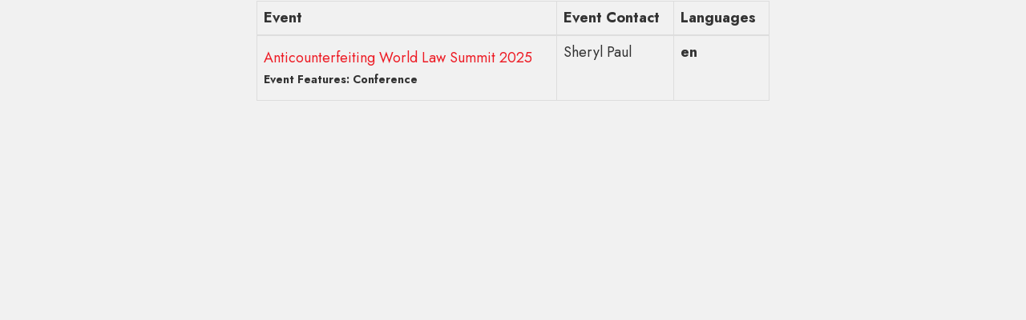

--- FILE ---
content_type: text/html; charset=utf-8
request_url: https://anticounterfeitingworldlawsummit.com/advisory_board/john-maltbie/
body_size: 2154
content:
<!DOCTYPE html>
<html lang="en">
<head>
    <meta http-equiv="X-UA-Compatible" content="IE=edge">
    <meta http-equiv="Content-type" content="text/html;charset=UTF-8" />
    <meta charset="utf-8">
    <meta name="csrf-token" content="Ijk5ZWE1OWRjYWJjZjkzMTYyNTVjNWYwOTZlNjU4NjdmYzVmYjIzMzUi.aSJAQg.d-7X_88Vt_MXj9tS9u0YfadnWL4">
    
    <!-- Google tag (gtag.js) -->
    <script async src="https://www.googletagmanager.com/gtag/js?id=G-E6JBGPJE55"></script>
    <script>
      window.dataLayer = window.dataLayer || [];
      function gtag(){dataLayer.push(arguments);}
      gtag('js', new Date());
    
      gtag('config', 'G-E6JBGPJE55');
    </script>
    <link rel="shortcut icon" href="https://evessio.s3-eu-west-1.amazonaws.com/frontend/favicon.ico">
    <meta name="viewport" content="width=device-width, initial-scale=1">
    <title>Anticounterfeiting World Law Summit 2024 - Landing Page</title>
    <meta name="description" content="Anticounterfeiting World Law Summit 2024 - Landing Page">
    <meta name="author" content="Global City Media">
    <meta name="web_author" content="evessio.com">
    
    <!-- OpenGraph -->
    <meta property="og:type" content="website" />
    <meta property="og:url" content="http://anticounterfeitingworldlawsummit.com/advisory_board/john-maltbie/">
    <meta property="og:title" content="Anticounterfeiting World Law Summit 2024 - Landing Page"/>

    <!-- Twitter -->
    <meta name="twitter:card" content="summary" />
    <meta name="twitter:url" content="http://anticounterfeitingworldlawsummit.com/advisory_board/john-maltbie/">
    <meta name="twitter:title" content="Anticounterfeiting World Law Summit 2024 - Landing Page"/>

    <!-- Google -->
    <meta itemprop="name" content="Anticounterfeiting World Law Summit 2024 - Landing Page">
    
    
	<link rel="stylesheet" href="https://evessio.s3.amazonaws.com/themes/common/css/07a52e9d-4eac-11e6-9f55-02e20ded9c43.css?cb=abd60b&v=v20250417&v=v20250417">
	<link rel="stylesheet" href="https://evessio.s3.amazonaws.com/themes/common/css/63ecaef6-9dc7-4771-b6c7-5e8eabccfd38.css?cb=7f8953&v=v20250417&v=v20250417">
	<link rel="stylesheet" href="https://use.fontawesome.com/bb7b124a93.css">
	<link rel="stylesheet" href="https://evessio.s3.amazonaws.com/themes/common/css/cc0dcd28-2824-11e6-9d2a-0aadef5f2b3b.css?cb=d44b87&v=v20250417&v=v20250417">
	<link rel="stylesheet" href="https://evessio.s3.amazonaws.com/themes/common/css/62b7349a-8193-404d-9989-457462bd9778.css?cb=41aff1&v=v20250417&v=v20250417">
	<link rel="stylesheet" href="https://evessio.s3.amazonaws.com/themes/common/css/440e9244-a513-44bc-973b-37c5d82718b1.css?cb=996a7b&v=v20250417&v=v20250417">
	<link rel="stylesheet" href="https://evessio.s3.amazonaws.com/themes/common/css/b299a51f-9c5c-4bdd-891a-beab65667fcd.css?cb=&v=v20250417&v=v20250417">
	<link rel="stylesheet" href="https://evessio.s3.amazonaws.com/customer/dbf237a8-c3a4-4378-9d93-1dd031961138/event/e362f072-43b5-4e83-9d9b-d555833225b3/css/61f3bbc6-1641-4e1c-b6c9-1f0630d1c724.css?cb=8e1945&v=v20250417&v=v20250417">

    <!-- HTML5 Shim and Respond.js IE8 support of HTML5 elements and media queries -->
    <!--[if lt IE 9]>
    <script src="https://evessio.s3.amazonaws.com/themes/common/js/0472183c-2835-4b10-9eac-99f310d6d641.js"></script>
    <![endif]-->
	
    <script type="text/javascript" src="https://evessio.s3.amazonaws.com/themes/common/js/5ca0b0a5-4a13-4b67-bbef-4907d6f97323.js?cb=4f2525&v=v20250417"></script>
    <script type="text/javascript" src="https://evessio.s3.amazonaws.com/themes/common/js/5714205e-18e9-44c7-ab10-e817ff5c7a53.js?cb=12c28b&v=v20250417"></script>
    <script type="text/javascript" src="https://evessio.s3.amazonaws.com/themes/common/js/788537fd-d5cf-402a-b5c3-2ca73d803803.js?cb=2f34b6&v=v20250417"></script>
    <script type="text/javascript" src="https://evessio.s3.amazonaws.com/themes/common/js/07a381b3-4eac-11e6-9f55-02e20ded9c43.js?cb=40aabb&v=v20250417"></script>
    <script type="text/javascript" src="https://evessio.s3.amazonaws.com/themes/common/js/453bb573-ae94-4e50-a1eb-834d7334a732.js?cb=f15265&v=v20250417"></script>
    <script type="text/javascript" src="https://evessio.s3.amazonaws.com/themes/common/js/07a5d3d8-4eac-11e6-9f55-02e20ded9c43.js?cb=3dace9&v=v20250417"></script>
    
    
    
    <script type="text/javascript" src="https://evessio.s3.amazonaws.com/themes/common/js/c69f2c72-46e3-427b-975f-2f959f55879f.js?cb=0049a4&v=v20250417"></script>
    <!-- Evessio - Essence 1.1.2 -->
	
	<meta name="robots" content="index, follow"> 
</head>

<body class="page-wliercjw834rcv98q34531" data-products-count='0'  data-test-mode='false'  data-cookie='' data-is-user-authorized='True' data-turn-off-test-mod-href =''>
    
<header id="header">
    <div class="header-cta">
         
          
        <div class="row ">
            
                <div class="col-md-12">
                    
                        
                    
                </div>
            
			<div class="clearfix"></div>
        </div>
          
         
    </div>
</header>

<div id="main-content">
     
          
    <section>
        <div class="row ">
            
                <div class="col-md-12">
                    
<page-body>
                         
                          
                        <div class="animatedParent">
                            <div class="row " >
                            
                                <div class="col-md-3">
                                    
                                </div>
                            
                                <div class="col-md-6">
                                    <div class="row ev-event-list">
    <div class="col-md-12">
        <table class="table table-bordered">
            <thead>
            <tr>
                <th>Event</th>
                <th>Event Contact</th>
                <th>Languages</th>
            </tr>
            </thead>
            <tbody>
            
            <tr>
                <td>
                    <h4><a href="/anticounterfeitingworldlawsummit2025/en">Anticounterfeiting World Law Summit 2025</a></h4>
                    <h5><b>Event Features: Conference</b></h5>
                    
                </td>
                <td>
                    
                    Sheryl Paul
                    
                </td>
                <td>
                    <b>en</b>
                    
                </td>
            </tr>
            
            </tbody>
        </table>
    </div>
</div>
                                </div>
                            
                                <div class="col-md-3">
                                    
                                </div>
                            
                            </div>
                        </div>
                          
         
</page-body>
                    
                </div>
            
			<div class="clearfix"></div>
        </div>
    </section>
      
         
</div>

<footer id="footer">
     
          
    <div class="row ">
        
            <div class="col-md-12">
                
                    
                
            </div>
        
    </div>
      
                     
</footer>

    
<script type="text/javascript" src="https://evessio.s3.amazonaws.com/themes/common/js/32627606-2b7a-4d03-b9c3-0f84a0e05f33.js?cb=&v=v20250417"></script>
<script type="text/javascript" src="https://evessio.s3.amazonaws.com/themes/common/js/e9ab402a-0459-43cb-a46b-4ed9445ae6c0.js?cb=&v=v20250417"></script>
<script type="text/javascript" src="https://evessio.s3.amazonaws.com/themes/65d4140e-debf-49d9-96d8-da8feeaba4b0/js/8bb11843-1d96-41c9-b947-4831e733a6c8.js?cb=6fdcce&v=v20250417"></script>
<script type="text/javascript" src="https://evessio.s3.amazonaws.com/themes/common/js/b1baacf9-9f4d-4978-8aab-530e9240e6b7.js?cb=410669&v=v20250417"></script>


<script type="text/javascript" src="https://evessio.s3.amazonaws.com/customer/dbf237a8-c3a4-4378-9d93-1dd031961138/event/e362f072-43b5-4e83-9d9b-d555833225b3/js/8a8f9844-fd60-4906-bdd9-52cfe95104b6.js?cb=&v=v20250417"></script>


<script defer src="https://static.cloudflareinsights.com/beacon.min.js/vcd15cbe7772f49c399c6a5babf22c1241717689176015" integrity="sha512-ZpsOmlRQV6y907TI0dKBHq9Md29nnaEIPlkf84rnaERnq6zvWvPUqr2ft8M1aS28oN72PdrCzSjY4U6VaAw1EQ==" data-cf-beacon='{"version":"2024.11.0","token":"de509d2e6f9841b58fcce91819ce97cb","r":1,"server_timing":{"name":{"cfCacheStatus":true,"cfEdge":true,"cfExtPri":true,"cfL4":true,"cfOrigin":true,"cfSpeedBrain":true},"location_startswith":null}}' crossorigin="anonymous"></script>
</body>
</html>

--- FILE ---
content_type: text/css
request_url: https://evessio.s3.amazonaws.com/themes/common/css/07a52e9d-4eac-11e6-9f55-02e20ded9c43.css?cb=abd60b&v=v20250417&v=v20250417
body_size: 5403
content:
label.required:after {
  content: " *";
  color: #9e0000;
  left: -5px;
}

div.form-group label.error{
    color: #9e0000;
}

/* floating 'to top' link */
#top-link-block {
    z-index: 3400;
    cursor: pointer;
    opacity: 0.7;
    color: #333333;
}
#top-link-block.affix-top {
    position: absolute;
    bottom: -82px;
    left: 10px;
}
#top-link-block.affix {
    position: fixed;
    bottom: 18px;
    right: 10px;
}

/* styles for awards judging 
    - styles for showing icon overlay to open lightbox
    - media not provided where missing
*/
.ev-awards-entry .no-upload {
  position: relative;
  display: inline-block;
  background-color: #EEEEEE;
  border: solid 1px #DDDDDD;
  margin: 10px;
}
.ev-awards-entry .no-upload .message {
  font-size: 17px;
  color: #CCCCCC;
  padding: 17px 24px;
  text-align: center;
}
.ev-awards-entry .entry-image-container {
  position: relative;
  width: 100%;
  max-width: 400px;
}
.ev-awards-entry .entry-image-container .entry-image {
  width: 100%;
  height: auto;
}
.ev-awards-entry .entry-image-container .overlay {
  position: absolute;
  top: 0;
  bottom: 0;
  left: 0;
  right: 0;
  height: 100%;
  width: 100%;
  opacity: 0;
  transition: 0.3s ease;
  background-color: rgba(255, 255, 255, 0.2);
}
.ev-awards-entry .entry-image-container:hover .overlay {
  opacity: 1;
}
.ev-awards-entry .entry-image-container .icon {
  font-size: 60px;
  position: absolute;
  top: 50%;
  left: 50%;
  -ms-transform: translate(-50%, -50%);
  -webkit-transform: translate(-50%, -50%);
  -moz-transform: translate(-50%, -50%);
  -o-transform: translate(-50%, -50%);
  transform: translate(-50%, -50%);
  
  text-align: center;
  background: white;
  padding: 10px;
  opacity: 0.7;
}
/* Judges scoring panel docking */
.ev-awards-entry .scoring-criteria-panel .criteria-panel-ctrl {
  background-color: #222222;
  color: #FFFFFF;
  line-height: 56px;
  font-size: 1.1em;
  font-weight: bold;
  padding: 0 12px;
}
.ev-awards-entry .scoring-criteria-panel .criteria-panel-ctrl a {
  color: #FFFFFF;
  text-decoration: none;
}
.ev-awards-entry .scoring-criteria-panel .scoring-buttons.top {
  display: none;
}
.ev-awards-entry .scoring-criteria-panel .scoring-criteria .stars-scoring {
  white-space: nowrap;
}
.ev-awards-entry .save-button {
  background-color: #EEEEEE;
  padding: 6px;
}
.ev-awards-entry .judge-result .judging-days {
  margin-bottom: 0;
}
.ev-awards-entry .tot-title {
  text-align: right;
  font-weight: bold;
  font-size: 18px;
  line-height: 35px;
}
@media only screen and (min-width: 900px) {
  .ev-awards-entry.pinned .scoring-criteria-panel {
    position: absolute;
    top: 0;
    right: 1px;
    width: 40%;
    height: calc(100vh - 126px);
    overflow-y: scroll;
    margin-right: 10px;
  }
  .ev-awards-entry.pinned .modal-header,
  .ev-awards-entry.pinned .modal-body {
    width: 100%;
  }
  .ev-awards-entry.pinned .modal-body .nomination-data {
    width: 100%;
    height: calc(100vh - 126px);
    overflow-y: scroll;
  }
  .ev-awards-entry.pinned .modal-body .nomination-data {
    width: 100%;
    height: calc(100vh - 126px);
    overflow-y: scroll;
  }
  .ev-awards-entry.pinned .modal-body .nomination-data > .panel.panel-default,
  .ev-awards-entry.pinned .modal-body .nomination-data .nomination-questions {
    width: calc(60% - 20px);
  }
  .ev-awards-entry.pinned .scoring-criteria-panel .scoring-buttons.top {
    display: table-row;
  }
  .ev-awards-entry.pinned .scoring-criteria-panel .save-button {
    text-align: right;
  }
  .ev-awards-entry.pinned .scoring-criteria-panel .critreria-panel-data {
    margin-right: 12px;
  }
  .ev-awards-entry.pinned .modal-open .modal {
    overflow: hidden;
  }
  .ev-awards-entry.pinned .modal-body {
    height: calc(100vh - 126px);
    overflow-y: scroll;
    padding-right: 0;
  }
}
@media only screen and (max-width: 900px) {
  .ev-awards-entry .scoring-criteria-panel .criteria-panel-ctrl .pin-ctrl {
    visibility: hidden;
  }
}

/* mobile collapse */
table.table.table-bordered.criteria-scores-table th {
  display: none;
}
table.table.table-bordered.criteria-scores-table tr {
  display: block;
  box-sizing: border-box;
}
table.table.table-bordered.criteria-scores-table td {
  display: block;
  box-sizing: border-box;
  width: 100%;
  border-top: 0;
  padding: 8px;
  white-space: normal;
}
table.table.table-bordered.criteria-scores-table td:first-child {
  padding: 12px;
}
table.table.table-bordered.criteria-scores-table td:last-child {
  padding: 12px;
}
table.table.table-bordered.criteria-scores-table td:before {
  content: attr(data-th);
  font-weight: bold;
  width: 6.5em;
  display: inline-block;
}
table.nomination-questions .question-row {
  white-space: normal;
}
@media (min-width: 480px) {
  table.table.table-bordered.criteria-scores-table td:before {
    display: none;
  }
}
@media (min-width: 480px) {
  table.table.table-bordered.criteria-scores-table th,
  table.table.table-bordered.criteria-scores-table td {
    display: table-cell;
  }
  table.table.table-bordered.criteria-scores-table tr {
  display: table-row;
}
  table.table.table-bordered.criteria-scores-table th:first-child,
  table.table.table-bordered.criteria-scores-table td:first-child {
    padding: 12px;
  }
  table.table.table-bordered.criteria-scores-table th:last-child,
  table.table.table-bordered.criteria-scores-table td:last-child {
    padding-right: 12px;
  }
}


--- FILE ---
content_type: text/css
request_url: https://evessio.s3.amazonaws.com/themes/common/css/62b7349a-8193-404d-9989-457462bd9778.css?cb=41aff1&v=v20250417&v=v20250417
body_size: 6387
content:
@font-face {
  font-family: 'evessioIcons';
  src: url("../font/evessio-icons.eot");
  src: url("../font/evessio-icons.eot?#iefix") format("embedded-opentype"),
  url("../font/evessio-icons.woff") format("woff"),
  url("../font/evessio-icons.ttf") format("truetype"),
  url("../font/evessio-icons.svg#evessio-glyph") format("svg");
  font-weight: normal;
  font-style: normal;
}
@media screen and (-webkit-min-device-pixel-ratio:0) {
  @font-face {
    font-family: 'evessioIcons';
    src: url('../fonts/evessio-icons.svg?14777678#evessio-icons') format('svg');
  }
}
.icon-theme:before {  
  content: '\e800';
  display: inline-block;
  font-family: "evessioIcons";
  font-style: normal;
  font-weight: normal;
  font-variant: normal;
  line-height: 1;
  text-decoration: inherit;
  text-rendering: optimizeLegibility;
  text-transform: none;
  -moz-osx-font-smoothing: grayscale;
  -webkit-font-smoothing: antialiased;
  font-smoothing: antialiased;
}

.icon-evessio-logo:before { 
  content: '\e801';
  display: inline-block;
  font-family: "evessioIcons";
  font-style: normal;
  font-weight: normal;
  font-variant: normal;
  line-height: 1;
  text-decoration: inherit;
  text-rendering: optimizeLegibility;
  text-transform: none;
  -moz-osx-font-smoothing: grayscale;
  -webkit-font-smoothing: antialiased;
  font-smoothing: antialiased;
}

.icon-arrow-ra-ne:before { 
  content: '\e802';
  display: inline-block;
  font-family: "evessioIcons";
  font-style: normal;
  font-weight: normal;
  font-variant: normal;
  line-height: 1;
  text-decoration: inherit;
  text-rendering: optimizeLegibility;
  text-transform: none;
  -moz-osx-font-smoothing: grayscale;
  -webkit-font-smoothing: antialiased;
  font-smoothing: antialiased;
}

.icon-arrow-ra-en:before { 
  content: '\e803';    
  display: inline-block;
  font-family: "evessioIcons";
  font-style: normal;
  font-weight: normal;
  font-variant: normal;
  line-height: 1;
  text-decoration: inherit;
  text-rendering: optimizeLegibility;
  text-transform: none;
  -moz-osx-font-smoothing: grayscale;
  -webkit-font-smoothing: antialiased;
  font-smoothing: antialiased;
}

.icon-evessio-basket:before { 
  content: '\e804';    
  display: inline-block;
  font-family: "evessioIcons";
  font-style: normal;
  font-weight: normal;
  font-variant: normal;
  line-height: 1;
  text-decoration: inherit;
  text-rendering: optimizeLegibility;
  text-transform: none;
  -moz-osx-font-smoothing: grayscale;
  -webkit-font-smoothing: antialiased;
  font-smoothing: antialiased;
}
.icon-evessio-basket-add:before {  
  content: '\e805';
  display: inline-block;
  font-family: "evessioIcons";
  font-style: normal;
  font-weight: normal;
  font-variant: normal;
  line-height: 1;
  text-decoration: inherit;
  text-rendering: optimizeLegibility;
  text-transform: none;
  -moz-osx-font-smoothing: grayscale;
  -webkit-font-smoothing: antialiased;
  font-smoothing: antialiased;
}

.icon-evessio-basket-out:before { 
  content: '\e806';
  display: inline-block;
  font-family: "evessioIcons";
  font-style: normal;
  font-weight: normal;
  font-variant: normal;
  line-height: 1;
  text-decoration: inherit;
  text-rendering: optimizeLegibility;
  text-transform: none;
  -moz-osx-font-smoothing: grayscale;
  -webkit-font-smoothing: antialiased;
  font-smoothing: antialiased;
}
.icon-evessio-qmap:before {  
  content: '\e807';
  display: inline-block;
  font-family: "evessioIcons";
  font-style: normal;
  font-weight: normal;
  font-variant: normal;
  line-height: 1;
  text-decoration: inherit;
  text-rendering: optimizeLegibility;
  text-transform: none;
  -moz-osx-font-smoothing: grayscale;
  -webkit-font-smoothing: antialiased;
  font-smoothing: antialiased;
}
.icon-evessio-nodemap:before {
  content: '\e808';
  display: inline-block;
  font-family: "evessioIcons";
  font-style: normal;
  font-weight: normal;
  font-variant: normal;
  line-height: 1;
  text-decoration: inherit;
  text-rendering: optimizeLegibility;
  text-transform: none;
  -moz-osx-font-smoothing: grayscale;
  -webkit-font-smoothing: antialiased;
  font-smoothing: antialiased;
}
.icon-evessio-clone:before {
  content: '\e809';
  display: inline-block;
  font-family: "evessioIcons";
  font-style: normal;
  font-weight: normal;
  font-variant: normal;
  line-height: 1;
  text-decoration: inherit;
  text-rendering: optimizeLegibility;
  text-transform: none;
  -moz-osx-font-smoothing: grayscale;
  -webkit-font-smoothing: antialiased;
  font-smoothing: antialiased;
  }
.icon-evessio-nodemap-o:before {
  content: '\e80a';
  display: inline-block;
  font-family: "evessioIcons";
  font-style: normal;
  font-weight: normal;
  font-variant: normal;
  line-height: 1;
  text-decoration: inherit;
  text-rendering: optimizeLegibility;
  text-transform: none;
  -moz-osx-font-smoothing: grayscale;
  -webkit-font-smoothing: antialiased;
  font-smoothing: antialiased;
}


@font-face {
    font-family: 'evessio_custom';
    src: url('https://evessio.s3.eu-west-1.amazonaws.com/admin/font/evessio_custom.eot?51847319');
    src: url('https://evessio.s3.eu-west-1.amazonaws.com/admin/font/evessio_custom.eot?51847319#iefix') format('embedded-opentype'),
    url("https://evessio.s3.eu-west-1.amazonaws.com/admin/font/evessio_custom.woff") format("woff"),
    url("https://evessio.s3.eu-west-1.amazonaws.com/admin/font/evessio_custom.ttf") format("truetype"),
    url('https://evessio.s3.eu-west-1.amazonaws.com/admin/font/evessio_custom.svg?51847319#evessio_custom') format('svg');
    font-weight: normal;
    font-style: normal;
}
@media screen and (-webkit-min-device-pixel-ratio:0) {
    @font-face {
        font-family: 'evessio_custom';
        src: url('https://evessio.s3.eu-west-1.amazonaws.com/admin/fonts/evessio-icons.svg?14777678#evessio-icons') format('svg');
    }
}

[class^="ev-icon-"]:before,
[class*=" ev-icon-"]:before {
    font-family: "evessio_custom";
    display: inline-block;
    font-family: "evessio_custom";
    font-style: normal;
    font-weight: normal;
    font-variant: normal;
    line-height: 1;
    text-decoration: inherit;
    text-rendering: optimizeLegibility;
    text-transform: none;
    -moz-osx-font-smoothing: grayscale;
    -webkit-font-smoothing: antialiased;
    font-smoothing: antialiased;
}
.ev-icon-twitter_x:before { content: '\e800'; }
.ev-icon-twitter_x_square:before { content: '\e801'; }


--- FILE ---
content_type: text/css
request_url: https://evessio.s3.amazonaws.com/customer/dbf237a8-c3a4-4378-9d93-1dd031961138/event/e362f072-43b5-4e83-9d9b-d555833225b3/css/61f3bbc6-1641-4e1c-b6c9-1f0630d1c724.css?cb=8e1945&v=v20250417&v=v20250417
body_size: 342602
content:
@import url(https://fonts.googleapis.com/css2?family=Jost:wght@300;400;600;700&display=swap);
.col-lg-1,
.col-lg-10,
.col-lg-11,
.col-lg-12,
.col-lg-2,
.col-lg-3,
.col-lg-4,
.col-lg-5,
.col-lg-6,
.col-lg-7,
.col-lg-8,
.col-lg-9,
.col-md-1,
.col-md-10,
.col-md-11,
.col-md-12,
.col-md-2,
.col-md-3,
.col-md-4,
.col-md-5,
.col-md-6,
.col-md-7,
.col-md-8,
.col-md-9,
.col-sm-1,
.col-sm-10,
.col-sm-11,
.col-sm-12,
.col-sm-2,
.col-sm-3,
.col-sm-4,
.col-sm-5,
.col-sm-6,
.col-sm-7,
.col-sm-8,
.col-sm-9,
.col-xs-1,
.col-xs-10,
.col-xs-11,
.col-xs-12,
.col-xs-2,
.col-xs-3,
.col-xs-4,
.col-xs-5,
.col-xs-6,
.col-xs-7,
.col-xs-8,
.col-xs-9 {
  padding-left: 0;
  padding-right: 0;
}
/* ticket count bug */
#menu-item-tickets span.counter {
  display: none;
}
.col-md-6.col-login,
.col-md-6.col-register,
#col-login,
#col-register {
  padding: 0 12px !important;
}
.group-wrapper {
  float: none;
  margin: 30px auto;
}
.col-md-12,
.col-md-6,
.row {
  margin: 0 !important;
  padding: 0 !important;
}
.col-md-4 .group-wrapper,
.col-md-6 .group-wrapper,
.col-md-8 .group-wrapper {
  width: 100%;
}
.web-form {
  margin: 0 15px;
}
#cookie-bar button {
  color: #ffffff;
  border: 0;
  margin-bottom: 5px;
}
img {
  max-width: 100%;
}
@media screen and (max-width: 768px) {
  .col-md-4 .group-wrapper .ct-title,
  .col-md-6 .group-wrapper .ct-title,
  .col-md-8 .group-wrapper .ct-title,
  .col-md-4 .group-wrapper .ct-desc,
  .col-md-6 .group-wrapper .ct-desc,
  .col-md-8 .group-wrapper .ct-desc {
    padding: 0 15px;
  }
}
html {
  height: 100%;
}
body {
  position: relative;
  min-height: 100%;
  background-color: #FFFFFF;
  color: #333333;
  /* test mode top space */
}
body[data-test-mode="true"] {
  margin-top: 50px;
}
body[data-test-mode="true"] .ev-horizontal-menu-anchor.sticky {
  margin-top: 50px;
}
#footer {
  background: #141414;
  color: #FFFFFF;
  position: relative;
  bottom: 0;
}
.modal-content {
  background-color: #FFFFFF;
  color: #333333;
}
.modal-content .modal-header .close {
  color: #333333;
}
.private-space .modal-content {
  background-color: #FFFFFF;
  color: #000000;
}
.private-space .modal-content textarea {
  width: 100%;
  resize: both;
}
.private-space .modal-content .modal-header .modal-title,
.private-space .modal-content .modal-header .close {
  color: #FFFFFF;
  opacity: 1;
}
a,
a:visited {
  color: #ED1B24;
}
a:hover {
  color: #c51017;
}
/* basket styles */
#wizard #w-right-1-aside,
#wizard #w-right-2-aside,
#wizard #w-right-3-aside {
  padding: 0 10px;
}
#wizard #w-right-1-aside .w-amount,
#wizard #w-right-2-aside .w-amount,
#wizard #w-right-3-aside .w-amount {
  background-color: #eeeeee;
  border: 1px solid #aaaaaa;
  border-radius: 0;
  padding: 10px 5px;
  color: #555555;
}
#wizard .w-progress .progress-text .w-mark.active,
#wizard .w-progress .progress-line .w-mark.active {
  color: #ED1B24 !important;
}
#wizard .w-progress .progress-text .w-mark.active .w-circle .fa-circle,
#wizard .w-progress .progress-line .w-mark.active .w-circle .fa-circle {
  color: #ED1B24 !important;
}
#wizard .w-progress .progress-text .w-mark.active .w-line.active,
#wizard .w-progress .progress-line .w-mark.active .w-line.active {
  background-color: #ED1B24 !important;
}
#basket-root .required-wrapper,
.personal-space-content .required-wrapper {
  color: red;
}
#basket-root .nav-tabs,
.personal-space-content .nav-tabs {
  display: table;
  width: 100%;
  margin-top: 25px;
}
#basket-root .nav-tabs li,
.personal-space-content .nav-tabs li {
  display: table-cell;
  float: none;
  text-align: center;
  position: relative;
  top: 1px;
  vertical-align: middle;
  border-right: solid #eeeeee 1px;
  border-top: solid #eeeeee 1px;
}
#basket-root .nav-tabs li:first-of-type,
.personal-space-content .nav-tabs li:first-of-type {
  border-left: solid #eeeeee 1px;
}
#basket-root .nav-tabs li:after,
.personal-space-content .nav-tabs li:after,
#basket-root .nav-tabs li:before,
.personal-space-content .nav-tabs li:before {
  position: absolute;
  bottom: -8px;
  left: 50%;
  content: "";
  width: 0;
  height: 0;
  border-style: solid;
  opacity: 0;
}
#basket-root .nav-tabs li:after,
.personal-space-content .nav-tabs li:after {
  border-width: 10px 14px 0 14px;
  border-color: #FFFFFF transparent transparent transparent;
}
#basket-root .nav-tabs li:before,
.personal-space-content .nav-tabs li:before {
  margin: 0 0 -2px -1px;
  border-width: 11px 15px 0 15px;
  border-color: #eeeeee transparent transparent transparent;
}
#basket-root .nav-tabs li a,
.personal-space-content .nav-tabs li a {
  color: #ED1B24;
  font-weight: bold;
  font-size: 20px;
}
#basket-root .nav-tabs li a .agenda-date,
.personal-space-content .nav-tabs li a .agenda-date {
  color: #adb9b8;
}
#basket-root .nav-tabs li a:hover,
.personal-space-content .nav-tabs li a:hover {
  border-color: transparent;
  background: transparent;
}
#basket-root .nav-tabs li.active,
.personal-space-content .nav-tabs li.active,
#basket-root .nav-tabs li.active a,
.personal-space-content .nav-tabs li.active a,
#basket-root .nav-tabs li.active a .agenda-date,
.personal-space-content .nav-tabs li.active a .agenda-date,
#basket-root .nav-tabs li.active a:hover,
.personal-space-content .nav-tabs li.active a:hover {
  color: #333333;
  background: #ED1B24;
  border-color: transparent;
}
#basket-root .nav-tabs li.active:after,
.personal-space-content .nav-tabs li.active:after,
#basket-root .nav-tabs li.active:before,
.personal-space-content .nav-tabs li.active:before {
  opacity: 1;
  border-color: #ED1B24 transparent transparent transparent;
}
#basket-root .pagination > .active > a,
.personal-space-content .pagination > .active > a,
#basket-root .pagination > .active > a:focus,
.personal-space-content .pagination > .active > a:focus,
#basket-root .pagination > .active > a:hover,
.personal-space-content .pagination > .active > a:hover,
#basket-root .pagination > .active > span,
.personal-space-content .pagination > .active > span,
#basket-root .pagination > .active > span:focus,
.personal-space-content .pagination > .active > span:focus,
#basket-root .pagination > .active > span:hover,
.personal-space-content .pagination > .active > span:hover {
  z-index: 2;
  color: #fff;
  cursor: default;
  background-color: #ED1B24;
  border-color: #ED1B24;
}
.btn {
  border-radius: 0;
}
.btn-primary {
  background-color: #ED1B24 !important;
  border-color: #ED1B24 !important;
  background-image: none;
}
.btn-primary:hover,
.btn-primary:focus,
.btn-primary:active,
.btn-primary.active {
  background-color: #ae0e15 !important;
  background-image: none;
}
button:focus {
  outline-style: none;
  outline-width: 0 !important;
  outline-color: none !important;
}
/* Mixins */
/* user settable palette */
/* build link variatios based on palette colours*/
a.text-dark:hover,
a.text-dark:focus,
a.text-dark:active,
a.text-dark:visited {
  color: #333333;
}
a.text-light:hover,
a.text-light:focus,
a.text-light:active,
a.text-light:visited {
  color: #FFFFFF;
}
a.text-color:hover,
a.text-color:focus,
a.text-color:active,
a.text-color:visited {
  color: #333333;
}
a.body-bg:hover,
a.body-bg:focus,
a.body-bg:active,
a.body-bg:visited {
  color: #FFFFFF;
}
a.gray-lighter:hover,
a.gray-lighter:focus,
a.gray-lighter:active,
a.gray-lighter:visited {
  color: #eeeeee;
}
a.gray-light:hover,
a.gray-light:focus,
a.gray-light:active,
a.gray-light:visited {
  color: #777777;
}
a.gray-dark:hover,
a.gray-dark:focus,
a.gray-dark:active,
a.gray-dark:visited {
  color: #333333;
}
a.color-warning:hover,
a.color-warning:focus,
a.color-warning:active,
a.color-warning:visited {
  color: #F38630;
}
a.color-success:hover,
a.color-success:focus,
a.color-success:active,
a.color-success:visited {
  color: #9DE0AD;
}
a.color-tertiary:hover,
a.color-tertiary:focus,
a.color-tertiary:active,
a.color-tertiary:visited {
  color: #141414;
}
a.color-secondary:hover,
a.color-secondary:focus,
a.color-secondary:active,
a.color-secondary:visited {
  color: #141414;
}
a.color-primary:hover,
a.color-primary:focus,
a.color-primary:active,
a.color-primary:visited {
  color: #ED1B24;
}
.gradient-n-s {
  background: #ED1B24;
  background: -moz-linear-gradient(top, #ED1B24 0%, #141414 100%);
  background: -webkit-linear-gradient(top, #ED1B24 0%, #141414 100%);
  background: linear-gradient(to bottom, #ED1B24 0%, #141414 100%);
  filter: progid:DXImageTransform.Microsoft.gradient(startColorstr='@color-primary', endColorstr='@color-secondary', GradientType=0);
}
.gradient-s-n {
  background: #ED1B24;
  background: -moz-linear-gradient(top, #141414 0%, #ED1B24 100%);
  background: -webkit-linear-gradient(top, #141414 0%, #ED1B24 100%);
  background: linear-gradient(to bottom, #141414 0%, #ED1B24 100%);
  filter: progid:DXImageTransform.Microsoft.gradient(startColorstr='@color-secondary', endColorstr='@color-primary', GradientType=0);
}
.gradient-w-e {
  background: #ED1B24;
  background: -moz-linear-gradient(left, #ED1B24 0%, #141414 100%);
  background: -webkit-linear-gradient(left, #ED1B24 0%, #141414 100%);
  background: linear-gradient(to right, #ED1B24 0%, #141414 100%);
  filter: progid:DXImageTransform.Microsoft.gradient(startColorstr='@color-primary', endColorstr='@color-secondary', GradientType=1);
}
.gradient-e-w {
  background: #ED1B24;
  background: -moz-linear-gradient(left, #141414 0%, #ED1B24 100%);
  background: -webkit-linear-gradient(left, #141414 0%, #ED1B24 100%);
  background: linear-gradient(to right, #141414 0%, #ED1B24 100%);
  filter: progid:DXImageTransform.Microsoft.gradient(startColorstr='@color-secondary', endColorstr='@color-primary', GradientType=1);
}
.gradient-nw-se {
  background: #ED1B24;
  background: -moz-linear-gradient(-45deg, #ED1B24 0%, #141414 100%);
  background: -webkit-linear-gradient(-45deg, #ED1B24 0%, #141414 100%);
  background: linear-gradient(135deg, #ED1B24 0%, #141414 100%);
  filter: progid:DXImageTransform.Microsoft.gradient(startColorstr='@color-primary', endColorstr='@color-secondary', GradientType=1);
}
.gradient-se-nw {
  background: #ED1B24;
  background: -moz-linear-gradient(-45deg, #141414 0%, #ED1B24 100%);
  background: -webkit-linear-gradient(-45deg, #141414 0%, #ED1B24 100%);
  background: linear-gradient(135deg, #141414 0%, #ED1B24 100%);
  filter: progid:DXImageTransform.Microsoft.gradient(startColorstr='@color-secondary', endColorstr='@color-primary', GradientType=1);
}
.gradient-sw-ne {
  background: #ED1B24;
  background: -moz-linear-gradient(45deg, #ED1B24 0%, #141414 100%);
  background: -webkit-linear-gradient(45deg, #ED1B24 0%, #141414 100%);
  background: linear-gradient(45deg, #ED1B24 0%, #141414 100%);
  filter: progid:DXImageTransform.Microsoft.gradient(startColorstr='@color-primary', endColorstr='@color-secondary', GradientType=1);
}
.gradient-ne-sw {
  background: #ED1B24;
  background: -moz-linear-gradient(45deg, #141414 0%, #ED1B24 100%);
  background: -webkit-linear-gradient(45deg, #141414 0%, #ED1B24 100%);
  background: linear-gradient(45deg, #141414 0%, #ED1B24 100%);
  filter: progid:DXImageTransform.Microsoft.gradient(startColorstr='@color-secondary', endColorstr='@color-primary', GradientType=1);
}
.color-primary {
  color: #ED1B24;
}
.color-primary-bg {
  background-color: #ED1B24;
}
.color-secondary {
  color: #141414;
}
.color-secondary-bg {
  background-color: #141414;
}
.color-tertiary {
  color: #141414;
}
.color-tertiary-bg {
  background-color: #141414;
}
.color-default {
  color: #adb9b8;
}
.color-default-bg {
  background-color: #adb9b8;
}
.color-success {
  color: #9DE0AD;
}
.color-success-bg {
  background-color: #9DE0AD;
}
.color-warning {
  color: #F38630;
}
.color-warning-bg {
  background-color: #F38630;
}
body {
  font-size: 18px;
}
body {
  font-family: 'Jost';
}
.text-color {
  color: #333333;
}
.text-color-bg {
  background-color: #333333;
}
.color-gradient-end {
  color: #141414;
}
.color-gradient-end-bg {
  background-color: #141414;
}
.color-gradient-start {
  color: #ED1B24;
}
.color-gradient-start-bg {
  background-color: #ED1B24;
}
.text-dark {
  color: #333333;
}
.text-dark-bg {
  background-color: #333333;
}
.text-light {
  color: #FFFFFF;
}
.text-light-bg {
  background-color: #FFFFFF;
}
.link-hover-color {
  color: #ae0e15;
}
.link-hover-color-bg {
  background-color: #ae0e15;
}
.link-color {
  color: #ED1B24;
}
.link-color-bg {
  background-color: #ED1B24;
}
.body-bg {
  color: #FFFFFF;
}
.body-bg-bg {
  background-color: #FFFFFF;
}
.gray-lighter {
  color: #eeeeee;
}
.gray-lighter-bg {
  background-color: #eeeeee;
}
.gray-light {
  color: #777777;
}
.gray-light-bg {
  background-color: #777777;
}
.gray {
  color: #555555;
}
.gray-bg {
  background-color: #555555;
}
.gray-dark {
  color: #333333;
}
.gray-dark-bg {
  background-color: #333333;
}
.gray-darker {
  color: #333333;
}
.gray-darker-bg {
  background-color: #333333;
}
.ev-general-content {
  padding: 0 15px;
}
.ev-general-content .content-title {
  color: #ED1B24;
}
.ev-collaborator {
  position: relative;
  padding: 15px;
  display: block;
  float: none;
  vertical-align: top;
}
.ev-collaborator .collaborator-photo-wrapper {
  text-align: center;
  margin-bottom: 30px;
}
.ev-collaborator .collaborator-photo-wrapper .collaborator-photo {
  display: inline-block;
  width: 200px;
  height: 200px;
  background-size: cover;
  background-position: center top;
  position: relative;
  border-bottom: solid 2px #141414;
}
.ev-collaborator .collaborator-photo-wrapper .collaborator-photo-placeholder {
  display: inline-block;
  width: 200px;
  height: 200px;
  position: relative;
  background: #333333;
  text-align: center;
}
.ev-collaborator .collaborator-photo-wrapper .collaborator-photo-placeholder .placeholder-text {
  position: relative;
  top: 40%;
  color: #FFFFFF;
  text-transform: uppercase;
  line-height: 1;
}
.ev-collaborator .collaborator-name {
  text-align: center;
  color: #ED1B24;
  text-transform: uppercase;
  letter-spacing: 3px;
  font-size: 14px;
  font-weight: bold;
  margin-bottom: 10px;
}
.ev-collaborator .collaborator-job {
  text-align: center;
  color: #adb9b8;
  font-style: italic;
}
.ev-collaborator .collaborator-company {
  text-align: center;
  margin-bottom: 15px;
}
.ev-collaborator .collaborator-description {
  line-height: 2.5;
  margin-bottom: 10px;
}
.ev-collaborator .collaborator-description p {
  line-height: 1.3;
}
.ev-collaborator .social-links {
  background: rgba(238, 238, 238, 0.7);
  padding: 10px 0;
  border-bottom: solid 3px #141414;
  text-align: center;
}
.ev-collaborator .social-links a.social-link {
  margin: 5px;
  display: inline-block;
  font-size: 1.3em;
}
.ev-collaborator .social-links a.social-link i {
  color: #ED1B24;
}
.ev-collaborator .social-links a.social-link i:hover {
  color: #960c12;
}
.ev-agenda {
  padding-top: 40px;
  padding-left: 15px;
  padding-right: 15px;
}
.ev-agenda .agenda-title {
  color: #ED1B24;
}
.ev-agenda .agenda-description .agenda-date {
  font-size: 18px;
  margin-bottom: 5px;
}
.ev-agenda .agenda-description .desc-body {
  font-style: italic;
  margin-bottom: 10px;
  border-bottom: solid #141414 1px;
}
.ev-agenda .ev-agenda-item {
  margin-bottom: 25px;
}
.ev-agenda .ev-agenda-item .agenda-item-start,
.ev-agenda .ev-agenda-item .agenda-item-finish {
  display: inline-block;
  color: #ED1B24;
  font-size: 20px;
  font-weight: bold;
}
.ev-agenda .ev-agenda-item .agenda-item-detail {
  padding-left: 150px;
  margin-top: -28px;
}
.ev-agenda .ev-agenda-item .agenda-item-detail .agenda-item-title {
  font-size: 20px;
  font-weight: bold;
}
.ev-agenda .ev-agenda-item .agenda-item-detail .agenda-speakers {
  margin-bottom: 15px;
  position: relative;
}
.ev-agenda .ev-agenda-item .agenda-item-detail .agenda-speakers .speaker-title {
  color: #777777;
  font-style: italic;
}
.ev-agenda .ev-agenda-item .agenda-item-detail .agenda-speakers .agenda-speaker {
  position: relative;
  display: inline-block;
  padding: 8px;
  text-align: center;
  max-width: 136px;
  float: left;
}
.ev-agenda .ev-agenda-item .agenda-item-detail .agenda-speakers .agenda-speaker .speaker-name {
  color: #ED1B24;
  display: block;
  font-weight: bold;
  padding: 6px;
}
.ev-agenda .ev-agenda-item .agenda-item-detail .agenda-speakers .agenda-speaker .speaker-name a,
.ev-agenda .ev-agenda-item .agenda-item-detail .agenda-speakers .agenda-speaker .speaker-name a:visited {
  color: #ED1B24;
}
.ev-agenda .ev-agenda-item .agenda-item-detail .agenda-speakers .agenda-speaker .speaker-photo {
  width: 120px;
  height: 120px;
  background-size: cover;
  background-position: center top;
  border-bottom: solid 2px #141414;
  background-color: #EEEEEE;
}
.ev-agenda .ev-agenda-item .agenda-item-detail .agenda-speakers .agenda-speaker .speaker-job-title {
  color: #adb9b8;
  font-style: italic;
  display: block;
}
.ev-agenda .ev-agenda-item .agenda-item-detail .agenda-speakers .agenda-speaker .speaker-company {
  color: #777777;
  display: block;
}
.ev-agenda .ev-agenda-item .agenda-item-detail .agenda-sponsors {
  position: relative;
}
.ev-agenda .ev-agenda-item .agenda-item-detail .agenda-sponsors .sponsor-title {
  color: #777777;
  font-style: italic;
}
.ev-agenda .ev-agenda-item .agenda-item-detail .agenda-sponsors .agenda-sponsor {
  position: relative;
  display: inline-block;
  vertical-align: top;
  padding: 8px;
  max-width: 120px;
  float: left;
}
.ev-agenda .ev-agenda-item .agenda-item-detail .agenda-sponsors .agenda-sponsor .logo-image {
  background-color: #FFFFFF;
  width: 120px;
  height: 120px;
  position: relative;
}
.ev-agenda .ev-agenda-item .agenda-item-detail .agenda-sponsors .agenda-sponsor .logo-image img {
  position: absolute;
  left: 50%;
  top: 50%;
  transform: translate(-50%, -50%);
  max-height: 80%;
  max-width: 80%;
}
.ev-agenda .modal-dialog.modal-sm .modal-body {
  height: calc(35vh - 121px);
}
.ev-agenda .modal-dialog.modal-md .modal-body {
  height: calc(50vh - 121px);
}
.ev-agenda .modal-dialog.modal-lg .modal-body {
  height: calc(65vh - 121px);
}
.ev-agenda .modal-dialog.modal-xl .modal-body {
  height: calc(80vh - 121px);
}
@media (max-width: 991px) {
  .ev-agenda .ev-agenda-item .agenda-item-detail {
    padding-left: 0;
    margin-top: 0;
  }
}
.panel {
  margin-bottom: 0;
  background-color: transparent;
  border: none;
  border-radius: 0;
  -webkit-box-shadow: none;
  box-shadow: none;
}
.ev-multi-part-schedule {
  padding: 0 15px;
}
.ev-multi-part-schedule .multi-part-schedule-title {
  color: #ED1B24;
}
.ev-multi-part-schedule .multi-part-schedule-tabs .nav-tabs {
  display: table;
  width: 100%;
  margin-top: 25px;
}
.ev-multi-part-schedule .multi-part-schedule-tabs .nav-tabs li {
  display: table-cell;
  float: none;
  text-align: center;
  position: relative;
  top: 1px;
  vertical-align: middle;
  border: solid #eeeeee 1px;
}
.ev-multi-part-schedule .multi-part-schedule-tabs .nav-tabs li .agenda-date {
  font-size: 18px;
}
.ev-multi-part-schedule .multi-part-schedule-tabs .nav-tabs li:after,
.ev-multi-part-schedule .multi-part-schedule-tabs .nav-tabs li:before {
  position: absolute;
  bottom: -8px;
  left: 50%;
  content: "";
  width: 0;
  height: 0;
  border-style: solid;
  opacity: 0;
}
.ev-multi-part-schedule .multi-part-schedule-tabs .nav-tabs li:after {
  border-width: 10px 14px 0 14px;
  border-color: #FFFFFF transparent transparent transparent;
}
.ev-multi-part-schedule .multi-part-schedule-tabs .nav-tabs li:before {
  margin: 0 0 -2px -1px;
  border-width: 11px 15px 0 15px;
  border-color: #eeeeee transparent transparent transparent;
}
.ev-multi-part-schedule .multi-part-schedule-tabs .nav-tabs li a {
  color: #ED1B24;
  font-weight: bold;
  font-size: 25px;
}
.ev-multi-part-schedule .multi-part-schedule-tabs .nav-tabs li a .agenda-date {
  color: #adb9b8;
}
.ev-multi-part-schedule .multi-part-schedule-tabs .nav-tabs li a:hover {
  border-color: transparent;
  background: transparent;
}
.ev-multi-part-schedule .multi-part-schedule-tabs .nav-tabs li.active,
.ev-multi-part-schedule .multi-part-schedule-tabs .nav-tabs li.active a,
.ev-multi-part-schedule .multi-part-schedule-tabs .nav-tabs li.active a .agenda-date,
.ev-multi-part-schedule .multi-part-schedule-tabs .nav-tabs li.active a:hover {
  color: #FFFFFF;
  background: #ED1B24;
  border-color: transparent;
}
.ev-multi-part-schedule .multi-part-schedule-tabs .nav-tabs li.active:after,
.ev-multi-part-schedule .multi-part-schedule-tabs .nav-tabs li.active:before {
  opacity: 1;
  border-color: #ED1B24 transparent transparent transparent;
}
div:not(.col-md-12) > .ev-multi-part-schedule.group-wrapper div[role="tabpanel"] {
  width: 100%;
}
div:not(.col-md-12) > .ev-multi-part-schedule.group-wrapper .nav-tabs li {
  display: block;
  border-top: solid #eeeeee 1px;
  border-left: solid #eeeeee 1px;
}
div:not(.col-md-12) > .ev-multi-part-schedule.group-wrapper .nav-tabs li:after,
div:not(.col-md-12) > .ev-multi-part-schedule.group-wrapper .nav-tabs li:before {
  display: none;
}
@media (max-width: 1000px) {
  .ev-agenda .ev-agenda-item .agenda-item-detail {
    padding-left: 0;
    margin-top: 0;
  }
  .nav-tabs li {
    display: block;
    border-top: solid #eeeeee 1px;
    border-left: solid #eeeeee 1px;
  }
  .nav-tabs li:after,
  .nav-tabs li:before {
    display: none;
  }
}
@media (max-width: 500px) {
  .ev-multi-part-schedule .ev-agenda {
    padding-left: 10px;
    padding-right: 10px;
  }
}
@media screen and (max-width: 768px) {
  .multi-part-schedule-tabs .nav-tabs li {
    width: 100%;
    float: left !important;
  }
}
.ev-collaborator-list {
  margin-top: 20px;
}
.ev-collaborator-list .collaborator-list-description {
  color: #333333;
  margin-bottom: 40px;
}
.ev-collaborator-list .collaborator-list-title {
  color: #ED1B24;
}
.ev-collaborator-list .collaborator-list {
  position: relative;
  width: 100%;
}
.ev-collaborator-list .collaborator-list .collaborator-item {
  position: relative;
  padding: 0 15px 30px 15px;
  vertical-align: top;
}
.ev-collaborator-list .collaborator-list .collaborator-item .collaborator-photo-wrapper {
  text-align: center;
  width: 100%;
  position: relative;
  margin-bottom: 30px;
}
.ev-collaborator-list .collaborator-list .collaborator-item .collaborator-photo-wrapper .collaborator-photo {
  display: inline-block;
  width: 100%;
  max-width: 200px;
  height: 200px;
  background-size: cover;
  background-position: center top;
  position: relative;
  border-bottom: solid 2px #141414;
}
.ev-collaborator-list .collaborator-list .collaborator-item .collaborator-photo-wrapper .collaborator-photo-placeholder {
  display: inline-block;
  width: 100%;
  max-width: 200px;
  height: 200px;
  position: relative;
  background: #333333;
  text-align: center;
}
.ev-collaborator-list .collaborator-list .collaborator-item .collaborator-photo-wrapper .collaborator-photo-placeholder .placeholder-text {
  position: relative;
  top: 40%;
  color: #FFFFFF;
  text-transform: uppercase;
  line-height: 1;
}
.ev-collaborator-list .collaborator-list .collaborator-item .collaborator-name {
  text-align: center;
  color: #ED1B24;
  text-transform: uppercase;
  letter-spacing: 3px;
  font-size: 14px;
  font-weight: bold;
  margin-bottom: 10px;
}
.ev-collaborator-list .collaborator-list .collaborator-item .collaborator-job {
  text-align: center;
  color: #adb9b8;
  font-style: italic;
}
.ev-collaborator-list .collaborator-list .collaborator-item .collaborator-company {
  text-align: center;
  margin-bottom: 15px;
}
.ev-collaborator-list .collaborator-list .collaborator-item .collaborator-description {
  margin-bottom: 10px;
}
.ev-collaborator-list .collaborator-list .collaborator-item .collaborator-more {
  text-align: center;
  margin-bottom: 15px;
}
.ev-collaborator-list .collaborator-list .collaborator-item .social-links {
  background: rgba(238, 238, 238, 0.7);
  padding: 5px 0;
  border-bottom: solid 5px #141414;
  text-align: center;
}
.ev-collaborator-list .collaborator-list .collaborator-item .social-links a.social-link {
  margin: 5px;
  display: inline-block;
  font-size: 1.3em;
}
.ev-collaborator-list .collaborator-list .collaborator-item .social-links a.social-link i {
  color: #ED1B24;
}
.ev-collaborator-list .collaborator-list .collaborator-item .social-links a.social-link i:hover {
  color: #960c12;
}
.ev-collaborator-list .collaborator-list .collaborator-item.detailed {
  max-width: none;
  width: 100.1%;
  width: calc(100% + 1px);
  text-align: left;
  float: left;
}
.ev-collaborator-list .collaborator-list .collaborator-item.detailed .collaborator-photo-wrapper {
  position: relative;
  width: 200px;
}
.ev-collaborator-list .collaborator-list .collaborator-item.detailed .collaborator-photo-wrapper .collaborator-photo-placeholder {
  text-align: center;
}
.ev-collaborator-list .collaborator-list .collaborator-item.detailed .collaborator {
  padding-left: 230px;
  margin-top: -230px;
  min-height: 200px;
}
.ev-collaborator-list .collaborator-list .collaborator-item.detailed .collaborator .collaborator-name {
  text-align: left;
}
.ev-collaborator-list .collaborator-list .collaborator-item.detailed .collaborator .collaborator-job {
  text-align: left;
}
.ev-collaborator-list .collaborator-list .collaborator-item.detailed .collaborator .collaborator-company {
  text-align: left;
}
.ev-collaborator-list .collaborator-list .collaborator-item.compact .collaborator .collaborator-photo-wrapper {
  position: relative;
  width: 100%;
  text-align: center;
}
.ev-collaborator-list .collaborator-list .collaborator-item.compact .collaborator .collaborator-photo-wrapper .collaborator-photo {
  position: relative;
  display: inline-block;
}
.ev-collaborator-list .collaborator-list .gallery-grid {
  /* 3 col default */
}
.ev-collaborator-list .collaborator-list .gallery-grid .grid-sizer,
.ev-collaborator-list .collaborator-list .gallery-grid .grid-item {
  width: 33.3%;
}
.ev-collaborator-list .collaborator-list .gallery-grid .grid-item {
  float: left;
  -moz-box-sizing: border-box;
  box-sizing: border-box;
}
.ev-collaborator-list .collaborator-list .gallery-grid .grid-item img {
  display: block;
  width: 100%;
}
@media only screen and (max-width: 400px) {
  .ev-collaborator-list .collaborator-list .gallery-grid .grid-sizer,
  .ev-collaborator-list .collaborator-list .gallery-grid .grid-item {
    width: 100%;
  }
}
@media only screen and (min-width: 401px) and (max-width: 700px) {
  .ev-collaborator-list .collaborator-list .gallery-grid .grid-sizer,
  .ev-collaborator-list .collaborator-list .gallery-grid .grid-item {
    width: 50%;
  }
}
@media only screen and (min-width: 701px) and (min-width: 900px) {
  .ev-collaborator-list .collaborator-list .gallery-grid .grid-sizer,
  .ev-collaborator-list .collaborator-list .gallery-grid .grid-item {
    width: 33%;
  }
}
@media only screen and (min-width: 1100px) {
  .ev-collaborator-list .collaborator-list .gallery-grid .grid-sizer,
  .ev-collaborator-list .collaborator-list .gallery-grid .grid-item {
    width: 25%;
  }
}
.ev-collaborator-list-slider .ev-slider {
  display: inline-block;
}
.ev-collaborator-list-slider .ev-slider .owl-carousel .owl-stage-outer {
  position: relative;
  height: 100%;
}
.ev-collaborator-list-slider .ev-slider .owl-carousel .owl-stage-outer .owl-stage {
  height: 100%;
}
.ev-collaborator-list-slider .ev-slider .owl-carousel .owl-stage-outer .owl-stage .owl-item {
  height: 100%;
}
.ev-collaborator-list-slider .ev-slider .owl-carousel .owl-stage-outer .owl-stage .owl-item div {
  height: 100%;
  background-repeat: no-repeat;
  background-size: cover;
}
.ev-collaborator-list-slider .ev-slider .owl-carousel .owl-stage-outer .owl-stage .owl-item div .collaborator-name {
  position: absolute;
  bottom: 0;
  height: 10%;
  min-height: 50px;
  width: 100%;
  text-align: center;
  background: rgba(20, 20, 20, 0.8);
  color: #fff !important;
  text-align: center !important;
}
.ev-collaborator-list-slider .ev-slider .owl-carousel .owl-stage-outer .owl-stage .owl-item div .collaborator-name a {
  color: #ED1B24;
}
.ev-collaborator-list-slider .ev-slider .owl-carousel .owl-controls {
  margin: 0;
}
.ev-collaborator-list-slider .ev-slider .owl-carousel .owl-controls .owl-nav [class*=owl-] {
  color: #FFFFFF;
  font-size: 42px;
  opacity: 0.5;
  padding: 7px 9px 7px 8px;
  border-radius: 0;
}
.ev-collaborator-list-slider .ev-slider .owl-carousel .owl-controls .owl-nav [class*=owl-]:hover {
  opacity: 1;
}
.ev-collaborator-list-slider .ev-slider .owl-carousel .owl-controls .owl-prev,
.ev-collaborator-list-slider .ev-slider .owl-carousel .owl-controls .owl-next {
  position: absolute;
  top: 0;
  bottom: 0;
  height: 100%;
  margin: auto !important;
}
.ev-collaborator-list-slider .ev-slider .owl-carousel .owl-controls .owl-prev i,
.ev-collaborator-list-slider .ev-slider .owl-carousel .owl-controls .owl-next i {
  position: relative;
  top: 50%;
  transform: translateY(-50%);
}
.ev-collaborator-list-slider .ev-slider .owl-carousel .owl-controls .owl-prev {
  left: 0;
}
.ev-collaborator-list-slider .ev-slider .owl-carousel .owl-controls .owl-next {
  right: 0;
}
.ev-collaborator-list-slider .ev-slider .owl-carousel .owl-controls .owl-dots {
  text-align: center;
  position: absolute;
  width: 100%;
  bottom: 5px;
}
.ev-collaborator-list-slider .ev-slider .owl-carousel .owl-controls .owl-dots .owl-dot {
  display: inline-block;
  zoom: 1;
}
.ev-collaborator-list-slider .ev-slider .owl-carousel .owl-controls .owl-dots .owl-dot span {
  display: block;
  width: 12px;
  height: 12px;
  margin: 5px 7px;
  filter: alpha(opacity=50);
  opacity: 0.5;
  -webkit-border-radius: 20px;
  -moz-border-radius: 20px;
  border-radius: 20px;
  border: solid 1px #FFFFFF;
}
.ev-collaborator-list-slider .ev-slider .owl-carousel .owl-controls .owl-dots .owl-dot.active span {
  filter: alpha(opacity=80);
  opacity: 0.8;
  background: #FFFFFF;
}
@media (max-width: 768px) {
  .ev-collaborator-list .collaborator-list .collaborator-item.detailed .collaborator-photo-wrapper {
    margin: auto;
  }
  .ev-collaborator-list .collaborator-list .collaborator-item.detailed .collaborator {
    padding-left: 0;
    margin-top: 0;
    margin: auto;
  }
  .ev-collaborator-list .collaborator-list .collaborator-item.detailed .collaborator .collaborator-name,
  .ev-collaborator-list .collaborator-list .collaborator-item.detailed .collaborator .collaborator-job,
  .ev-collaborator-list .collaborator-list .collaborator-item.detailed .collaborator .collaborator-company {
    text-align: center;
  }
}
.ev-sponsor {
  text-align: center;
  padding: 0 15px;
}
.ev-sponsor .sponsor-name {
  font-weight: bold;
  font-size: 1.2em;
  margin-bottom: 10px;
}
.ev-sponsor .sponsor-description {
  text-align: left;
}
.ev-sponsor .sponsor-url {
  color: #ED1B24;
  display: inline-block;
  margin-bottom: 10px;
}
.ev-sponsor .sponsor-url:hover {
  text-decoration: none;
}
.ev-sponsor .logo-image {
  background-color: #FFFFFF;
  position: relative;
  display: inline-block;
  padding: 15px;
  margin-bottom: 15px;
  height: auto;
  width: 250px;
}
.ev-sponsor .logo-image img {
  max-width: 100%;
  max-height: 100%;
}
.ev-sponsor .social-links {
  font-size: 1.5em;
}
.ev-sponsor-list {
  position: relative;
  width: 100%;
}
.ev-sponsor-list .sponsor-list-title {
  color: #ED1B24;
  padding: 0 15px;
}
.ev-sponsor-list .sponsor-list-description {
  padding: 0 15px;
}
.ev-sponsor-list .sponsor-list-logos {
  position: relative;
  text-align: center;
}
.ev-sponsor-list .sponsor-list-logos.compact {
  background-color: #FFFFFF;
}
.ev-sponsor-list .sponsor-list-logos.compact .sponsor {
  box-sizing: border-box;
}
.ev-sponsor-list .sponsor-list-logos.compact .sponsor:hover .sponsor-info {
  opacity: 1;
  filter: alpha(opacity=100);
  transition: all 0.5s ease 0s;
}
.ev-sponsor-list .sponsor-list-logos.compact .sponsor:hover .ev-sponsor-logo {
  border: solid 1px rgba(119, 119, 119, 0.8);
  transition: all 0.5s ease 0s;
}
.ev-sponsor-list .sponsor-list-logos.compact .sponsor .sponsor-info {
  text-align: center;
  position: absolute;
  bottom: 0;
  width: 100%;
  background-color: rgba(119, 119, 119, 0.8);
  color: #FFFFFF;
  padding: 10px;
  display: block;
  opacity: 0;
  filter: alpha(opacity=0);
}
.ev-sponsor-list .sponsor-list-logos.compact .sponsor .sponsor-info a,
.ev-sponsor-list .sponsor-list-logos.compact .sponsor .sponsor-info a:visited {
  color: #FFFFFF;
}
.ev-sponsor-list .sponsor-list-logos.compact .sponsor .ev-sponsor-logo {
  white-space: nowrap;
  text-align: center;
  padding: 20px;
  border: solid 1px transparent;
}
.ev-sponsor-list .sponsor-list-logos.compact .sponsor .ev-sponsor-logo:before {
  content: "";
  display: inline-block;
  height: 100%;
  vertical-align: middle;
}
.ev-sponsor-list .sponsor-list-logos.compact .sponsor .ev-sponsor-logo .logo-image {
  vertical-align: middle;
  position: relative;
  max-width: 100%;
  max-height: 100%;
}
.ev-sponsor-list .sponsor-list-logos.detailed {
  display: table;
  border-collapse: separate;
  border-spacing: 10px;
}
.ev-sponsor-list .sponsor-list-logos.detailed .sponsor {
  position: relative;
  padding-bottom: 15px;
  text-align: left;
  display: table-row;
}
.ev-sponsor-list .sponsor-list-logos.detailed .sponsor .ev-sponsor-logo {
  box-sizing: border-box;
  position: relative;
  display: inline-block;
  margin: 10px;
  display: table-cell;
  width: 200px;
}
.ev-sponsor-list .sponsor-list-logos.detailed .sponsor .ev-sponsor-logo .logo-image {
  box-sizing: border-box;
  position: relative;
  background-color: #FFFFFF;
  width: 200px;
  height: 200px;
  padding: 10px;
  text-align: center;
}
.ev-sponsor-list .sponsor-list-logos.detailed .sponsor .ev-sponsor-logo .logo-image img {
  width: 90%;
  max-height: 90%;
}
.ev-sponsor-list .sponsor-list-logos.detailed .sponsor .sponsor-info {
  position: relative;
  display: table-cell;
  vertical-align: top;
  min-height: 260px;
  margin-bottom: 20px;
}
.ev-sponsor-list .sponsor-list-logos.detailed .sponsor .sponsor-info .ev-sponsor-name {
  font-weight: bold;
  font-size: 1.2em;
}
.ev-sponsor-list .sponsor-list-logos.detailed .sponsor .sponsor-info .sponsor-description {
  text-align: left;
}
.ev-sponsor-list .sponsor-list-logos.detailed .sponsor .sponsor-info .social-links {
  font-size: 1.5em;
  padding: 5px 0 10px 0;
}
.ev-sponsor-list .sponsor-list-logos .ev-sponsor-list-slider {
  position: relative;
  width: 100%;
  height: 100%;
  border: solid 1px #eeeeee;
  padding: 12px;
  background-color: #FFFFFF;
}
.ev-sponsor-list .sponsor-list-logos .ev-sponsor-list-slider .owl-carousel .owl-stage-outer {
  height: 100%;
}
.ev-sponsor-list .sponsor-list-logos .ev-sponsor-list-slider .owl-carousel .owl-stage-outer .owl-stage {
  height: 100%;
}
.ev-sponsor-list .sponsor-list-logos .ev-sponsor-list-slider .owl-carousel .owl-stage-outer .owl-stage .owl-item {
  height: 100%;
  position: relative;
  padding: 0 12px;
}
.ev-sponsor-list .sponsor-list-logos .ev-sponsor-list-slider .owl-carousel .owl-stage-outer .owl-stage .owl-item img {
  position: absolute;
  left: 0;
  right: 0;
  top: 50%;
  transform: translate(0, -50%);
  margin: 0 auto;
  display: block;
  height: auto;
  max-height: 100%;
  width: auto;
  max-width: 100%;
}
@media (max-width: 768px) {
  .ev-sponsor-list .sponsor-list-logos.detailed {
    display: block;
  }
  .ev-sponsor-list .sponsor-list-logos.detailed .sponsor {
    text-align: center;
    position: relative;
    display: block;
  }
  .ev-sponsor-list .sponsor-list-logos.detailed .sponsor .ev-sponsor-logo {
    text-align: center;
    position: relative;
    display: block;
    width: 100%;
    padding-right: 17px;
  }
  .ev-sponsor-list .sponsor-list-logos.detailed .sponsor .ev-sponsor-logo .logo-image {
    box-sizing: border-box;
    position: relative;
    display: inline-block;
    width: 200px;
    height: 200px;
    padding: 10px;
  }
  .ev-sponsor-list .sponsor-list-logos.detailed .sponsor .ev-sponsor-logo .logo-image img {
    max-width: 90%;
    max-height: 90%;
  }
  .ev-sponsor-list .sponsor-list-logos.detailed .sponsor .sponsor-info {
    display: block;
    padding: 15px;
    margin-top: 0;
    margin: auto;
  }
}
.ev-category.group-wrapper {
  display: table;
  padding: 20px;
  border: solid 1px #eeeeee;
  border-radius: 0;
  margin: 15px !important;
  position: relative;
  width: calc(100% - 30px);
}
.ev-category.group-wrapper .cat-wrapper {
  display: block;
}
.ev-category.group-wrapper .cat-wrapper .cat-info {
  display: block;
}
.ev-category.group-wrapper .cat-wrapper .cat-info .cat-name {
  color: #ED1B24;
}
.ev-category.group-wrapper .cat-wrapper .cat-info .cat-desc {
  display: block;
  padding-right: 10px;
}
.ev-category.group-wrapper .cat-wrapper .cat-info .cat-criteria .cat-criteria-content.expand,
.ev-category.group-wrapper .cat-wrapper .cat-info .cat-criteria .cat-criteria-content.modal {
  display: none;
  padding: 12px 0;
}
.ev-category.group-wrapper .cat-wrapper .cat-info .cat-criteria .cat-criteria-content.inline {
  padding: 12px 0;
}
.ev-category.group-wrapper .cat-wrapper .cat-info .cat-criteria .toggle-criteria,
.ev-category.group-wrapper .cat-wrapper .cat-info .cat-criteria .modal-criteria {
  background-color: #ED1B24;
}
.ev-category.group-wrapper .cat-wrapper .cat-info .cat-sponsors {
  padding: 12px 0;
}
.ev-category.group-wrapper .cat-wrapper .cat-info .cat-sponsors .cat-sponsor {
  background-color: #FFFFFF;
  padding: 10px;
  width: 150px;
}
.ev-category.group-wrapper .cat-wrapper .cat-info .cat-sponsors .cat-sponsor img {
  max-width: 100%;
  height: auto;
}
.ev-category.group-wrapper .cat-wrapper .cat-price-wrapper {
  display: block;
  min-width: 200px;
}
.ev-category.group-wrapper .cat-wrapper .cat-price-wrapper .prod-closed {
  float: right;
  text-align: center;
  padding: 12px;
  border: solid 1px #777777;
}
.ev-category.group-wrapper .cat-wrapper .cat-price-wrapper .cat-price {
  width: 100%;
  text-align: right;
}
.ev-category.group-wrapper .cat-wrapper .cat-price-wrapper .cat-price .prod-info {
  padding: 6px;
}
.ev-category.group-wrapper .cat-wrapper .cat-price-wrapper .cat-price .prod-info .prod-name {
  text-align: left;
}
.ev-category.group-wrapper .cat-wrapper .cat-price-wrapper .cat-price .prod-info .prod-price {
  text-align: left;
}
.ev-category.group-wrapper .cat-wrapper .cat-price-wrapper .cat-price .prod-info .prod-description {
  text-align: left;
}
.ev-category.group-wrapper .cat-wrapper .cat-price-wrapper .cat-price .prod-info .prod-price .pricing-table {
  display: table;
  width: 100%;
}
.ev-category.group-wrapper .cat-wrapper .cat-price-wrapper .cat-price .prod-info .prod-price .pricing-table .table-vat {
  width: 75px;
}
.ev-category.group-wrapper .cat-wrapper .cat-price-wrapper .cat-price .prod-info .prod-price .pricing-table .table-price {
  text-align: right;
}
.ev-category.group-wrapper .cat-wrapper .cat-price-wrapper .cat-price .prod-info .prod-price .pricing-table .table-price .price-value.invalid {
  text-decoration: line-through;
}
.ev-category.group-wrapper .cat-wrapper .cat-price-wrapper .cat-price .prod-info .prod-price .pricing-table .trow {
  display: table-row;
}
.ev-category.group-wrapper .cat-wrapper .cat-price-wrapper .cat-price .prod-info .prod-price .pricing-table .trow .tcell {
  display: table-cell;
  padding: 6px;
}
.ev-category.group-wrapper .cat-wrapper .cat-price-wrapper .cat-price .add-category-to-basket {
  background: #ED1B24;
  display: inline-block;
  margin: 10px;
  padding: 10px 20px;
  white-space: normal;
}
.ev-category.group-wrapper .cat-wrapper .cat-price-wrapper .cat-price .add-category-to-basket .button-content-wrapper {
  font-size: 1.1em;
  text-transform: uppercase;
}
.ev-category.group-wrapper .cat-wrapper .cat-price-wrapper .cat-price .add-category-to-basket .button-content-wrapper .button-ico {
  padding-left: 10px;
}
.ev-category.group-wrapper .cat-wrapper .cat-price-wrapper .cat-price .add-category-to-basket:hover {
  border-color: #000000;
  background: #ba0000;
}
.limit-exceeded {
  border: 1px solid #E10508;
  background-color: #FDA694;
}
.basket {
  position: relative;
  display: inline-block;
  color: #ED1B24;
  background: transparent !important;
  border: solid #FFFFFF 1px;
  border-radius: 10px;
}
.basket a {
  padding: 0;
  color: #ED1B24;
}
.basket .basket-empty {
  padding: 15px 5px 5px;
}
.basket .basket-full {
  padding: 15px 5px 5px;
}
.basket-prod {
  left: 10px;
  position: absolute;
  text-align: center;
  top: 10px;
  width: 30px;
}
.ev-horizontal-menu-anchor:not(.no-anchor) {
  width: 100%;
}
.ev-horizontal-menu-anchor {
  position: relative;
}
.ev-menu-logo {
  position: relative;
  z-index: 201;
  padding: 6px 12px;
}
.ev-menu-logo img {
  max-width: 88%;
}
.ev-menu-logo.position-left {
  float: left;
}
.ev-menu-logo.position-right {
  float: right;
  text-align: right;
}
@media screen and (max-width: 991px) {
  .ev-menu-logo {
    float: none !important;
  }
}
.location {
  background-color: #ED1B24 !important;
}
.horizontal-menu {
  position: relative;
  z-index: 200;
  width: 100%;
  padding: 0 !important;
}
.horizontal-menu .burger-button {
  width: 45px;
  height: 100%;
  font-size: 30px;
  /*color: @text-light;*/
  display: none;
  cursor: pointer;
  margin-left: 5px;
}
.horizontal-menu ul {
  margin: 0;
}
.horizontal-menu li {
  text-align: left;
  display: inline-block;
}
.horizontal-menu li a {
  text-decoration: none;
  text-transform: uppercase;
}
.horizontal-menu li.name {
  margin-right: 100px;
  font-size: 20px;
  text-transform: uppercase;
}
.horizontal-menu li.name:hover {
  cursor: default !important;
}
.horizontal-menu .menus-list {
  display: block;
  width: 100%;
  height: 100%;
  padding-left: 5%;
  margin-bottom: 0;
  z-index: 2;
}
.horizontal-menu .menus-list.long {
  padding-left: 0;
  text-align: center;
}
.horizontal-menu .menus-list.long li {
  float: none;
}
.horizontal-menu .menus-list.long .name {
  margin-left: 10px;
}
.horizontal-menu .menus-list:after {
  display: block;
  content: ' ';
  clear: both;
  float: none;
}
.horizontal-menu .menus-list li {
  display: inline-block;
  position: relative;
  font-weight: bold;
  transition: all 0.5s ease 0s;
}
.horizontal-menu .menus-list li ul {
  position: absolute;
  width: 250px;
  padding: 0;
  opacity: 0;
  transform-origin: top center;
  transform: rotateX(90deg);
  transition: all 0.5s ease 0s;
}
.horizontal-menu .menus-list li ul.active {
  display: block;
}
.horizontal-menu .menus-list li ul:after {
  display: block;
  content: ' ';
  clear: both;
  float: none;
}
.horizontal-menu .menus-list li ul li {
  display: block;
  float: none;
  overflow: hidden;
  /*transition: 2s;*/
}
.horizontal-menu .menus-list li ul li:hover {
  background: #ED1B24;
  cursor: pointer;
}
.horizontal-menu .menus-list li ul li:hover ul {
  max-height: 1000px;
}
.horizontal-menu .menus-list li ul li ul {
  position: relative;
  max-height: 0;
  opacity: 1;
  transform: none;
  transition: max-height 2s ease 0s;
}
.horizontal-menu .menus-list li ul li ul li {
  padding-left: 30px;
}
.horizontal-menu .menus-list li ul li ul li:hover {
  background: #ED1B24;
  cursor: pointer;
}
.horizontal-menu .menus-list li ul li a {
  padding: 0 10px;
  display: block;
  text-transform: none;
  transition-duration: 0.6s;
}
.horizontal-menu .menus-list li a {
  text-decoration: none;
  text-transform: uppercase;
  padding: 0 10px;
  display: block;
  text-align: left;
}
.horizontal-menu .menus-list li.name {
  margin-right: 100px;
  padding: 0;
  font-size: 20px;
  text-transform: uppercase;
  position: relative;
}
.horizontal-menu .menus-list li.name:hover {
  background: inherit;
}
.horizontal-menu .menus-list > li:hover {
  background: #ED1B24;
  cursor: pointer;
}
.horizontal-menu .menus-list > li:hover > ul {
  opacity: 1;
  transform: rotateX(0deg);
  z-index: 2;
}
.ev-menu.horizontal-menu.text-center {
  text-align: center;
}
.ev-menu.horizontal-menu.text-center .menus-list {
  display: inline-block;
  width: auto;
  padding-left: 0;
}
.ev-menu.horizontal-menu.text-right {
  text-align: right;
}
.ev-menu.horizontal-menu.text-right .menus-list {
  display: inline-block;
  width: auto;
  padding-right: 12px;
}
.ev-menu.horizontal-menu.text-right .menus-list li ul {
  right: 0;
}
.ev-menu.horizontal-menu.text-left {
  text-align: left;
}
.ev-menu.horizontal-menu.text-left .menus-list {
  display: inline-block;
  width: auto;
  padding-left: 12px;
}
.vertical-menu {
  display: inline-block;
}
.vertical-menu .menus-list {
  width: 200px;
  padding: 0;
  margin-bottom: 0;
  z-index: 2;
}
.vertical-menu .menus-list:after {
  display: block;
  content: ' ';
  clear: both;
  float: none;
}
.vertical-menu .menus-list li {
  display: block;
  position: relative;
  font-weight: bold;
  transition: all 0.5s ease 0s;
}
.vertical-menu .menus-list li ul {
  position: absolute;
  z-index: 2000;
  left: 200px;
  top: 0;
  width: 200px;
  padding: 0;
  opacity: 0;
  transform-origin: left center;
  transform: rotateY(90deg);
  transition: all 0.5s ease 0s;
}
.vertical-menu .menus-list li ul.active {
  display: block;
}
.vertical-menu .menus-list li ul:after {
  display: block;
  content: ' ';
  clear: both;
  float: none;
}
.vertical-menu .menus-list li ul li {
  display: block;
  float: none;
}
.vertical-menu .menus-list li ul li a {
  padding: 10px;
  display: block;
  text-transform: none;
  transition-duration: 0.6s;
}
.vertical-menu .menus-list li a {
  text-decoration: none;
  text-transform: uppercase;
  padding: 10px;
  display: block;
}
.vertical-menu .menus-list li.name {
  margin-right: 100px;
  padding: 0;
  font-size: 20px;
  text-transform: uppercase;
}
.vertical-menu .menus-list li.name:hover {
  background: inherit;
}
.vertical-menu .menus-list li:hover {
  background-color: #ED1B24;
  cursor: pointer;
}
.vertical-menu .menus-list li:hover > ul {
  opacity: 1;
  transform: rotateY(0deg);
}
.vertical-menu.right .menus-list {
  right: 0;
}
.vertical-menu.right .menus-list li ul {
  left: -200px;
  transform-origin: right center;
}
@media (max-width: 991px) {
  .ev-menu.horizontal-menu.text-center .menus-list,
  .ev-menu.horizontal-menu.text-right .menus-list,
  .ev-menu.horizontal-menu.text-left .menus-list {
    display: none;
  }
  .ev-menu.horizontal-menu.text-center .menus-list.open,
  .ev-menu.horizontal-menu.text-right .menus-list.open,
  .ev-menu.horizontal-menu.text-left .menus-list.open {
    display: block;
  }
  .horizontal-menu .burger-button {
    display: block;
  }
  .horizontal-menu .menus-list {
    display: none;
    padding-left: 0;
    margin-top: -35px;
    position: relative;
  }
  .horizontal-menu .menus-list.open {
    display: block;
  }
  .horizontal-menu .menus-list .name {
    margin-left: 60px;
  }
  .horizontal-menu .menus-list > li {
    display: block;
    float: none;
    transition: none;
  }
  .horizontal-menu .menus-list > li:nth-child(2) {
    margin-top: 10px;
  }
  .horizontal-menu .menus-list > li ul {
    position: relative;
    max-height: 0;
    width: 100%;
    padding: 0;
    opacity: 1;
    overflow: hidden;
    transform: none;
    transition: max-height 0.8s ease 0s;
  }
  .horizontal-menu .menus-list > li ul.active {
    display: block;
  }
  .horizontal-menu .menus-list > li ul:after {
    display: block;
    content: ' ';
    clear: both;
    float: none;
  }
  .horizontal-menu .menus-list > li ul li {
    display: block;
    float: none;
  }
  .horizontal-menu .menus-list > li ul li a {
    padding: 10px;
    display: block;
    text-transform: none;
    transition-duration: 0.6s;
  }
  .horizontal-menu .menus-list > li ul li ul {
    position: relative;
    max-height: 0;
    width: 100%;
    padding: 0;
    opacity: 1;
    overflow: hidden;
    transform: none;
    transition: max-height 0.8s ease 0s;
  }
  .horizontal-menu .menus-list > li ul li ul.active {
    display: block;
  }
  .horizontal-menu .menus-list > li ul li ul:after {
    display: block;
    content: ' ';
    clear: both;
    float: none;
  }
  .horizontal-menu .menus-list > li ul li ul li {
    padding-left: 60px;
  }
  .horizontal-menu .menus-list > li ul li ul li a:before {
    content: '- ';
  }
  .horizontal-menu .menus-list > li ul li:hover {
    /*background: @color-primary;
                            cursor: pointer;*/
  }
  .horizontal-menu .menus-list > li ul li:hover > ul {
    max-height: 1000px;
    opacity: 1;
  }
  .horizontal-menu .menus-list > li a {
    text-align: center;
    padding: 10px;
  }
  .horizontal-menu .menus-list > li.name {
    margin-right: 100px;
    padding: 0;
    font-size: 20px;
    text-transform: uppercase;
    position: static;
  }
  .horizontal-menu .menus-list > li.name:hover {
    background: inherit;
  }
  .horizontal-menu .menus-list > li:hover {
    background: #ED1B24;
    cursor: pointer;
  }
  .horizontal-menu .menus-list > li:hover > ul {
    max-height: 1000px;
    opacity: 1;
  }
  .vertical-menu .menus-list li {
    display: block;
    float: none;
    transition: none;
  }
  .vertical-menu .menus-list li ul {
    position: relative;
    max-height: 0;
    width: 100%;
    padding: 0;
    opacity: 1;
    overflow: hidden;
    transform: none;
    transition: max-height 0.8s ease 0s;
    left: 0;
  }
  .vertical-menu .menus-list li ul.active {
    display: block;
  }
  .vertical-menu .menus-list li ul:after {
    display: block;
    content: ' ';
    clear: both;
    float: none;
  }
  .vertical-menu .menus-list li ul li {
    display: block;
    float: none;
  }
  .vertical-menu .menus-list li ul li a {
    padding: 10px;
    display: block;
    text-transform: none;
    transition-duration: 0.6s;
  }
  .vertical-menu .menus-list li ul li ul li {
    padding-left: 25px;
  }
  .vertical-menu .menus-list li a {
    padding: 10px;
  }
  .vertical-menu .menus-list li.name {
    margin-right: 100px;
    padding: 0;
    font-size: 20px;
    text-transform: uppercase;
    position: static;
  }
  .vertical-menu .menus-list li.name:hover {
    background: inherit;
  }
  .vertical-menu .menus-list li:hover {
    background: #ED1B24;
    cursor: pointer;
  }
  .vertical-menu .menus-list li:hover ul {
    max-height: 200px;
    opacity: 1;
  }
}
.ev-slider {
  width: 100%;
  position: relative;
  overflow: hidden;
  margin: 0;
}
.ev-slider .slider-title {
  color: #ED1B24;
}
.ev-slider .slider-info {
  text-align: center;
}
.ev-slider .slider-link {
  position: absolute;
  width: 100%;
  height: 100%;
}
.ev-slider .section-links {
  display: inline-block;
}
.ev-slider .fullsize-bg {
  position: relative;
}
.ev-slider .fullsize-bg img {
  width: 100%;
  height: auto;
}
.ev-slider .owl-carousel {
  background-repeat: no-repeat;
  background-size: cover;
}
.ev-slider .owl-carousel.fsbg {
  position: absolute;
  left: 0;
  right: 0;
  top: 0;
  bottom: 0;
}
.ev-slider .owl-carousel .owl-stage-outer {
  position: relative;
  height: 100%;
}
.ev-slider .owl-carousel .owl-stage-outer .owl-stage {
  height: 100%;
}
.ev-slider .owl-carousel .owl-stage-outer .owl-stage .owl-item {
  height: 100%;
}
.ev-slider .owl-carousel .owl-stage-outer .owl-stage .owl-item div {
  height: 100%;
  width: 100%;
  background-repeat: no-repeat;
  background-size: cover;
}
.ev-slider .owl-carousel .owl-stage-outer .owl-stage .owl-item div img {
  width: 100%;
  height: auto;
}
.ev-slider .owl-carousel .owl-stage-outer .owl-stage .owl-item .content-wrapper {
  display: table;
}
.ev-slider .owl-carousel .owl-stage-outer .owl-stage .owl-item .content-wrapper .slider-item-link {
  position: absolute;
  top: 0;
  width: 100%;
  height: 100%;
}
.ev-slider .owl-carousel .owl-stage-outer .owl-stage .owl-item .content-wrapper .slider-item-content {
  display: table-cell;
  text-align: center;
  padding: 5px 15px;
}
.ev-slider .owl-carousel .owl-stage-outer .owl-stage .owl-item .content-wrapper .slider-item-content.is_caption {
  display: block;
  text-align: center;
  margin: 0;
  position: absolute;
  top: 0;
  padding: 6px 0;
  width: 100%;
}
.ev-slider .owl-carousel .owl-stage-outer .owl-stage .owl-item .content-wrapper .slider-item-content.is_caption.top {
  top: 0;
}
.ev-slider .owl-carousel .owl-stage-outer .owl-stage .owl-item .content-wrapper .slider-item-content.is_caption.middle {
  top: 50%;
  left: 50%;
  transform: translate(-50%, -50%);
}
.ev-slider .owl-carousel .owl-stage-outer .owl-stage .owl-item .content-wrapper .slider-item-content.is_caption.bottom {
  top: auto;
  bottom: 0;
}
.ev-slider .owl-carousel .owl-stage-outer .owl-stage .owl-item .content-wrapper .slider-item-content.is_caption.caption-bg-light {
  background-color: rgba(255, 255, 255, 0.8);
  color: #333333;
}
.ev-slider .owl-carousel .owl-stage-outer .owl-stage .owl-item .content-wrapper .slider-item-content.is_caption.caption-bg-dark {
  background-color: rgba(0, 0, 0, 0.7);
  color: #FFFFFF;
}
.ev-slider .owl-carousel .owl-stage-outer .owl-stage .owl-item .content-wrapper .slider-item-content.scale_text {
  padding: 5px 5vw;
}
.ev-slider .owl-carousel .owl-stage-outer .owl-stage .owl-item .content-wrapper .slider-item-content.scale_text.show-multiple {
  padding: 5px;
}
.ev-slider .owl-carousel .owl-stage-outer .owl-stage .owl-item .content-wrapper .slider-item-content.scale_text h1 {
  font-size: 4.2vw;
  font-weight: bold;
}
.ev-slider .owl-carousel .owl-stage-outer .owl-stage .owl-item .content-wrapper .slider-item-content.scale_text h2 {
  font-size: 3.5vw;
}
.ev-slider .owl-carousel .owl-stage-outer .owl-stage .owl-item .content-wrapper .slider-item-content.scale_text h3 {
  font-size: 2.6vw;
}
.ev-slider .owl-carousel .owl-stage-outer .owl-stage .owl-item .content-wrapper .slider-item-content .content-description img {
  max-height: 80%;
  max-width: 80%;
  width: auto;
  display: inline;
}
.ev-slider .owl-carousel .owl-stage-outer .owl-stage .owl-item .content-wrapper .slider-item-content.middle {
  vertical-align: middle;
}
.ev-slider .owl-carousel .owl-stage-outer .owl-stage .owl-item .content-wrapper.background-fixed {
  position: relative;
  margin: 15px;
  height: calc(100% - 30px);
  width: calc(100% - 30px);
}
.ev-slider .owl-carousel .owl-controls {
  margin: 0;
}
.ev-slider .owl-carousel .owl-controls .owl-nav [class*=owl-] {
  color: #FFFFFF;
  font-size: 42px;
  opacity: 0.5;
  padding: 7px 9px 7px 8px;
  border-radius: 0;
}
.ev-slider .owl-carousel .owl-controls .owl-nav [class*=owl-]:hover {
  opacity: 1;
}
.ev-slider .owl-carousel .owl-controls .owl-prev,
.ev-slider .owl-carousel .owl-controls .owl-next {
  position: absolute;
  top: 0;
  bottom: 0;
  height: 100%;
  margin: auto !important;
}
.ev-slider .owl-carousel .owl-controls .owl-prev i,
.ev-slider .owl-carousel .owl-controls .owl-next i {
  position: relative;
  top: 50%;
  transform: translateY(-50%);
}
.ev-slider .owl-carousel .owl-controls .owl-prev {
  left: 0;
}
.ev-slider .owl-carousel .owl-controls .owl-next {
  right: 0;
}
.ev-slider .owl-carousel .owl-controls .owl-dots {
  text-align: center;
  position: absolute;
  width: 100%;
  bottom: 5px;
}
.ev-slider .owl-carousel .owl-controls .owl-dots .owl-dot {
  display: inline-block;
  vertical-align: bottom;
  zoom: 1;
}
.ev-slider .owl-carousel .owl-controls .owl-dots .owl-dot span {
  display: block;
  width: 12px;
  height: 12px;
  margin: 5px 7px;
  filter: alpha(opacity=50);
  opacity: 0.5;
  -webkit-border-radius: 20px;
  -moz-border-radius: 20px;
  border-radius: 20px;
  border: solid 1px #FFFFFF;
}
.ev-slider .owl-carousel .owl-controls .owl-dots .owl-dot.active span {
  filter: alpha(opacity=80);
  opacity: 0.8;
  background: #FFFFFF;
}
.file-upload .fine-uploader .qq-upload-button-selector.qq-upload-button.got-file {
  display: none;
}
.ev-booking {
  position: relative;
  margin-bottom: 15px;
  border: solid 1px #eeeeee;
  border-radius: 0;
  margin: 15px 0;
}
.ev-booking .prod-info {
  padding: 6px;
}
.ev-booking .prod-info .prod-name {
  font-weight: bold;
  font-size: 1.2em;
  text-align: left;
  margin: 3px 0 6px 0;
}
.ev-booking .prod-info .prod-price {
  text-align: left;
}
.ev-booking .prod-info .prod-description {
  text-align: left;
}
.ev-booking .prod-info .prod-closed {
  float: right;
  text-align: center;
  padding: 12px;
  border: solid 1px #777777;
}
.ev-booking .prod-info .prod-price .pricing-table {
  display: table;
  width: 100%;
}
.ev-booking .prod-info .prod-price .pricing-table .table-vat {
  width: 75px;
}
.ev-booking .prod-info .prod-price .pricing-table .table-price {
  text-align: right;
}
.ev-booking .prod-info .prod-price .pricing-table .table-price .price-value.invalid {
  text-decoration: line-through;
}
.ev-booking .prod-info .prod-price .pricing-table .trow {
  display: table-row;
}
.ev-booking .prod-info .prod-price .pricing-table .trow .tcell {
  display: table-cell;
  padding: 6px;
}
.ev-booking .prod-button {
  float: right;
}
.ev-booking .prod-button .add-category-to-basket {
  background: #ED1B24;
  display: inline-block;
  margin: 10px;
  padding: 10px 20px;
  border-radius: 0;
  white-space: normal;
}
.ev-booking .prod-button .add-category-to-basket .button-content-wrapper {
  font-size: 1.1em;
  text-transform: uppercase;
}
.ev-booking .prod-button .add-category-to-basket .button-content-wrapper .button-ico {
  padding-left: 10px;
}
.ev-booking .prod-button .add-category-to-basket:hover {
  border-color: #000000;
  background: #ba0000;
}
.ev-image-panel-single .image-panel-link {
  text-align: center;
  margin: 20px auto;
}
.ev-image-panel-single .image-panel-link a {
  background-color: #ED1B24;
  border: solid #ED1B24 1px;
  border-radius: 0;
  padding: 17px 25px 15px;
  letter-spacing: 3px;
  text-transform: uppercase;
  text-decoration: none;
  color: #FFFFFF;
  margin: 0 10px;
  font-size: 12px;
  font-weight: bold;
  position: relative;
  z-index: 2;
  display: inline-block;
}
.ev-image-panel-single .image-panel-link a:hover {
  color: #ED1B24;
  text-decoration: none;
  background: #FFFFFF;
}
.ev-image-panel-single .image-panel-content {
  position: relative;
  margin-bottom: 20px;
}
.ev-image-panel-single .image-panel-content .image-wrapper {
  border: 0;
  width: 100%;
  display: inline-block;
  position: relative;
}
.ev-image-panel-single .image-panel-content .image-wrapper:after {
  display: block;
  content: '';
}
.ev-image-panel-single .image-panel-content .image-wrapper.image-position-left {
  float: left;
  max-width: 50%;
  margin: 0 10px 10px 0;
}
.ev-image-panel-single .image-panel-content .image-wrapper.image-position-right {
  float: right;
  max-width: 50%;
  margin: 0 0 10px 10px;
}
.ev-image-panel-single .image-panel-content .image-wrapper img {
  max-width: 100%;
}
.ev-image-panel-single .image-panel-content .image-wrapper .panel-image {
  position: absolute;
  top: 0;
  bottom: 0;
  right: 0;
  left: 0;
  background-size: cover;
  -moz-background-size: cover;
  background-position: center;
}
.ev-image-panel-single .image-panel-content .image-wrapper.aspect-square:after {
  padding-top: 100%;
}
.ev-image-panel-single .image-panel-content .image-wrapper.aspect-portrait:after {
  padding-top: 143.75%;
}
.ev-image-panel-single .image-panel-content .image-wrapper.aspect-landscape:after {
  padding-top: 56.25%;
}
.ev-image-panel-single .image-panel-content .content-container.below {
  position: relative;
}
.ev-image-panel-single .image-panel-content .content-container.below .image-panel-headline {
  color: #ED1B24;
  padding: 0 15px;
}
.ev-image-panel-single .image-panel-content .content-container.below .image-panel-description {
  padding: 0 15px;
}
.ev-image-panel-single .image-panel-content .content-container.overlay {
  position: absolute;
  top: 0;
  left: 0;
  right: 0;
  bottom: 0;
  overflow: hidden;
}
.ev-image-panel-single .image-panel-content .content-container.overlay.image-panel-modal-content {
  top: auto;
}
.ev-image-panel-single .image-panel-content .content-container.overlay.image-panel-modal-content .modal-dialog {
  position: absolute;
  overflow-y: auto;
}
.ev-image-panel-single .image-panel-content .content-container.overlay.image-panel-modal-content .modal-dialog .image-panel-description .image-panel-link {
  position: relative;
  text-align: right;
}
@media (min-width: 768px) {
  .ev-image-panel-single .image-panel-content .content-container.overlay.image-panel-modal-content .modal-dialog {
    left: 50%;
    top: 50%;
    transform: translate(-50%, -50%);
  }
  .ev-image-panel-single .image-panel-content .content-container.overlay.image-panel-modal-content .modal-dialog .image-panel-description {
    padding: 30px;
  }
}
.ev-image-panel-single .image-panel-content .content-container.overlay.image-panel-expand-content .image-panel-description .image-panel-link {
  position: relative;
  text-align: right;
}
.ev-image-panel-single .image-panel-content .content-container.overlay.image-panel-expand-content .image-panel-description .image-panel-link a {
  border-color: #FFFFFF;
}
.ev-image-panel-single .image-panel-content .content-container.overlay .image-panel-headline {
  background-color: rgba(237, 27, 36, 0.7);
  color: #FFFFFF;
  padding: 20px 15px 10px;
  margin: 0;
}
.ev-image-panel-single .image-panel-content .content-container.overlay .image-panel-headline a {
  color: #FFFFFF;
}
.ev-image-panel-single .image-panel-content .content-container.overlay .image-panel-description {
  background-color: rgba(237, 27, 36, 0.7);
  color: #FFFFFF;
  padding: 0 15px;
}
.ev-image-panel-single .image-panel-content .content-container.overlay .image-panel-description.modal-content {
  background-color: #FFFFFF;
  color: #333333;
}
.ev-image-panel-single .image-panel-content .content-container.overlay .image-panel-link {
  text-align: center;
  position: absolute;
  right: 4px;
  bottom: 8px;
  margin: 0;
}
.ev-image-panel-single .image-panel-content .content-container.overlay .image-panel-link a {
  background-color: #ED1B24;
  border: solid #ED1B24 1px;
  border-radius: 0;
  padding: 4px 10px;
  letter-spacing: 3px;
  text-transform: uppercase;
  text-decoration: none;
  color: #FFFFFF;
  margin: 0;
  font-size: 12px;
  font-weight: bold;
  position: relative;
  z-index: 2;
  display: inline-block;
}
.ev-image-panel-single .image-panel-content .content-container.overlay .image-panel-link a:hover {
  color: #ED1B24;
  text-decoration: none;
  background: #FFFFFF;
}
.ev-image-panel-single .image-panel-content .modal-trigger {
  position: absolute;
  top: 0;
  left: 0;
  right: 0;
  bottom: 0;
  cursor: pointer;
}
.ev-image-panel-single.group-wrapper.ev-image-panel-expand .image-panel-content {
  margin: 0 auto;
  overflow: hidden;
}
.ev-image-panel-single.group-wrapper.ev-image-panel-expand .image-panel-content .content-container {
  position: absolute;
  top: auto;
  bottom: 0;
  left: 0;
  right: 0;
  overflow: hidden;
  width: 100%;
}
.ev-image-panel-single.group-wrapper.ev-image-panel-expand .image-panel-content .content-container .image-panel-headline {
  background: rgba(237, 27, 36, 0.7);
  margin: 0;
  padding: 20px 15px 10px;
  -webkit-transition: all 1s ease;
  transition: all 1s ease;
}
.ev-image-panel-single.group-wrapper.ev-image-panel-expand .image-panel-content .content-container .image-panel-description {
  background: rgba(237, 27, 36, 0.7);
  max-height: 0px;
  overflow: hidden;
  -webkit-transition: all 1s ease;
  transition: all 1s ease;
}
.ev-image-panel-single.group-wrapper.ev-image-panel-expand .image-panel-content:hover .content-container .image-panel-headline,
.ev-image-panel-single.group-wrapper.ev-image-panel-expand .image-panel-content:active .content-container .image-panel-headline,
.ev-image-panel-single.group-wrapper.ev-image-panel-expand .image-panel-content:focus .content-container .image-panel-headline,
.ev-image-panel-single.group-wrapper.ev-image-panel-expand .image-panel-content.hover-effect .content-container .image-panel-headline {
  background: #ed1b24;
}
.ev-image-panel-single.group-wrapper.ev-image-panel-expand .image-panel-content:hover .content-container .image-panel-description,
.ev-image-panel-single.group-wrapper.ev-image-panel-expand .image-panel-content:active .content-container .image-panel-description,
.ev-image-panel-single.group-wrapper.ev-image-panel-expand .image-panel-content:focus .content-container .image-panel-description,
.ev-image-panel-single.group-wrapper.ev-image-panel-expand .image-panel-content.hover-effect .content-container .image-panel-description {
  background: #ed1b24;
  max-height: 445px;
}
.ev-image-panel-group {
  width: 100%;
  /* user settable palette */
}
.ev-image-panel-group .image-panel-group-title {
  color: #ED1B24;
}
.ev-image-panel-group .ev-image-panel .image-panel-content {
  position: relative;
  margin: 0;
  padding: 0;
}
.ev-image-panel-group .ev-image-panel .image-panel-content .image-panel-headline {
  color: #ED1B24;
  padding: 0 8px;
}
.ev-image-panel-group .ev-image-panel .image-panel-content .image-panel-description {
  padding: 8px;
}
.ev-image-panel-group .ev-image-panel .image-panel-content .image-wrapper {
  width: 100%;
  display: inline-block;
  vertical-align: middle;
  position: relative;
}
.ev-image-panel-group .ev-image-panel .image-panel-content .image-wrapper.left {
  float: left;
  max-width: 50%;
  margin: 0 10px 10px 0;
}
.ev-image-panel-group .ev-image-panel .image-panel-content .image-wrapper.right {
  float: right;
  max-width: 50%;
  margin: 0 0 10px 10px;
}
.ev-image-panel-group .ev-image-panel .image-panel-content .image-wrapper.above {
  margin-bottom: 15px;
}
.ev-image-panel-group .ev-image-panel .image-panel-content .image-wrapper.overlay .image-wrapper-inner {
  position: relative;
  display: inline-block;
}
.ev-image-panel-group .ev-image-panel .image-panel-content .image-wrapper.overlay .image-wrapper-inner .info-wrapper {
  position: absolute;
  top: 0;
  left: 0;
  right: 0;
  overflow: hidden;
  background-color: rgba(255, 255, 255, 0.5);
  padding: 15px;
}
.ev-image-panel-group .ev-image-panel .image-panel-content .image-wrapper:after {
  display: block;
  content: '';
}
.ev-image-panel-group .ev-image-panel .image-panel-content .image-wrapper .panel-image {
  position: absolute;
  top: 0;
  bottom: 0;
  right: 0;
  left: 0;
  background-size: cover;
  -moz-background-size: cover;
  background-position: center;
}
.ev-image-panel-group .ev-image-panel .image-panel-content .image-wrapper.aspect-original img {
  margin: 0 auto;
}
.ev-image-panel-group .ev-image-panel .image-panel-content .image-wrapper.aspect-square,
.ev-image-panel-group .ev-image-panel .image-panel-content .image-wrapper.aspect-portrait,
.ev-image-panel-group .ev-image-panel .image-panel-content .image-wrapper.aspect-landscape {
  width: 100%;
  display: inline-block;
  position: relative;
}
.ev-image-panel-group .ev-image-panel .image-panel-content .image-wrapper.aspect-square:after,
.ev-image-panel-group .ev-image-panel .image-panel-content .image-wrapper.aspect-portrait:after,
.ev-image-panel-group .ev-image-panel .image-panel-content .image-wrapper.aspect-landscape:after {
  display: inline-block;
  content: '';
  position: relative;
}
.ev-image-panel-group .ev-image-panel .image-panel-content .image-wrapper.aspect-square .panel-image,
.ev-image-panel-group .ev-image-panel .image-panel-content .image-wrapper.aspect-portrait .panel-image,
.ev-image-panel-group .ev-image-panel .image-panel-content .image-wrapper.aspect-landscape .panel-image {
  position: absolute;
  top: 0;
  bottom: 0;
  right: 0;
  left: 0;
  background-size: cover;
  -moz-background-size: cover;
  background-position: center;
}
.ev-image-panel-group .ev-image-panel .image-panel-content .image-wrapper.aspect-square:after {
  padding-top: 100%;
}
.ev-image-panel-group .ev-image-panel .image-panel-content .image-wrapper.aspect-portrait:after {
  padding-top: 143.75%;
}
.ev-image-panel-group .ev-image-panel .image-panel-content .image-wrapper.aspect-landscape:after {
  padding-top: 56.25%;
}
.ev-image-panel-group .ev-image-panel .image-panel-content .content-container.overlay {
  position: absolute;
  top: 0;
  left: 0;
  right: 0;
  bottom: 0;
  overflow: hidden;
}
.ev-image-panel-group .ev-image-panel .image-panel-content .content-container.overlay.image-panel-modal-content {
  top: auto;
}
.ev-image-panel-group .ev-image-panel .image-panel-content .content-container.overlay.image-panel-modal-content .image-panel-headline {
  background-color: rgba(237, 27, 36, 0.7);
  color: #FFFFFF;
  padding: 20px 15px 10px;
  margin: 0;
  font-size: 30px;
}
.ev-image-panel-group .ev-image-panel .image-panel-content .content-container.overlay.image-panel-modal-content .modal-dialog {
  position: absolute;
  overflow-y: auto;
}
@media (min-width: 768px) {
  .ev-image-panel-group .ev-image-panel .image-panel-content .content-container.overlay.image-panel-modal-content .modal-dialog {
    left: 50%;
    top: 50%;
    transform: translate(-50%, -50%);
  }
  .ev-image-panel-group .ev-image-panel .image-panel-content .content-container.overlay.image-panel-modal-content .modal-dialog .image-panel-description {
    padding: 30px;
  }
}
.ev-image-panel-group .ev-image-panel .image-panel-content .modal-trigger {
  position: absolute;
  top: 0;
  left: 0;
  right: 0;
  bottom: 0;
  cursor: pointer;
}
.ev-image-panel-group .ev-image-panel.gallery-mode {
  border: solid #ED1B24 1px;
}
.ev-image-panel-group .ev-image-panel.gallery-mode .image-panel-content {
  margin: 0;
  padding: 0;
}
.ev-image-panel-group .ev-image-panel.gallery-mode .image-panel-content .info-wrapper {
  position: relative;
  padding: 6px;
}
.ev-image-panel-group .ev-image-panel.gallery-mode .image-panel-content .info-wrapper .image-panel-headline {
  display: block;
  margin: 0;
  padding: 0 0 5px 0;
  font-size: 14px;
  font-weight: bold;
  color: #ED1B24;
}
.ev-image-panel-group .ev-image-panel.gallery-mode .image-panel-content .info-wrapper .image-panel-description {
  padding: 0;
}
.ev-image-panel-group .ev-image-panel.gallery-mode .image-panel-content .info-wrapper .image-panel-description p:last-child {
  margin-bottom: 0;
}
.ev-image-panel-group .ev-image-panel.gallery-mode .image-panel-link {
  text-align: center;
  margin: 0 -1px -1px -1px;
}
.ev-image-panel-group .ev-image-panel.gallery-mode .image-panel-link a {
  width: 100%;
  background-color: #ED1B24;
  border-top: solid #ED1B24 1px;
  border-radius: 0;
  padding: 5px;
  letter-spacing: 3px;
  text-transform: uppercase;
  text-decoration: none;
  color: #FFFFFF;
  margin: 0;
  font-size: 12px;
  font-weight: bold;
  position: relative;
  z-index: 2;
  display: inline-block;
}
.ev-image-panel-group .ev-image-panel.gallery-mode .image-panel-link a:hover {
  color: #ED1B24;
  text-decoration: none;
  background: #FFFFFF;
}
.ev-image-panel-group .ev-image-panel .image-panel-link {
  text-align: center;
  margin: 20px auto;
}
.ev-image-panel-group .ev-image-panel .image-panel-link a {
  background-color: #ED1B24;
  border: solid #ED1B24 1px;
  border-radius: 0;
  padding: 17px 25px 15px;
  letter-spacing: 3px;
  text-transform: uppercase;
  text-decoration: none;
  color: #FFFFFF;
  margin: 0 10px;
  font-size: 12px;
  font-weight: bold;
  position: relative;
  z-index: 2;
  display: inline-block;
}
.ev-image-panel-group .ev-image-panel .image-panel-link a:hover {
  color: #ED1B24;
  text-decoration: none;
  background: #FFFFFF;
}
.ev-image-panel-group .accordion-panel {
  margin-bottom: 0;
  background-color: transparent;
  /* build link variations based on palette colours*/
}
.ev-image-panel-group .accordion-panel.text-color-bg {
  background-color: #333333;
}
.ev-image-panel-group .accordion-panel.body-bg-bg {
  background-color: #FFFFFF;
}
.ev-image-panel-group .accordion-panel.gray-lighter-bg {
  background-color: #eeeeee;
}
.ev-image-panel-group .accordion-panel.gray-light-bg {
  background-color: #777777;
}
.ev-image-panel-group .accordion-panel.gray-dark-bg {
  background-color: #333333;
}
.ev-image-panel-group .accordion-panel.color-warning-bg {
  background-color: #F38630;
}
.ev-image-panel-group .accordion-panel.color-success-bg {
  background-color: #9DE0AD;
}
.ev-image-panel-group .accordion-panel.color-tertiary-bg {
  background-color: #141414;
}
.ev-image-panel-group .accordion-panel.color-secondary-bg {
  background-color: #141414;
}
.ev-image-panel-group .accordion-panel.color-primary-bg {
  background-color: #ED1B24;
}
.ev-image-panel-group .accordion-panel.accordion-panel-default {
  /* build link variations based on palette colours*/
}
.ev-image-panel-group .accordion-panel.accordion-panel-default a.accordion-panel-heading-anchor {
  position: relative;
  display: block;
  text-decoration: none;
}
.ev-image-panel-group .accordion-panel.accordion-panel-default a.accordion-panel-heading-anchor:after {
  font-family: FontAwesome;
  content: "\f0dc";
  position: absolute;
  right: 15px;
  top: 50%;
  transform: translate(0, -50%);
}
.ev-image-panel-group .accordion-panel.accordion-panel-default a.accordion-panel-heading-anchor .accordion-panel-heading {
  color: unset;
}
.ev-image-panel-group .accordion-panel.accordion-panel-default.text-color {
  color: #333333;
}
.ev-image-panel-group .accordion-panel.accordion-panel-default.text-color:hover,
.ev-image-panel-group .accordion-panel.accordion-panel-default.text-color:focus,
.ev-image-panel-group .accordion-panel.accordion-panel-default.text-color:active,
.ev-image-panel-group .accordion-panel.accordion-panel-default.text-color:visited {
  color: #333333;
}
.ev-image-panel-group .accordion-panel.accordion-panel-default.text-color-bg {
  background-color: #333333;
}
.ev-image-panel-group .accordion-panel.accordion-panel-default.body-bg {
  color: #FFFFFF;
}
.ev-image-panel-group .accordion-panel.accordion-panel-default.body-bg:hover,
.ev-image-panel-group .accordion-panel.accordion-panel-default.body-bg:focus,
.ev-image-panel-group .accordion-panel.accordion-panel-default.body-bg:active,
.ev-image-panel-group .accordion-panel.accordion-panel-default.body-bg:visited {
  color: #FFFFFF;
}
.ev-image-panel-group .accordion-panel.accordion-panel-default.body-bg-bg {
  background-color: #FFFFFF;
}
.ev-image-panel-group .accordion-panel.accordion-panel-default.gray-lighter {
  color: #eeeeee;
}
.ev-image-panel-group .accordion-panel.accordion-panel-default.gray-lighter:hover,
.ev-image-panel-group .accordion-panel.accordion-panel-default.gray-lighter:focus,
.ev-image-panel-group .accordion-panel.accordion-panel-default.gray-lighter:active,
.ev-image-panel-group .accordion-panel.accordion-panel-default.gray-lighter:visited {
  color: #eeeeee;
}
.ev-image-panel-group .accordion-panel.accordion-panel-default.gray-lighter-bg {
  background-color: #eeeeee;
}
.ev-image-panel-group .accordion-panel.accordion-panel-default.gray-light {
  color: #777777;
}
.ev-image-panel-group .accordion-panel.accordion-panel-default.gray-light:hover,
.ev-image-panel-group .accordion-panel.accordion-panel-default.gray-light:focus,
.ev-image-panel-group .accordion-panel.accordion-panel-default.gray-light:active,
.ev-image-panel-group .accordion-panel.accordion-panel-default.gray-light:visited {
  color: #777777;
}
.ev-image-panel-group .accordion-panel.accordion-panel-default.gray-light-bg {
  background-color: #777777;
}
.ev-image-panel-group .accordion-panel.accordion-panel-default.gray-dark {
  color: #333333;
}
.ev-image-panel-group .accordion-panel.accordion-panel-default.gray-dark:hover,
.ev-image-panel-group .accordion-panel.accordion-panel-default.gray-dark:focus,
.ev-image-panel-group .accordion-panel.accordion-panel-default.gray-dark:active,
.ev-image-panel-group .accordion-panel.accordion-panel-default.gray-dark:visited {
  color: #333333;
}
.ev-image-panel-group .accordion-panel.accordion-panel-default.gray-dark-bg {
  background-color: #333333;
}
.ev-image-panel-group .accordion-panel.accordion-panel-default.color-warning {
  color: #F38630;
}
.ev-image-panel-group .accordion-panel.accordion-panel-default.color-warning:hover,
.ev-image-panel-group .accordion-panel.accordion-panel-default.color-warning:focus,
.ev-image-panel-group .accordion-panel.accordion-panel-default.color-warning:active,
.ev-image-panel-group .accordion-panel.accordion-panel-default.color-warning:visited {
  color: #F38630;
}
.ev-image-panel-group .accordion-panel.accordion-panel-default.color-warning-bg {
  background-color: #F38630;
}
.ev-image-panel-group .accordion-panel.accordion-panel-default.color-success {
  color: #9DE0AD;
}
.ev-image-panel-group .accordion-panel.accordion-panel-default.color-success:hover,
.ev-image-panel-group .accordion-panel.accordion-panel-default.color-success:focus,
.ev-image-panel-group .accordion-panel.accordion-panel-default.color-success:active,
.ev-image-panel-group .accordion-panel.accordion-panel-default.color-success:visited {
  color: #9DE0AD;
}
.ev-image-panel-group .accordion-panel.accordion-panel-default.color-success-bg {
  background-color: #9DE0AD;
}
.ev-image-panel-group .accordion-panel.accordion-panel-default.color-tertiary {
  color: #141414;
}
.ev-image-panel-group .accordion-panel.accordion-panel-default.color-tertiary:hover,
.ev-image-panel-group .accordion-panel.accordion-panel-default.color-tertiary:focus,
.ev-image-panel-group .accordion-panel.accordion-panel-default.color-tertiary:active,
.ev-image-panel-group .accordion-panel.accordion-panel-default.color-tertiary:visited {
  color: #141414;
}
.ev-image-panel-group .accordion-panel.accordion-panel-default.color-tertiary-bg {
  background-color: #141414;
}
.ev-image-panel-group .accordion-panel.accordion-panel-default.color-secondary {
  color: #141414;
}
.ev-image-panel-group .accordion-panel.accordion-panel-default.color-secondary:hover,
.ev-image-panel-group .accordion-panel.accordion-panel-default.color-secondary:focus,
.ev-image-panel-group .accordion-panel.accordion-panel-default.color-secondary:active,
.ev-image-panel-group .accordion-panel.accordion-panel-default.color-secondary:visited {
  color: #141414;
}
.ev-image-panel-group .accordion-panel.accordion-panel-default.color-secondary-bg {
  background-color: #141414;
}
.ev-image-panel-group .accordion-panel.accordion-panel-default.color-primary {
  color: #ED1B24;
}
.ev-image-panel-group .accordion-panel.accordion-panel-default.color-primary:hover,
.ev-image-panel-group .accordion-panel.accordion-panel-default.color-primary:focus,
.ev-image-panel-group .accordion-panel.accordion-panel-default.color-primary:active,
.ev-image-panel-group .accordion-panel.accordion-panel-default.color-primary:visited {
  color: #ED1B24;
}
.ev-image-panel-group .accordion-panel.accordion-panel-default.color-primary-bg {
  background-color: #ED1B24;
}
.ev-image-panel-group .accordion-panel.accordion-panel-default .accordion-panel-collapse .accordion-panel-body .ev-image-panel {
  position: relative;
  padding-bottom: 52px;
}
.ev-image-panel-group .accordion-panel.accordion-panel-default .accordion-panel-collapse .accordion-panel-body .ev-image-panel .image-wrapper img {
  max-width: 100%;
}
.ev-image-panel-group .accordion-panel.accordion-panel-default .accordion-panel-collapse .accordion-panel-body .ev-image-panel .image-wrapper.overlay img {
  margin-bottom: -52px;
}
.ev-image-panel-group .accordion-panel.accordion-panel-default .accordion-panel-collapse .accordion-panel-body .ev-image-panel .image-panel-link {
  position: absolute;
  right: 0;
  bottom: 0;
  display: inline-block;
  float: none;
  padding: 0;
  margin: 0;
  clear: both;
}
.ev-image-panel-group .accordion-panel.accordion-panel-default .accordion-panel-collapse .accordion-panel-body .ev-image-panel .image-panel-link a {
  display: block;
  color: #FFFFFF;
  margin: 0;
}
.isotope-panel-grid {
  position: relative;
  /* 3 col default */
}
.isotope-panel-grid .col-five-offset {
  margin-left: 4.16666667%;
}
.isotope-panel-grid:after {
  content: '';
  display: block;
  clear: both;
}
.isotope-panel-grid .grid-item {
  float: left;
  -moz-box-sizing: border-box;
  box-sizing: border-box;
}
.isotope-panel-grid .grid-sizer,
.isotope-panel-grid .grid-item {
  width: 33.3%;
}
.isotope-panel-grid .grid-item.grid-cols-12,
.isotope-panel-grid .grid-sizer.grid-cols-12 {
  width: 100%;
}
.isotope-panel-grid .grid-item.grid-cols-6,
.isotope-panel-grid .grid-sizer.grid-cols-6 {
  width: 50%;
}
.isotope-panel-grid .grid-item.grid-cols-4,
.isotope-panel-grid .grid-sizer.grid-cols-4 {
  width: 33.3%;
}
.isotope-panel-grid .grid-item.grid-cols-3,
.isotope-panel-grid .grid-sizer.grid-cols-3 {
  width: 25%;
}
.isotope-panel-grid .grid-item.grid-cols-2,
.isotope-panel-grid .grid-sizer.grid-cols-2 {
  width: 16.6%;
}
.isotope-panel-grid .grid-item.grid-cols-5,
.isotope-panel-grid .grid-sizer.grid-cols-5 {
  width: 20%;
}
@media only screen and (max-width: 400px) {
  .isotope-panel-grid .grid-sizer,
  .isotope-panel-grid .grid-item {
    width: 100%;
  }
  .isotope-panel-grid .grid-item.grid-cols-12,
  .isotope-panel-grid .grid-sizer.grid-cols-12,
  .isotope-panel-grid .grid-item.grid-cols-6,
  .isotope-panel-grid .grid-sizer.grid-cols-6,
  .isotope-panel-grid .grid-item.grid-cols-4,
  .isotope-panel-grid .grid-sizer.grid-cols-4,
  .isotope-panel-grid .grid-item.grid-cols-3,
  .isotope-panel-grid .grid-sizer.grid-cols-3,
  .isotope-panel-grid .grid-item.grid-cols-2,
  .isotope-panel-grid .grid-sizer.grid-cols-2,
  .isotope-panel-grid .grid-item.grid-cols-5,
  .isotope-panel-grid .grid-sizer.grid-cols-5 {
    width: 100%;
  }
}
@media only screen and (min-width: 401px) and (max-width: 700px) {
  .isotope-panel-grid .grid-sizer,
  .isotope-panel-grid .grid-item {
    width: 50%;
  }
  .isotope-panel-grid .grid-item.grid-cols-12,
  .isotope-panel-grid .grid-sizer.grid-cols-12 {
    width: 100%;
  }
  .isotope-panel-grid .grid-item.grid-cols-6,
  .isotope-panel-grid .grid-sizer.grid-cols-6,
  .isotope-panel-grid .grid-item.grid-cols-4,
  .isotope-panel-grid .grid-sizer.grid-cols-4,
  .isotope-panel-grid .grid-item.grid-cols-3,
  .isotope-panel-grid .grid-sizer.grid-cols-3,
  .isotope-panel-grid .grid-item.grid-cols-2,
  .isotope-panel-grid .grid-sizer.grid-cols-2,
  .isotope-panel-grid .grid-item.grid-cols-5,
  .isotope-panel-grid .grid-sizer.grid-cols-5 {
    width: 50%;
  }
}
@media only screen and (min-width: 701px) and (max-width: 900px) {
  .isotope-panel-grid .grid-sizer,
  .isotope-panel-grid .grid-item {
    width: 33%;
  }
  .isotope-panel-grid .grid-item.grid-cols-12,
  .isotope-panel-grid .grid-sizer.grid-cols-12 {
    width: 100%;
  }
  .isotope-panel-grid .grid-item.grid-cols-6,
  .isotope-panel-grid .grid-sizer.grid-cols-6 {
    width: 50%;
  }
  .isotope-panel-grid .grid-item.grid-cols-4,
  .isotope-panel-grid .grid-sizer.grid-cols-4 {
    width: 33.3%;
  }
  .isotope-panel-grid .grid-item.grid-cols-3,
  .isotope-panel-grid .grid-sizer.grid-cols-3,
  .isotope-panel-grid .grid-item.grid-cols-2,
  .isotope-panel-grid .grid-sizer.grid-cols-2,
  .isotope-panel-grid .grid-item.grid-cols-5,
  .isotope-panel-grid .grid-sizer.grid-cols-5 {
    width: 25%;
  }
}
@media only screen and (min-width: 1100px) {
  .isotope-panel-grid .grid-sizer,
  .isotope-panel-grid .grid-item {
    width: 25%;
  }
  .isotope-panel-grid .grid-item.grid-cols-12,
  .isotope-panel-grid .grid-sizer.grid-cols-12 {
    width: 100%;
  }
  .isotope-panel-grid .grid-item.grid-cols-6,
  .isotope-panel-grid .grid-sizer.grid-cols-6 {
    width: 50%;
  }
  .isotope-panel-grid .grid-item.grid-cols-4,
  .isotope-panel-grid .grid-sizer.grid-cols-4 {
    width: 33.3%;
  }
  .isotope-panel-grid .grid-item.grid-cols-3,
  .isotope-panel-grid .grid-sizer.grid-cols-3 {
    width: 25%;
  }
  .isotope-panel-grid .grid-item.grid-cols-2,
  .isotope-panel-grid .grid-sizer.grid-cols-2 {
    width: 16.6%;
  }
  .isotope-panel-grid .grid-item.grid-cols-5,
  .isotope-panel-grid .grid-sizer.grid-cols-5 {
    width: 20%;
  }
}
.ev-icon-panel {
  text-align: center;
  padding-top: 20px;
  position: relative;
}
.ev-icon-panel .icon-panel-icon {
  position: relative;
}
.ev-icon-panel .icon-panel-icon .icon-bg {
  display: inline-block;
  text-align: center;
  width: 70px;
  height: 70px;
}
.ev-icon-panel .icon-panel-icon .icon-bg img,
.ev-icon-panel .icon-panel-icon .icon-bg i {
  max-width: 80%;
  max-height: 80%;
  display: inline-block;
  position: relative;
  top: 50%;
  transform: translateY(-50%);
}
.ev-icon-panel .icon-panel-icon a {
  color: #ED1B24;
}
.ev-icon-panel .icon-panel-main .icon-panel-description {
  padding: 0 15px;
}
.ev-icon-panel.got-image {
  padding-top: 0;
}
.ev-icon-panel.got-image .icon-panel-icon {
  position: absolute;
  left: 50%;
  z-index: 22;
}
.ev-icon-panel.got-image .icon-panel-icon .icon-bg {
  position: relative;
  left: -50%;
}
.ev-icon-panel.got-image .image-wrapper {
  position: relative;
  display: inline-block;
  height: 100%;
  width: 100%;
}
.ev-icon-panel.got-image .image-wrapper .panel-image {
  display: inline-block;
  width: 100%;
  height: 100%;
}
.ev-icon-panel.got-image .image-wrapper.aspect-original {
  text-align: center;
}
.ev-icon-panel.got-image .image-wrapper.aspect-original img {
  margin: 0 auto;
  width: 100%;
}
.ev-icon-panel.got-image .image-wrapper.aspect-square,
.ev-icon-panel.got-image .image-wrapper.aspect-portrait,
.ev-icon-panel.got-image .image-wrapper.aspect-landscape {
  width: 100%;
  display: inline-block;
  position: relative;
}
.ev-icon-panel.got-image .image-wrapper.aspect-square:after,
.ev-icon-panel.got-image .image-wrapper.aspect-portrait:after,
.ev-icon-panel.got-image .image-wrapper.aspect-landscape:after {
  display: inline-block;
  content: '';
  position: relative;
}
.ev-icon-panel.got-image .image-wrapper.aspect-square .panel-image,
.ev-icon-panel.got-image .image-wrapper.aspect-portrait .panel-image,
.ev-icon-panel.got-image .image-wrapper.aspect-landscape .panel-image {
  position: absolute;
  top: 0;
  bottom: 0;
  right: 0;
  left: 0;
  background-size: cover;
  -moz-background-size: cover;
  background-position: center;
}
.ev-icon-panel.got-image .image-wrapper.aspect-square:after {
  padding-top: 100%;
}
.ev-icon-panel.got-image .image-wrapper.aspect-portrait:after {
  padding-top: 143.75%;
}
.ev-icon-panel.got-image .image-wrapper.aspect-landscape:after {
  padding-top: 56.25%;
}
.ev-icon-panel.got-image.above .icon-panel-image,
.ev-icon-panel.got-image.above .icon-panel-main {
  width: 100%;
  position: relative;
}
.ev-icon-panel.got-image.above .icon-panel-main {
  padding: 45px 6px 6px 6px;
}
.ev-icon-panel.got-image.above .icon-panel-icon {
  position: absolute;
  top: -40px;
  transform: none;
}
.ev-icon-panel.got-image.below .icon-panel-image,
.ev-icon-panel.got-image.below .icon-panel-main {
  width: 100%;
  position: relative;
}
.ev-icon-panel.got-image.below .icon-panel-main {
  padding: 6px 6px 45px 6px;
}
.ev-icon-panel.got-image.below .icon-panel-icon {
  position: absolute;
  bottom: -40px;
  transform: none;
}
.ev-icon-panel.got-image.overlay .icon-panel-image {
  width: 100%;
  position: relative;
}
.ev-icon-panel.got-image.overlay .icon-panel-main {
  position: absolute;
  top: 0;
  left: 0;
  right: 0;
  bottom: 0;
  z-index: 23;
  overflow-y: scroll;
}
.ev-icon-panel.got-image.overlay .icon-panel-icon {
  position: relative;
  transform: none;
}
.ev-icon-panel.got-image.left .icon-panel-image,
.ev-icon-panel.got-image.left .icon-panel-main {
  height: 100%;
  width: 50%;
}
.ev-icon-panel.got-image.left .icon-panel-icon {
  top: 50%;
  transform: translateY(-50%);
}
.ev-icon-panel.got-image.left .icon-panel-image {
  float: left;
}
.ev-icon-panel.got-image.left .icon-panel-main {
  float: right;
  padding: 6px 6px 6px 35px;
}
.ev-icon-panel.got-image.right .icon-panel-image,
.ev-icon-panel.got-image.right .icon-panel-main {
  height: 100%;
  width: 50%;
}
.ev-icon-panel.got-image.right .icon-panel-icon {
  top: 50%;
  transform: translateY(-50%);
}
.ev-icon-panel.got-image.right .icon-panel-image {
  float: right;
}
.ev-icon-panel.got-image.right .icon-panel-main {
  float: left;
  padding: 6px 35px 6px 6px;
}
@media (max-width: 768px) {
  .ev-icon-panel.got-image.left .icon-panel-image,
  .ev-icon-panel.got-image.right .icon-panel-image,
  .ev-icon-panel.got-image.left .icon-panel-main,
  .ev-icon-panel.got-image.right .icon-panel-main {
    width: 100% !important;
    position: relative !important;
  }
  .ev-icon-panel.got-image.left .icon-panel-image .image-wrapper::after,
  .ev-icon-panel.got-image.right .icon-panel-image .image-wrapper::after {
    padding: 0;
  }
  .ev-icon-panel.got-image.left .icon-panel-image .image-wrapper .panel-image,
  .ev-icon-panel.got-image.right .icon-panel-image .image-wrapper .panel-image {
    position: relative !important;
    height: 200px !important;
  }
  .ev-icon-panel.got-image.left .icon-panel-image .image-wrapper .panel-image img,
  .ev-icon-panel.got-image.right .icon-panel-image .image-wrapper .panel-image img {
    max-height: 100%;
  }
  .ev-icon-panel.got-image.left .icon-panel-main,
  .ev-icon-panel.got-image.right .icon-panel-main {
    padding: 6px 6px 45px 6px;
  }
  .ev-icon-panel.got-image.left .icon-panel-icon,
  .ev-icon-panel.got-image.right .icon-panel-icon {
    position: absolute !important;
    bottom: -40px !important;
    top: auto !important;
    transform: none !important;
  }
}
@media (min-width: 768px) {
  .ev-icon-panel-group .col-sm-5 {
    width: 20%;
  }
}
.ev-link-button.group-wrapper {
  text-align: center;
  background-color: transparent;
}
.ev-link-button.group-wrapper .button-separate {
  background-color: #ED1B24;
  border: solid #ED1B24 1px;
  border-radius: 0;
  padding: 17px 25px;
  letter-spacing: 3px;
  text-transform: uppercase;
  text-decoration: none;
  color: #FFFFFF;
  margin: 0 10px;
  font-size: 12px;
  font-weight: bold;
  position: relative;
  z-index: 2;
  display: inline-block;
}
.ev-link-button.group-wrapper .button-separate:hover {
  color: #ED1B24;
  text-decoration: none;
  background: #FFFFFF;
}
.ev-link-button-group {
  position: relative;
  padding: 0 15px;
}
.ev-link-button-group .link-group-title {
  color: #ED1B24;
}
.ev-link-button-group .button-separate {
  background-color: #ED1B24;
  border: solid #ED1B24 1px;
  border-radius: 0;
  padding: 17px 25px;
  letter-spacing: 3px;
  text-transform: uppercase;
  text-decoration: none;
  color: #FFFFFF;
  margin: 15px;
  font-size: 12px;
  font-weight: bold;
  position: relative;
  z-index: 2;
  display: inline-block;
}
.ev-link-button-group .button-separate:hover {
  color: #ED1B24;
  text-decoration: none;
  background: #FFFFFF;
}
.ev-tab {
  width: 100%;
}
.ev-tab .tab-image {
  width: 20%;
  height: auto;
}
.ev-statistics.group-wrapper {
  text-align: center;
  position: relative;
  padding: 15px 0;
  width: 100%;
}
.ev-statistics.group-wrapper .statistics-title {
  color: #ED1B24;
}
.ev-statistics.group-wrapper .statistics-description {
  padding: 0 15px;
}
.ev-statistics.group-wrapper .statistics-items {
  width: 100%;
}
.ev-statistics.group-wrapper .statistics-items .ev-statistics-item {
  margin: 50px;
  float: none;
  display: inline-block;
  width: auto;
}
.ev-statistics.group-wrapper .statistics-items .ev-statistics-item .item-content {
  text-align: center;
}
.ev-statistics.group-wrapper .statistics-items .ev-statistics-item .item-content .stats-icon {
  position: relative;
  color: #ED1B24;
  height: 56px;
}
.ev-statistics.group-wrapper .statistics-items .ev-statistics-item .item-content .stats-icon img {
  max-height: 90%;
  max-width: 90%;
  display: inline-block;
  position: relative;
  top: 50%;
  transform: translateY(-50%);
}
.ev-statistics.group-wrapper .statistics-items .ev-statistics-item .item-content .stats-value-container {
  font-size: 80px;
  font-weight: bold;
  color: #ED1B24;
}
.ev-statistics.group-wrapper .statistics-items .ev-statistics-item .item-content .stats-description {
  font-size: 14px;
  letter-spacing: 4px;
  color: #adb9b8;
}
div:not(.col-md-12) > .ev-statistics {
  text-align: center;
  width: auto;
}
div:not(.col-md-12) > .ev-statistics .ev-statistics-item {
  width: auto;
  margin: 12px 30px !important;
  display: inline-block;
  float: none;
}
.ev-tab-group .tab-group-title {
  color: #ED1B24;
  padding: 0 15px;
}
.ev-tab-group .tab-group-description {
  padding: 0 15px;
}
.ev-tab-group .tab-panel {
  border-bottom: solid 1px #eeeeee;
}
.ev-tab-group .tab-panel .nav.nav-tabs {
  font-size: 1.2em;
  font-weight: bold;
}
.ev-tab-group .tab-panel .nav.nav-tabs li a {
  border-radius: 0;
}
.ev-tab-group .tab-panel .nav.nav-tabs li.active a,
.ev-tab-group .tab-panel .nav.nav-tabs li.active a:hover {
  color: #FFFFFF;
  background: #ED1B24;
}
.ev-tab-group .tab-panel .tab-content .tab-pane {
  padding-left: 15px;
  padding-right: 15px;
  position: relative;
  width: 100%;
}
.ev-tab-group .tab-panel .tab-content .tab-pane .tab-content {
  padding: 20px;
}
.ev-tab-group .tab-panel .tab-content .tab-pane .tab-image {
  margin-top: 20px;
}
.ev-tab-group .tab-panel .tab-content .tab-pane .tab-image img {
  width: 100%;
  height: auto;
}
@media screen and (max-width: 768px) {
  .ev-tab-group .tab-panel .nav-tabs li {
    width: 100%;
    float: left !important;
  }
}
.header-link {
  cursor: pointer;
}
.ev-header {
  position: relative;
  display: block;
  overflow: hidden;
}
.ev-header.header-type-image {
  background-repeat: no-repeat;
  background-position: center top;
  background-size: cover;
}
.ev-header.header-type-video {
  overflow: hidden;
}
.ev-header.header-type-vimeo .vimeo-wrapper {
  position: absolute;
  top: 0;
  left: 0;
  right: 0;
  bottom: 0;
  z-index: 0;
  pointer-events: none;
  overflow: hidden;
}
.ev-header.header-type-vimeo .vimeo-wrapper iframe {
  width: 100vw;
  height: 56.25vw;
  /* Given a 16:9 aspect ratio, 9/16*100 = 56.25 */
  min-height: 100vh;
  min-width: 177.77vh;
  /* Given a 16:9 aspect ratio, 16/9*100 = 177.77 */
  position: absolute;
  top: 50%;
  left: 50%;
  transform: translate(-50%, -50%);
}
.ev-header .header-content {
  padding: 15px;
  z-index: 2;
}
.ev-header .header-content.middle {
  position: relative;
  top: 50%;
  -webkit-transform: perspective(1px) translateY(-50%);
  -ms-transform: perspective(1px) translateY(-50%);
  transform: perspective(1px) translateY(-50%);
}
.ev-header .header-content.bottom {
  position: relative;
  top: 100%;
  -webkit-transform: perspective(1px) translateY(-100%);
  -ms-transform: perspective(1px) translateY(-100%);
  transform: perspective(1px) translateY(-100%);
}
.ev-header .header-content .header-content-wrapper {
  display: inline-block;
  text-align: center;
  position: relative;
}
.ev-header .header-content .header-content-wrapper .event-logo img {
  max-width: 90%;
}
.ev-header .header-content .header-content-wrapper .event-title {
  font-size: 80px;
  font-size: 9vw;
  text-transform: uppercase;
  position: relative;
}
.ev-header .header-content .header-content-wrapper .event-description,
.ev-header .header-content .header-content-wrapper .event-date,
.ev-header .header-content .header-content-wrapper .event-location {
  position: relative;
}
.ev-header-simple {
  width: 100%;
  position: relative;
  padding: 0;
}
.ev-header-simple .banner-image {
  position: relative;
  width: 100%;
  height: auto;
}
.ev-header-simple .banner-image img {
  width: 100%;
  height: auto;
}
.ev-header-simple .header-content {
  position: absolute;
  top: 2%;
  width: 100%;
  z-index: 20;
  padding: 12px;
}
.ev-header-simple .header-content .event-title {
  margin: 0;
  font-size: 70px;
  text-transform: uppercase;
  letter-spacing: 0;
  position: relative;
  z-index: 2;
}
.ev-header-simple .header-content .event-description,
.ev-header-simple .header-content .event-date,
.ev-header-simple .header-content .event-location,
.ev-header-simple .header-content .event-logo {
  position: relative;
  z-index: 2;
}
.ev-header-simple .header-content .event-logo {
  position: relative;
  width: 100%;
  height: auto;
}
.ev-header-simple .header-content .event-logo img {
  max-width: 70%;
  max-height: 70%;
  height: auto;
}
.ev-header-simple .image-mobile {
  display: none;
}
@media only screen and (max-width: 500px) {
  .ev-header-simple .image-normal.use-mobile {
    display: none;
  }
  .ev-header-simple .image-mobile {
    display: block;
  }
}
.ev-header-simple .header-content.top {
  top: 2%;
}
.ev-header-simple .header-content.middle {
  top: 25%;
}
.ev-header-simple .header-content.bottom {
  top: auto;
  bottom: 2%;
}
.header-links {
  margin-top: 25px;
}
.header-links .ev-link-with-title {
  background-color: transparent;
  background-image: none;
  border-color: #ED1B24;
  padding: 15px 25px;
  letter-spacing: 3px;
  text-transform: uppercase;
  margin: 5px 10px;
  font-size: 1.2em;
  font-weight: bold;
  position: relative;
}
.header-links .ev-link-with-title:hover,
.header-links .ev-link-with-title:active,
.header-links .ev-link-with-title:visited {
  background: #ED1B24;
  color: #FFFFFF;
}
/* Media queries */
@media (max-width: 991px) {
  .event-title {
    font-size: 60px !important;
  }
}
@media (max-width: 767px) {
  .event-title {
    font-size: 40px !important;
  }
}
.ev-section-divider-wrapper {
  /* wrapper to contain the :before  overlay on imgae */
  position: relative;
  overflow: hidden;
  margin: 0;
  padding: 0;
}
.ev-section-divider-wrapper #tubular-shield {
  z-index: 0 !important;
}
.ev-section-divider-wrapper .bg-image-overlay:before {
  z-index: 0;
}
.ev-section-divider-wrapper .ev-section-divider {
  text-align: center;
  position: relative;
  display: table;
  width: 100%;
  z-index: 1;
  padding: 0 15px;
}
.ev-section-divider-wrapper .ev-section-divider.type-vimeo .vimeo-wrapper {
  position: absolute;
  top: 0;
  left: 0;
  width: 100%;
  height: 100%;
  z-index: -1;
  pointer-events: none;
  overflow: hidden;
}
.ev-section-divider-wrapper .ev-section-divider.type-vimeo .vimeo-wrapper iframe {
  width: 100vw;
  height: 56.25vw;
  /* Given a 16:9 aspect ratio, 9/16*100 = 56.25 */
  min-height: 100vh;
  min-width: 177.77vh;
  /* Given a 16:9 aspect ratio, 16/9*100 = 177.77 */
  position: absolute;
  top: 50%;
  left: 50%;
  transform: translate(-50%, -50%);
  z-index: -1;
}
.ev-section-divider-wrapper .ev-section-divider.type-image {
  background-position: 50% 50%;
  background-size: cover;
  background-repeat: no-repeat;
}
.ev-section-divider-wrapper .ev-section-divider .section-content.top {
  vertical-align: top;
}
.ev-section-divider-wrapper .ev-section-divider .section-content.middle {
  vertical-align: middle;
}
.ev-section-divider-wrapper .ev-section-divider .section-content.bottom {
  vertical-align: bottom;
}
.ev-section-divider-wrapper .ev-section-divider .section-content {
  display: table-cell;
  z-index: 20;
  width: 100%;
  padding-left: 20px;
  padding-right: 20px;
}
.ev-section-divider-wrapper .ev-section-divider .section-content .section-divider-title {
  font-size: 50px;
  margin-bottom: 30px;
  position: relative;
}
.ev-section-divider-wrapper .ev-section-divider .section-content .section-divider-description {
  margin: 0 auto;
  position: relative;
  max-width: 90%;
  line-height: 2.2;
}
.ev-section-divider-wrapper .ev-section-divider .section-content .section-divider-description p {
  margin-bottom: 0;
}
.ev-section-divider-wrapper .ev-section-divider .section-content .ev-link-with-title {
  background-color: transparent;
  background-image: none;
  border-color: #ED1B24;
  color: #FFFFFF;
  padding: 15px 25px;
  letter-spacing: 3px;
  text-transform: uppercase;
  margin: 5px 10px;
  font-size: 1.2em;
  font-weight: bold;
  position: relative;
}
.ev-section-divider-wrapper .ev-section-divider .section-content .ev-link-with-title:hover {
  background: #ED1B24;
  color: #FFFFFF;
}
.ev-section-divider.parallax {
  background-attachment: fixed;
}
.mobile .ev-section-divider.parallax {
  background-attachment: initial;
}
.ev-twitter-feed {
  margin-top: 25px;
  margin-bottom: 25px;
}
.ev-testimonial {
  position: relative;
  background-position: 50% 50%;
  background-size: cover;
  background-repeat: no-repeat;
  display: table;
  width: 100%;
  z-index: 1;
  padding: 25px;
}
.ev-testimonial .testimonial-sponsor {
  position: relative;
  max-width: 320px;
  max-height: 300px;
  display: table-cell;
  padding-right: 20px;
}
.ev-testimonial .testimonial-container {
  position: relative;
  display: table-cell;
  vertical-align: top;
  padding: 0 20px 0 20px;
}
.ev-testimonial .testimonial {
  font-style: italic;
  font-size: larger;
}
.ev-testimonial .testimonial:before {
  content: '\f10d';
  font-family: 'FontAwesome';
  font-size: 20px;
  position: absolute;
  top: 0;
  left: -10px;
  display: block;
}
.ev-testimonial .testimonial:after {
  content: '\f10e';
  font-family: 'FontAwesome';
  font-size: 20px;
  position: absolute;
  bottom: 40px;
  right: 20px;
  display: block;
}
.ev-testimonial .testimonial-person {
  margin-top: 15px;
}
.ev-testimonial .testimonial-person .name {
  font-weight: bold;
}
.ev-testimonial .testimonial-person .job-title {
  font-style: italic;
}
.ev-testimonial .testimonial-person .company {
  font-weight: bold;
}
.ev-testimonial.parallax {
  background-attachment: fixed;
}
@media (max-width: 720px) {
  .ev-testimonial .testimonial-sponsor,
  .ev-testimonial .testimonial-container {
    display: block;
  }
  .ev-testimonial .testimonial-sponsor {
    margin: 0 auto 20px auto;
  }
}
.ev-testimonial-list-wrapper {
  position: relative;
  overflow: hidden;
}
.ev-testimonial-list-wrapper .ev-testimonial-list {
  position: relative;
  padding: 0 15px;
  background-position: 50% 50%;
  background-size: cover;
  background-repeat: no-repeat;
}
.ev-testimonial-list-wrapper .ev-testimonial-list .list-title {
  color: #ED1B24;
  padding-top: 20px;
}
.ev-testimonial-list-wrapper .ev-testimonial-list .ev-testimonial {
  position: relative;
  width: 100%;
  z-index: 1;
  padding: 25px;
}
.ev-testimonial-list-wrapper .ev-testimonial-list .ev-testimonial .testimonial-sponsor {
  position: relative;
  width: 320px;
  max-height: 300px;
  display: table-cell;
  padding-right: 20px;
}
.ev-testimonial-list-wrapper .ev-testimonial-list .ev-testimonial .testimonial-container {
  position: relative;
  display: table-cell;
  vertical-align: top;
  padding: 0 20px 0 20px;
}
.ev-testimonial-list-wrapper .ev-testimonial-list .ev-testimonial .testimonial {
  font-style: italic;
  font-size: larger;
}
.ev-testimonial-list-wrapper .ev-testimonial-list .ev-testimonial .testimonial:before {
  content: '\f10d';
  font-family: 'FontAwesome';
  font-size: 20px;
  position: absolute;
  top: 0;
  left: -10px;
  display: block;
}
.ev-testimonial-list-wrapper .ev-testimonial-list .ev-testimonial .testimonial:after {
  content: '\f10e';
  font-family: 'FontAwesome';
  font-size: 20px;
  position: absolute;
  bottom: 60px;
  right: 20px;
  display: block;
}
.ev-testimonial-list-wrapper .ev-testimonial-list .ev-testimonial .testimonial-person {
  margin-top: 15px;
}
.ev-testimonial-list-wrapper .ev-testimonial-list .ev-testimonial .testimonial-person .name {
  font-weight: bold;
}
.ev-testimonial-list-wrapper .ev-testimonial-list .ev-testimonial .testimonial-person .job-title {
  font-style: italic;
}
.ev-testimonial-list-wrapper .ev-testimonial-list .ev-testimonial .testimonial-person .company {
  font-weight: bold;
}
.ev-testimonial-list-wrapper .ev-testimonial-list.parallax {
  background-attachment: fixed;
}
@media (max-width: 720px) {
  .ev-testimonial-list-wrapper .ev-testimonial-list .ev-testimonial .testimonial-sponsor,
  .ev-testimonial-list-wrapper .ev-testimonial-list .ev-testimonial .testimonial-container {
    display: block;
  }
  .ev-testimonial-list-wrapper .ev-testimonial-list .ev-testimonial .testimonial-sponsor {
    margin: 0 auto 20px auto;
  }
}
.bg-image-overlay:before {
  position: absolute;
  top: 0;
  right: 0;
  left: 0;
  bottom: 0;
  content: "";
  z-index: 1;
}
.overlay-text-color-100:before {
  background-color: #333333;
  opacity: calc(10 / 10);
}
.overlay-text-color-90:before {
  background-color: #333333;
  opacity: calc(9 / 10);
}
.overlay-text-color-80:before {
  background-color: #333333;
  opacity: calc(8 / 10);
}
.overlay-text-color-70:before {
  background-color: #333333;
  opacity: calc(7 / 10);
}
.overlay-text-color-60:before {
  background-color: #333333;
  opacity: calc(6 / 10);
}
.overlay-text-color-50:before {
  background-color: #333333;
  opacity: calc(5 / 10);
}
.overlay-text-color-40:before {
  background-color: #333333;
  opacity: calc(4 / 10);
}
.overlay-text-color-30:before {
  background-color: #333333;
  opacity: calc(3 / 10);
}
.overlay-text-color-20:before {
  background-color: #333333;
  opacity: calc(2 / 10);
}
.overlay-text-color-10:before {
  background-color: #333333;
  opacity: calc(1 / 10);
}
.overlay-text-color-0:before {
  background-color: #333333;
  opacity: calc(0 / 10);
}
.overlay-body-bg-100:before {
  background-color: #FFFFFF;
  opacity: calc(10 / 10);
}
.overlay-body-bg-90:before {
  background-color: #FFFFFF;
  opacity: calc(9 / 10);
}
.overlay-body-bg-80:before {
  background-color: #FFFFFF;
  opacity: calc(8 / 10);
}
.overlay-body-bg-70:before {
  background-color: #FFFFFF;
  opacity: calc(7 / 10);
}
.overlay-body-bg-60:before {
  background-color: #FFFFFF;
  opacity: calc(6 / 10);
}
.overlay-body-bg-50:before {
  background-color: #FFFFFF;
  opacity: calc(5 / 10);
}
.overlay-body-bg-40:before {
  background-color: #FFFFFF;
  opacity: calc(4 / 10);
}
.overlay-body-bg-30:before {
  background-color: #FFFFFF;
  opacity: calc(3 / 10);
}
.overlay-body-bg-20:before {
  background-color: #FFFFFF;
  opacity: calc(2 / 10);
}
.overlay-body-bg-10:before {
  background-color: #FFFFFF;
  opacity: calc(1 / 10);
}
.overlay-body-bg-0:before {
  background-color: #FFFFFF;
  opacity: calc(0 / 10);
}
.overlay-gray-lighter-100:before {
  background-color: #eeeeee;
  opacity: calc(10 / 10);
}
.overlay-gray-lighter-90:before {
  background-color: #eeeeee;
  opacity: calc(9 / 10);
}
.overlay-gray-lighter-80:before {
  background-color: #eeeeee;
  opacity: calc(8 / 10);
}
.overlay-gray-lighter-70:before {
  background-color: #eeeeee;
  opacity: calc(7 / 10);
}
.overlay-gray-lighter-60:before {
  background-color: #eeeeee;
  opacity: calc(6 / 10);
}
.overlay-gray-lighter-50:before {
  background-color: #eeeeee;
  opacity: calc(5 / 10);
}
.overlay-gray-lighter-40:before {
  background-color: #eeeeee;
  opacity: calc(4 / 10);
}
.overlay-gray-lighter-30:before {
  background-color: #eeeeee;
  opacity: calc(3 / 10);
}
.overlay-gray-lighter-20:before {
  background-color: #eeeeee;
  opacity: calc(2 / 10);
}
.overlay-gray-lighter-10:before {
  background-color: #eeeeee;
  opacity: calc(1 / 10);
}
.overlay-gray-lighter-0:before {
  background-color: #eeeeee;
  opacity: calc(0 / 10);
}
.overlay-gray-light-100:before {
  background-color: #777777;
  opacity: calc(10 / 10);
}
.overlay-gray-light-90:before {
  background-color: #777777;
  opacity: calc(9 / 10);
}
.overlay-gray-light-80:before {
  background-color: #777777;
  opacity: calc(8 / 10);
}
.overlay-gray-light-70:before {
  background-color: #777777;
  opacity: calc(7 / 10);
}
.overlay-gray-light-60:before {
  background-color: #777777;
  opacity: calc(6 / 10);
}
.overlay-gray-light-50:before {
  background-color: #777777;
  opacity: calc(5 / 10);
}
.overlay-gray-light-40:before {
  background-color: #777777;
  opacity: calc(4 / 10);
}
.overlay-gray-light-30:before {
  background-color: #777777;
  opacity: calc(3 / 10);
}
.overlay-gray-light-20:before {
  background-color: #777777;
  opacity: calc(2 / 10);
}
.overlay-gray-light-10:before {
  background-color: #777777;
  opacity: calc(1 / 10);
}
.overlay-gray-light-0:before {
  background-color: #777777;
  opacity: calc(0 / 10);
}
.overlay-gray-dark-100:before {
  background-color: #333333;
  opacity: calc(10 / 10);
}
.overlay-gray-dark-90:before {
  background-color: #333333;
  opacity: calc(9 / 10);
}
.overlay-gray-dark-80:before {
  background-color: #333333;
  opacity: calc(8 / 10);
}
.overlay-gray-dark-70:before {
  background-color: #333333;
  opacity: calc(7 / 10);
}
.overlay-gray-dark-60:before {
  background-color: #333333;
  opacity: calc(6 / 10);
}
.overlay-gray-dark-50:before {
  background-color: #333333;
  opacity: calc(5 / 10);
}
.overlay-gray-dark-40:before {
  background-color: #333333;
  opacity: calc(4 / 10);
}
.overlay-gray-dark-30:before {
  background-color: #333333;
  opacity: calc(3 / 10);
}
.overlay-gray-dark-20:before {
  background-color: #333333;
  opacity: calc(2 / 10);
}
.overlay-gray-dark-10:before {
  background-color: #333333;
  opacity: calc(1 / 10);
}
.overlay-gray-dark-0:before {
  background-color: #333333;
  opacity: calc(0 / 10);
}
.overlay-text-dark-100:before {
  background-color: #333333;
  opacity: calc(10 / 10);
}
.overlay-text-dark-90:before {
  background-color: #333333;
  opacity: calc(9 / 10);
}
.overlay-text-dark-80:before {
  background-color: #333333;
  opacity: calc(8 / 10);
}
.overlay-text-dark-70:before {
  background-color: #333333;
  opacity: calc(7 / 10);
}
.overlay-text-dark-60:before {
  background-color: #333333;
  opacity: calc(6 / 10);
}
.overlay-text-dark-50:before {
  background-color: #333333;
  opacity: calc(5 / 10);
}
.overlay-text-dark-40:before {
  background-color: #333333;
  opacity: calc(4 / 10);
}
.overlay-text-dark-30:before {
  background-color: #333333;
  opacity: calc(3 / 10);
}
.overlay-text-dark-20:before {
  background-color: #333333;
  opacity: calc(2 / 10);
}
.overlay-text-dark-10:before {
  background-color: #333333;
  opacity: calc(1 / 10);
}
.overlay-text-dark-0:before {
  background-color: #333333;
  opacity: calc(0 / 10);
}
.overlay-text-light-100:before {
  background-color: #FFFFFF;
  opacity: calc(10 / 10);
}
.overlay-text-light-90:before {
  background-color: #FFFFFF;
  opacity: calc(9 / 10);
}
.overlay-text-light-80:before {
  background-color: #FFFFFF;
  opacity: calc(8 / 10);
}
.overlay-text-light-70:before {
  background-color: #FFFFFF;
  opacity: calc(7 / 10);
}
.overlay-text-light-60:before {
  background-color: #FFFFFF;
  opacity: calc(6 / 10);
}
.overlay-text-light-50:before {
  background-color: #FFFFFF;
  opacity: calc(5 / 10);
}
.overlay-text-light-40:before {
  background-color: #FFFFFF;
  opacity: calc(4 / 10);
}
.overlay-text-light-30:before {
  background-color: #FFFFFF;
  opacity: calc(3 / 10);
}
.overlay-text-light-20:before {
  background-color: #FFFFFF;
  opacity: calc(2 / 10);
}
.overlay-text-light-10:before {
  background-color: #FFFFFF;
  opacity: calc(1 / 10);
}
.overlay-text-light-0:before {
  background-color: #FFFFFF;
  opacity: calc(0 / 10);
}
.overlay-color-warning-100:before {
  background-color: #F38630;
  opacity: calc(10 / 10);
}
.overlay-color-warning-90:before {
  background-color: #F38630;
  opacity: calc(9 / 10);
}
.overlay-color-warning-80:before {
  background-color: #F38630;
  opacity: calc(8 / 10);
}
.overlay-color-warning-70:before {
  background-color: #F38630;
  opacity: calc(7 / 10);
}
.overlay-color-warning-60:before {
  background-color: #F38630;
  opacity: calc(6 / 10);
}
.overlay-color-warning-50:before {
  background-color: #F38630;
  opacity: calc(5 / 10);
}
.overlay-color-warning-40:before {
  background-color: #F38630;
  opacity: calc(4 / 10);
}
.overlay-color-warning-30:before {
  background-color: #F38630;
  opacity: calc(3 / 10);
}
.overlay-color-warning-20:before {
  background-color: #F38630;
  opacity: calc(2 / 10);
}
.overlay-color-warning-10:before {
  background-color: #F38630;
  opacity: calc(1 / 10);
}
.overlay-color-warning-0:before {
  background-color: #F38630;
  opacity: calc(0 / 10);
}
.overlay-color-success-100:before {
  background-color: #9DE0AD;
  opacity: calc(10 / 10);
}
.overlay-color-success-90:before {
  background-color: #9DE0AD;
  opacity: calc(9 / 10);
}
.overlay-color-success-80:before {
  background-color: #9DE0AD;
  opacity: calc(8 / 10);
}
.overlay-color-success-70:before {
  background-color: #9DE0AD;
  opacity: calc(7 / 10);
}
.overlay-color-success-60:before {
  background-color: #9DE0AD;
  opacity: calc(6 / 10);
}
.overlay-color-success-50:before {
  background-color: #9DE0AD;
  opacity: calc(5 / 10);
}
.overlay-color-success-40:before {
  background-color: #9DE0AD;
  opacity: calc(4 / 10);
}
.overlay-color-success-30:before {
  background-color: #9DE0AD;
  opacity: calc(3 / 10);
}
.overlay-color-success-20:before {
  background-color: #9DE0AD;
  opacity: calc(2 / 10);
}
.overlay-color-success-10:before {
  background-color: #9DE0AD;
  opacity: calc(1 / 10);
}
.overlay-color-success-0:before {
  background-color: #9DE0AD;
  opacity: calc(0 / 10);
}
.overlay-color-default-100:before {
  background-color: #adb9b8;
  opacity: calc(10 / 10);
}
.overlay-color-default-90:before {
  background-color: #adb9b8;
  opacity: calc(9 / 10);
}
.overlay-color-default-80:before {
  background-color: #adb9b8;
  opacity: calc(8 / 10);
}
.overlay-color-default-70:before {
  background-color: #adb9b8;
  opacity: calc(7 / 10);
}
.overlay-color-default-60:before {
  background-color: #adb9b8;
  opacity: calc(6 / 10);
}
.overlay-color-default-50:before {
  background-color: #adb9b8;
  opacity: calc(5 / 10);
}
.overlay-color-default-40:before {
  background-color: #adb9b8;
  opacity: calc(4 / 10);
}
.overlay-color-default-30:before {
  background-color: #adb9b8;
  opacity: calc(3 / 10);
}
.overlay-color-default-20:before {
  background-color: #adb9b8;
  opacity: calc(2 / 10);
}
.overlay-color-default-10:before {
  background-color: #adb9b8;
  opacity: calc(1 / 10);
}
.overlay-color-default-0:before {
  background-color: #adb9b8;
  opacity: calc(0 / 10);
}
.overlay-color-tertiary-100:before {
  background-color: #141414;
  opacity: calc(10 / 10);
}
.overlay-color-tertiary-90:before {
  background-color: #141414;
  opacity: calc(9 / 10);
}
.overlay-color-tertiary-80:before {
  background-color: #141414;
  opacity: calc(8 / 10);
}
.overlay-color-tertiary-70:before {
  background-color: #141414;
  opacity: calc(7 / 10);
}
.overlay-color-tertiary-60:before {
  background-color: #141414;
  opacity: calc(6 / 10);
}
.overlay-color-tertiary-50:before {
  background-color: #141414;
  opacity: calc(5 / 10);
}
.overlay-color-tertiary-40:before {
  background-color: #141414;
  opacity: calc(4 / 10);
}
.overlay-color-tertiary-30:before {
  background-color: #141414;
  opacity: calc(3 / 10);
}
.overlay-color-tertiary-20:before {
  background-color: #141414;
  opacity: calc(2 / 10);
}
.overlay-color-tertiary-10:before {
  background-color: #141414;
  opacity: calc(1 / 10);
}
.overlay-color-tertiary-0:before {
  background-color: #141414;
  opacity: calc(0 / 10);
}
.overlay-color-secondary-100:before {
  background-color: #141414;
  opacity: calc(10 / 10);
}
.overlay-color-secondary-90:before {
  background-color: #141414;
  opacity: calc(9 / 10);
}
.overlay-color-secondary-80:before {
  background-color: #141414;
  opacity: calc(8 / 10);
}
.overlay-color-secondary-70:before {
  background-color: #141414;
  opacity: calc(7 / 10);
}
.overlay-color-secondary-60:before {
  background-color: #141414;
  opacity: calc(6 / 10);
}
.overlay-color-secondary-50:before {
  background-color: #141414;
  opacity: calc(5 / 10);
}
.overlay-color-secondary-40:before {
  background-color: #141414;
  opacity: calc(4 / 10);
}
.overlay-color-secondary-30:before {
  background-color: #141414;
  opacity: calc(3 / 10);
}
.overlay-color-secondary-20:before {
  background-color: #141414;
  opacity: calc(2 / 10);
}
.overlay-color-secondary-10:before {
  background-color: #141414;
  opacity: calc(1 / 10);
}
.overlay-color-secondary-0:before {
  background-color: #141414;
  opacity: calc(0 / 10);
}
.overlay-color-primary-100:before {
  background-color: #ED1B24;
  opacity: calc(10 / 10);
}
.overlay-color-primary-90:before {
  background-color: #ED1B24;
  opacity: calc(9 / 10);
}
.overlay-color-primary-80:before {
  background-color: #ED1B24;
  opacity: calc(8 / 10);
}
.overlay-color-primary-70:before {
  background-color: #ED1B24;
  opacity: calc(7 / 10);
}
.overlay-color-primary-60:before {
  background-color: #ED1B24;
  opacity: calc(6 / 10);
}
.overlay-color-primary-50:before {
  background-color: #ED1B24;
  opacity: calc(5 / 10);
}
.overlay-color-primary-40:before {
  background-color: #ED1B24;
  opacity: calc(4 / 10);
}
.overlay-color-primary-30:before {
  background-color: #ED1B24;
  opacity: calc(3 / 10);
}
.overlay-color-primary-20:before {
  background-color: #ED1B24;
  opacity: calc(2 / 10);
}
.overlay-color-primary-10:before {
  background-color: #ED1B24;
  opacity: calc(1 / 10);
}
.overlay-color-primary-0:before {
  background-color: #ED1B24;
  opacity: calc(0 / 10);
}
.ev-video-player {
  position: relative;
  width: 100%;
  height: auto;
}
.ev-iframe {
  border: 0;
}
.ev-countdown-timer {
  position: relative;
  height: 100%;
  width: 100%;
  display: block;
}
.ev-countdown-timer .countdown-content {
  display: block;
}
.ev-countdown-timer .countdown-content .timer-title {
  margin-top: 0 !important;
  display: block;
  padding: 12px 12px 0 12px;
}
.ev-countdown-timer .countdown-content .timer-description {
  padding: 12px;
}
.captcha-img-container .reload-captcha {
  cursor: pointer;
}
.ev-photo-gallery .gallery-images .dl-container {
  position: absolute;
  bottom: 0px;
  right: 0px;
  background-color: #FFFFFF;
  padding: 2px 5px 0;
  border-bottom: 1px solid #eeeeee;
  border-right: 1px solid #eeeeee;
}
.isotope-grid {
  /* 3 col default */
}
.isotope-grid .grid-sizer,
.isotope-grid .grid-item {
  width: 33.3%;
}
.isotope-grid .grid-item.grid-cols-12,
.isotope-grid .grid-sizer.grid-cols-12 {
  width: 100%;
}
.isotope-grid .grid-item.grid-cols-6,
.isotope-grid .grid-sizer.grid-cols-6 {
  width: 50%;
}
.isotope-grid .grid-item.grid-cols-4,
.isotope-grid .grid-sizer.grid-cols-4 {
  width: 33.3%;
}
.isotope-grid .grid-item.grid-cols-3,
.isotope-grid .grid-sizer.grid-cols-3 {
  width: 25%;
}
.isotope-grid .grid-item {
  float: left;
  -moz-box-sizing: border-box;
  box-sizing: border-box;
}
.isotope-grid .grid-item img {
  display: block;
  max-width: 100%;
}
@media only screen and (max-width: 400px) {
  .isotope-grid .grid-sizer,
  .isotope-grid .grid-item {
    width: 100%;
  }
  .isotope-grid .grid-item.grid-cols-12,
  .isotope-grid .grid-sizer.grid-cols-12 {
    width: 100%;
  }
  .isotope-grid .grid-item.grid-cols-6,
  .isotope-grid .grid-sizer.grid-cols-6 {
    width: 100%;
  }
  .isotope-grid .grid-item.grid-cols-4,
  .isotope-grid .grid-sizer.grid-cols-4 {
    width: 100%;
  }
  .isotope-grid .grid-item.grid-cols-3,
  .isotope-grid .grid-sizer.grid-cols-3 {
    width: 100%;
  }
}
@media only screen and (min-width: 401px) and (max-width: 700px) {
  .isotope-grid .grid-sizer,
  .isotope-grid .grid-item {
    width: 50%;
  }
  .isotope-grid .grid-item.grid-cols-12,
  .isotope-grid .grid-sizer.grid-cols-12 {
    width: 100%;
  }
  .isotope-grid .grid-item.grid-cols-6,
  .isotope-grid .grid-sizer.grid-cols-6 {
    width: 50%;
  }
  .isotope-grid .grid-item.grid-cols-4,
  .isotope-grid .grid-sizer.grid-cols-4 {
    width: 50%;
  }
  .isotope-grid .grid-item.grid-cols-3,
  .isotope-grid .grid-sizer.grid-cols-3 {
    width: 50%;
  }
}
@media only screen and (min-width: 701px) and (max-width: 900px) {
  .isotope-grid .grid-sizer,
  .isotope-grid .grid-item {
    width: 33%;
  }
  .isotope-grid .grid-item.grid-cols-12,
  .isotope-grid .grid-sizer.grid-cols-12 {
    width: 100%;
  }
  .isotope-grid .grid-item.grid-cols-6,
  .isotope-grid .grid-sizer.grid-cols-6 {
    width: 50%;
  }
  .isotope-grid .grid-item.grid-cols-4,
  .isotope-grid .grid-sizer.grid-cols-4 {
    width: 33.3%;
  }
  .isotope-grid .grid-item.grid-cols-3,
  .isotope-grid .grid-sizer.grid-cols-3 {
    width: 25%;
  }
}
@media only screen and (min-width: 1100px) {
  .isotope-grid .grid-sizer,
  .isotope-grid .grid-item {
    width: 25%;
  }
  .isotope-grid .grid-item.grid-cols-12,
  .isotope-grid .grid-sizer.grid-cols-12 {
    width: 100%;
  }
  .isotope-grid .grid-item.grid-cols-6,
  .isotope-grid .grid-sizer.grid-cols-6 {
    width: 50%;
  }
  .isotope-grid .grid-item.grid-cols-4,
  .isotope-grid .grid-sizer.grid-cols-4 {
    width: 33.3%;
  }
  .isotope-grid .grid-item.grid-cols-3,
  .isotope-grid .grid-sizer.grid-cols-3 {
    width: 25%;
  }
}
.ev-rss-feed .feed-container .feed-entry {
  margin-bottom: 15px;
}
.ev-rss-feed .feed-container .feed-entry .feed-headline {
  color: #ED1B24;
}
.ev-rss-feed .feed-container .feed-entry .feed-date {
  font-size: 0.7em;
}
.ev-rss-feed .feed-container .feed-entry .feed-images {
  float: left;
}
.ev-rss-feed .feed-container .feed-entry .feed-images .feed-image {
  max-width: 300px;
  max-height: 300px;
  margin-right: 12px;
  margin-bottom: 12px;
}
@media (max-width: 600px) {
  .ev-rss-feed .feed-container .feed-entry .feed-images {
    float: none;
  }
}
.ev-attendance {
  position: relative;
  margin-bottom: 15px;
  border: solid 1px #eeeeee;
  border-radius: 0;
  margin: 15px 0;
}
.ev-attendance .prod-info {
  padding: 6px;
}
.ev-attendance .prod-info .prod-name {
  font-weight: bold;
  font-size: 1.2em;
  text-align: left;
  margin: 3px 0 6px 0;
}
.ev-attendance .prod-info .prod-price {
  text-align: left;
}
.ev-attendance .prod-info .prod-description {
  text-align: left;
}
.ev-attendance .prod-info .prod-closed {
  float: right;
  text-align: center;
  padding: 12px;
  border: solid 1px #777777;
}
.ev-attendance .prod-info .prod-price .pricing-table {
  display: table;
  width: 100%;
}
.ev-attendance .prod-info .prod-price .pricing-table .table-vat {
  width: 75px;
}
.ev-attendance .prod-info .prod-price .pricing-table .table-price {
  text-align: right;
}
.ev-attendance .prod-info .prod-price .pricing-table .table-price .price-value.invalid {
  text-decoration: line-through;
}
.ev-attendance .prod-info .prod-price .pricing-table .trow {
  display: table-row;
}
.ev-attendance .prod-info .prod-price .pricing-table .trow .tcell {
  display: table-cell;
  padding: 6px;
}
.ev-attendance .prod-button {
  float: right;
}
.ev-attendance .prod-button .add-category-to-basket {
  background: #ED1B24;
  display: inline-block;
  margin: 10px;
  padding: 10px 20px;
  border-radius: 0;
  white-space: normal;
}
.ev-attendance .prod-button .add-category-to-basket .button-content-wrapper {
  font-size: 1.1em;
  text-transform: uppercase;
}
.ev-attendance .prod-button .add-category-to-basket .button-content-wrapper .button-ico {
  padding-left: 10px;
}
.ev-attendance .prod-button .add-category-to-basket:hover {
  border-color: #000000;
  background: #ba0000;
}
.ev-link-menu {
  margin-bottom: 20px;
  border: solid 1px transparent;
}
.ev-link-menu .link-menu-title {
  color: #ED1B24;
}
.ev-link-menu .link-menu-description {
  padding: 0 15px;
}
.ev-link-menu .link-menu-dropdown {
  position: relative;
  top: 0;
  width: 100%;
  cursor: pointer;
  font-size: 1.2em;
  margin-top: -4px;
}
.ev-link-menu .link-menu-dropdown .link-menu-trigger {
  position: relative;
  width: 100%;
  min-height: 40px;
}
.ev-link-menu .link-menu-dropdown .link-menu-trigger .trigger-icon {
  position: absolute;
  display: inline-block;
  left: 0;
  top: 0;
  width: 40px;
  padding: 10px 0 10px 6px;
}
.ev-link-menu .link-menu-dropdown .link-menu-trigger .trigger-name {
  position: relative;
  display: inline-block;
  left: 40px;
  top: 0;
  padding: 10px;
  cursor: pointer;
}
.ev-link-menu .link-menu-dropdown .link-menu-dropdown-content {
  display: none;
  position: absolute;
  left: 40px;
  right: 0;
  z-index: 22;
}
.ev-link-menu .link-menu-dropdown .link-menu-dropdown-content .link-menu-item {
  padding: 12px 16px;
  text-decoration: none;
  display: block;
  color: #FFFFFF;
}
.ev-link-menu .link-menu-dropdown .link-menu-dropdown-content .link-menu-item:hover {
  background-color: #ED1B24;
}
.ev-link-menu .link-menu-dropdown .link-menu-dropdown-content .link-menu-item:hover,
.ev-link-menu .link-menu-dropdown .link-menu-dropdown-content .link-menu-item:focus,
.ev-link-menu .link-menu-dropdown .link-menu-dropdown-content .link-menu-item:active,
.ev-link-menu .link-menu-dropdown .link-menu-dropdown-content .link-menu-item:visited {
  color: #FFFFFF;
}
.ev-link-menu .link-menu-dropdown:hover .link-menu-dropdown-content {
  display: inline-block;
}
.ev-link-menu .link-menu-dropdown:hover .trigger-icon {
  transition: 0.4s;
  transform: rotateZ(90deg);
}
.ev-link-menu .image-wrapper {
  width: 100%;
  display: inline-block;
  position: relative;
}
.ev-link-menu .image-wrapper:after {
  display: block;
  content: '';
}
.ev-link-menu .image-wrapper .panel-image {
  position: absolute;
  top: 0;
  bottom: 0;
  right: 0;
  left: 0;
  background-size: cover;
  -moz-background-size: cover;
  background-position: center;
}
.ev-link-menu .image-wrapper.aspect-square:after {
  padding-top: 100%;
}
.ev-link-menu .image-wrapper.aspect-portrait:after {
  padding-top: 143.75%;
}
.ev-link-menu .image-wrapper.aspect-landscape:after {
  padding-top: 56.25%;
}
.ev-news-story {
  position: relative;
}
.ev-news-story.is-node {
  padding: 12px 20px;
}
.ev-news-story .backnav {
  margin: 6px 0;
}
.ev-news-story .story-primary-image {
  width: 80%;
  max-width: 600px;
  margin: 12px auto;
}
.ev-news-story .story-primary-image img {
  width: 100%;
  height: auto;
}
.ev-news-story .story-headline {
  color: #ED1B24;
  text-align: center;
}
.ev-news-story .story-date {
  color: #777777;
  font-size: 0.7em;
  padding: 6px 0;
}
.ev-news-story .story-main {
  padding-bottom: 20px;
}
.ev-news-story .story-authors {
  display: flex;
  flex-direction: row;
}
.ev-news-story .story-authors .author {
  display: inline-block;
  position: relative;
  width: 300px;
  margin: 0 12px 12px 0;
  background-color: #EEEEEE;
  height: 106px;
  padding: 8px;
  display: flex;
  flex-direction: row;
  flex-wrap: nowrap;
}
.ev-news-story .story-authors .author .author-photo {
  display: inline-block;
  width: 90px;
  height: 90px;
  border-radius: 50%;
  overflow: hidden;
  background-size: cover;
  -moz-background-size: cover;
  background-position: center center;
  background-repeat: no-repeat;
  border: solid 3px #FFFFFF;
}
.ev-news-story .story-authors .author .author-info {
  display: inline-block;
  width: 210px;
  padding: 12px;
}
.ev-news-story .story-authors .author .author-info .author-company {
  font-style: italic;
  font-size: 0.9em;
  color: #999999;
}
.ev-news-list .style-ticker {
  width: 100%;
  position: relative;
  overflow: hidden;
}
.ev-news-list .style-ticker .news-list-ticker {
  position: relative;
  overflow: hidden;
  width: 100%;
  margin: 0;
}
.ev-news-list .style-ticker .news-list-ticker li {
  width: 100%;
  position: absolute;
  display: none;
  padding: 0 12px;
}
.ev-news-list .style-ticker .news-list-ticker li .headline-body {
  position: relative;
}
.ev-news-list .style-summary {
  position: relative;
}
.ev-news-list .style-summary .news-story-item .story-headline {
  color: #ED1B24;
  font-size: 22px;
}
.ev-news-list .style-summary .news-story-item .story-date {
  color: #777777;
  font-size: 0.8em;
  padding: 6px 0;
}
.ev-news-list .style-summary .news-story-item .story-summary {
  padding-bottom: 20px;
}
.ev-news-list .style-summary .news-story-item .more-link {
  text-align: right;
}
.ev-news-list .style-summary .news-story-item .more-link a {
  font-size: 0.9em;
}
.ev-news-list .style-detailed {
  position: relative;
}
.ev-news-list .style-detailed .news-story-item .story-headline {
  color: #ED1B24;
  font-size: 22px;
}
.ev-news-list .style-detailed .news-story-item .story-date {
  color: #777777;
  font-size: 0.7em;
  padding: 6px 0;
}
.ev-news-list .style-detailed .news-story-item .story-main {
  padding-bottom: 20px;
}
.ev-news-list .style-masonry .news-story-item .story-article {
  padding: 0 12px 20px 12px;
}
.ev-news-list .style-masonry .news-story-item .story-article .story-headline {
  color: #ED1B24;
  font-size: 22px;
}
.ev-news-list .style-masonry .news-story-item .story-article .story-date {
  color: #777777;
  font-size: 0.7em;
  padding: 6px 0;
}
.ev-news-list .style-masonry .news-story-item .story-article .story-summary {
  margin-top: 10px;
}
.ev-news-list .style-masonry .news-story-item .story-image {
  position: relative;
}
.ev-news-list .style-masonry .news-story-item .story-image .headline-overlay {
  margin: 0;
  text-align: center;
  position: absolute;
  top: 50%;
  left: 50%;
  width: 80%;
  transform: translate(-50%, -50%);
  padding: 20px;
  background-color: rgba(0, 0, 0, 0.7);
  color: #FFFFFF !important;
}
.ev-news-list .style-masonry .news-story-item .story-image .headline-overlay a {
  color: #FFFFFF !important;
}
.ev-news-list .style-masonry .news-story-item .story-image .story-primary-image {
  width: 100%;
}
.ev-news-list .style-masonry .news-story-item .story-image .story-primary-image img {
  margin: 0 auto;
  display: block;
  max-width: 100%;
  max-height: 180px;
}
.ev-news-list .style-masonry .news-story-item .image-wrapper {
  position: relative;
}
.ev-news-list .style-masonry .news-story-item .image-wrapper .no-image {
  background-color: #DDDDDD;
  color: #999999;
  position: absolute;
  left: 0;
  top: 0;
  right: 0;
  bottom: 0;
}
.ev-news-list .style-masonry .news-story-item .image-wrapper .no-image .no-image-text {
  text-align: center;
  margin: 0;
  position: absolute;
  top: 50%;
  left: 50%;
  transform: translate(-50%, -25%);
}
.ev-news-list .style-masonry .news-story-item .image-wrapper.aspect-square,
.ev-news-list .style-masonry .news-story-item .image-wrapper.aspect-portrait,
.ev-news-list .style-masonry .news-story-item .image-wrapper.aspect-landscape {
  width: 100%;
  display: inline-block;
}
.ev-news-list .style-masonry .news-story-item .image-wrapper.aspect-square:after,
.ev-news-list .style-masonry .news-story-item .image-wrapper.aspect-portrait:after,
.ev-news-list .style-masonry .news-story-item .image-wrapper.aspect-landscape:after {
  display: inline-block;
  content: '';
  position: relative;
}
.ev-news-list .style-masonry .news-story-item .image-wrapper.aspect-square .story-primary-image,
.ev-news-list .style-masonry .news-story-item .image-wrapper.aspect-portrait .story-primary-image,
.ev-news-list .style-masonry .news-story-item .image-wrapper.aspect-landscape .story-primary-image {
  position: absolute;
  top: 0;
  bottom: 0;
  right: 0;
  left: 0;
  background-size: cover;
  -moz-background-size: cover;
  background-position: center center;
  background-repeat: no-repeat;
}
.ev-news-list .style-masonry .news-story-item .image-wrapper.aspect-original {
  padding: 5px 5px 10px 5px;
  min-height: 100px;
}
.ev-news-list .style-masonry .news-story-item .image-wrapper.aspect-original img {
  max-width: 100%;
  max-height: none;
  height: auto;
}
.ev-news-list .style-masonry .news-story-item .image-wrapper.aspect-original .no-image {
  min-height: 100px;
}
.ev-news-list .style-masonry .news-story-item .image-wrapper.aspect-square:after {
  padding-top: 100%;
}
.ev-news-list .style-masonry .news-story-item .image-wrapper.aspect-portrait:after {
  padding-top: 143.75%;
}
.ev-news-list .style-masonry .news-story-item .image-wrapper.aspect-landscape:after {
  padding-top: 56.25%;
}
.ev-news-list .style-summary,
.ev-news-list .style-detailed {
  display: table;
}
.ev-news-list .style-summary .news-story-item,
.ev-news-list .style-detailed .news-story-item {
  display: table-row;
}
.ev-news-list .style-summary .news-story-item .story-image,
.ev-news-list .style-detailed .news-story-item .story-image,
.ev-news-list .style-summary .news-story-item .story-article,
.ev-news-list .style-detailed .news-story-item .story-article {
  display: table-cell;
  vertical-align: top;
  padding: 0 10px 25px 10px;
}
.ev-news-list .style-summary .news-story-item .story-image,
.ev-news-list .style-detailed .news-story-item .story-image {
  position: relative;
  width: 30%;
}
.ev-news-list .style-summary .news-story-item .story-image .headline-overlay,
.ev-news-list .style-detailed .news-story-item .story-image .headline-overlay {
  margin: 0;
  text-align: center;
  position: absolute;
  top: 50%;
  left: 50%;
  width: 80%;
  transform: translate(-50%, -50%);
  padding: 20px;
  background-color: rgba(0, 0, 0, 0.7);
  color: #FFFFFF !important;
}
.ev-news-list .style-summary .news-story-item .story-image .headline-overlay a,
.ev-news-list .style-detailed .news-story-item .story-image .headline-overlay a {
  color: #FFFFFF !important;
}
.ev-news-list .style-summary .news-story-item .story-image .story-primary-image,
.ev-news-list .style-detailed .news-story-item .story-image .story-primary-image {
  width: 100%;
}
.ev-news-list .style-summary .news-story-item .story-image .story-primary-image img,
.ev-news-list .style-detailed .news-story-item .story-image .story-primary-image img {
  margin: 0 auto;
  display: block;
  max-width: 100%;
  max-height: 180px;
}
@media only screen and (max-width: 768px) {
  .ev-news-list .style-summary,
  .ev-news-list .style-detailed {
    display: block;
  }
  .ev-news-list .style-summary .news-story-item,
  .ev-news-list .style-detailed .news-story-item {
    display: block;
  }
  .ev-news-list .style-summary .news-story-item .story-headline,
  .ev-news-list .style-detailed .news-story-item .story-headline {
    text-align: center;
  }
  .ev-news-list .style-summary .news-story-item .story-image,
  .ev-news-list .style-detailed .news-story-item .story-image,
  .ev-news-list .style-summary .news-story-item .story-article,
  .ev-news-list .style-detailed .news-story-item .story-article {
    display: block;
  }
}
.ev-exhibitor-profile {
  margin-bottom: 20px;
  margin-top: 20px;
}
.ev-exhibitor-profile .ev-exhibitor-contact-form-wrapper .ev-exhibitor-contact-modal iframe {
  border: none;
  width: 100%;
}
.ev-exhibitor-profile .profile-field {
  padding: 6px 0;
}
.ev-exhibitor-profile .field-label {
  font-weight: bold;
}
.ev-exhibitor-profile .node-back-link {
  padding: 6px;
}
.ev-exhibitor-profile div[class^='type-slug-Social'] {
  display: inline-block;
  padding: 10px 6px;
}
.ev-exhibitor-profile div.type-slug-SocialEmail {
  display: block;
  padding: 6px 0;
}
.ev-exhibitor-profile .exhibitor-company_name {
  border-left: solid 1px #EEEEEE;
  padding-left: 6px;
  min-height: 35px;
  line-height: 35px;
  font-size: 1.2em;
  font-weight: bold;
}
.ev-exhibitor-profile .exhibitor-company_logo {
  padding: 10px 0;
}
.ev-exhibitor-profile .exhibitor-company_logo img {
  max-width: 90%;
  max-height: 300px;
}
.ev-exhibitor-profile .exhibitor-category {
  display: inline-block;
  padding: 0.4em;
  margin-bottom: 2px;
  font-size: 75%;
  line-height: 1;
  text-align: center;
  white-space: nowrap;
  vertical-align: baseline;
  border-radius: 0.25em;
  background-color: #ffffff;
  border: 1px solid #ED1B24;
}
.ev-exhibitor-profile .exhibitor-address_main,
.ev-exhibitor-profile .exhibitor-address_county,
.ev-exhibitor-profile .exhibitor-address_postcode,
.ev-exhibitor-profile .exhibitor-address_country,
.ev-exhibitor-profile .exhibitor-telephone,
.ev-exhibitor-profile .exhibitor-fax {
  padding: 0;
}
.ev-exhibitor-profile .ev-exhibitor-catalogue-item {
  border-top: solid 1px #DEDEDE;
}
.ev-exhibitor-profile .exhibitor-records .catalogue-products {
  display: none;
}
.ev-exhibitor-profile .exhibitor-records .catalogue-product.masonry {
  padding: 8px;
  border: 1px solid #DEDEDE;
  position: relative;
}
.ev-exhibitor-profile .exhibitor-records .catalogue-product.masonry .catalogue-item-name {
  margin: 6px 0;
}
.ev-exhibitor-profile .exhibitor-records .catalogue-product.masonry .image-wrapper.aspect-square,
.ev-exhibitor-profile .exhibitor-records .catalogue-product.masonry .image-wrapper.aspect-portrait,
.ev-exhibitor-profile .exhibitor-records .catalogue-product.masonry .image-wrapper.aspect-landscape {
  width: 100%;
  display: inline-block;
  position: relative;
}
.ev-exhibitor-profile .exhibitor-records .catalogue-product.masonry .image-wrapper.aspect-square:after,
.ev-exhibitor-profile .exhibitor-records .catalogue-product.masonry .image-wrapper.aspect-portrait:after,
.ev-exhibitor-profile .exhibitor-records .catalogue-product.masonry .image-wrapper.aspect-landscape:after {
  display: inline-block;
  content: '';
  position: relative;
}
.ev-exhibitor-profile .exhibitor-records .catalogue-product.masonry .image-wrapper.aspect-square .panel-image,
.ev-exhibitor-profile .exhibitor-records .catalogue-product.masonry .image-wrapper.aspect-portrait .panel-image,
.ev-exhibitor-profile .exhibitor-records .catalogue-product.masonry .image-wrapper.aspect-landscape .panel-image {
  position: absolute;
  top: 0;
  bottom: 0;
  right: 0;
  left: 0;
  background-size: contain;
  -moz-background-size: cover;
  background-position: center center;
  background-repeat: no-repeat;
}
.ev-exhibitor-profile .exhibitor-records .catalogue-product.masonry .image-wrapper.aspect-original {
  padding: 5px 5px 10px 5px;
}
.ev-exhibitor-profile .exhibitor-records .catalogue-product.masonry .image-wrapper.aspect-original img {
  max-width: 100%;
  height: auto;
}
.ev-exhibitor-profile .exhibitor-records .catalogue-product.masonry .image-wrapper.aspect-square:after {
  padding-top: 100%;
}
.ev-exhibitor-profile .exhibitor-records .catalogue-product.masonry .image-wrapper.aspect-portrait:after {
  padding-top: 143.75%;
}
.ev-exhibitor-profile .exhibitor-records .catalogue-product.masonry .image-wrapper.aspect-landscape:after {
  padding-top: 56.25%;
}
.ev-exhibitor-list .exhibitor-products-records .catalogue-item-image {
  position: relative;
  width: 150px;
  height: 150px;
  padding: 0;
  text-align: center;
  margin-bottom: 10px;
}
.ev-exhibitor-list .exhibitor-products-records .catalogue-item-image img {
  max-width: 100%;
  max-height: 100%;
  position: relative;
  top: 50%;
  transform: translateY(-50%);
}
.ev-exhibitor-list .exhibitor-products-records .catalogue-item-image span {
  font-size: 90px;
  margin-top: -15px;
}
.ev-exhibitor-list .exhibitor-products-records .catalogue-item__brochure {
  padding-bottom: 10px;
}
.ev-exhibitor-list .exhibitor-products-records .catalogue-item-name {
  font-weight: bold;
}
.ev-exhibitor-list .exhibitor-products-records .catalogue-item-download-link {
  font-size: 12px;
  padding-top: 10px;
  display: inline-block;
}
.ev-exhibitor-list .exhibitor-products-records .catalogue-field,
.ev-exhibitor-list .exhibitor-products-records .catalogue-item-tags,
.ev-exhibitor-list .exhibitor-products-records .catalogue-item-description {
  padding-top: 4px;
}
.ev-exhibitor-list .exhibitor-category {
  display: inline-block;
  padding: 0.4em;
  margin-bottom: 2px;
  font-size: 75%;
  line-height: 1;
  text-align: center;
  white-space: nowrap;
  vertical-align: baseline;
  border-radius: 0.25em;
  background-color: #ffffff;
  border: 1px solid #ED1B24;
}
.ev-exhibitor-list .exhibitor.list td {
  vertical-align: middle;
}
.ev-exhibitor-list .exhibitor.list .td-logo {
  width: 100px;
}
.ev-exhibitor-list .exhibitor.list .td-stand {
  width: 50px;
  text-align: right;
  font-weight: bold;
}
.ev-exhibitor-list .exhibitor.list .exhibitor-name {
  border-left: solid 1px #EEEEEE;
  padding-left: 6px;
  min-height: 35px;
  line-height: 35px;
  font-size: 1.2em;
  font-weight: bold;
}
.ev-exhibitor-list .exhibitor.list .exhibitor-logo {
  position: relative;
  width: 100px;
  height: 50px;
  padding: 0;
  text-align: center;
}
.ev-exhibitor-list .exhibitor.list .exhibitor-logo img {
  max-width: 100%;
  max-height: 100%;
  position: relative;
  top: 50%;
  transform: translateY(-50%);
}
.ev-exhibitor-list .catalogue-product.masonry,
.ev-exhibitor-list .exhibitor.masonry {
  padding: 8px;
  border: 1px solid #DEDEDE;
  position: relative;
}
.ev-exhibitor-list .catalogue-product.masonry .catalogue-item-name,
.ev-exhibitor-list .exhibitor.masonry .catalogue-item-name {
  margin: 6px 0;
}
.ev-exhibitor-list .catalogue-product.masonry .exhibitor-name-container,
.ev-exhibitor-list .exhibitor.masonry .exhibitor-name-container {
  text-align: center;
  padding: 6px 3px;
}
.ev-exhibitor-list .catalogue-product.masonry .exhibitor-name-container .exhibitor-name,
.ev-exhibitor-list .exhibitor.masonry .exhibitor-name-container .exhibitor-name {
  font-size: 1.2em;
  font-weight: bold;
}
.ev-exhibitor-list .catalogue-product.masonry .exhibitor-info .exhibitor-stand,
.ev-exhibitor-list .exhibitor.masonry .exhibitor-info .exhibitor-stand {
  border: solid 1px #141414;
  margin: 6px 3px;
  padding: 2px;
  text-align: center;
  vertical-align: middle;
}
.ev-exhibitor-list .catalogue-product.masonry .exhibitor-info .exhibitor-stand .stand-label,
.ev-exhibitor-list .exhibitor.masonry .exhibitor-info .exhibitor-stand .stand-label {
  font-size: 0.7em;
  display: inline-block;
}
.ev-exhibitor-list .catalogue-product.masonry .exhibitor-info .exhibitor-stand .stand-number,
.ev-exhibitor-list .exhibitor.masonry .exhibitor-info .exhibitor-stand .stand-number {
  font-weight: bold;
  display: inline-block;
}
.ev-exhibitor-list .catalogue-product.masonry .exhibitor-info .exhibitor-categories,
.ev-exhibitor-list .exhibitor.masonry .exhibitor-info .exhibitor-categories {
  text-align: center;
}
.ev-exhibitor-list .catalogue-product.masonry .exhibitor-info .exhibitor-showhide,
.ev-exhibitor-list .exhibitor.masonry .exhibitor-info .exhibitor-showhide {
  display: none;
  padding: 6px;
  border-top: solid 1px #DDDDDD;
  margin-top: 10px;
}
.ev-exhibitor-list .catalogue-product.masonry .exhibitor-info .exhibitor-showhide .exhibitor-short,
.ev-exhibitor-list .exhibitor.masonry .exhibitor-info .exhibitor-showhide .exhibitor-short {
  font-size: 0.8em;
}
.ev-exhibitor-list .catalogue-product.masonry .exhibitor-info .exhibitor-showhide .exhibitor-detail-link,
.ev-exhibitor-list .exhibitor.masonry .exhibitor-info .exhibitor-showhide .exhibitor-detail-link {
  text-align: right;
  margin-top: 4px;
}
.ev-exhibitor-list .catalogue-product.masonry .exhibitor-info .exhibitor-showhide .exhibitor-social,
.ev-exhibitor-list .exhibitor.masonry .exhibitor-info .exhibitor-showhide .exhibitor-social {
  margin-bottom: 4px;
}
.ev-exhibitor-list .catalogue-product.masonry .exhibitor-info .exhibitor-showhide .exhibitor-social .social-icon,
.ev-exhibitor-list .exhibitor.masonry .exhibitor-info .exhibitor-showhide .exhibitor-social .social-icon {
  display: inline-block;
  padding: 4px;
}
.ev-exhibitor-list .catalogue-product.masonry .exhibitor-info .showhide-row,
.ev-exhibitor-list .exhibitor.masonry .exhibitor-info .showhide-row {
  opacity: 0.4;
  padding: 2px 4px;
  text-align: center;
  cursor: pointer;
  margin-top: 3px;
  font-size: 0.9em;
}
.ev-exhibitor-list .catalogue-product.masonry .exhibitor-info .showhide-row:hover,
.ev-exhibitor-list .exhibitor.masonry .exhibitor-info .showhide-row:hover {
  background-color: #DDDDDD;
  color: #999999;
  opacity: 1;
  filter: alpha(opacity=100);
  /*position where
                    enlarged image should offset horizontally */
  -webkit-transition: all 0.2s ease-in-out;
  -moz-transition: all 0.2s ease-in-out;
  -o-transition: all 0.2s ease-in-out;
  transition: all 0.2s ease-in-out;
}
.ev-exhibitor-list .catalogue-product.masonry .show-less,
.ev-exhibitor-list .exhibitor.masonry .show-less {
  display: none;
}
.ev-exhibitor-list .catalogue-product.masonry .show-more,
.ev-exhibitor-list .exhibitor.masonry .show-more {
  display: inline-block;
}
.ev-exhibitor-list .catalogue-product.masonry.selected .show-less,
.ev-exhibitor-list .exhibitor.masonry.selected .show-less {
  display: inline-block;
}
.ev-exhibitor-list .catalogue-product.masonry.selected .show-more,
.ev-exhibitor-list .exhibitor.masonry.selected .show-more {
  display: none;
}
.ev-exhibitor-list .catalogue-product.masonry.has-showhide,
.ev-exhibitor-list .exhibitor.masonry.has-showhide {
  cursor: pointer;
}
.ev-exhibitor-list .catalogue-product.masonry.has-showhide .showhide-row,
.ev-exhibitor-list .exhibitor.masonry.has-showhide .showhide-row {
  opacity: 0.4;
  padding: 4px;
  text-align: center;
}
.ev-exhibitor-list .catalogue-product.masonry.has-showhide:hover .showhide-row,
.ev-exhibitor-list .exhibitor.masonry.has-showhide:hover .showhide-row {
  background-color: #DDDDDD;
  color: #999999;
  opacity: 1;
  filter: alpha(opacity=100);
  /*position where
                enlarged image should offset horizontally */
  -webkit-transition: all 0.2s ease-in-out;
  -moz-transition: all 0.2s ease-in-out;
  -o-transition: all 0.2s ease-in-out;
  transition: all 0.2s ease-in-out;
}
.ev-exhibitor-list .catalogue-product.masonry .image-wrapper.aspect-square,
.ev-exhibitor-list .exhibitor.masonry .image-wrapper.aspect-square,
.ev-exhibitor-list .catalogue-product.masonry .image-wrapper.aspect-portrait,
.ev-exhibitor-list .exhibitor.masonry .image-wrapper.aspect-portrait,
.ev-exhibitor-list .catalogue-product.masonry .image-wrapper.aspect-landscape,
.ev-exhibitor-list .exhibitor.masonry .image-wrapper.aspect-landscape {
  width: 100%;
  display: inline-block;
  position: relative;
}
.ev-exhibitor-list .catalogue-product.masonry .image-wrapper.aspect-square:after,
.ev-exhibitor-list .exhibitor.masonry .image-wrapper.aspect-square:after,
.ev-exhibitor-list .catalogue-product.masonry .image-wrapper.aspect-portrait:after,
.ev-exhibitor-list .exhibitor.masonry .image-wrapper.aspect-portrait:after,
.ev-exhibitor-list .catalogue-product.masonry .image-wrapper.aspect-landscape:after,
.ev-exhibitor-list .exhibitor.masonry .image-wrapper.aspect-landscape:after {
  display: inline-block;
  content: '';
  position: relative;
}
.ev-exhibitor-list .catalogue-product.masonry .image-wrapper.aspect-square .panel-image,
.ev-exhibitor-list .exhibitor.masonry .image-wrapper.aspect-square .panel-image,
.ev-exhibitor-list .catalogue-product.masonry .image-wrapper.aspect-portrait .panel-image,
.ev-exhibitor-list .exhibitor.masonry .image-wrapper.aspect-portrait .panel-image,
.ev-exhibitor-list .catalogue-product.masonry .image-wrapper.aspect-landscape .panel-image,
.ev-exhibitor-list .exhibitor.masonry .image-wrapper.aspect-landscape .panel-image {
  position: absolute;
  top: 0;
  bottom: 0;
  right: 0;
  left: 0;
  background-size: contain;
  -moz-background-size: cover;
  background-position: center center;
  background-repeat: no-repeat;
}
.ev-exhibitor-list .catalogue-product.masonry .image-wrapper.aspect-original,
.ev-exhibitor-list .exhibitor.masonry .image-wrapper.aspect-original {
  padding: 5px 5px 10px 5px;
}
.ev-exhibitor-list .catalogue-product.masonry .image-wrapper.aspect-original img,
.ev-exhibitor-list .exhibitor.masonry .image-wrapper.aspect-original img {
  max-width: 100%;
  height: auto;
}
.ev-exhibitor-list .catalogue-product.masonry .image-wrapper.aspect-square:after,
.ev-exhibitor-list .exhibitor.masonry .image-wrapper.aspect-square:after {
  padding-top: 100%;
}
.ev-exhibitor-list .catalogue-product.masonry .image-wrapper.aspect-portrait:after,
.ev-exhibitor-list .exhibitor.masonry .image-wrapper.aspect-portrait:after {
  padding-top: 143.75%;
}
.ev-exhibitor-list .catalogue-product.masonry .image-wrapper.aspect-landscape:after,
.ev-exhibitor-list .exhibitor.masonry .image-wrapper.aspect-landscape:after {
  padding-top: 56.25%;
}
.ev-exhibitor-list .filter-heading {
  font-size: 1.1em;
  font-weight: bold;
}
.ev-exhibitor-list .filter-type {
  padding: 6px;
}
.ev-exhibitor-list .filter-records {
  padding: 8px;
  display: block;
}
.ev-exhibitor-list .filter-button {
  margin-right: 6px;
}
.ev-exhibitor-list .filter-button.btn-default {
  color: #333333;
}
.ev-exhibitor-list .filter-button.btn-primary {
  color: #FFFFFF;
}
.ev-exhibitor-list .exhibitor-filters {
  margin-bottom: 12px;
}
.ev-exhibitor-list .filter-az-link {
  font-size: 1.2em;
  padding: 4px 6px;
  border: 1px solid transparent;
}
.ev-exhibitor-list .filter-az-link.active {
  background-color: #ffffff;
  color: #ED1B24;
  border: 1px solid #ED1B24;
}
.ev-exhibitor-list .filter-az-link:hover {
  background-color: #ffffff;
  border: 1px solid #ED1B24;
}
.ev-exhibitor-list .filter-checkbox {
  margin: 4px;
  display: inline-block;
  border-radius: 4px;
  border: 1px solid #D0D0D0;
  position: relative;
  cursor: pointer;
}
.ev-exhibitor-list .filter-checkbox:hover {
  background-color: #ffffff;
}
.ev-exhibitor-list .filter-checkbox.active {
  background-color: #ffffff;
  border: 1px solid #ED1B24;
}
.ev-exhibitor-list .filter-checkbox span {
  display: inline-block;
  position: relative;
  padding: 6px 10px 6px 26px;
}
.ev-exhibitor-list .filter-checkbox input {
  position: absolute;
  left: 6px;
  top: 6px;
}
.isotope-exhibitor-grid {
  position: relative;
  /* 3 col default */
}
.isotope-exhibitor-grid .col-five-offset {
  margin-left: 4.16666667%;
}
.isotope-exhibitor-grid:after {
  content: '';
  display: block;
  clear: both;
}
.isotope-exhibitor-grid .grid-item {
  float: left;
  -moz-box-sizing: border-box;
  box-sizing: border-box;
}
.isotope-exhibitor-grid .grid-sizer,
.isotope-exhibitor-grid .grid-item {
  width: 33.3%;
}
.isotope-exhibitor-grid .grid-item.grid-cols-12,
.isotope-exhibitor-grid .grid-sizer.grid-cols-12 {
  width: 100%;
}
.isotope-exhibitor-grid .grid-item.grid-cols-6,
.isotope-exhibitor-grid .grid-sizer.grid-cols-6 {
  width: 50%;
}
.isotope-exhibitor-grid .grid-item.grid-cols-4,
.isotope-exhibitor-grid .grid-sizer.grid-cols-4 {
  width: 33.3%;
}
.isotope-exhibitor-grid .grid-item.grid-cols-3,
.isotope-exhibitor-grid .grid-sizer.grid-cols-3 {
  width: 25%;
}
.isotope-exhibitor-grid .grid-item.grid-cols-2,
.isotope-exhibitor-grid .grid-sizer.grid-cols-2 {
  width: 16.6%;
}
.isotope-exhibitor-grid .grid-item.grid-cols-5,
.isotope-exhibitor-grid .grid-sizer.grid-cols-5 {
  width: 20%;
}
@media only screen and (max-width: 400px) {
  .isotope-exhibitor-grid .grid-sizer,
  .isotope-exhibitor-grid .grid-item {
    width: 100%;
  }
  .isotope-exhibitor-grid .grid-item.grid-cols-12,
  .isotope-exhibitor-grid .grid-sizer.grid-cols-12,
  .isotope-exhibitor-grid .grid-item.grid-cols-6,
  .isotope-exhibitor-grid .grid-sizer.grid-cols-6,
  .isotope-exhibitor-grid .grid-item.grid-cols-4,
  .isotope-exhibitor-grid .grid-sizer.grid-cols-4,
  .isotope-exhibitor-grid .grid-item.grid-cols-3,
  .isotope-exhibitor-grid .grid-sizer.grid-cols-3,
  .isotope-exhibitor-grid .grid-item.grid-cols-2,
  .isotope-exhibitor-grid .grid-sizer.grid-cols-2,
  .isotope-exhibitor-grid .grid-item.grid-cols-5,
  .isotope-exhibitor-grid .grid-sizer.grid-cols-5 {
    width: 100%;
  }
}
@media only screen and (min-width: 401px) and (max-width: 700px) {
  .isotope-exhibitor-grid .grid-sizer,
  .isotope-exhibitor-grid .grid-item {
    width: 50%;
  }
  .isotope-exhibitor-grid .grid-item.grid-cols-12,
  .isotope-exhibitor-grid .grid-sizer.grid-cols-12 {
    width: 100%;
  }
  .isotope-exhibitor-grid .grid-item.grid-cols-6,
  .isotope-exhibitor-grid .grid-sizer.grid-cols-6,
  .isotope-exhibitor-grid .grid-item.grid-cols-4,
  .isotope-exhibitor-grid .grid-sizer.grid-cols-4,
  .isotope-exhibitor-grid .grid-item.grid-cols-3,
  .isotope-exhibitor-grid .grid-sizer.grid-cols-3,
  .isotope-exhibitor-grid .grid-item.grid-cols-2,
  .isotope-exhibitor-grid .grid-sizer.grid-cols-2,
  .isotope-exhibitor-grid .grid-item.grid-cols-5,
  .isotope-exhibitor-grid .grid-sizer.grid-cols-5 {
    width: 50%;
  }
}
@media only screen and (min-width: 701px) and (max-width: 900px) {
  .isotope-exhibitor-grid .grid-sizer,
  .isotope-exhibitor-grid .grid-item {
    width: 33%;
  }
  .isotope-exhibitor-grid .grid-item.grid-cols-12,
  .isotope-exhibitor-grid .grid-sizer.grid-cols-12 {
    width: 100%;
  }
  .isotope-exhibitor-grid .grid-item.grid-cols-6,
  .isotope-exhibitor-grid .grid-sizer.grid-cols-6 {
    width: 50%;
  }
  .isotope-exhibitor-grid .grid-item.grid-cols-4,
  .isotope-exhibitor-grid .grid-sizer.grid-cols-4 {
    width: 33.3%;
  }
  .isotope-exhibitor-grid .grid-item.grid-cols-3,
  .isotope-exhibitor-grid .grid-sizer.grid-cols-3,
  .isotope-exhibitor-grid .grid-item.grid-cols-2,
  .isotope-exhibitor-grid .grid-sizer.grid-cols-2,
  .isotope-exhibitor-grid .grid-item.grid-cols-5,
  .isotope-exhibitor-grid .grid-sizer.grid-cols-5 {
    width: 25%;
  }
}
@media only screen and (min-width: 1100px) {
  .isotope-exhibitor-grid .grid-sizer,
  .isotope-exhibitor-grid .grid-item {
    width: 25%;
  }
  .isotope-exhibitor-grid .grid-item.grid-cols-12,
  .isotope-exhibitor-grid .grid-sizer.grid-cols-12 {
    width: 100%;
  }
  .isotope-exhibitor-grid .grid-item.grid-cols-6,
  .isotope-exhibitor-grid .grid-sizer.grid-cols-6 {
    width: 50%;
  }
  .isotope-exhibitor-grid .grid-item.grid-cols-4,
  .isotope-exhibitor-grid .grid-sizer.grid-cols-4 {
    width: 33.3%;
  }
  .isotope-exhibitor-grid .grid-item.grid-cols-3,
  .isotope-exhibitor-grid .grid-sizer.grid-cols-3 {
    width: 25%;
  }
  .isotope-exhibitor-grid .grid-item.grid-cols-2,
  .isotope-exhibitor-grid .grid-sizer.grid-cols-2 {
    width: 16.6%;
  }
  .isotope-exhibitor-grid .grid-item.grid-cols-5,
  .isotope-exhibitor-grid .grid-sizer.grid-cols-5 {
    width: 20%;
  }
}
.ev-awards-shortlist .shortlist-title {
  padding: 0 20px;
}
.ev-awards-shortlist .shortlist-description {
  padding: 0 20px;
}
.ev-awards-shortlist .shortlist-categories {
  padding: 20px;
  position: relative;
}
.ev-awards-shortlist .shortlist-categories .winner-class-row {
  margin-bottom: 20px !important;
  border-top: 1px solid #141414;
}
.ev-awards-shortlist .shortlist-categories .winner-class-row .class-info .winner-class-image {
  float: right;
  height: 60px;
  width: 60px;
  margin-bottom: 10px;
  text-align: center;
}
.ev-awards-shortlist .shortlist-categories .winner-class-row .class-info .winner-class-image img {
  max-width: 100%;
  max-height: 100%;
}
.ev-awards-shortlist .shortlist-categories .winner-class-row .class-info .name-wrap.noimage {
  margin-left: 6px;
}
.ev-awards-shortlist .shortlist-categories .winner-class-row .class-info .name-wrap .winner-class-name {
  float: right;
  display: inline-block;
  font-size: 18px;
  margin: 8px;
  background-color: #141414;
  border-radius: 10px;
  color: #FFFFFF;
  padding: 6px 12px;
  font-weight: bold;
  border: solid 1px #ED1B24;
}
.ev-awards-shortlist .shortlist-categories .winner-class-row .class-info .name-wrap .winner-class-desc {
  padding: 12px 0;
}
.ev-awards-shortlist .shortlist-categories .category {
  position: relative;
  /* list styles */
}
.ev-awards-shortlist .shortlist-categories .category .category-name-container {
  background-color: #ED1B24;
  padding: 4px;
  margin-bottom: 10px;
}
.ev-awards-shortlist .shortlist-categories .category .category-name-container .category-name {
  display: inline-block;
  font-size: 1.1em;
  font-weight: bold;
  color: #FFFFFF;
  padding-left: 6px;
  padding-top: 6px;
}
.ev-awards-shortlist .shortlist-categories .category .category-name-container .category-showhide {
  display: inline-block;
}
.ev-awards-shortlist .shortlist-categories .category .category-name-container .category-showhide .category-count {
  display: inline-block;
  font-size: 1.1em;
  font-weight: bold;
  color: #FFFFFF;
  padding-right: 6px;
  padding-top: 6px;
}
.ev-awards-shortlist .shortlist-categories .category .nomination-list {
  padding: 20px;
  /* masonry style */
  /* list style */
  /* slider style */
}
.ev-awards-shortlist .shortlist-categories .category .nomination-list.c-closed {
  display: none;
}
.ev-awards-shortlist .shortlist-categories .category .nomination-list .nomination {
  padding: 8px;
  position: relative;
}
.ev-awards-shortlist .shortlist-categories .category .nomination-list .nomination .nomination-name-container.winner-highlight {
  border-bottom: solid 1px #ED1B24;
}
.ev-awards-shortlist .shortlist-categories .category .nomination-list .nomination .nomination-name-container .nomination-name {
  color: #ED1B24;
  font-size: 20px;
  font-weight: bold;
}
.ev-awards-shortlist .shortlist-categories .category .nomination-list .nomination .winner-badge {
  margin-left: 8px;
  background-color: #141414;
  border-radius: 10px;
  color: #FFFFFF;
  padding: 6px 12px;
  font-weight: bold;
  border: solid 1px #ED1B24;
}
.ev-awards-shortlist .shortlist-categories .category .nomination-list .nomination .winner-badge.has-image {
  background-color: transparent;
  border: 0;
  margin: 0 0 12px 12px;
  padding: 0;
}
.ev-awards-shortlist .shortlist-categories .category .nomination-list .nomination .winner-badge .winner-image img {
  max-width: 120px;
  max-height: 120px;
}
.ev-awards-shortlist .shortlist-categories .category .nomination-list .nomination .show-less {
  display: none;
}
.ev-awards-shortlist .shortlist-categories .category .nomination-list .nomination .show-more {
  display: inline-block;
}
.ev-awards-shortlist .shortlist-categories .category .nomination-list .nomination.selected .show-less {
  display: inline-block;
}
.ev-awards-shortlist .shortlist-categories .category .nomination-list .nomination.selected .show-more {
  display: none;
}
.ev-awards-shortlist .shortlist-categories .category .nomination-list .nomination.has-showhide {
  cursor: pointer;
}
.ev-awards-shortlist .shortlist-categories .category .nomination-list .nomination.has-showhide .showhide-row {
  opacity: 0.4;
  padding: 4px;
  text-align: center;
}
.ev-awards-shortlist .shortlist-categories .category .nomination-list .nomination.has-showhide:hover .showhide-row {
  background-color: #DDDDDD;
  color: #999999;
  opacity: 1;
  filter: alpha(opacity=100);
  /*position where
                            enlarged image should offset horizontally */
  -webkit-transition: all 0.2s ease-in-out;
  -moz-transition: all 0.2s ease-in-out;
  -o-transition: all 0.2s ease-in-out;
  transition: all 0.2s ease-in-out;
}
.ev-awards-shortlist .shortlist-categories .category .nomination-list .nomination .image-wrapper .panel-image {
  margin: 0 12px;
}
.ev-awards-shortlist .shortlist-categories .category .nomination-list .nomination .nomination-name-container .nomination-name {
  color: #ED1B24;
}
.ev-awards-shortlist .shortlist-categories .category .nomination-list .nomination .nomination-info .nomination-qa {
  margin-bottom: 12px;
}
.ev-awards-shortlist .shortlist-categories .category .nomination-list .nomination .nomination-info .nomination-qa .nomination-qu {
  margin: 6px 0;
  font-size: 0.8em;
  opacity: 0.8;
}
.ev-awards-shortlist .shortlist-categories .category .nomination-list .nomination .nomination-info .nomination-qa .nomination-an {
  padding: 0 12px;
}
.ev-awards-shortlist .shortlist-categories .category .nomination-list .nomination .nomination-info .nomination-qa .file-download {
  display: inline-block;
  padding: 6px 12px;
  border: solid 1px #ED1B24;
  text-decorations: none;
  border-radius: 8px;
}
.ev-awards-shortlist .shortlist-categories .category .nomination-list .nomination .nomination-info .nomination-qa .file-download:hover {
  background-color: #141414;
  color: #FFFFFF;
  text-decoration: none;
}
.ev-awards-shortlist .shortlist-categories .category .nomination-list .nomination .nomination-info .nomination-showhide {
  display: none;
  padding: 6px;
  border-top: solid 1px #DDDDDD;
  margin-top: 10px;
}
.ev-awards-shortlist .shortlist-categories .category .nomination-list .nomination .nomination-info .nomination-showhide .nomination-qu {
  padding: 3px;
  font-size: 0.8em;
  opacity: 0.8;
}
.ev-awards-shortlist .shortlist-categories .category .nomination-list .nomination .voting-container {
  text-align: center;
  margin: 12px auto;
}
.ev-awards-shortlist .shortlist-categories .category .nomination-list .nomination.masonry {
  border: 1px solid #141414;
}
.ev-awards-shortlist .shortlist-categories .category .nomination-list .category-slider {
  position: relative;
  margin: 0 auto;
  border: 1px solid #141414;
}
.ev-awards-shortlist .shortlist-categories .category .nomination-list .category-slider .nomination {
  padding: 4px;
  position: relative;
  text-align: center;
}
.ev-awards-shortlist .shortlist-categories .category .nomination-list .category-slider .nomination .image-wrapper {
  position: relative;
  display: inline-block;
  height: 50%;
  width: 100%;
}
.ev-awards-shortlist .shortlist-categories .category .nomination-list .category-slider .nomination .image-wrapper .panel-image {
  display: inline-block;
}
.ev-awards-shortlist .shortlist-categories .category .nomination-list .category-slider .nomination .image-wrapper.aspect-original {
  text-align: center;
}
.ev-awards-shortlist .shortlist-categories .category .nomination-list .category-slider .nomination .image-wrapper.aspect-original img {
  margin: 0 auto;
}
.ev-awards-shortlist .shortlist-categories .category .nomination-list .category-slider .nomination.has-custom {
  cursor: pointer;
}
.ev-awards-shortlist .shortlist-categories .category .nomination-list .category-slider .nomination.has-custom .showhide-row {
  position: relative;
  opacity: 0.4;
  padding: 4px;
  text-align: center;
}
.ev-awards-shortlist .shortlist-categories .category .nomination-list .category-slider .nomination.has-custom:hover .showhide-row {
  background-color: #DDDDDD;
  color: #999999;
  opacity: 1;
  filter: alpha(opacity=100);
  /*position where
                                enlarged image should offset horizontally */
  -webkit-transition: all 0.2s ease-in-out;
  -moz-transition: all 0.2s ease-in-out;
  -o-transition: all 0.2s ease-in-out;
  transition: all 0.2s ease-in-out;
}
.ev-awards-shortlist .shortlist-categories .category .nomination-list .category-slider .nomination .nomination-name-container {
  text-align: center;
}
.ev-awards-shortlist .shortlist-categories .category .nomination-list .category-slider .nomination .nomination-name-container .nomination-name {
  color: #ED1B24;
}
.ev-awards-shortlist .shortlist-categories .category .nomination-list .category-slider .nomination .nomination-info {
  padding: 10px 50px 35px 50px;
}
.ev-awards-shortlist .shortlist-categories .category .nomination-list .category-slider .owl-carousel {
  position: relative;
  width: 100%;
  min-height: 60px;
}
.ev-awards-shortlist .shortlist-categories .category .nomination-list .category-slider .owl-carousel .owl-stage-outer {
  position: relative;
  height: 100%;
}
.ev-awards-shortlist .shortlist-categories .category .nomination-list .category-slider .owl-carousel .owl-stage-outer .owl-stage {
  height: 100%;
}
.ev-awards-shortlist .shortlist-categories .category .nomination-list .category-slider .owl-carousel .owl-stage-outer .owl-stage .owl-item {
  height: 100%;
  padding: 0 50px;
}
.ev-awards-shortlist .shortlist-categories .category .nomination-list .category-slider .owl-carousel .owl-stage-outer .owl-stage .owl-item .nomination {
  height: 100%;
  padding-bottom: 30px;
  background-repeat: no-repeat;
  background-size: cover;
  background-position: center top;
}
.ev-awards-shortlist .shortlist-categories .category .nomination-list .category-slider .owl-carousel .owl-stage-outer .owl-stage .owl-item .nomination img {
  height: 100%;
  max-width: 100%;
}
.ev-awards-shortlist .shortlist-categories .category .nomination-list .category-slider .owl-carousel .owl-controls {
  margin: 0;
}
.ev-awards-shortlist .shortlist-categories .category .nomination-list .category-slider .owl-carousel .owl-nav [class*=owl-] {
  color: #141414;
  font-size: 42px;
  opacity: 0.5;
  padding: 7px 9px 7px 8px;
  border-radius: 0;
}
.ev-awards-shortlist .shortlist-categories .category .nomination-list .category-slider .owl-carousel .owl-nav [class*=owl-]:hover {
  opacity: 1;
}
.ev-awards-shortlist .shortlist-categories .category .nomination-list .category-slider .owl-carousel .owl-nav .owl-prev,
.ev-awards-shortlist .shortlist-categories .category .nomination-list .category-slider .owl-carousel .owl-nav .owl-next {
  position: absolute;
  top: 0;
  bottom: 0;
  height: 100%;
  margin: auto !important;
  border: 0;
  background-color: transparent;
  width: 45px;
}
.ev-awards-shortlist .shortlist-categories .category .nomination-list .category-slider .owl-carousel .owl-nav .owl-prev i,
.ev-awards-shortlist .shortlist-categories .category .nomination-list .category-slider .owl-carousel .owl-nav .owl-next i {
  position: absolute;
  top: 50%;
  transform: translateY(-50%);
}
.ev-awards-shortlist .shortlist-categories .category .nomination-list .category-slider .owl-carousel .owl-nav .owl-prev {
  left: 0;
}
.ev-awards-shortlist .shortlist-categories .category .nomination-list .category-slider .owl-carousel .owl-nav .owl-prev i {
  left: 0;
}
.ev-awards-shortlist .shortlist-categories .category .nomination-list .category-slider .owl-carousel .owl-nav .owl-next {
  right: 0;
}
.ev-awards-shortlist .shortlist-categories .category .nomination-list .category-slider .owl-carousel .owl-nav .owl-next i {
  right: 0;
}
.ev-awards-shortlist .shortlist-categories .category .nomination-list .category-slider .owl-carousel .owl-dots {
  text-align: center;
  position: absolute;
  width: 100%;
  bottom: 5px;
}
.ev-awards-shortlist .shortlist-categories .category .nomination-list .category-slider .owl-carousel .owl-dots .owl-dot {
  display: inline-block;
  zoom: 1;
  border: 0;
  background-color: transparent;
}
.ev-awards-shortlist .shortlist-categories .category .nomination-list .category-slider .owl-carousel .owl-dots .owl-dot span {
  display: block;
  width: 12px;
  height: 12px;
  margin: 5px 7px;
  filter: alpha(opacity=50);
  opacity: 0.5;
  -webkit-border-radius: 20px;
  -moz-border-radius: 20px;
  border-radius: 20px;
  border: solid 1px #141414;
}
.ev-awards-shortlist .shortlist-categories .category .nomination-list .category-slider .owl-carousel .owl-dots .owl-dot.active span {
  filter: alpha(opacity=80);
  opacity: 0.8;
  background: #141414;
}
.ev-awards-shortlist .image-wrapper.aspect-square,
.ev-awards-shortlist .image-wrapper.aspect-portrait,
.ev-awards-shortlist .image-wrapper.aspect-landscape {
  width: 100%;
  display: inline-block;
  position: relative;
}
.ev-awards-shortlist .image-wrapper.aspect-square.qa,
.ev-awards-shortlist .image-wrapper.aspect-portrait.qa,
.ev-awards-shortlist .image-wrapper.aspect-landscape.qa {
  max-width: 100%;
  max-height: 300px;
}
.ev-awards-shortlist .image-wrapper.aspect-square:after,
.ev-awards-shortlist .image-wrapper.aspect-portrait:after,
.ev-awards-shortlist .image-wrapper.aspect-landscape:after {
  display: inline-block;
  content: '';
  position: relative;
}
.ev-awards-shortlist .image-wrapper.aspect-square .panel-image-shortlist,
.ev-awards-shortlist .image-wrapper.aspect-portrait .panel-image-shortlist,
.ev-awards-shortlist .image-wrapper.aspect-landscape .panel-image-shortlist {
  position: absolute;
  top: 0;
  bottom: 0;
  right: 0;
  left: 0;
  background-size: cover;
  -moz-background-size: cover;
  background-position: center;
  margin: 0 12px;
}
.ev-awards-shortlist .image-wrapper.aspect-square:after {
  padding-top: 100%;
}
.ev-awards-shortlist .image-wrapper.aspect-portrait:after {
  padding-top: 143.75%;
}
.ev-awards-shortlist .image-wrapper.aspect-landscape:after {
  padding-top: 56.25%;
}
.ev-awards-shortlist .image-wrapper.qa.aspect-original img {
  max-width: 100%;
  max-height: 300px;
}
.isotope-shortlist-grid {
  position: relative;
  /* 3 col default */
}
.isotope-shortlist-grid .col-five-offset {
  margin-left: 4.16666667%;
}
.isotope-shortlist-grid:after {
  content: '';
  display: block;
  clear: both;
}
.isotope-shortlist-grid .grid-item {
  float: left;
  -moz-box-sizing: border-box;
  box-sizing: border-box;
}
.isotope-shortlist-grid .grid-sizer,
.isotope-shortlist-grid .grid-item {
  width: 33.3%;
}
.isotope-shortlist-grid .grid-item.grid-cols-12,
.isotope-shortlist-grid .grid-sizer.grid-cols-12 {
  width: 100%;
}
.isotope-shortlist-grid .grid-item.grid-cols-6,
.isotope-shortlist-grid .grid-sizer.grid-cols-6 {
  width: 50%;
}
.isotope-shortlist-grid .grid-item.grid-cols-4,
.isotope-shortlist-grid .grid-sizer.grid-cols-4 {
  width: 33.3%;
}
.isotope-shortlist-grid .grid-item.grid-cols-3,
.isotope-shortlist-grid .grid-sizer.grid-cols-3 {
  width: 25%;
}
.isotope-shortlist-grid .grid-item.grid-cols-2,
.isotope-shortlist-grid .grid-sizer.grid-cols-2 {
  width: 16.6%;
}
.isotope-shortlist-grid .grid-item.grid-cols-5,
.isotope-shortlist-grid .grid-sizer.grid-cols-5 {
  width: 20%;
}
@media only screen and (max-width: 400px) {
  .isotope-shortlist-grid .grid-sizer,
  .isotope-shortlist-grid .grid-item {
    width: 100%;
  }
  .isotope-shortlist-grid .grid-item.grid-cols-12,
  .isotope-shortlist-grid .grid-sizer.grid-cols-12,
  .isotope-shortlist-grid .grid-item.grid-cols-6,
  .isotope-shortlist-grid .grid-sizer.grid-cols-6,
  .isotope-shortlist-grid .grid-item.grid-cols-4,
  .isotope-shortlist-grid .grid-sizer.grid-cols-4,
  .isotope-shortlist-grid .grid-item.grid-cols-3,
  .isotope-shortlist-grid .grid-sizer.grid-cols-3,
  .isotope-shortlist-grid .grid-item.grid-cols-2,
  .isotope-shortlist-grid .grid-sizer.grid-cols-2,
  .isotope-shortlist-grid .grid-item.grid-cols-5,
  .isotope-shortlist-grid .grid-sizer.grid-cols-5 {
    width: 100%;
  }
}
@media only screen and (min-width: 401px) and (max-width: 700px) {
  .isotope-shortlist-grid .grid-sizer,
  .isotope-shortlist-grid .grid-item {
    width: 50%;
  }
  .isotope-shortlist-grid .grid-item.grid-cols-12,
  .isotope-shortlist-grid .grid-sizer.grid-cols-12 {
    width: 100%;
  }
  .isotope-shortlist-grid .grid-item.grid-cols-6,
  .isotope-shortlist-grid .grid-sizer.grid-cols-6,
  .isotope-shortlist-grid .grid-item.grid-cols-4,
  .isotope-shortlist-grid .grid-sizer.grid-cols-4,
  .isotope-shortlist-grid .grid-item.grid-cols-3,
  .isotope-shortlist-grid .grid-sizer.grid-cols-3,
  .isotope-shortlist-grid .grid-item.grid-cols-2,
  .isotope-shortlist-grid .grid-sizer.grid-cols-2,
  .isotope-shortlist-grid .grid-item.grid-cols-5,
  .isotope-shortlist-grid .grid-sizer.grid-cols-5 {
    width: 50%;
  }
}
@media only screen and (min-width: 701px) and (max-width: 900px) {
  .isotope-shortlist-grid .grid-sizer,
  .isotope-shortlist-grid .grid-item {
    width: 33%;
  }
  .isotope-shortlist-grid .grid-item.grid-cols-12,
  .isotope-shortlist-grid .grid-sizer.grid-cols-12 {
    width: 100%;
  }
  .isotope-shortlist-grid .grid-item.grid-cols-6,
  .isotope-shortlist-grid .grid-sizer.grid-cols-6 {
    width: 50%;
  }
  .isotope-shortlist-grid .grid-item.grid-cols-4,
  .isotope-shortlist-grid .grid-sizer.grid-cols-4 {
    width: 33.3%;
  }
  .isotope-shortlist-grid .grid-item.grid-cols-3,
  .isotope-shortlist-grid .grid-sizer.grid-cols-3,
  .isotope-shortlist-grid .grid-item.grid-cols-2,
  .isotope-shortlist-grid .grid-sizer.grid-cols-2,
  .isotope-shortlist-grid .grid-item.grid-cols-5,
  .isotope-shortlist-grid .grid-sizer.grid-cols-5 {
    width: 25%;
  }
}
@media only screen and (min-width: 1100px) {
  .isotope-shortlist-grid .grid-sizer,
  .isotope-shortlist-grid .grid-item {
    width: 25%;
  }
  .isotope-shortlist-grid .grid-item.grid-cols-12,
  .isotope-shortlist-grid .grid-sizer.grid-cols-12 {
    width: 100%;
  }
  .isotope-shortlist-grid .grid-item.grid-cols-6,
  .isotope-shortlist-grid .grid-sizer.grid-cols-6 {
    width: 50%;
  }
  .isotope-shortlist-grid .grid-item.grid-cols-4,
  .isotope-shortlist-grid .grid-sizer.grid-cols-4 {
    width: 33.3%;
  }
  .isotope-shortlist-grid .grid-item.grid-cols-3,
  .isotope-shortlist-grid .grid-sizer.grid-cols-3 {
    width: 25%;
  }
  .isotope-shortlist-grid .grid-item.grid-cols-2,
  .isotope-shortlist-grid .grid-sizer.grid-cols-2 {
    width: 16.6%;
  }
  .isotope-shortlist-grid .grid-item.grid-cols-5,
  .isotope-shortlist-grid .grid-sizer.grid-cols-5 {
    width: 20%;
  }
}
.ev-social-icon {
  display: inline-block;
  margin: 6px;
}
.ev-social-icon .ev-social:hover .ev-social-bg {
  color: #960c12;
}
.ev-social-icon .ev-social:hover .color-primary {
  color: #960c12;
}
.ev-social-icon .ev-social:hover .color-secondary {
  color: #000000;
}
.ev-social-icon .ev-social:hover .color-tertiary {
  color: #000000;
}
.ev-social-icon .ev-social:hover .color-default {
  color: #768a88;
}
.ev-social-icon .ev-social:hover .color-success {
  color: #50c76c;
}
.ev-social-icon .ev-social:hover .color-warning {
  color: #b3550a;
}
.ev-social-icon .ev-social:hover .gray-dark {
  color: #000000;
}
.ev-social-icon .ev-social:hover .gray-light {
  color: #444444;
}
.ev-social-icon .ev-social:hover .gray-lighter {
  color: #bbbbbb;
}
.ev-social-icon .ev-social:hover .body-bg {
  color: #cccccc;
}
.ev-social-icon .ev-social:hover .text-color {
  color: #000000;
}
.ev-social-icon .ev-social-bg {
  color: #ED1B24;
}
.ev-social-icon .ev-social-fg {
  color: #FFFFFF;
}
.ev-social-icon .fa-stack .fa-tiktok:before {
  vertical-align: text-bottom;
}
.ev-social-icon .fa-stack .fa-tiktok.ev-social-tiktok-brand:before {
  background-color: #000000;
}
.ev-social-icon .fa-stack .fa-tiktok.ev-social-tiktok-fg:before {
  background-color: #FFFFFF;
}
.ev-social-icon .fa-stack .fa-tiktok.color-primary:before {
  background-color: #ED1B24;
}
.ev-social-icon .fa-stack .fa-tiktok.color-secondary:before {
  background-color: #141414;
}
.ev-social-icon .fa-stack .fa-tiktok.color-tertiary:before {
  background-color: #141414;
}
.ev-social-icon .fa-stack .fa-tiktok.color-default:before {
  background-color: #adb9b8;
}
.ev-social-icon .fa-stack .fa-tiktok.color-success:before {
  background-color: #9DE0AD;
}
.ev-social-icon .fa-stack .fa-tiktok.color-warning:before {
  background-color: #F38630;
}
.ev-social-icon .fa-stack .fa-tiktok.gray-dark:before {
  background-color: #333333;
}
.ev-social-icon .fa-stack .fa-tiktok.gray-light:before {
  background-color: #777777;
}
.ev-social-icon .fa-stack .fa-tiktok.gray-lighter:before {
  background-color: #eeeeee;
}
.ev-social-icon .fa-stack .fa-tiktok.body-bg:before {
  background-color: #FFFFFF;
}
.ev-social-icon .fa-stack .fa-tiktok.text-color:before {
  background-color: #333333;
}
.ev-social-icon .fa-stack.fa-2x .fa-tiktok:before {
  width: 36px;
  height: 1em;
}
.ev-social-icon .fa-stack.fa-3x .fa-tiktok:before {
  width: 36px;
  height: 2em;
}
/* Brand colours */
.ev-social-facebook-brand {
  color: #3b5998;
}
.ev-social-twitter-brand {
  color: #000000;
}
/*{ color: #1da1f2; }*/
.ev-social-linkedin-brand {
  color: #0077b5;
}
.ev-social-instagram-brand {
  color: #c32aa3;
}
.ev-social-youtube-brand {
  color: #ff0000;
}
.ev-social-pinterest-brand {
  color: #bd081c;
}
.ev-social-flickr-brand {
  color: #0063DC;
}
.ev-social-vimeo-brand {
  color: #1ab7ea;
}
.ev-social-wechat-brand {
  color: #07C160;
}
.ev-social-tiktok-brand {
  color: #000000;
}
.ev-social-envelope-o-brand {
  color: #aaaaaa;
}
.ev-social-facebook-fg,
.ev-social-twitter-fg,
.ev-social-linkedin-fg,
.ev-social-instagram-fg,
.ev-social-youtube-fg,
.ev-social-pinterest-fg,
.ev-social-flickr-fg,
.ev-social-vimeo-fg,
.ev-social-wechat-fg,
.ev-social-tiktok-fg,
.ev-social-envelope-o-fg {
  color: #FFFFFF;
}
.ev-social-link-list .ev-social-icon {
  display: inline-block;
  margin: 6px;
}
.ev-social-link-list .ev-social-icon .ev-social:hover .ev-social-bg {
  color: #960c12;
}
.ev-social-link-list .ev-social-icon .ev-social:hover .color-primary {
  color: #960c12;
}
.ev-social-link-list .ev-social-icon .ev-social:hover .color-secondary {
  color: #000000;
}
.ev-social-link-list .ev-social-icon .ev-social:hover .color-tertiary {
  color: #000000;
}
.ev-social-link-list .ev-social-icon .ev-social:hover .color-default {
  color: #768a88;
}
.ev-social-link-list .ev-social-icon .ev-social:hover .color-success {
  color: #50c76c;
}
.ev-social-link-list .ev-social-icon .ev-social:hover .color-warning {
  color: #b3550a;
}
.ev-social-link-list .ev-social-icon .ev-social:hover .gray-dark {
  color: #000000;
}
.ev-social-link-list .ev-social-icon .ev-social:hover .gray-light {
  color: #444444;
}
.ev-social-link-list .ev-social-icon .ev-social:hover .gray-lighter {
  color: #bbbbbb;
}
.ev-social-link-list .ev-social-icon .ev-social:hover .body-bg {
  color: #cccccc;
}
.ev-social-link-list .ev-social-icon .ev-social:hover .text-color {
  color: #000000;
}
.ev-social-link-list .ev-social-icon .ev-social-bg {
  color: #ED1B24;
}
.ev-social-link-list .ev-social-icon .ev-social-fg {
  color: #FFFFFF;
}
.ev-social-link-list .fa-tiktok.fa-2x:before {
  width: 24px;
  height: 28px;
  margin-bottom: -4px;
}
.ev-social-link-list .fa-tiktok.fa-3x:before {
  width: 36px;
  height: 42px;
  margin-bottom: -6px;
}
.ev-social-link-list .fa-tiktok.ev-social-tiktok-fg:before {
  background-color: #FFFFFF;
}
.ev-winner-class {
  margin-bottom: 20px;
}
.ev-winner-class .class-meta {
  padding: 0 8px !important;
}
.ev-winner-class .class-meta .class-image {
  float: left;
  width: 80px;
  height: 80px;
}
.ev-winner-class .class-meta .class-image img {
  max-width: 100%;
  max-height: 100%;
}
.ev-winner-class .class-artwork {
  padding: 0 8px !important;
}
.ev-winner-class .class-artwork .art-preview {
  float: left;
  width: 120px;
}
.ev-winner-class .class-artwork .art-preview img {
  max-width: 120px;
  max-height: 120px;
}
.ev-winner-class .class-artwork .art-download {
  padding-left: 8px;
  float: left;
}
.ev-duty-stamp {
  position: relative;
  margin-bottom: 15px;
  border: solid 1px #eeeeee;
  border-radius: 0;
  margin: 15px 0;
}
.ev-duty-stamp .prod-info {
  padding: 6px;
}
.ev-duty-stamp .prod-info .prod-name {
  font-weight: bold;
  font-size: 1.2em;
  text-align: left;
  margin: 3px 0 6px 0;
}
.ev-duty-stamp .prod-info .prod-price {
  text-align: left;
}
.ev-duty-stamp .prod-info .prod-description {
  text-align: left;
}
.ev-duty-stamp .prod-info .prod-closed {
  float: right;
  text-align: center;
  padding: 12px;
  border: solid 1px #777777;
}
.ev-duty-stamp .prod-info .prod-price .pricing-table {
  display: table;
  width: 100%;
}
.ev-duty-stamp .prod-info .prod-price .pricing-table .table-vat {
  width: 75px;
}
.ev-duty-stamp .prod-info .prod-price .pricing-table .table-price {
  text-align: right;
}
.ev-duty-stamp .prod-info .prod-price .pricing-table .table-price .price-value.invalid {
  text-decoration: line-through;
}
.ev-duty-stamp .prod-info .prod-price .pricing-table .trow {
  display: table-row;
}
.ev-duty-stamp .prod-info .prod-price .pricing-table .trow .tcell {
  display: table-cell;
  padding: 6px;
}
.ev-duty-stamp .prod-button {
  float: right;
}
.ev-duty-stamp .prod-button .add-category-to-basket {
  background: #ED1B24;
  display: inline-block;
  margin: 10px;
  padding: 10px 20px;
  border-radius: 0;
  white-space: normal;
}
.ev-duty-stamp .prod-button .add-category-to-basket .button-content-wrapper {
  font-size: 1.1em;
  text-transform: uppercase;
}
.ev-duty-stamp .prod-button .add-category-to-basket .button-content-wrapper .button-ico {
  padding-left: 10px;
}
.ev-duty-stamp .prod-button .add-category-to-basket:hover {
  border-color: #000000;
  background: #ba0000;
}
.ev-keydate {
  display: table;
  width: 100%;
  cursor: pointer;
}
.ev-keydate:link,
.ev-keydate:hover,
.ev-keydate:active,
.ev-keydate:visited {
  text-decoration: none;
}
.ev-keydate .date-header,
.ev-keydate .date-info {
  display: table-row;
}
.ev-keydate .date-title,
.ev-keydate .date-date {
  display: table-cell;
  padding: 6px;
}
.ev-keydate .add-key-date,
.ev-keydate .date-time {
  display: table-cell;
  padding: 6px;
}
.ev-keydate .date-title {
  font-size: 22px;
  background-color: #ED1B24;
  color: #FFFFFF;
  vertical-align: middle;
  padding: 0 6px;
}
.ev-keydate .add-key-date {
  background-color: #141414;
  color: #FFFFFF;
  vertical-align: middle;
  position: relative;
}
.ev-keydate .add-key-date:hover {
  background-color: #000000;
}
.ev-keydate .add-key-date:hover .add-to-calendar-services {
  display: inline-block;
}
.ev-keydate .add-key-date .pinit-ico {
  padding: 0 6px;
}
.ev-keydate .add-key-date a {
  color: #FFFFFF;
}
.ev-keydate .keydate-description {
  padding: 6px;
}
.ev-keydate .add-to-calendar {
  position: static;
}
.ev-keydate .add-to-calendar label {
  background-color: transparent;
  padding: 0;
  font-weight: 400;
}
.ev-keydate .add-to-calendar label:hover {
  background-color: transparent;
}
.ev-keydate .add-to-calendar .add-to-calendar-checkbox .fa-thumb-tack {
  display: none;
}
.ev-keydate .add-to-calendar .add-to-calendar-services {
  left: auto;
  right: 0;
}
.ev-keydate-complex {
  position: relative;
  background-size: cover;
  border: 1px solid #ED1B24;
}
.ev-keydate-complex.background .ev-keydate-complex-inner {
  background-color: rgba(51, 51, 51, 0.4);
  color: #FFFFFF;
}
.ev-keydate-complex.background .ev-keydate-complex-inner .date-header {
  background-color: transparent;
}
.ev-keydate-complex .ev-keydate-complex-inner {
  padding-bottom: 49px;
}
.ev-keydate-complex .date-header {
  background-color: #141414;
  color: #FFFFFF;
  margin: 0 0 10px 0;
  padding: 15px;
}
.ev-keydate-complex .date-header .date-title {
  font-weight: bold;
  text-transform: uppercase;
  margin: 0;
}
.ev-keydate-complex .date-info {
  font-weight: bold;
  margin: 10px 0;
  padding: 0 15px;
}
.ev-keydate-complex .date-popup-button {
  margin: 25px 0;
  padding: 0 15px;
}
.ev-keydate-complex .date-popup-modal .modal-content .modal-header {
  background-color: #333333;
  color: #FFFFFF;
}
.ev-keydate-complex .date-popup-modal .modal-content .modal-header .modal-title {
  font-weight: bold;
  text-transform: uppercase;
}
.ev-keydate-complex .date-popup-modal .modal-content .modal-header .close {
  color: #FFFFFF;
  opacity: 1;
}
.ev-keydate-complex .date-description {
  margin: 25px 0;
  padding: 0 15px;
}
.ev-keydate-complex .date-links {
  text-align: center;
  margin: 25px 0;
  padding: 0 15px;
}
.ev-keydate-complex .date-links .ev-link-with-title {
  margin: 2px;
}
.ev-keydate-complex .date-add-to-calendar {
  position: absolute;
  bottom: 15px;
  right: 15px;
  width: calc(100% - 30px);
}
.btn-primary:visited {
  color: #FFFFFF;
}
.add-to-calendar {
  position: relative;
  display: inline-block;
}
.add-to-calendar:focus .add-to-calendar-services,
.add-to-calendar:active .add-to-calendar-services,
.add-to-calendar:hover .add-to-calendar-services {
  display: inline-block;
}
.add-to-calendar label {
  background-color: #ED1B24;
  color: #FFFFFF;
  padding: 5px 10px;
  margin: 0;
}
.add-to-calendar label:hover {
  background-color: #c51017;
}
.add-to-calendar .add-to-calendar-checkbox {
  cursor: pointer;
}
.add-to-calendar input[type=checkbox].add-to-calendar-checkbox {
  position: absolute;
  top: -9999px;
  left: -9999px;
}
.add-to-calendar .add-to-calendar-services {
  background-color: #FFFFFF;
  border: 1px solid #ED1B24;
  position: absolute;
  top: 100%;
  left: 0;
  padding: 5px;
  text-align: left;
  display: none;
  z-index: 100;
}
.add-to-calendar .add-to-calendar-services .icon-cal {
  color: #ED1B24;
  white-space: nowrap;
  cursor: pointer;
}
.add-to-calendar .add-to-calendar-services .icon-cal:before {
  background-size: contain;
  width: 16px;
  height: 16px;
  display: inline-block;
  margin-right: 0.5em;
  content: ' ';
}
.add-to-calendar .add-to-calendar-services .icon-cal.icon-google:before {
  background-image: url(https://www.gstatic.com/calendar/images/dynamiclogo/1x/cal_31.png);
}
.add-to-calendar .add-to-calendar-services .icon-cal.icon-ical:before {
  background-image: url([data-uri]);
}
.add-to-calendar .add-to-calendar-services .icon-cal.icon-outlook:before {
  background-image: url([data-uri]);
}
.add-to-calendar .add-to-calendar-services .icon-cal.icon-yahoo:before {
  background-image: url([data-uri]);
}
.date-add-to-calendar.text-right .add-to-calendar .add-to-calendar-services {
  left: auto;
  right: 0;
}
.ev-key-date-list-wrapper .key-dates-header {
  background-color: #141414;
  color: #FFFFFF;
  padding: 6px;
  font-size: 22px;
}
.ev-key-date-list-wrapper .key-dates-description {
  padding: 6px;
}
.ev-key-date-list-wrapper .ev-key-date-list {
  display: table;
  width: 100%;
}
.ev-key-date-list-wrapper .ev-key-date-list .ev-keydate {
  display: table-row-group;
  cursor: pointer;
}
.isotope-key-dates-grid {
  position: relative;
  /* 3 col default */
}
.isotope-key-dates-grid .col-five-offset {
  margin-left: 4.16666667%;
}
.isotope-key-dates-grid:after {
  content: '';
  display: block;
  clear: both;
}
.isotope-key-dates-grid .grid-item {
  float: left;
  -moz-box-sizing: border-box;
  box-sizing: border-box;
}
.isotope-key-dates-grid .grid-sizer,
.isotope-key-dates-grid .grid-item {
  width: 33.3%;
}
.isotope-key-dates-grid .grid-item.grid-cols-12,
.isotope-key-dates-grid .grid-sizer.grid-cols-12 {
  width: 100%;
}
.isotope-key-dates-grid .grid-item.grid-cols-6,
.isotope-key-dates-grid .grid-sizer.grid-cols-6 {
  width: 50%;
}
.isotope-key-dates-grid .grid-item.grid-cols-4,
.isotope-key-dates-grid .grid-sizer.grid-cols-4 {
  width: 33.3%;
}
.isotope-key-dates-grid .grid-item.grid-cols-3,
.isotope-key-dates-grid .grid-sizer.grid-cols-3 {
  width: 25%;
}
.isotope-key-dates-grid .grid-item.grid-cols-2,
.isotope-key-dates-grid .grid-sizer.grid-cols-2 {
  width: 16.6%;
}
.isotope-key-dates-grid .grid-item.grid-cols-5,
.isotope-key-dates-grid .grid-sizer.grid-cols-5 {
  width: 20%;
}
@media only screen and (max-width: 400px) {
  .isotope-key-dates-grid .grid-sizer,
  .isotope-key-dates-grid .grid-item {
    width: 100%;
  }
  .isotope-key-dates-grid .grid-item.grid-cols-12,
  .isotope-key-dates-grid .grid-sizer.grid-cols-12,
  .isotope-key-dates-grid .grid-item.grid-cols-6,
  .isotope-key-dates-grid .grid-sizer.grid-cols-6,
  .isotope-key-dates-grid .grid-item.grid-cols-4,
  .isotope-key-dates-grid .grid-sizer.grid-cols-4,
  .isotope-key-dates-grid .grid-item.grid-cols-3,
  .isotope-key-dates-grid .grid-sizer.grid-cols-3,
  .isotope-key-dates-grid .grid-item.grid-cols-2,
  .isotope-key-dates-grid .grid-sizer.grid-cols-2,
  .isotope-key-dates-grid .grid-item.grid-cols-5,
  .isotope-key-dates-grid .grid-sizer.grid-cols-5 {
    width: 100%;
  }
}
@media only screen and (min-width: 401px) and (max-width: 700px) {
  .isotope-key-dates-grid .grid-sizer,
  .isotope-key-dates-grid .grid-item {
    width: 50%;
  }
  .isotope-key-dates-grid .grid-item.grid-cols-12,
  .isotope-key-dates-grid .grid-sizer.grid-cols-12 {
    width: 100%;
  }
  .isotope-key-dates-grid .grid-item.grid-cols-6,
  .isotope-key-dates-grid .grid-sizer.grid-cols-6,
  .isotope-key-dates-grid .grid-item.grid-cols-4,
  .isotope-key-dates-grid .grid-sizer.grid-cols-4,
  .isotope-key-dates-grid .grid-item.grid-cols-3,
  .isotope-key-dates-grid .grid-sizer.grid-cols-3,
  .isotope-key-dates-grid .grid-item.grid-cols-2,
  .isotope-key-dates-grid .grid-sizer.grid-cols-2,
  .isotope-key-dates-grid .grid-item.grid-cols-5,
  .isotope-key-dates-grid .grid-sizer.grid-cols-5 {
    width: 50%;
  }
}
@media only screen and (min-width: 701px) and (max-width: 900px) {
  .isotope-key-dates-grid .grid-sizer,
  .isotope-key-dates-grid .grid-item {
    width: 33%;
  }
  .isotope-key-dates-grid .grid-item.grid-cols-12,
  .isotope-key-dates-grid .grid-sizer.grid-cols-12 {
    width: 100%;
  }
  .isotope-key-dates-grid .grid-item.grid-cols-6,
  .isotope-key-dates-grid .grid-sizer.grid-cols-6 {
    width: 50%;
  }
  .isotope-key-dates-grid .grid-item.grid-cols-4,
  .isotope-key-dates-grid .grid-sizer.grid-cols-4 {
    width: 33.3%;
  }
  .isotope-key-dates-grid .grid-item.grid-cols-3,
  .isotope-key-dates-grid .grid-sizer.grid-cols-3,
  .isotope-key-dates-grid .grid-item.grid-cols-2,
  .isotope-key-dates-grid .grid-sizer.grid-cols-2,
  .isotope-key-dates-grid .grid-item.grid-cols-5,
  .isotope-key-dates-grid .grid-sizer.grid-cols-5 {
    width: 25%;
  }
}
@media only screen and (min-width: 1100px) {
  .isotope-key-dates-grid .grid-sizer,
  .isotope-key-dates-grid .grid-item {
    width: 25%;
  }
  .isotope-key-dates-grid .grid-item.grid-cols-12,
  .isotope-key-dates-grid .grid-sizer.grid-cols-12 {
    width: 100%;
  }
  .isotope-key-dates-grid .grid-item.grid-cols-6,
  .isotope-key-dates-grid .grid-sizer.grid-cols-6 {
    width: 50%;
  }
  .isotope-key-dates-grid .grid-item.grid-cols-4,
  .isotope-key-dates-grid .grid-sizer.grid-cols-4 {
    width: 33.3%;
  }
  .isotope-key-dates-grid .grid-item.grid-cols-3,
  .isotope-key-dates-grid .grid-sizer.grid-cols-3 {
    width: 25%;
  }
  .isotope-key-dates-grid .grid-item.grid-cols-2,
  .isotope-key-dates-grid .grid-sizer.grid-cols-2 {
    width: 16.6%;
  }
  .isotope-key-dates-grid .grid-item.grid-cols-5,
  .isotope-key-dates-grid .grid-sizer.grid-cols-5 {
    width: 20%;
  }
}
.ev-language-switcher {
  position: relative;
  z-index: 788;
}
.ev-language-select-container .lang-selected {
  display: inline;
  padding: 4px 8px;
}
.ev-language-select-container .flag {
  display: inline-block;
  width: 24px;
  height: 16px;
}
.ev-language-select-container .flag img {
  width: 100%;
  height: 100%;
}
.ev-language-select-container .lang-name {
  white-space: nowrap;
  padding-left: 8px;
  font-weight: normal;
}
.in-iframe #header,
.in-iframe #evessio-header,
.in-iframe #footer,
.in-iframe .backnav {
  display: none;
}
.ev-speaker-profile {
  margin-bottom: 20px;
  margin-top: 20px;
}
.ev-speaker-profile .backnav {
  margin: 6px 0;
}
.ev-speaker-profile .speaker-sessions .sessions-title {
  font-size: 1.2em;
  font-weight: bold;
  padding: 4px 0;
  text-align: center;
  margin-bottom: 16px;
  color: #FFFFFF;
  background-color: #ED1B24;
}
.ev-speaker-profile .speaker-sessions .session-day {
  border: solid 1px #ED1B24;
  padding: 5px 5px 0 5px;
  margin-bottom: 12px;
}
.ev-speaker-profile .speaker-sessions .session-day .session-day-name {
  font-size: 1.1em;
  font-weight: bold;
  padding: 3px 8px;
  color: #FFFFFF;
  background-color: #ED1B24;
}
.ev-speaker-profile .speaker-sessions .session-day .speaker-session-info {
  padding: 6px 6px 10px 6px;
  margin-bottom: 6px;
}
.ev-speaker-profile .speaker-sessions .session-day .speaker-session-info:not(:last-child) {
  border-bottom: solid 1px #ED1B24;
}
.ev-speaker-profile .speaker-sessions .session-day .speaker-session-info .session-link {
  font-size: 1.3em;
  font-weight: bold;
  display: block;
}
.ev-speaker-profile .speaker-sessions .session-day .speaker-session-info .topic-tags {
  padding-top: 4px;
}
.ev-speaker-profile .speaker-sessions .session-day .speaker-session-info .topic-tags .topic-title {
  font-size: 0.8em;
  font-style: italic;
  color: #999999;
  margin-bottom: 4px;
}
.ev-speaker-profile .speaker-sessions .session-day .speaker-session-info .session-type {
  display: inline-block;
  padding: 2px 4px;
  border: solid 1px #DDDDDD;
  background-color: #F5F5F5;
}
.ev-speaker-profile .speaker-photo {
  width: 300px;
  max-height: 300px;
  overflow: hidden;
}
.ev-speaker-profile .speaker-photo .photo-image {
  max-width: 100%;
  max-height: 100%;
}
.ev-speaker-profile .speaker-photo .no-photo {
  background-color: #DDDDDD;
  text-align: center;
  padding: 32px 0;
}
.ev-speaker-profile .speaker-photo .no-photo .no-photo-text {
  color: #999999;
}
.ev-speaker-profile .profile-field {
  padding: 6px 0;
}
.ev-speaker-profile .speaker-name-parts {
  font-size: 1.2em;
  font-weight: bold;
}
.ev-speaker-profile .speaker-company_name {
  font-weight: bold;
  font-size: 1em;
}
.ev-speaker-profile .speaker-company_logo {
  padding: 10px 0;
  max-width: 150px;
}
.ev-speaker-profile .speaker-company_logo .logo-image {
  max-width: 100%;
  max-height: 100%;
}
.ev-speaker-profile .speaker-category {
  display: inline-block;
  padding: 0.4em;
  margin-bottom: 2px;
  font-size: 75%;
  line-height: 1;
  text-align: center;
  white-space: nowrap;
  vertical-align: baseline;
  border-radius: 0.25em;
  background-color: #ffffff;
  border: 1px solid #ED1B24;
}
.ev-speaker-profile .speaker-social {
  background: rgba(238, 238, 238, 0.7);
  padding: 10px 0;
  text-align: center;
  border-bottom: solid 3px #141414;
}
.ev-speaker-profile .speaker-attendee-presentations,
.ev-speaker-profile .speaker-public-presentations {
  margin-bottom: 15px;
}
.ev-speaker-profile .speaker-attendee-presentations .speaker-profile-login-button,
.ev-speaker-profile .speaker-public-presentations .speaker-profile-login-button {
  padding: 5px 10px;
}
.ev-speaker-profile .ev-speaker-contact-form-wrapper .ev-speaker-contact-modal iframe {
  border: none;
  width: 100%;
}
.ev-speaker-profile .fa-tiktok:before {
  background-color: #ED1B24;
}
@media screen and (max-width: 500px) {
  .ev-speaker-profile {
    padding: 10px;
  }
  .ev-speaker-profile .speaker-sessions .speaker-session-info {
    width: 95%;
  }
}
.ev-exhibition-stand {
  position: relative;
  margin-bottom: 15px;
  border: solid 1px #eeeeee;
  border-radius: 0;
  margin: 15px 0;
}
.ev-exhibition-stand .img-container {
  position: relative;
  padding: 12px;
}
.ev-exhibition-stand .img-container .ev-exhibition-stand-image {
  opacity: 1;
  display: block;
  width: 100%;
  height: auto;
  transition: 0.5s ease;
  backface-visibility: hidden;
}
.ev-exhibition-stand .img-container .magnify {
  transition: 0.5s ease;
  opacity: 0;
  position: absolute;
  top: 0;
  left: 0;
  right: 0;
  bottom: 0;
  text-align: center;
  font-size: 28px;
}
.ev-exhibition-stand .img-container .magnify .zoom-ico {
  margin: 0;
  position: absolute;
  top: 50%;
  left: 50%;
  transform: translate(-50%, -50%);
}
.ev-exhibition-stand .img-container:hover .ev-exhibition-stand-image {
  opacity: 0.3;
}
.ev-exhibition-stand .img-container:hover .magnify {
  opacity: 1;
}
.ev-exhibition-stand .row {
  margin-top: 10px !important;
}
.ev-exhibition-stand .ev-exhibition-stand-name {
  font-weight: 600;
  font-size: 18px;
}
.ev-exhibition-stand .ev-exhibition-stand-description {
  padding: 12px;
}
.ev-exhibition-stand .prod-info {
  padding: 6px;
}
.ev-exhibition-stand .prod-info .prod-name {
  font-weight: bold;
  font-size: 1.2em;
  text-align: left;
  margin: 3px 0 6px 0;
}
.ev-exhibition-stand .prod-info .prod-price {
  text-align: left;
}
.ev-exhibition-stand .prod-info .prod-description {
  text-align: left;
}
.ev-exhibition-stand .prod-info .prod-closed {
  float: right;
  text-align: center;
  padding: 12px;
  border: solid 1px #777777;
}
.ev-exhibition-stand .prod-info .prod-price .pricing-table {
  display: table;
  width: 100%;
}
.ev-exhibition-stand .prod-info .prod-price .pricing-table .table-vat {
  width: 75px;
}
.ev-exhibition-stand .prod-info .prod-price .pricing-table .table-price {
  text-align: right;
}
.ev-exhibition-stand .prod-info .prod-price .pricing-table .table-price .price-value.invalid {
  text-decoration: line-through;
}
.ev-exhibition-stand .prod-info .prod-price .pricing-table .trow {
  display: table-row;
}
.ev-exhibition-stand .prod-info .prod-price .pricing-table .trow .tcell {
  display: table-cell;
  padding: 6px;
}
.ev-exhibition-stand .prod-button {
  float: right;
}
.ev-exhibition-stand .prod-button .add-category-to-basket {
  background: #ED1B24;
  display: inline-block;
  margin: 10px;
  padding: 10px 20px;
  border-radius: 0;
  white-space: normal;
}
.ev-exhibition-stand .prod-button .add-category-to-basket .button-content-wrapper {
  font-size: 1.1em;
  text-transform: uppercase;
}
.ev-exhibition-stand .prod-button .add-category-to-basket .button-content-wrapper .button-ico {
  padding-left: 10px;
}
.ev-exhibition-stand .prod-button .add-category-to-basket:hover {
  border-color: #000000;
  background: #ba0000;
}
.ev-sponsor-list .sponsor-category {
  display: inline-block;
  padding: 0.4em;
  margin-bottom: 2px;
  font-size: 75%;
  line-height: 1;
  text-align: center;
  white-space: nowrap;
  vertical-align: baseline;
  border-radius: 0.25em;
  background-color: #ffffff;
  border: 1px solid #ED1B24;
}
.ev-sponsor-list .sponsor.list td {
  vertical-align: middle;
}
.ev-sponsor-list .sponsor.list .td-logo {
  width: 100px;
}
.ev-sponsor-list .sponsor.list .td-stand {
  width: 50px;
  text-align: right;
  font-weight: bold;
}
.ev-sponsor-list .sponsor.list .sponsor-name {
  border-left: solid 1px #EEEEEE;
  padding-left: 6px;
  min-height: 35px;
  line-height: 35px;
  font-size: 1.2em;
  font-weight: bold;
}
.ev-sponsor-list .sponsor.list .sponsor-logo {
  position: relative;
  width: 100px;
  height: 50px;
  padding: 0;
  text-align: center;
}
.ev-sponsor-list .sponsor.list .sponsor-logo img {
  max-width: 100%;
  max-height: 100%;
  position: relative;
  top: 50%;
  transform: translateY(-50%);
}
.ev-sponsor-list .sponsor.compact {
  padding: 8px;
  border: 1px solid #ED1B24;
  position: relative;
}
.ev-sponsor-list .sponsor.compact .sponsor-name-container {
  text-align: center;
  padding: 6px 3px;
}
.ev-sponsor-list .sponsor.compact .sponsor-name-container .sponsor-name {
  font-size: 1.2em;
  font-weight: bold;
}
.ev-sponsor-list .sponsor.compact .sponsor-info .sponsor-stand {
  border: solid 1px #141414;
  margin: 6px 3px;
  padding: 2px;
  text-align: center;
  vertical-align: middle;
}
.ev-sponsor-list .sponsor.compact .sponsor-info .sponsor-stand .stand-label {
  font-size: 0.7em;
  display: inline-block;
}
.ev-sponsor-list .sponsor.compact .sponsor-info .sponsor-stand .stand-number {
  font-weight: bold;
  display: inline-block;
}
.ev-sponsor-list .sponsor.compact .sponsor-info .sponsor-categories {
  text-align: center;
}
.ev-sponsor-list .sponsor.compact .sponsor-info .sponsor-showhide {
  display: none;
  padding: 6px;
  border-top: solid 1px #DDDDDD;
  margin-top: 10px;
}
.ev-sponsor-list .sponsor.compact .sponsor-info .sponsor-showhide .sponsor-short {
  font-size: 0.8em;
}
.ev-sponsor-list .sponsor.compact .sponsor-info .sponsor-showhide .sponsor-detail-link {
  text-align: right;
  margin-top: 4px;
}
.ev-sponsor-list .sponsor.compact .sponsor-info .sponsor-showhide .sponsor-social {
  margin-bottom: 4px;
}
.ev-sponsor-list .sponsor.compact .sponsor-info .sponsor-showhide .sponsor-social .social-icon {
  display: inline-block;
  padding: 4px;
}
.ev-sponsor-list .sponsor.compact .sponsor-info .showhide-row {
  opacity: 0.4;
  padding: 2px 4px;
  text-align: center;
  cursor: pointer;
  margin-top: 3px;
  font-size: 0.9em;
}
.ev-sponsor-list .sponsor.compact .sponsor-info .showhide-row:hover {
  background-color: #DDDDDD;
  color: #999999;
  opacity: 1;
  filter: alpha(opacity=100);
  /*position where
                    enlarged image should offset horizontally */
  -webkit-transition: all 0.2s ease-in-out;
  -moz-transition: all 0.2s ease-in-out;
  -o-transition: all 0.2s ease-in-out;
  transition: all 0.2s ease-in-out;
}
.ev-sponsor-list .sponsor.compact .show-less {
  display: none;
}
.ev-sponsor-list .sponsor.compact .show-more {
  display: inline-block;
}
.ev-sponsor-list .sponsor.compact.selected .show-less {
  display: inline-block;
}
.ev-sponsor-list .sponsor.compact.selected .show-more {
  display: none;
}
.ev-sponsor-list .sponsor.compact.has-showhide {
  cursor: pointer;
}
.ev-sponsor-list .sponsor.compact.has-showhide .showhide-row {
  opacity: 0.4;
  padding: 4px;
  text-align: center;
}
.ev-sponsor-list .sponsor.compact.has-showhide:hover .showhide-row {
  background-color: #DDDDDD;
  color: #999999;
  opacity: 1;
  filter: alpha(opacity=100);
  /*position where
                enlarged image should offset horizontally */
  -webkit-transition: all 0.2s ease-in-out;
  -moz-transition: all 0.2s ease-in-out;
  -o-transition: all 0.2s ease-in-out;
  transition: all 0.2s ease-in-out;
}
.ev-sponsor-list .sponsor.compact .image-wrapper.aspect-square,
.ev-sponsor-list .sponsor.compact .image-wrapper.aspect-portrait,
.ev-sponsor-list .sponsor.compact .image-wrapper.aspect-landscape {
  width: 100%;
  display: inline-block;
  position: relative;
}
.ev-sponsor-list .sponsor.compact .image-wrapper.aspect-square:after,
.ev-sponsor-list .sponsor.compact .image-wrapper.aspect-portrait:after,
.ev-sponsor-list .sponsor.compact .image-wrapper.aspect-landscape:after {
  display: inline-block;
  content: '';
  position: relative;
}
.ev-sponsor-list .sponsor.compact .image-wrapper.aspect-square .panel-image,
.ev-sponsor-list .sponsor.compact .image-wrapper.aspect-portrait .panel-image,
.ev-sponsor-list .sponsor.compact .image-wrapper.aspect-landscape .panel-image {
  position: absolute;
  top: 0;
  bottom: 0;
  right: 0;
  left: 0;
  background-size: contain;
  -moz-background-size: cover;
  background-position: center center;
  background-repeat: no-repeat;
}
.ev-sponsor-list .sponsor.compact .image-wrapper.aspect-original {
  padding: 5px 5px 10px 5px;
}
.ev-sponsor-list .sponsor.compact .image-wrapper.aspect-original img {
  max-width: 100%;
  height: auto;
}
.ev-sponsor-list .sponsor.compact .image-wrapper.aspect-square:after {
  padding-top: 100%;
}
.ev-sponsor-list .sponsor.compact .image-wrapper.aspect-portrait:after {
  padding-top: 143.75%;
}
.ev-sponsor-list .sponsor.compact .image-wrapper.aspect-landscape:after {
  padding-top: 56.25%;
}
.ev-sponsor-list .sponsor-list-compact .sponsor-type {
  position: relative;
  line-height: 2em;
  border-bottom: solid 1px #EEEEEE;
  margin: 10px 0;
}
.ev-sponsor-list .sponsor-list-compact .sponsor-type .type-name {
  color: #ED1B24;
  font-size: 1.2em;
  font-weight: 500;
}
.ev-sponsor-list .sponsor-list-detailed {
  border-collapse: separate;
  border-spacing: 10px;
}
.ev-sponsor-list .sponsor-list-detailed .sponsor-type {
  position: relative;
  line-height: 2em;
  border-bottom: solid 1px #EEEEEE;
  margin: 10px 0;
}
.ev-sponsor-list .sponsor-list-detailed .sponsor-type .type-name {
  color: #ED1B24;
  font-size: 1.2em;
  font-weight: 500;
}
.ev-sponsor-list .sponsor-list-detailed .sponsor {
  position: relative;
  padding-bottom: 15px;
  text-align: left;
  display: table-row;
}
.ev-sponsor-list .sponsor-list-detailed .sponsor .ev-sponsor-logo {
  box-sizing: border-box;
  position: relative;
  display: inline-block;
  margin: 10px;
  display: table-cell;
  width: 200px;
}
.ev-sponsor-list .sponsor-list-detailed .sponsor .ev-sponsor-logo .logo-image {
  box-sizing: border-box;
  position: relative;
  background-color: #FFFFFF;
  width: 200px;
  height: 200px;
  padding: 10px;
  text-align: center;
}
.ev-sponsor-list .sponsor-list-detailed .sponsor .ev-sponsor-logo .logo-image img {
  max-width: 90%;
  max-height: 90%;
}
.ev-sponsor-list .sponsor-list-detailed .sponsor .sponsor-info {
  position: relative;
  display: table-cell;
  vertical-align: top;
  min-height: 260px;
  padding-bottom: 20px;
}
.ev-sponsor-list .sponsor-list-detailed .sponsor .sponsor-info .ev-sponsor-name {
  font-weight: bold;
  font-size: 1.2em;
}
.ev-sponsor-list .sponsor-list-detailed .sponsor .sponsor-info .sponsor-description {
  text-align: left;
}
.ev-sponsor-list .sponsor-list-detailed .sponsor .sponsor-info .social-links {
  font-size: 1.5em;
  padding: 5px 0 10px 0;
}
.ev-sponsor-list .sponsor.slider .ev-slider {
  display: inline-block;
}
.ev-sponsor-list .sponsor.slider .ev-slider .owl-carousel .owl-stage-outer {
  position: relative;
  height: 100%;
}
.ev-sponsor-list .sponsor.slider .ev-slider .owl-carousel .owl-stage-outer .owl-stage {
  height: 100%;
}
.ev-sponsor-list .sponsor.slider .ev-slider .owl-carousel .owl-stage-outer .owl-stage .owl-item {
  height: 100%;
}
.ev-sponsor-list .sponsor.slider .ev-slider .owl-carousel .owl-stage-outer .owl-stage .owl-item .sponsor-item-outer {
  position: relative;
  padding: 12px;
}
.ev-sponsor-list .sponsor.slider .ev-slider .owl-carousel .owl-stage-outer .owl-stage .owl-item .sponsor-item-outer .sponsor-item-inner {
  position: relative;
}
.ev-sponsor-list .sponsor.slider .ev-slider .owl-carousel .owl-stage-outer .owl-stage .owl-item .sponsor-type {
  position: absolute;
  left: 0;
  right: 0;
  top: 0;
  bottom: 0;
  display: block;
  margin: 3px;
  padding: 12px;
  text-align: center;
  valign: middle;
}
.ev-sponsor-list .sponsor.slider .ev-slider .owl-carousel .owl-stage-outer .owl-stage .owl-item .sponsor-type .type-name {
  color: #ED1B24;
  font-size: 1.2em;
  font-weight: 500;
  margin: 0;
  position: absolute;
  top: 50%;
  left: 50%;
  transform: translate(-50%, -50%);
}
.ev-sponsor-list .sponsor.slider .ev-slider .owl-carousel .owl-stage-outer .owl-stage .owl-item img {
  position: absolute;
  left: 0;
  right: 0;
  top: 50%;
  transform: translate(0, -50%);
  transform: translate3d(0, -50%, 0);
  margin: 0 auto;
  display: block;
  height: auto;
  max-height: 100%;
  width: auto;
  max-width: 80%;
}
.ev-sponsor-list .sponsor.slider .ev-slider .owl-carousel .owl-controls {
  margin: 0;
}
.ev-sponsor-list .sponsor.slider .ev-slider .owl-carousel .owl-controls .owl-nav [class*=owl-] {
  color: #FFFFFF;
  font-size: 42px;
  opacity: 0.5;
  padding: 7px 9px 7px 8px;
  border-radius: 0;
}
.ev-sponsor-list .sponsor.slider .ev-slider .owl-carousel .owl-controls .owl-nav [class*=owl-]:hover {
  opacity: 1;
}
.ev-sponsor-list .sponsor.slider .ev-slider .owl-carousel .owl-controls .owl-prev,
.ev-sponsor-list .sponsor.slider .ev-slider .owl-carousel .owl-controls .owl-next {
  position: absolute;
  top: 0;
  bottom: 0;
  height: 100%;
  margin: auto !important;
}
.ev-sponsor-list .sponsor.slider .ev-slider .owl-carousel .owl-controls .owl-prev i,
.ev-sponsor-list .sponsor.slider .ev-slider .owl-carousel .owl-controls .owl-next i {
  position: relative;
  top: 50%;
  transform: translateY(-50%);
}
.ev-sponsor-list .sponsor.slider .ev-slider .owl-carousel .owl-controls .owl-prev {
  left: 0;
}
.ev-sponsor-list .sponsor.slider .ev-slider .owl-carousel .owl-controls .owl-next {
  right: 0;
}
.ev-sponsor-list .sponsor.slider .ev-slider .owl-carousel .owl-controls .owl-dots {
  text-align: center;
  position: absolute;
  width: 100%;
  bottom: 5px;
}
.ev-sponsor-list .sponsor.slider .ev-slider .owl-carousel .owl-controls .owl-dots .owl-dot {
  display: inline-block;
  zoom: 1;
}
.ev-sponsor-list .sponsor.slider .ev-slider .owl-carousel .owl-controls .owl-dots .owl-dot span {
  display: block;
  width: 12px;
  height: 12px;
  margin: 5px 7px;
  filter: alpha(opacity=50);
  opacity: 0.5;
  -webkit-border-radius: 20px;
  -moz-border-radius: 20px;
  border-radius: 20px;
  border: solid 1px #FFFFFF;
}
.ev-sponsor-list .sponsor.slider .ev-slider .owl-carousel .owl-controls .owl-dots .owl-dot.active span {
  filter: alpha(opacity=80);
  opacity: 0.8;
  background: #FFFFFF;
}
.ev-sponsor-list .filter-heading {
  font-size: 1.1em;
  font-weight: bold;
}
.ev-sponsor-list .filter-type {
  padding: 6px;
}
.ev-sponsor-list .filter-records {
  padding: 8px;
  display: block;
}
.ev-sponsor-list .filter-button {
  margin-right: 6px;
}
.ev-sponsor-list .filter-button.btn-default {
  color: #333333;
}
.ev-sponsor-list .filter-button.btn-primary {
  color: #FFFFFF;
}
.ev-sponsor-list .sponsor-filters {
  margin-bottom: 12px;
}
.ev-sponsor-list .filter-az-link {
  font-size: 1.2em;
  padding: 4px 6px;
  border: 1px solid transparent;
}
.ev-sponsor-list .filter-az-link.active {
  background-color: #ffffff;
  color: #ED1B24;
  border: 1px solid #ED1B24;
}
.ev-sponsor-list .filter-az-link:hover {
  background-color: #ffffff;
  border: 1px solid #ED1B24;
}
.ev-sponsor-list .filter-checkbox {
  margin: 4px;
  display: inline-block;
  border-radius: 4px;
  border: 1px solid #D0D0D0;
  position: relative;
  cursor: pointer;
}
.ev-sponsor-list .filter-checkbox:hover {
  background-color: #ffffff;
}
.ev-sponsor-list .filter-checkbox.active {
  background-color: #ffffff;
  border: 1px solid #ED1B24;
}
.ev-sponsor-list .filter-checkbox span {
  display: inline-block;
  position: relative;
  padding: 6px 10px 6px 26px;
}
.ev-sponsor-list .filter-checkbox input {
  position: absolute;
  left: 6px;
  top: 6px;
}
@media (max-width: 768px) {
  .ev-sponsor-list .sponsor-list-detailed {
    display: block;
  }
  .ev-sponsor-list .sponsor-list-detailed .sponsor {
    text-align: center;
    position: relative;
    display: block;
  }
  .ev-sponsor-list .sponsor-list-detailed .sponsor .ev-sponsor-logo {
    text-align: center;
    position: relative;
    display: block;
    width: 100%;
    padding-right: 17px;
  }
  .ev-sponsor-list .sponsor-list-detailed .sponsor .ev-sponsor-logo .logo-image {
    box-sizing: border-box;
    position: relative;
    display: inline-block;
    max-width: 200px;
    max-height: 200px;
    height: auto;
    width: auto;
    padding: 10px;
  }
  .ev-sponsor-list .sponsor-list-detailed .sponsor .ev-sponsor-logo .logo-image img {
    max-width: 90%;
    max-height: 90%;
  }
  .ev-sponsor-list .sponsor-list-detailed .sponsor .sponsor-info {
    display: block;
    padding: 15px;
    margin-top: 0;
    margin: auto;
  }
}
.isotope-sponsor-grid {
  position: relative;
  /* 3 col default */
}
.isotope-sponsor-grid .col-five-offset {
  margin-left: 4.16666667%;
}
.isotope-sponsor-grid:after {
  content: '';
  display: block;
  clear: both;
}
.isotope-sponsor-grid .grid-item {
  float: left;
  -moz-box-sizing: border-box;
  box-sizing: border-box;
}
.isotope-sponsor-grid .grid-sizer,
.isotope-sponsor-grid .grid-item {
  width: 33.3%;
}
.isotope-sponsor-grid .grid-item.grid-cols-12,
.isotope-sponsor-grid .grid-sizer.grid-cols-12 {
  width: 100%;
}
.isotope-sponsor-grid .grid-item.grid-cols-6,
.isotope-sponsor-grid .grid-sizer.grid-cols-6 {
  width: 50%;
}
.isotope-sponsor-grid .grid-item.grid-cols-4,
.isotope-sponsor-grid .grid-sizer.grid-cols-4 {
  width: 33.3%;
}
.isotope-sponsor-grid .grid-item.grid-cols-3,
.isotope-sponsor-grid .grid-sizer.grid-cols-3 {
  width: 25%;
}
.isotope-sponsor-grid .grid-item.grid-cols-2,
.isotope-sponsor-grid .grid-sizer.grid-cols-2 {
  width: 16.6%;
}
.isotope-sponsor-grid .grid-item.grid-cols-5,
.isotope-sponsor-grid .grid-sizer.grid-cols-5 {
  width: 20%;
}
@media only screen and (max-width: 400px) {
  .isotope-sponsor-grid .grid-sizer,
  .isotope-sponsor-grid .grid-item {
    width: 100%;
  }
  .isotope-sponsor-grid .grid-item.grid-cols-12,
  .isotope-sponsor-grid .grid-sizer.grid-cols-12,
  .isotope-sponsor-grid .grid-item.grid-cols-6,
  .isotope-sponsor-grid .grid-sizer.grid-cols-6,
  .isotope-sponsor-grid .grid-item.grid-cols-4,
  .isotope-sponsor-grid .grid-sizer.grid-cols-4,
  .isotope-sponsor-grid .grid-item.grid-cols-3,
  .isotope-sponsor-grid .grid-sizer.grid-cols-3,
  .isotope-sponsor-grid .grid-item.grid-cols-2,
  .isotope-sponsor-grid .grid-sizer.grid-cols-2,
  .isotope-sponsor-grid .grid-item.grid-cols-5,
  .isotope-sponsor-grid .grid-sizer.grid-cols-5 {
    width: 100%;
  }
}
@media only screen and (min-width: 401px) and (max-width: 700px) {
  .isotope-sponsor-grid .grid-sizer,
  .isotope-sponsor-grid .grid-item {
    width: 50%;
  }
  .isotope-sponsor-grid .grid-item.grid-cols-12,
  .isotope-sponsor-grid .grid-sizer.grid-cols-12 {
    width: 100%;
  }
  .isotope-sponsor-grid .grid-item.grid-cols-6,
  .isotope-sponsor-grid .grid-sizer.grid-cols-6,
  .isotope-sponsor-grid .grid-item.grid-cols-4,
  .isotope-sponsor-grid .grid-sizer.grid-cols-4,
  .isotope-sponsor-grid .grid-item.grid-cols-3,
  .isotope-sponsor-grid .grid-sizer.grid-cols-3,
  .isotope-sponsor-grid .grid-item.grid-cols-2,
  .isotope-sponsor-grid .grid-sizer.grid-cols-2,
  .isotope-sponsor-grid .grid-item.grid-cols-5,
  .isotope-sponsor-grid .grid-sizer.grid-cols-5 {
    width: 50%;
  }
}
@media only screen and (min-width: 701px) and (max-width: 900px) {
  .isotope-sponsor-grid .grid-sizer,
  .isotope-sponsor-grid .grid-item {
    width: 33%;
  }
  .isotope-sponsor-grid .grid-item.grid-cols-12,
  .isotope-sponsor-grid .grid-sizer.grid-cols-12 {
    width: 100%;
  }
  .isotope-sponsor-grid .grid-item.grid-cols-6,
  .isotope-sponsor-grid .grid-sizer.grid-cols-6 {
    width: 50%;
  }
  .isotope-sponsor-grid .grid-item.grid-cols-4,
  .isotope-sponsor-grid .grid-sizer.grid-cols-4 {
    width: 33.3%;
  }
  .isotope-sponsor-grid .grid-item.grid-cols-3,
  .isotope-sponsor-grid .grid-sizer.grid-cols-3,
  .isotope-sponsor-grid .grid-item.grid-cols-2,
  .isotope-sponsor-grid .grid-sizer.grid-cols-2,
  .isotope-sponsor-grid .grid-item.grid-cols-5,
  .isotope-sponsor-grid .grid-sizer.grid-cols-5 {
    width: 25%;
  }
}
@media only screen and (min-width: 1100px) {
  .isotope-sponsor-grid .grid-sizer,
  .isotope-sponsor-grid .grid-item {
    width: 25%;
  }
  .isotope-sponsor-grid .grid-item.grid-cols-12,
  .isotope-sponsor-grid .grid-sizer.grid-cols-12 {
    width: 100%;
  }
  .isotope-sponsor-grid .grid-item.grid-cols-6,
  .isotope-sponsor-grid .grid-sizer.grid-cols-6 {
    width: 50%;
  }
  .isotope-sponsor-grid .grid-item.grid-cols-4,
  .isotope-sponsor-grid .grid-sizer.grid-cols-4 {
    width: 33.3%;
  }
  .isotope-sponsor-grid .grid-item.grid-cols-3,
  .isotope-sponsor-grid .grid-sizer.grid-cols-3 {
    width: 25%;
  }
  .isotope-sponsor-grid .grid-item.grid-cols-2,
  .isotope-sponsor-grid .grid-sizer.grid-cols-2 {
    width: 16.6%;
  }
  .isotope-sponsor-grid .grid-item.grid-cols-5,
  .isotope-sponsor-grid .grid-sizer.grid-cols-5 {
    width: 20%;
  }
}
.ev-speaker-list .speaker-records {
  padding: 0 15px;
}
.ev-speaker-list .speaker .c-name {
  font-size: 1.2em;
  font-weight: bold;
}
.ev-speaker-list .speaker .c-jobtitle {
  color: #AAAAAA;
  font-style: italic;
}
.ev-speaker-list .speaker .c-company {
  font-weight: bold;
}
.ev-speaker-list .speaker .c-company-logo {
  height: 40px;
}
.ev-speaker-list .speaker .c-company-logo .c-company-logo-img {
  max-height: 100%;
  max-width: 180px;
}
.ev-speaker-list .speaker .social-links {
  font-size: 0.8em;
}
.ev-speaker-list .speaker .image-wrapper {
  position: relative;
}
.ev-speaker-list .speaker .image-wrapper .no-image {
  background-color: #DDDDDD;
  color: #999999;
  position: absolute;
  left: 0;
  top: 0;
  right: 0;
  bottom: 0;
}
.ev-speaker-list .speaker .image-wrapper .no-image .no-image-text {
  text-align: center;
  margin: 0;
  position: absolute;
  top: 50%;
  left: 50%;
  transform: translate(-50%, -25%);
}
.ev-speaker-list .speaker .image-wrapper.aspect-square,
.ev-speaker-list .speaker .image-wrapper.aspect-portrait,
.ev-speaker-list .speaker .image-wrapper.aspect-landscape {
  width: 100%;
  display: inline-block;
}
.ev-speaker-list .speaker .image-wrapper.aspect-square:after,
.ev-speaker-list .speaker .image-wrapper.aspect-portrait:after,
.ev-speaker-list .speaker .image-wrapper.aspect-landscape:after {
  display: inline-block;
  content: '';
  position: relative;
}
.ev-speaker-list .speaker .image-wrapper.aspect-square .panel-image,
.ev-speaker-list .speaker .image-wrapper.aspect-portrait .panel-image,
.ev-speaker-list .speaker .image-wrapper.aspect-landscape .panel-image {
  position: absolute;
  top: 0;
  bottom: 0;
  right: 0;
  left: 0;
  background-size: cover;
  -moz-background-size: cover;
  background-position: center center;
  background-repeat: no-repeat;
}
.ev-speaker-list .speaker .image-wrapper.aspect-original {
  min-height: 100px;
}
.ev-speaker-list .speaker .image-wrapper.aspect-original img {
  max-width: 100%;
  height: auto;
}
.ev-speaker-list .speaker .image-wrapper.aspect-original .no-image {
  min-height: 100px;
}
.ev-speaker-list .speaker .image-wrapper.aspect-square:after {
  padding-top: 100%;
}
.ev-speaker-list .speaker .image-wrapper.aspect-portrait:after {
  padding-top: 143.75%;
}
.ev-speaker-list .speaker .image-wrapper.aspect-landscape:after {
  padding-top: 56.25%;
}
.ev-speaker-list .speaker .modal-dialog .image-wrapper {
  width: 50%;
  display: block;
  margin: 0 auto;
}
.ev-speaker-list .speaker .show-detail {
  text-align: right;
}
.ev-speaker-list .speaker .show-detail a,
.ev-speaker-list .speaker .show-detail a:visited {
  color: #FFFFFF;
}
.ev-speaker-list .speaker .speaker-info {
  padding: 8px;
}
.ev-speaker-list .speaker .speaker-info .speaker-showhide {
  display: none;
  padding: 6px;
  margin-top: 10px;
}
.ev-speaker-list .speaker .speaker-info .speaker-showhide .speaker-detail-link {
  text-align: right;
  margin-top: 4px;
}
.ev-speaker-list .speaker .speaker-info .speaker-showhide .speaker-social {
  margin-bottom: 4px;
}
.ev-speaker-list .speaker .speaker-info .speaker-showhide .speaker-social .social-icon {
  display: inline-block;
  padding: 4px;
}
.ev-speaker-list .speaker .speaker-info .showhide-row {
  padding: 2px 4px;
  text-align: right;
  cursor: pointer;
  margin-top: 3px;
  font-size: 0.9em;
}
.ev-speaker-list .speaker .speaker-info .showhide-row:hover {
  background-color: #DDDDDD;
  color: #999999;
  opacity: 1;
  filter: alpha(opacity=100);
  /*position where
                    enlarged image should offset horizontally */
  -webkit-transition: all 0.2s ease-in-out;
  -moz-transition: all 0.2s ease-in-out;
  -o-transition: all 0.2s ease-in-out;
  transition: all 0.2s ease-in-out;
}
.ev-speaker-list .speaker .show-less {
  display: none;
}
.ev-speaker-list .speaker .show-more {
  display: inline-block;
}
.ev-speaker-list .speaker.selected .show-less {
  display: inline-block;
}
.ev-speaker-list .speaker.selected .show-more {
  display: none;
}
.ev-speaker-list .speaker.has-showhide {
  cursor: pointer;
}
.ev-speaker-list .speaker.has-showhide .showhide-row {
  opacity: 0.4;
  padding: 4px;
  text-align: center;
}
.ev-speaker-list .speaker.has-showhide:hover .showhide-row {
  background-color: #DDDDDD;
  color: #999999;
  opacity: 1;
  filter: alpha(opacity=100);
  /*position where
                enlarged image should offset horizontally */
  -webkit-transition: all 0.2s ease-in-out;
  -moz-transition: all 0.2s ease-in-out;
  -o-transition: all 0.2s ease-in-out;
  transition: all 0.2s ease-in-out;
}
.ev-speaker-list .speaker .modal-content {
  height: 80vh;
}
.ev-speaker-list .speaker .modal-content .modal-body {
  height: calc(80vh - 130px);
}
.ev-speaker-list .speaker .modal-content .modal-body .speaker-name-container {
  text-align: center;
}
.ev-speaker-list .speaker .modal-content .modal-body .speaker-name-container .c-name,
.ev-speaker-list .speaker .modal-content .modal-body .speaker-name-container .c-jobtitle,
.ev-speaker-list .speaker .modal-content .modal-body .speaker-name-container .c-company {
  min-height: auto;
}
.ev-speaker-list .speaker .modal-content .modal-body .speaker-social {
  text-align: center;
}
.ev-speaker-list .speaker.list {
  position: relative;
  vertical-align: top;
  border-bottom: solid 1px #EEEEEE;
  margin-bottom: 12px;
}
.ev-speaker-list .speaker.list .speaker-summary {
  position: relative;
  display: table;
  width: 100%;
}
.ev-speaker-list .speaker.list .speaker-summary .td-logo {
  display: table-cell;
  position: relative;
  width: 20%;
  vertical-align: top;
}
.ev-speaker-list .speaker.list .speaker-summary .td-name {
  display: table-cell;
  position: relative;
  padding-left: 8px;
}
.ev-speaker-list .speaker.list .speaker-summary .td-name .showhide-row,
.ev-speaker-list .speaker.list .speaker-summary .td-name .show-detail {
  position: absolute;
  bottom: 0;
  width: 100%;
}
.ev-speaker-list .speaker.list .speaker-info {
  padding: 0 0 22px 0;
}
.ev-speaker-list .speaker.list .speaker-showhide {
  padding: 0;
}
.ev-speaker-list .speaker.list .speaker-social {
  margin-top: 6px;
}
.ev-speaker-list .speaker.masonry {
  border: 1px solid #ED1B24;
  position: relative;
}
.ev-speaker-list .speaker.masonry .speaker-name-container {
  text-align: center;
  padding: 6px 8px;
}
.ev-speaker-list .speaker.masonry .speaker-name-container .speaker-name {
  font-size: 1.2em;
  font-weight: bold;
}
.ev-speaker-list .speaker.masonry .c-company-logo {
  margin: 0 auto;
}
.ev-speaker-list .speaker.masonry .show-detail {
  text-align: center;
}
.ev-speaker-list .speaker.detailed {
  margin-bottom: 12px;
}
.ev-speaker-list .speaker.detailed .speaker-photo {
  position: relative;
  display: inline-block;
  width: 100%;
  max-width: 200px;
  float: left;
}
.ev-speaker-list .speaker.detailed .speaker-detail {
  padding-left: 230px;
  min-height: 220px;
}
.ev-speaker-list .speaker.detailed .speaker-social {
  background: rgba(238, 238, 238, 0.7);
  padding: 10px 0;
  text-align: center;
  border-bottom: solid 3px #141414;
}
.ev-speaker-list .speaker.slider .ev-slider {
  display: inline-block;
}
.ev-speaker-list .speaker.slider .ev-slider .owl-carousel .owl-stage-outer {
  position: relative;
  height: 100%;
}
.ev-speaker-list .speaker.slider .ev-slider .owl-carousel .owl-stage-outer .owl-stage {
  height: 100%;
}
.ev-speaker-list .speaker.slider .ev-slider .owl-carousel .owl-stage-outer .owl-stage .owl-item {
  height: 100%;
}
.ev-speaker-list .speaker.slider .ev-slider .owl-carousel .owl-stage-outer .owl-stage .owl-item .speaker-detail {
  height: 100%;
  background-repeat: no-repeat;
  background-size: cover;
}
.ev-speaker-list .speaker.slider .ev-slider .owl-carousel .owl-stage-outer .owl-stage .owl-item .speaker-detail span {
  display: block;
}
.ev-speaker-list .speaker.slider .ev-slider .owl-carousel .owl-stage-outer .owl-stage .owl-item .speaker-detail .speaker-name {
  position: absolute;
  bottom: 0;
  height: 10%;
  min-height: 50px;
  width: 100%;
  text-align: center;
  background: rgba(20, 20, 20, 0.8);
  color: #fff !important;
  text-align: center !important;
}
.ev-speaker-list .speaker.slider .ev-slider .owl-carousel .owl-stage-outer .owl-stage .owl-item .speaker-detail .speaker-name a {
  color: #ED1B24;
}
.ev-speaker-list .speaker.slider .ev-slider .owl-carousel .owl-stage-outer .owl-stage .owl-item .speaker-detail .speaker-name .c-jobtitle {
  display: block;
}
.ev-speaker-list .speaker.slider .ev-slider .owl-carousel .owl-controls {
  margin: 0;
}
.ev-speaker-list .speaker.slider .ev-slider .owl-carousel .owl-controls .owl-nav [class*=owl-] {
  color: #FFFFFF;
  font-size: 42px;
  opacity: 0.5;
  padding: 7px 9px 7px 8px;
  border-radius: 0;
}
.ev-speaker-list .speaker.slider .ev-slider .owl-carousel .owl-controls .owl-nav [class*=owl-]:hover {
  opacity: 1;
}
.ev-speaker-list .speaker.slider .ev-slider .owl-carousel .owl-controls .owl-prev,
.ev-speaker-list .speaker.slider .ev-slider .owl-carousel .owl-controls .owl-next {
  position: absolute;
  top: 0;
  bottom: 0;
  height: 100%;
  margin: auto !important;
}
.ev-speaker-list .speaker.slider .ev-slider .owl-carousel .owl-controls .owl-prev i,
.ev-speaker-list .speaker.slider .ev-slider .owl-carousel .owl-controls .owl-next i {
  position: relative;
  top: 50%;
  transform: translateY(-50%);
}
.ev-speaker-list .speaker.slider .ev-slider .owl-carousel .owl-controls .owl-prev {
  left: 0;
}
.ev-speaker-list .speaker.slider .ev-slider .owl-carousel .owl-controls .owl-next {
  right: 0;
}
.ev-speaker-list .speaker.slider .ev-slider .owl-carousel .owl-controls .owl-dots {
  text-align: center;
  position: absolute;
  width: 100%;
  bottom: 5px;
}
.ev-speaker-list .speaker.slider .ev-slider .owl-carousel .owl-controls .owl-dots .owl-dot {
  display: inline-block;
  zoom: 1;
}
.ev-speaker-list .speaker.slider .ev-slider .owl-carousel .owl-controls .owl-dots .owl-dot span {
  display: block;
  width: 12px;
  height: 12px;
  margin: 5px 7px;
  filter: alpha(opacity=50);
  opacity: 0.5;
  -webkit-border-radius: 20px;
  -moz-border-radius: 20px;
  border-radius: 20px;
  border: solid 1px #FFFFFF;
}
.ev-speaker-list .speaker.slider .ev-slider .owl-carousel .owl-controls .owl-dots .owl-dot.active span {
  filter: alpha(opacity=80);
  opacity: 0.8;
  background: #FFFFFF;
}
.ev-speaker-list .filter-heading {
  font-size: 1.1em;
  font-weight: bold;
}
.ev-speaker-list .filter-type {
  padding: 6px;
}
.ev-speaker-list .filter-records {
  padding: 8px;
  display: block;
}
.ev-speaker-list .filter-button {
  margin-right: 6px;
}
.ev-speaker-list .filter-button.btn-default {
  color: #333333;
}
.ev-speaker-list .filter-button.btn-primary {
  color: #FFFFFF;
}
.ev-speaker-list .speaker-filters {
  margin-bottom: 12px;
}
.ev-speaker-list .filter-az-link {
  font-size: 1.2em;
  padding: 4px 6px;
  border: 1px solid transparent;
}
.ev-speaker-list .filter-az-link.active {
  background-color: #ffffff;
  color: #ED1B24;
  border: 1px solid #ED1B24;
}
.ev-speaker-list .filter-az-link:hover {
  background-color: #ffffff;
  border: 1px solid #ED1B24;
}
.ev-speaker-list .filter-checkbox {
  margin: 4px;
  display: inline-block;
  border-radius: 4px;
  border: 1px solid #D0D0D0;
  position: relative;
  cursor: pointer;
}
.ev-speaker-list .filter-checkbox:hover {
  background-color: #ffffff;
}
.ev-speaker-list .filter-checkbox.active {
  background-color: #ffffff;
  border: 1px solid #ED1B24;
}
.ev-speaker-list .filter-checkbox span {
  display: inline-block;
  position: relative;
  padding: 6px 10px 6px 26px;
}
.ev-speaker-list .filter-checkbox input {
  position: absolute;
  left: 6px;
  top: 6px;
}
@media (max-width: 768px) {
  .ev-speaker-list .speaker-records .speaker.detailed .speaker-photo {
    display: block;
    text-align: center;
    margin: auto;
    float: none;
  }
  .ev-speaker-list .speaker-records .speaker.detailed .speaker-detail {
    padding-left: 0;
    margin-top: 0;
    margin: 12px auto;
  }
  .ev-speaker-list .speaker-records .speaker.detailed .speaker-detail .c-name,
  .ev-speaker-list .speaker-records .speaker.detailed .speaker-detail .c-jobtitle,
  .ev-speaker-list .speaker-records .speaker.detailed .speaker-detail .c-company,
  .ev-speaker-list .speaker-records .speaker.detailed .speaker-detail .c-company-logo {
    text-align: center;
  }
}
.isotope-speaker-grid {
  position: relative;
  /* 3 col default */
}
.isotope-speaker-grid .col-five-offset {
  margin-left: 4.16666667%;
}
.isotope-speaker-grid:after {
  content: '';
  display: block;
  clear: both;
}
.isotope-speaker-grid .grid-item {
  float: left;
  -moz-box-sizing: border-box;
  box-sizing: border-box;
}
.isotope-speaker-grid .grid-sizer,
.isotope-speaker-grid .grid-item {
  width: 33.3%;
}
.isotope-speaker-grid .grid-item.grid-cols-12,
.isotope-speaker-grid .grid-sizer.grid-cols-12 {
  width: 100%;
}
.isotope-speaker-grid .grid-item.grid-cols-6,
.isotope-speaker-grid .grid-sizer.grid-cols-6 {
  width: 50%;
}
.isotope-speaker-grid .grid-item.grid-cols-4,
.isotope-speaker-grid .grid-sizer.grid-cols-4 {
  width: 33.3%;
}
.isotope-speaker-grid .grid-item.grid-cols-3,
.isotope-speaker-grid .grid-sizer.grid-cols-3 {
  width: 25%;
}
.isotope-speaker-grid .grid-item.grid-cols-2,
.isotope-speaker-grid .grid-sizer.grid-cols-2 {
  width: 16.6%;
}
.isotope-speaker-grid .grid-item.grid-cols-5,
.isotope-speaker-grid .grid-sizer.grid-cols-5 {
  width: 20%;
}
@media only screen and (max-width: 400px) {
  .isotope-speaker-grid .grid-sizer,
  .isotope-speaker-grid .grid-item {
    width: 100%;
  }
  .isotope-speaker-grid .grid-item.grid-cols-12,
  .isotope-speaker-grid .grid-sizer.grid-cols-12,
  .isotope-speaker-grid .grid-item.grid-cols-6,
  .isotope-speaker-grid .grid-sizer.grid-cols-6,
  .isotope-speaker-grid .grid-item.grid-cols-4,
  .isotope-speaker-grid .grid-sizer.grid-cols-4,
  .isotope-speaker-grid .grid-item.grid-cols-3,
  .isotope-speaker-grid .grid-sizer.grid-cols-3,
  .isotope-speaker-grid .grid-item.grid-cols-2,
  .isotope-speaker-grid .grid-sizer.grid-cols-2,
  .isotope-speaker-grid .grid-item.grid-cols-5,
  .isotope-speaker-grid .grid-sizer.grid-cols-5 {
    width: 100%;
  }
}
@media only screen and (min-width: 401px) and (max-width: 700px) {
  .isotope-speaker-grid .grid-sizer,
  .isotope-speaker-grid .grid-item {
    width: 50%;
  }
  .isotope-speaker-grid .grid-item.grid-cols-12,
  .isotope-speaker-grid .grid-sizer.grid-cols-12 {
    width: 100%;
  }
  .isotope-speaker-grid .grid-item.grid-cols-6,
  .isotope-speaker-grid .grid-sizer.grid-cols-6,
  .isotope-speaker-grid .grid-item.grid-cols-4,
  .isotope-speaker-grid .grid-sizer.grid-cols-4,
  .isotope-speaker-grid .grid-item.grid-cols-3,
  .isotope-speaker-grid .grid-sizer.grid-cols-3,
  .isotope-speaker-grid .grid-item.grid-cols-2,
  .isotope-speaker-grid .grid-sizer.grid-cols-2,
  .isotope-speaker-grid .grid-item.grid-cols-5,
  .isotope-speaker-grid .grid-sizer.grid-cols-5 {
    width: 50%;
  }
}
@media only screen and (min-width: 701px) and (max-width: 900px) {
  .isotope-speaker-grid .grid-sizer,
  .isotope-speaker-grid .grid-item {
    width: 33%;
  }
  .isotope-speaker-grid .grid-item.grid-cols-12,
  .isotope-speaker-grid .grid-sizer.grid-cols-12 {
    width: 100%;
  }
  .isotope-speaker-grid .grid-item.grid-cols-6,
  .isotope-speaker-grid .grid-sizer.grid-cols-6 {
    width: 50%;
  }
  .isotope-speaker-grid .grid-item.grid-cols-4,
  .isotope-speaker-grid .grid-sizer.grid-cols-4 {
    width: 33.3%;
  }
  .isotope-speaker-grid .grid-item.grid-cols-3,
  .isotope-speaker-grid .grid-sizer.grid-cols-3,
  .isotope-speaker-grid .grid-item.grid-cols-2,
  .isotope-speaker-grid .grid-sizer.grid-cols-2,
  .isotope-speaker-grid .grid-item.grid-cols-5,
  .isotope-speaker-grid .grid-sizer.grid-cols-5 {
    width: 25%;
  }
}
@media only screen and (min-width: 1100px) {
  .isotope-speaker-grid .grid-sizer,
  .isotope-speaker-grid .grid-item {
    width: 25%;
  }
  .isotope-speaker-grid .grid-item.grid-cols-12,
  .isotope-speaker-grid .grid-sizer.grid-cols-12 {
    width: 100%;
  }
  .isotope-speaker-grid .grid-item.grid-cols-6,
  .isotope-speaker-grid .grid-sizer.grid-cols-6 {
    width: 50%;
  }
  .isotope-speaker-grid .grid-item.grid-cols-4,
  .isotope-speaker-grid .grid-sizer.grid-cols-4 {
    width: 33.3%;
  }
  .isotope-speaker-grid .grid-item.grid-cols-3,
  .isotope-speaker-grid .grid-sizer.grid-cols-3 {
    width: 25%;
  }
  .isotope-speaker-grid .grid-item.grid-cols-2,
  .isotope-speaker-grid .grid-sizer.grid-cols-2 {
    width: 16.6%;
  }
  .isotope-speaker-grid .grid-item.grid-cols-5,
  .isotope-speaker-grid .grid-sizer.grid-cols-5 {
    width: 20%;
  }
}
.ev-judge-list .judge-records {
  padding: 0 15px;
}
.ev-judge-list .judge .c-name {
  font-size: 1.2em;
  font-weight: bold;
}
.ev-judge-list .judge .c-jobtitle {
  color: #AAAAAA;
  font-style: italic;
}
.ev-judge-list .judge .c-company {
  font-weight: bold;
}
.ev-judge-list .judge .c-company-logo {
  height: 40px;
}
.ev-judge-list .judge .c-company-logo .c-company-logo-img {
  max-height: 100%;
  max-width: 180px;
}
.ev-judge-list .judge .social-links {
  font-size: 0.8em;
}
.ev-judge-list .judge .image-wrapper {
  position: relative;
}
.ev-judge-list .judge .image-wrapper .no-image {
  background-color: #DDDDDD;
  color: #999999;
  position: absolute;
  left: 0;
  top: 0;
  right: 0;
  bottom: 0;
}
.ev-judge-list .judge .image-wrapper .no-image .no-image-text {
  text-align: center;
  margin: 0;
  position: absolute;
  top: 50%;
  left: 50%;
  transform: translate(-50%, -25%);
}
.ev-judge-list .judge .image-wrapper.aspect-square,
.ev-judge-list .judge .image-wrapper.aspect-portrait,
.ev-judge-list .judge .image-wrapper.aspect-landscape {
  width: 100%;
  display: inline-block;
}
.ev-judge-list .judge .image-wrapper.aspect-square:after,
.ev-judge-list .judge .image-wrapper.aspect-portrait:after,
.ev-judge-list .judge .image-wrapper.aspect-landscape:after {
  display: inline-block;
  content: '';
  position: relative;
}
.ev-judge-list .judge .image-wrapper.aspect-square .panel-image,
.ev-judge-list .judge .image-wrapper.aspect-portrait .panel-image,
.ev-judge-list .judge .image-wrapper.aspect-landscape .panel-image {
  position: absolute;
  top: 0;
  bottom: 0;
  right: 0;
  left: 0;
  background-size: cover;
  -moz-background-size: cover;
  background-position: center center;
  background-repeat: no-repeat;
}
.ev-judge-list .judge .image-wrapper.aspect-original {
  min-height: 100px;
}
.ev-judge-list .judge .image-wrapper.aspect-original img {
  max-width: 100%;
  height: auto;
}
.ev-judge-list .judge .image-wrapper.aspect-original .no-image {
  width: 200px;
  height: 220px;
}
.ev-judge-list .judge .image-wrapper.aspect-square:after {
  padding-top: 100%;
}
.ev-judge-list .judge .image-wrapper.aspect-portrait:after {
  padding-top: 143.75%;
}
.ev-judge-list .judge .image-wrapper.aspect-landscape:after {
  padding-top: 56.25%;
}
.ev-judge-list .judge .modal-dialog .image-wrapper {
  width: 50%;
  display: block;
  margin: 0 auto;
}
.ev-judge-list .judge .show-detail {
  text-align: right;
}
.ev-judge-list .judge .show-detail a,
.ev-judge-list .judge .show-detail a:visited {
  color: #FFFFFF;
}
.ev-judge-list .judge .speaker-info {
  padding: 8px;
}
.ev-judge-list .judge .speaker-info .speaker-showhide {
  display: none;
  padding: 6px;
  margin-top: 10px;
}
.ev-judge-list .judge .speaker-info .speaker-showhide .speaker-detail-link {
  text-align: right;
  margin-top: 4px;
}
.ev-judge-list .judge .speaker-info .speaker-showhide .speaker-social {
  margin-bottom: 4px;
}
.ev-judge-list .judge .speaker-info .speaker-showhide .speaker-social .social-icon {
  display: inline-block;
  padding: 4px;
}
.ev-judge-list .judge .speaker-info .showhide-row {
  padding: 2px 4px;
  text-align: right;
  cursor: pointer;
  margin-top: 3px;
  font-size: 0.9em;
}
.ev-judge-list .judge .speaker-info .showhide-row:hover {
  background-color: #DDDDDD;
  color: #999999;
  opacity: 1;
  filter: alpha(opacity=100);
  /*position where
                    enlarged image should offset horizontally */
  -webkit-transition: all 0.2s ease-in-out;
  -moz-transition: all 0.2s ease-in-out;
  -o-transition: all 0.2s ease-in-out;
  transition: all 0.2s ease-in-out;
}
.ev-judge-list .judge .show-less {
  display: none;
}
.ev-judge-list .judge .show-more {
  display: inline-block;
}
.ev-judge-list .judge.selected .show-less {
  display: inline-block;
}
.ev-judge-list .judge.selected .show-more {
  display: none;
}
.ev-judge-list .judge.has-showhide {
  cursor: pointer;
}
.ev-judge-list .judge.has-showhide .showhide-row {
  opacity: 0.4;
  padding: 4px;
  text-align: center;
}
.ev-judge-list .judge.has-showhide:hover .showhide-row {
  background-color: #DDDDDD;
  color: #999999;
  opacity: 1;
  filter: alpha(opacity=100);
  /*position where
                enlarged image should offset horizontally */
  -webkit-transition: all 0.2s ease-in-out;
  -moz-transition: all 0.2s ease-in-out;
  -o-transition: all 0.2s ease-in-out;
  transition: all 0.2s ease-in-out;
}
.ev-judge-list .judge .modal-body .speaker-name-container {
  text-align: center;
}
.ev-judge-list .judge .modal-body .speaker-name-container .c-name,
.ev-judge-list .judge .modal-body .speaker-name-container .c-jobtitle,
.ev-judge-list .judge .modal-body .speaker-name-container .c-company {
  min-height: auto;
}
.ev-judge-list .judge .modal-body .speaker-social {
  text-align: center;
}
.ev-judge-list .judge.list {
  position: relative;
  vertical-align: top;
  border-bottom: solid 1px #EEEEEE;
  margin-bottom: 12px;
}
.ev-judge-list .judge.list .speaker-summary {
  position: relative;
  display: table;
  width: 100%;
}
.ev-judge-list .judge.list .speaker-summary .td-logo {
  display: table-cell;
  position: relative;
  width: 20%;
  vertical-align: top;
}
.ev-judge-list .judge.list .speaker-summary .td-name {
  display: table-cell;
  position: relative;
  padding-left: 8px;
}
.ev-judge-list .judge.list .speaker-summary .td-name .showhide-row,
.ev-judge-list .judge.list .speaker-summary .td-name .show-detail {
  position: absolute;
  bottom: 0;
  width: 100%;
}
.ev-judge-list .judge.list .speaker-info {
  padding: 0 0 22px 0;
}
.ev-judge-list .judge.list .speaker-showhide {
  padding: 0;
}
.ev-judge-list .judge.list .speaker-social {
  margin-top: 6px;
}
.ev-judge-list .judge.masonry {
  border: 1px solid #ED1B24;
  position: relative;
  height: 100%;
}
.ev-judge-list .judge.masonry .info-container {
  position: relative;
}
.ev-judge-list .judge.masonry .info-container .speaker-name-container {
  text-align: center;
  padding: 6px 8px;
}
.ev-judge-list .judge.masonry .info-container .speaker-name-container .speaker-name {
  font-size: 1.2em;
  font-weight: bold;
}
.ev-judge-list .judge.masonry .info-container .show-detail {
  text-align: center;
  height: 40px;
}
.ev-judge-list .judge.detailed {
  margin-bottom: 12px;
}
.ev-judge-list .judge.detailed .speaker-photo {
  position: relative;
  display: inline-block;
  width: 100%;
  max-width: 200px;
  float: left;
}
.ev-judge-list .judge.detailed .speaker-detail {
  padding-left: 230px;
  min-height: 220px;
}
.ev-judge-list .judge.detailed .speaker-social {
  background: rgba(238, 238, 238, 0.7);
  padding: 10px 0;
  text-align: center;
  border-bottom: solid 3px #141414;
}
.ev-judge-list .judge.slider .ev-slider {
  display: inline-block;
}
.ev-judge-list .judge.slider .ev-slider .owl-carousel .owl-stage-outer {
  position: relative;
  height: 100%;
}
.ev-judge-list .judge.slider .ev-slider .owl-carousel .owl-stage-outer .owl-stage {
  height: 100%;
}
.ev-judge-list .judge.slider .ev-slider .owl-carousel .owl-stage-outer .owl-stage .owl-item {
  height: 100%;
}
.ev-judge-list .judge.slider .ev-slider .owl-carousel .owl-stage-outer .owl-stage .owl-item .speaker-detail {
  height: 100%;
  background-repeat: no-repeat;
  background-size: cover;
}
.ev-judge-list .judge.slider .ev-slider .owl-carousel .owl-stage-outer .owl-stage .owl-item .speaker-detail span {
  display: block;
}
.ev-judge-list .judge.slider .ev-slider .owl-carousel .owl-stage-outer .owl-stage .owl-item .speaker-detail .speaker-name {
  position: absolute;
  bottom: 0;
  height: 10%;
  min-height: 50px;
  width: 100%;
  text-align: center;
  background: rgba(20, 20, 20, 0.8);
  color: #fff !important;
  text-align: center !important;
}
.ev-judge-list .judge.slider .ev-slider .owl-carousel .owl-stage-outer .owl-stage .owl-item .speaker-detail .speaker-name a {
  color: #ED1B24;
}
.ev-judge-list .judge.slider .ev-slider .owl-carousel .owl-stage-outer .owl-stage .owl-item .speaker-detail .speaker-name .c-jobtitle {
  display: block;
}
.ev-judge-list .judge.slider .ev-slider .owl-carousel .owl-controls {
  margin: 0;
}
.ev-judge-list .judge.slider .ev-slider .owl-carousel .owl-controls .owl-nav [class*=owl-] {
  color: #FFFFFF;
  font-size: 42px;
  opacity: 0.5;
  padding: 7px 9px 7px 8px;
  border-radius: 0;
}
.ev-judge-list .judge.slider .ev-slider .owl-carousel .owl-controls .owl-nav [class*=owl-]:hover {
  opacity: 1;
}
.ev-judge-list .judge.slider .ev-slider .owl-carousel .owl-controls .owl-prev,
.ev-judge-list .judge.slider .ev-slider .owl-carousel .owl-controls .owl-next {
  position: absolute;
  top: 0;
  bottom: 0;
  height: 100%;
  margin: auto !important;
}
.ev-judge-list .judge.slider .ev-slider .owl-carousel .owl-controls .owl-prev i,
.ev-judge-list .judge.slider .ev-slider .owl-carousel .owl-controls .owl-next i {
  position: relative;
  top: 50%;
  transform: translateY(-50%);
}
.ev-judge-list .judge.slider .ev-slider .owl-carousel .owl-controls .owl-prev {
  left: 0;
}
.ev-judge-list .judge.slider .ev-slider .owl-carousel .owl-controls .owl-next {
  right: 0;
}
.ev-judge-list .judge.slider .ev-slider .owl-carousel .owl-controls .owl-dots {
  text-align: center;
  position: absolute;
  width: 100%;
  bottom: 5px;
}
.ev-judge-list .judge.slider .ev-slider .owl-carousel .owl-controls .owl-dots .owl-dot {
  display: inline-block;
  zoom: 1;
}
.ev-judge-list .judge.slider .ev-slider .owl-carousel .owl-controls .owl-dots .owl-dot span {
  display: block;
  width: 12px;
  height: 12px;
  margin: 5px 7px;
  filter: alpha(opacity=50);
  opacity: 0.5;
  -webkit-border-radius: 20px;
  -moz-border-radius: 20px;
  border-radius: 20px;
  border: solid 1px #FFFFFF;
}
.ev-judge-list .judge.slider .ev-slider .owl-carousel .owl-controls .owl-dots .owl-dot.active span {
  filter: alpha(opacity=80);
  opacity: 0.8;
  background: #FFFFFF;
}
.ev-judge-list .filter-heading {
  font-size: 1.1em;
  font-weight: bold;
}
.ev-judge-list .filter-type {
  padding: 6px;
}
.ev-judge-list .filter-records {
  padding: 8px;
  display: block;
}
.ev-judge-list .filter-button {
  margin-right: 6px;
}
.ev-judge-list .filter-button.btn-default {
  color: #333333;
}
.ev-judge-list .filter-button.btn-primary {
  color: #FFFFFF;
}
.ev-judge-list .speaker-filters {
  margin-bottom: 12px;
}
.ev-judge-list .filter-az-link-judges {
  font-size: 1.2em;
  padding: 4px 6px;
  border: 1px solid transparent;
}
.ev-judge-list .filter-az-link-judges.active {
  background-color: #ffffff;
  color: #ED1B24;
  border: 1px solid #ED1B24;
}
.ev-judge-list .filter-az-link-judges:hover {
  background-color: #ffffff;
  border: 1px solid #ED1B24;
}
.ev-judge-list .filter-checkbox {
  margin: 4px;
  display: inline-block;
  border-radius: 4px;
  border: 1px solid #D0D0D0;
  position: relative;
  cursor: pointer;
}
.ev-judge-list .filter-checkbox:hover {
  background-color: #ffffff;
}
.ev-judge-list .filter-checkbox.active {
  background-color: #ffffff;
  border: 1px solid #ED1B24;
}
.ev-judge-list .filter-checkbox span {
  display: inline-block;
  position: relative;
  padding: 6px 10px 6px 26px;
}
.ev-judge-list .filter-checkbox input {
  position: absolute;
  left: 6px;
  top: 6px;
}
@media (max-width: 768px) {
  .ev-judge-list .judge-records .judge.detailed .speaker-photo {
    display: block;
    text-align: center;
    margin: auto;
    float: none;
  }
  .ev-judge-list .judge-records .judge.detailed .speaker-detail {
    padding-left: 0;
    margin-top: 0;
    margin: 12px auto;
  }
  .ev-judge-list .judge-records .judge.detailed .speaker-detail .c-name,
  .ev-judge-list .judge-records .judge.detailed .speaker-detail .c-jobtitle,
  .ev-judge-list .judge-records .judge.detailed .speaker-detail .c-company {
    text-align: center;
  }
}
.isotope-judge-grid {
  position: relative;
  /* 3 col default */
}
.isotope-judge-grid .col-five-offset {
  margin-left: 4.16666667%;
}
.isotope-judge-grid:after {
  content: '';
  display: block;
  clear: both;
}
.isotope-judge-grid .grid-item {
  float: left;
  -moz-box-sizing: border-box;
  box-sizing: border-box;
}
.isotope-judge-grid .grid-sizer,
.isotope-judge-grid .grid-item {
  width: 33.3%;
}
.isotope-judge-grid .grid-item.grid-cols-12,
.isotope-judge-grid .grid-sizer.grid-cols-12 {
  width: 100%;
}
.isotope-judge-grid .grid-item.grid-cols-6,
.isotope-judge-grid .grid-sizer.grid-cols-6 {
  width: 50%;
}
.isotope-judge-grid .grid-item.grid-cols-4,
.isotope-judge-grid .grid-sizer.grid-cols-4 {
  width: 33.3%;
}
.isotope-judge-grid .grid-item.grid-cols-3,
.isotope-judge-grid .grid-sizer.grid-cols-3 {
  width: 25%;
}
.isotope-judge-grid .grid-item.grid-cols-2,
.isotope-judge-grid .grid-sizer.grid-cols-2 {
  width: 16.6%;
}
.isotope-judge-grid .grid-item.grid-cols-5,
.isotope-judge-grid .grid-sizer.grid-cols-5 {
  width: 20%;
}
@media only screen and (max-width: 400px) {
  .isotope-judge-grid .grid-sizer,
  .isotope-judge-grid .grid-item {
    width: 100%;
  }
  .isotope-judge-grid .grid-item.grid-cols-12,
  .isotope-judge-grid .grid-sizer.grid-cols-12,
  .isotope-judge-grid .grid-item.grid-cols-6,
  .isotope-judge-grid .grid-sizer.grid-cols-6,
  .isotope-judge-grid .grid-item.grid-cols-4,
  .isotope-judge-grid .grid-sizer.grid-cols-4,
  .isotope-judge-grid .grid-item.grid-cols-3,
  .isotope-judge-grid .grid-sizer.grid-cols-3,
  .isotope-judge-grid .grid-item.grid-cols-2,
  .isotope-judge-grid .grid-sizer.grid-cols-2,
  .isotope-judge-grid .grid-item.grid-cols-5,
  .isotope-judge-grid .grid-sizer.grid-cols-5 {
    width: 100%;
  }
}
@media only screen and (min-width: 401px) and (max-width: 700px) {
  .isotope-judge-grid .grid-sizer,
  .isotope-judge-grid .grid-item {
    width: 50%;
  }
  .isotope-judge-grid .grid-item.grid-cols-12,
  .isotope-judge-grid .grid-sizer.grid-cols-12 {
    width: 100%;
  }
  .isotope-judge-grid .grid-item.grid-cols-6,
  .isotope-judge-grid .grid-sizer.grid-cols-6,
  .isotope-judge-grid .grid-item.grid-cols-4,
  .isotope-judge-grid .grid-sizer.grid-cols-4,
  .isotope-judge-grid .grid-item.grid-cols-3,
  .isotope-judge-grid .grid-sizer.grid-cols-3,
  .isotope-judge-grid .grid-item.grid-cols-2,
  .isotope-judge-grid .grid-sizer.grid-cols-2,
  .isotope-judge-grid .grid-item.grid-cols-5,
  .isotope-judge-grid .grid-sizer.grid-cols-5 {
    width: 50%;
  }
}
@media only screen and (min-width: 701px) and (max-width: 900px) {
  .isotope-judge-grid .grid-sizer,
  .isotope-judge-grid .grid-item {
    width: 33%;
  }
  .isotope-judge-grid .grid-item.grid-cols-12,
  .isotope-judge-grid .grid-sizer.grid-cols-12 {
    width: 100%;
  }
  .isotope-judge-grid .grid-item.grid-cols-6,
  .isotope-judge-grid .grid-sizer.grid-cols-6 {
    width: 50%;
  }
  .isotope-judge-grid .grid-item.grid-cols-4,
  .isotope-judge-grid .grid-sizer.grid-cols-4 {
    width: 33.3%;
  }
  .isotope-judge-grid .grid-item.grid-cols-3,
  .isotope-judge-grid .grid-sizer.grid-cols-3,
  .isotope-judge-grid .grid-item.grid-cols-2,
  .isotope-judge-grid .grid-sizer.grid-cols-2,
  .isotope-judge-grid .grid-item.grid-cols-5,
  .isotope-judge-grid .grid-sizer.grid-cols-5 {
    width: 25%;
  }
}
@media only screen and (min-width: 1100px) {
  .isotope-judge-grid .grid-sizer,
  .isotope-judge-grid .grid-item {
    width: 25%;
  }
  .isotope-judge-grid .grid-item.grid-cols-12,
  .isotope-judge-grid .grid-sizer.grid-cols-12 {
    width: 100%;
  }
  .isotope-judge-grid .grid-item.grid-cols-6,
  .isotope-judge-grid .grid-sizer.grid-cols-6 {
    width: 50%;
  }
  .isotope-judge-grid .grid-item.grid-cols-4,
  .isotope-judge-grid .grid-sizer.grid-cols-4 {
    width: 33.3%;
  }
  .isotope-judge-grid .grid-item.grid-cols-3,
  .isotope-judge-grid .grid-sizer.grid-cols-3 {
    width: 25%;
  }
  .isotope-judge-grid .grid-item.grid-cols-2,
  .isotope-judge-grid .grid-sizer.grid-cols-2 {
    width: 16.6%;
  }
  .isotope-judge-grid .grid-item.grid-cols-5,
  .isotope-judge-grid .grid-sizer.grid-cols-5 {
    width: 20%;
  }
}
.ev-faq {
  margin-bottom: 30px;
}
.ev-faq.faq-custom-options,
.ev-faq.faq-item-custom-options {
  position: relative;
  padding-bottom: 8px;
  margin-bottom: 0;
}
.ev-faq.faq-custom-options .faq-title,
.ev-faq.faq-item-custom-options .faq-title {
  position: relative;
  z-index: 1;
  margin-top: 0;
  margin-bottom: 0;
  padding: 20px 0 16px;
}
.ev-faq.faq-custom-options .faq-description,
.ev-faq.faq-item-custom-options .faq-description {
  position: relative;
  z-index: 1;
  margin: 0 20px;
}
.ev-faq.faq-custom-options .faq-list,
.ev-faq.faq-item-custom-options .faq-list {
  position: relative;
  z-index: 1;
}
.ev-faq.faq-custom-options .faq-list .faq-item,
.ev-faq.faq-item-custom-options .faq-list .faq-item {
  border: none;
  padding: 4px 24px;
  margin-bottom: 0;
}
.ev-faq.faq-custom-options .faq-list .faq-item .faq-question,
.ev-faq.faq-item-custom-options .faq-list .faq-item .faq-question {
  text-decoration: none;
  position: relative;
}
.ev-faq.faq-custom-options .faq-list .faq-item .faq-question:hover,
.ev-faq.faq-item-custom-options .faq-list .faq-item .faq-question:hover,
.ev-faq.faq-custom-options .faq-list .faq-item .faq-question:active,
.ev-faq.faq-item-custom-options .faq-list .faq-item .faq-question:active {
  text-decoration: none;
}
.ev-faq.faq-custom-options .faq-list .faq-item .faq-question:after,
.ev-faq.faq-item-custom-options .faq-list .faq-item .faq-question:after {
  right: 0;
  top: 0;
  color: inherit;
  background-color: inherit;
  padding: inherit;
}
.ev-faq.faq-custom-options .faq-list .faq-item .faq-question.question-padding,
.ev-faq.faq-item-custom-options .faq-list .faq-item .faq-question.question-padding {
  padding: 7px;
}
.ev-faq.faq-custom-options .faq-list .faq-item .faq-answer.answer-padding,
.ev-faq.faq-item-custom-options .faq-list .faq-item .faq-answer.answer-padding {
  padding: 7px;
}
.ev-faq.bg-type-image {
  background-repeat: no-repeat;
  background-position: center top;
  background-size: cover;
}
.ev-faq .faq-title {
  margin-bottom: 20px;
}
.ev-faq .faq-list .faq-item {
  padding: 16px 24px;
  border: solid 1px #EEEEEE;
  margin-bottom: 8px;
  position: relative;
}
.ev-faq .faq-list .faq-item .faq-question {
  display: block;
  font-size: 18px;
}
.ev-faq .faq-list .faq-item .faq-question:after {
  font-family: 'Glyphicons Halflings';
  content: "\e114";
  position: absolute;
  right: 8px;
  top: 16px;
  color: grey;
}
.ev-faq .faq-list .faq-item .faq-question.collapsed:after {
  content: "\e080";
}
.ev-faq .faq-list .faq-item .faq-answer {
  padding-right: 20px;
}
.ev-agenda-session .backnav {
  margin: 6px 0;
}
.ev-agenda-session .agenda-session_time {
  font-weight: bold;
}
.ev-agenda-session .agenda-session_topics {
  margin: 12px 0;
}
.ev-agenda-session .agenda-session_topics .topic-full {
  margin: 0 6px 6px 0;
  border: solid 1px #EEEEEE;
  padding-right: 6px;
}
.ev-agenda-session .agenda-session_topics .topic-full .ev-schedule-topic {
  padding: 0 10px;
}
.ev-agenda-session .agenda-session_key_learning .key-learning-title {
  margin: 12px 0;
}
.ev-agenda-session .agenda-session_type {
  border: solid 1px #DDDDDD;
  padding: 2px 12px;
  margin-right: 10px;
}
.ev-agenda-session .session-collaborators .session-section .session-section-title {
  font-size: 1.2em;
  font-weight: bold;
  padding: 4px 0;
  text-align: center;
  margin-bottom: 16px;
  color: #FFFFFF;
  background-color: #ED1B24;
}
.ev-agenda-session .session-collaborators .session-section .section-cards .card-wrapper {
  width: 50%;
  float: left;
  padding: 5px;
}
.ev-agenda-session .session-collaborators .session-section .section-cards .card-wrapper.card-wrapper-single {
  width: 100%;
}
.ev-agenda-session .session-collaborators .session-section .section-cards .card-wrapper .section-card {
  border: solid 1px #ED1B24;
  padding: 10px;
  position: relative;
}
.ev-agenda-session .session-collaborators .session-section .section-cards .card-wrapper .section-card .card-info {
  padding: 5px;
}
.ev-agenda-session .session-collaborators .session-section .section-cards .card-wrapper .section-card .card-info .c-name .c-name-link {
  font-size: 1.3em;
  font-weight: bold;
}
.ev-agenda-session .session-collaborators .session-section .section-cards .card-wrapper .section-card .card-info .c-jobtitle {
  font-style: italic;
}
.ev-agenda-session .session-collaborators .session-section .section-cards .card-wrapper .section-card .card-more {
  position: absolute;
  right: 10px;
  bottom: 10px;
}
.ev-agenda-session .session-collaborators .session-section .section-cards .card-wrapper .section-card .more-link {
  color: #FFFFFF;
}
.ev-agenda-session .session-collaborators .session-section .section-cards .card-wrapper .section-card.speaker .card-info {
  width: 50%;
  float: left;
}
.ev-agenda-session .session-collaborators .session-section .section-cards .card-wrapper .section-card.speaker .card-image {
  width: 50%;
  float: left;
}
.ev-agenda-session .session-collaborators .session-section .section-cards .card-wrapper .section-card.exhibitor .card-info,
.ev-agenda-session .session-collaborators .session-section .section-cards .card-wrapper .section-card.sponsor .card-info {
  width: 100%;
}
.ev-agenda-session .session-collaborators .session-section .section-cards .card-wrapper .section-card.exhibitor .card-image,
.ev-agenda-session .session-collaborators .session-section .section-cards .card-wrapper .section-card.sponsor .card-image {
  width: 100%;
  height: 170px;
}
.ev-agenda-session .session-collaborators .session-section .section-cards .card-wrapper .section-card .card-image .org-name {
  font-size: 1.8em;
  font-weight: bold;
}
.ev-agenda-session .session-collaborators .session-section .section-cards .card-wrapper .section-card .card-image .image-wrapper {
  position: relative;
  display: inline-block;
  width: 100%;
}
.ev-agenda-session .session-collaborators .session-section .section-cards .card-wrapper .section-card .card-image .image-wrapper .org-logo {
  text-align: center;
}
.ev-agenda-session .session-collaborators .session-section .section-cards .card-wrapper .section-card .card-image .image-wrapper .org-logo img {
  max-height: 170px;
}
.ev-agenda-session .session-collaborators .session-section .section-cards .card-wrapper .section-card .card-image .image-wrapper .no-image {
  background-color: #DDDDDD;
  color: #999999;
  position: absolute;
  left: 0;
  top: 0;
  right: 0;
  bottom: 0;
}
.ev-agenda-session .session-collaborators .session-section .section-cards .card-wrapper .section-card .card-image .image-wrapper .no-image .no-image-text {
  text-align: center;
  margin: 0;
  position: absolute;
  top: 50%;
  left: 50%;
  transform: translate(-50%, -25%);
}
.ev-agenda-session .session-collaborators .session-section .section-cards .card-wrapper .section-card .card-image .image-wrapper.aspect-square,
.ev-agenda-session .session-collaborators .session-section .section-cards .card-wrapper .section-card .card-image .image-wrapper.aspect-portrait,
.ev-agenda-session .session-collaborators .session-section .section-cards .card-wrapper .section-card .card-image .image-wrapper.aspect-landscape {
  width: 100%;
  display: inline-block;
}
.ev-agenda-session .session-collaborators .session-section .section-cards .card-wrapper .section-card .card-image .image-wrapper.aspect-square:after,
.ev-agenda-session .session-collaborators .session-section .section-cards .card-wrapper .section-card .card-image .image-wrapper.aspect-portrait:after,
.ev-agenda-session .session-collaborators .session-section .section-cards .card-wrapper .section-card .card-image .image-wrapper.aspect-landscape:after {
  display: inline-block;
  content: '';
  position: relative;
}
.ev-agenda-session .session-collaborators .session-section .section-cards .card-wrapper .section-card .card-image .image-wrapper.aspect-square .panel-image,
.ev-agenda-session .session-collaborators .session-section .section-cards .card-wrapper .section-card .card-image .image-wrapper.aspect-portrait .panel-image,
.ev-agenda-session .session-collaborators .session-section .section-cards .card-wrapper .section-card .card-image .image-wrapper.aspect-landscape .panel-image {
  position: absolute;
  top: 0;
  bottom: 0;
  right: 0;
  left: 0;
  background-size: cover;
  -moz-background-size: cover;
  background-position: center center;
  background-repeat: no-repeat;
}
.ev-agenda-session .session-collaborators .session-section .section-cards .card-wrapper .section-card .card-image .image-wrapper.aspect-original {
  padding: 5px 5px 10px 5px;
  min-height: 100px;
}
.ev-agenda-session .session-collaborators .session-section .section-cards .card-wrapper .section-card .card-image .image-wrapper.aspect-original img {
  max-width: 100%;
  height: auto;
}
.ev-agenda-session .session-collaborators .session-section .section-cards .card-wrapper .section-card .card-image .image-wrapper.aspect-original .no-image {
  min-height: 100px;
}
.ev-agenda-session .session-collaborators .session-section .section-cards .card-wrapper .section-card .card-image .image-wrapper.aspect-square:after {
  padding-top: 100%;
}
.ev-agenda-session .session-collaborators .session-section .section-cards .card-wrapper .section-card .card-image .image-wrapper.aspect-portrait:after {
  padding-top: 143.75%;
}
.ev-agenda-session .session-collaborators .session-section .section-cards .card-wrapper .section-card .card-image .image-wrapper.aspect-landscape:after {
  padding-top: 56.25%;
}
@media screen and (max-width: 600px) {
  .ev-agenda-session {
    padding: 10px;
  }
  .ev-agenda-session .session-collaborators .session-section .section-cards .card-wrapper {
    width: 100%;
  }
}
.popover-title-bar {
  cursor: default;
}
.fav-ico {
  color: #ED1B24;
}
.hide-filter {
  display: none;
}
.ev-schedule {
  padding-top: 15px;
}
.ev-schedule .btn {
  cursor: pointer;
}
.ev-schedule .schedule-outer-container {
  display: none;
}
.ev-schedule .schedule-filters {
  padding: 0 12px !important;
}
.ev-schedule .schedule-filters label.col-form-label {
  text-align: right;
  padding-right: 6px;
}
.ev-schedule .schedule-filters .select-filter .form-group {
  margin-left: 0;
  margin-right: 0;
}
.ev-schedule .schedule-filters .select-filter .fs-dropdown {
  min-width: 200px;
  width: 90%;
}
.ev-schedule .schedule-filters .clear-filters .button-cont {
  padding-bottom: 8px;
}
.ev-schedule .schedule-filters .fs-dropdown .fs-option.selected .fs-checkbox i {
  background-color: #aaa !important;
}
.ev-schedule .schedule-filters .fs-wrap {
  width: 100%;
}
.ev-schedule .view-conf .view-info {
  border: solid 1px #DDDDDD;
  background-color: #FFFFFF;
}
.ev-schedule .view-conf .view-info .view-select {
  display: flex;
  align-items: center;
  justify-content: space-evenly;
}
.ev-schedule .view-conf .view-info .view-select .tz-controls {
  margin: 5px;
  display: flex;
  align-items: center;
  justify-content: center;
}
.ev-schedule .view-conf .view-info .view-select .tz-controls .tz-view {
  font-weight: bold;
  text-align: right;
  padding-right: 10px;
}
.ev-schedule .view-conf .view-info .view-select .tz-controls .switch-toggle label {
  border: solid 1px #DDDDDD;
}
.ev-schedule .view-conf .view-info .view-select .tz-controls .switch-toggle.use-toggle label {
  cursor: pointer;
}
.ev-schedule .view-conf .view-info .view-select .tz-controls .switch-toggle input + label {
  padding: 7px;
  float: left;
  margin-bottom: 0;
  font-weight: normal;
}
.ev-schedule .view-conf .view-info .view-select .tz-controls .switch-toggle input {
  position: absolute;
  opacity: 0;
}
.ev-schedule .view-conf .view-info .view-select .tz-controls .switch-toggle input:checked + label {
  background: #ED1B24;
  color: #fff;
  font-weight: bold;
}
.ev-schedule .keys-actions {
  position: relative;
  background-color: #F5F5F5;
  border: 1px solid #EAEEF1;
}
.ev-schedule .keys-actions .btn-clear-filters {
  margin: 4px 0;
  border-color: #ED1B24;
  color: #ED1B24;
}
.ev-schedule .keys-actions .my-key .my-schedule-link-cont {
  margin: 4px 0;
}
.ev-schedule .keys-actions .my-key .my-schedule-link-cont .my-schedule-link {
  font-size: 1.1em;
}
.ev-schedule .keys-actions .my-key .fav-key {
  padding-left: 22px;
}
.ev-schedule .keys-actions .my-key .fav-key .fav-text {
  font-size: 0.8em;
}
.ev-schedule .keys-actions .topics-key {
  padding: 6px 6px 0 6px;
  margin-bottom: 4px;
}
.ev-schedule .keys-actions .topics-key .topic-key {
  border: solid 1px #EEEEEE;
  background-color: #FFFFFF;
  margin-right: 3px;
  margin-bottom: 3px;
  float: left;
}
.ev-schedule .keys-actions .topics-key .topic-key .topic-name {
  padding: 0 6px 0 3px;
  font-size: 0.9em;
  color: #888888;
  white-space: nowrap;
}
.ev-schedule .shedule-header .day-switcher {
  display: flex;
  flex-wrap: wrap;
}
.ev-schedule .shedule-header .day-switcher .day-name {
  font-size: 0.8em;
  text-align: left;
}
.ev-schedule .shedule-header .day-switcher .day-select-btn {
  margin-right: 5px;
  margin-bottom: 5px;
  border: solid 1px #DDDDDD;
  background-color: #FFFFFF;
}
.ev-schedule .shedule-header .day-switcher .day-select-btn.active {
  background-color: #ED1B24;
  color: #FFFFFF;
  font-weight: bold;
  box-shadow: none;
}
.ev-schedule .shedule-header .switcher-cont {
  display: flex;
  align-items: center;
  justify-content: center;
  background-color: #FFFFFF;
  margin: 5px;
}
.ev-schedule .shedule-header .switcher-cont .view-label {
  font-weight: bold;
  text-align: right;
  width: 75px;
  padding-right: 10px;
}
.ev-schedule .shedule-header .switcher-cont .view-select {
  display: inline-block;
}
.ev-schedule .shedule-header .switcher-cont .view-select .view-switcher {
  background-color: #ED1B24;
  color: #FFFFFF;
  border-radius: 0;
  padding: 0 17px;
  font-weight: bold;
}
.ev-schedule .shedule-header .switcher-cont .view-select .view-switcher option {
  background-color: #ED1B24;
  color: #FFFFFF;
  font-weight: bold;
}
.ev-schedule .panel-heading {
  background-color: #f5f5f5;
  border: 1px solid #EAEEF1;
}
.ev-schedule .panel-body {
  padding: 4px 0;
}
.ev-schedule .schedule-navigation {
  padding: 5px 0;
  background-color: #F5F5F5;
  border: 1px solid #EAEEF1;
  margin-bottom: 3px;
}
.ev-schedule .schedule-navigation .next-nav {
  font-size: 1.2em;
  font-weight: bold;
}
.ev-schedule .schedule-navigation .nav-prev {
  margin-left: 60px;
}
.ev-schedule .session-details-modal {
  word-break: break-word;
}
.ev-schedule .schedule-container * {
  box-sizing: content-box;
}
.ev-schedule .schedule-container .no-sessions-box {
  text-align: center;
  font-size: 1.5em;
}
.ev-schedule .schedule-container .schedule-main {
  width: 100%;
  border-left: 1px solid #EAEEF1;
}
.ev-schedule .schedule-container .schedule-main .schedule-main-timeline {
  float: left;
}
.ev-schedule .schedule-container .schedule-main .schedule-main-timeline .timeline-cell {
  font-size: 12px;
  width: 55px;
  height: 17px;
  text-align: right;
  padding-right: 5px;
  padding-top: 3px;
  color: #615e5e;
  border-left: none;
  border-right: none;
}
.ev-schedule .schedule-container .schedule-main .schedule-main-timeline .timeline-cell:nth-child(odd) {
  border-bottom: 1px solid #EAEEF1;
}
.ev-schedule .schedule-container .schedule-main .column-header {
  border-left: 1px solid #EAEEF1;
  text-align: center;
  background-color: #f5f5f5;
  word-break: normal !important;
}
.ev-schedule .schedule-container .schedule-main .column-header,
.ev-schedule .schedule-container .schedule-main .timeline-header {
  height: 58px;
  white-space: normal;
  padding: 4px;
  overflow: hidden;
  border-bottom: 1px solid #EAEEF1;
  border-top: 1px solid #EAEEF1;
  padding-top: 5px;
  margin-bottom: 5px;
}
.ev-schedule .schedule-container .schedule-main .schedule-main-body {
  float: left;
  width: calc(100% - 60px);
  overflow-x: auto;
  white-space: nowrap;
}
.ev-schedule .schedule-container .schedule-main .schedule-main-body .column-container {
  display: inline-block;
  word-break: break-all;
  min-width: 280px;
}
.ev-schedule .schedule-container .schedule-main .schedule-main-body .column-container:last-child .schedule-cell,
.ev-schedule .schedule-container .schedule-main .schedule-main-body .column-container:last-child .column-header {
  border-right: 1px solid #EAEEF1;
}
.ev-schedule .schedule-container .schedule-main .schedule-main-body .schedule-cell {
  border-left: 1px solid #EAEEF1;
  border-right: none;
  height: 20px;
}
.ev-schedule .schedule-container .schedule-main .schedule-main-body .schedule-cell:nth-child(even) {
  border-bottom: 1px solid #EAEEF1;
}
.ev-schedule .schedule-container .schedule-main .schedule-main-body .schedule-session-placeholder {
  border: none !important;
  height: 0;
  position: relative;
  white-space: normal;
}
.ev-schedule .schedule-container .schedule-main .schedule-main-body .schedule-session-placeholder .session-card {
  position: absolute;
  overflow: hidden;
  background-color: #EAEEF1;
  padding: 0px;
  box-sizing: border-box;
  box-shadow: 0px 0.125em 0.25em rgba(0, 0, 0, 0.25);
  margin-top: 2px;
  cursor: pointer;
  color: #615e5e;
  word-wrap: break-word;
  min-width: 0;
  min-height: 0;
}
.ev-schedule .schedule-container .schedule-main .schedule-main-body .schedule-session-placeholder .session-card:hover {
  box-shadow: 0 0.25em 0.5em rgba(0, 0, 0, 0.5);
  min-height: 50px;
  min-width: 50px;
  opacity: 0.8;
  z-index: 1020;
}
.ev-schedule .schedule-container .schedule-main .schedule-main-body .schedule-session-placeholder .session-card.detail-view {
  cursor: default;
  box-shadow: none;
}
.ev-schedule .schedule-container .schedule-main .schedule-main-body .schedule-session-placeholder .session-card.detail-view:hover {
  box-shadow: none;
  opacity: 1;
}
.ev-schedule .schedule-container .schedule-main .schedule-main-body .schedule-session-placeholder .session-card .session-template .name-template .session-name {
  font-size: 1.2em;
  padding-left: 5px;
  max-height: 1.6em;
  white-space: nowrap;
  overflow: hidden;
  text-overflow: ellipsis;
}
.ev-schedule .schedule-container .schedule-main .schedule-main-body .schedule-session-placeholder .session-card .session-template .name-template .session-type {
  padding: 0 10px;
  border: 1px solid #AAAAAA;
  font-size: 0.8em;
  margin-left: 5px;
}
.ev-schedule .schedule-container .schedule-main .schedule-main-body .schedule-session-placeholder .session-card .book-icons {
  float: right;
  padding: 5px;
  line-height: 25px;
  padding-bottom: 0px;
  cursor: pointer;
}
.ev-schedule .schedule-container .schedule-main .schedule-main-body .schedule-session-placeholder .session-card .book-icons i {
  font-size: 1.4em;
}
.ev-schedule .schedule-container .schedule-main .schedule-main-body .schedule-session-placeholder .session-card .book-icons .add-to-download {
  position: relative;
  display: inline-block;
  box-sizing: content-box;
  top: -2px;
  padding: 0 4px;
  border: solid 1px #DDDDDD;
  background-color: rgba(255, 255, 255, 0.3);
  margin-left: 6px;
}
.ev-schedule .schedule-container .schedule-main .schedule-main-body .schedule-session-placeholder .session-card .book-icons .add-to-download .download-single-session {
  padding: 0 4px;
}
.ev-schedule .schedule-container .schedule-main .schedule-main-body .schedule-session-placeholder .session-card .book-icons .add-to-download .download-single-session i {
  font-size: 14px;
  top: 4px;
}
.ev-schedule .schedule-container .schedule-main .schedule-main-body .schedule-session-placeholder .session-card .book-icons .favor-session-btn {
  margin-left: 10px;
}
.ev-schedule .schedule-container .schedule-main .schedule-main-body .schedule-session-placeholder .session-card .book-icons .session-personal {
  color: #64bb5d;
}
.ev-schedule .schedule-container .schedule-main .schedule-main-body .schedule-session-placeholder .session-card .book-icons .session-available {
  color: #ED1B24;
}
.ev-schedule .schedule-container .schedule-main .schedule-main-body .schedule-session-placeholder .session-card .book-icons .fully-booked {
  vertical-align: top;
}
.ev-schedule .schedule-container .schedule-main .schedule-main-body .schedule-session-placeholder .session-card .book-icons .my-session-icon {
  color: #F7B964;
  margin-top: 3px;
  margin-left: 5px;
  width: 20px;
  height: 20px;
}
.ev-schedule .schedule-container .schedule-main .schedule-main-body .schedule-session-placeholder .session-card .session-location {
  padding-left: 5px;
  padding-top: 5px;
}
.ev-schedule .schedule-container .schedule-main .schedule-main-body .schedule-session-placeholder .session-card .session-location i {
  padding-left: 7px;
}
.ev-schedule .schedule-container .schedule-main .schedule-main-body .schedule-session-placeholder .session-card .session-location .session-date {
  display: inline-block;
  font-weight: bold;
  margin-right: 4px;
}
.ev-schedule .schedule-container .schedule-main .schedule-main-body .schedule-session-placeholder .session-card .session-description {
  padding: 12px;
}
.ev-schedule .schedule-container .schedule-main .schedule-main-body .schedule-session-placeholder .session-card .schedule-session-sponsors,
.ev-schedule .schedule-container .schedule-main .schedule-main-body .schedule-session-placeholder .session-card .schedule-session-exhibitors {
  padding: 5px 0 5px 0;
}
.ev-schedule .schedule-container .schedule-main .schedule-main-body .schedule-session-placeholder .session-card .schedule-session-sponsors .session-label,
.ev-schedule .schedule-container .schedule-main .schedule-main-body .schedule-session-placeholder .session-card .schedule-session-exhibitors .session-label {
  font-weight: bold;
  padding: 6px 0 0 6px;
}
.ev-schedule .schedule-container .schedule-main .schedule-main-body .schedule-session-placeholder .session-card .schedule-session-sponsors .collaborator-item,
.ev-schedule .schedule-container .schedule-main .schedule-main-body .schedule-session-placeholder .session-card .schedule-session-exhibitors .collaborator-item {
  float: left;
  padding: 6px 10px 0 6px;
  text-align: center;
}
.ev-schedule .schedule-container .schedule-main .schedule-main-body .schedule-session-placeholder .session-card .schedule-session-sponsors .collaborator-item .collab-logo,
.ev-schedule .schedule-container .schedule-main .schedule-main-body .schedule-session-placeholder .session-card .schedule-session-exhibitors .collaborator-item .collab-logo {
  float: left;
  width: 70px;
  height: 70px;
  background-repeat: no-repeat;
  background-size: 90%;
  background-position: center;
  background-color: #FFFFFF;
}
.ev-schedule .schedule-container .schedule-main .schedule-main-body .schedule-session-placeholder .session-card .schedule-session-sponsors .collaborator-item .collab-name,
.ev-schedule .schedule-container .schedule-main .schedule-main-body .schedule-session-placeholder .session-card .schedule-session-exhibitors .collaborator-item .collab-name {
  float: left;
  padding-left: 15px;
  padding-top: 25px;
  text-align: left;
}
.ev-schedule .schedule-container .schedule-main .schedule-main-body .schedule-session-placeholder .speaker-session {
  border: 3px solid #F7B964;
  background-color: #FFF;
}
.ev-schedule .schedule-container .schedule-main .schedule-main-body .schedule-session-placeholder .speaker-session .book-icons {
  color: #F7B964;
  fill: #F7B964;
}
.ev-schedule .schedule-container .schedule-main .schedule-main-body .schedule-session-placeholder .break-session {
  background-color: #EEEEEE;
}
@media screen and (max-width: 600px) {
  .ev-schedule .schedule-container .schedule-main .schedule-main-body .schedule-session-placeholder .book-icons i {
    font-size: 2.5em;
  }
}
.ev-schedule .schedule-container .location-view .location-header,
.ev-schedule .schedule-container .compact-view .location-header,
.ev-schedule .schedule-container .date-view .location-header,
.ev-schedule .schedule-container .location-view .column-header,
.ev-schedule .schedule-container .compact-view .column-header,
.ev-schedule .schedule-container .date-view .column-header {
  background-color: #f5f5f5;
  font-weight: bold;
  font-size: 1.2em;
}
.ev-schedule .schedule-container .schedule-main .schedule-main-body.location-view .schedule-session-placeholder .session-card .topic-list,
.ev-schedule .schedule-container .schedule-main .schedule-main-body.compact-view .schedule-session-placeholder .session-card .topic-list {
  position: relative;
  text-align: right;
  margin: 0 5px 0 0;
}
.ev-schedule .schedule-container .schedule-main .schedule-main-body.location-view .schedule-session-placeholder .session-card .session-template .name-template .session-name,
.ev-schedule .schedule-container .schedule-main .schedule-main-body.compact-view .schedule-session-placeholder .session-card .session-template .name-template .session-name {
  max-height: none;
  white-space: normal;
  overflow: hidden;
  text-overflow: ellipsis;
}
.ev-schedule .schedule-container .schedule-main .schedule-main-body.date-view .schedule-session-placeholder .session-card .topic-list {
  position: absolute;
  text-align: right;
  bottom: 2px;
  right: 2px;
}
.ev-schedule .schedule-container .date-view {
  user-select: none;
}
.ev-schedule .schedule-container .location-view,
.ev-schedule .schedule-container .compact-view {
  width: 100% !important;
}
.ev-schedule .schedule-container .location-view .location-header,
.ev-schedule .schedule-container .compact-view .location-header {
  line-height: 2.2em;
}
.ev-schedule .schedule-container .location-view .location-header .sessions-col,
.ev-schedule .schedule-container .compact-view .location-header .sessions-col {
  text-align: center;
}
.ev-schedule .schedule-container .location-view .location-header .location-col,
.ev-schedule .schedule-container .compact-view .location-header .location-col {
  padding-left: 4px;
}
.ev-schedule .schedule-container .location-view .location-view-row,
.ev-schedule .schedule-container .compact-view .location-view-row {
  border-top: 1px solid #DDDDDD;
  padding-top: 5px;
}
.ev-schedule .schedule-container .location-view .location-view-row .location-col,
.ev-schedule .schedule-container .compact-view .location-view-row .location-col {
  font-size: 16px;
  font-weight: bold;
  color: #AAAAAA;
  white-space: normal;
}
.ev-schedule .schedule-container .location-view .location-col,
.ev-schedule .schedule-container .compact-view .location-col {
  width: 130px;
  float: left;
}
.ev-schedule .schedule-container .location-view .sessions-col,
.ev-schedule .schedule-container .compact-view .sessions-col {
  width: calc(100% - 130px) !important;
}
.ev-schedule .schedule-container .location-view .schedule-session-placeholder,
.ev-schedule .schedule-container .compact-view .schedule-session-placeholder {
  height: auto !important;
  width: 80%;
  float: left;
}
.ev-schedule .schedule-container .location-view .schedule-session-placeholder .session-card,
.ev-schedule .schedule-container .compact-view .schedule-session-placeholder .session-card {
  position: relative !important;
  margin-bottom: 10px;
}
.ev-schedule .schedule-container .location-view .schedule-session-placeholder .session-card .session-template,
.ev-schedule .schedule-container .compact-view .schedule-session-placeholder .session-card .session-template {
  width: 100%;
  position: relative !important;
  padding-bottom: 4px;
}
.ev-schedule .schedule-container .location-view .schedule-session-placeholder .session-card .session-template .name-template .session-name,
.ev-schedule .schedule-container .compact-view .schedule-session-placeholder .session-card .session-template .name-template .session-name {
  padding: 6px 0;
  max-height: none;
  white-space: normal;
  overflow: hidden;
  text-overflow: inherit;
}
.ev-schedule .schedule-container .location-view .schedule-session-placeholder .session-card .session-template .session-speakers .speakers-title,
.ev-schedule .schedule-container .compact-view .schedule-session-placeholder .session-card .session-template .session-speakers .speakers-title {
  font-weight: bold;
  padding: 6px 0 0 6px;
}
.ev-schedule .schedule-container .location-view .schedule-session-placeholder .session-card .session-template .session-speakers .collaborator-item,
.ev-schedule .schedule-container .compact-view .schedule-session-placeholder .session-card .session-template .session-speakers .collaborator-item {
  position: relative;
  padding: 6px 0 0 6px;
}
.ev-schedule .schedule-container .location-view .schedule-session-placeholder .session-card .session-template .session-speakers .collaborator-item .collab-logo,
.ev-schedule .schedule-container .compact-view .schedule-session-placeholder .session-card .session-template .session-speakers .collaborator-item .collab-logo {
  background-repeat: no-repeat;
  background-size: cover;
  background-position: center;
  color: #CCCCCC;
  text-align: center;
  float: left;
  width: 70px;
  height: 70px;
}
.ev-schedule .schedule-container .location-view .schedule-session-placeholder .session-card .session-template .session-speakers .collaborator-item .collab-logo img,
.ev-schedule .schedule-container .compact-view .schedule-session-placeholder .session-card .session-template .session-speakers .collaborator-item .collab-logo img {
  max-width: 100%;
  max-height: 100%;
}
.ev-schedule .schedule-container .location-view .schedule-session-placeholder .session-card .session-template .session-speakers .collaborator-item .collab-logo.no-image,
.ev-schedule .schedule-container .compact-view .schedule-session-placeholder .session-card .session-template .session-speakers .collaborator-item .collab-logo.no-image {
  background-image: url('https://evessio.s3.amazonaws.com/admin/img/photo-missing.svg');
  background-size: 75%;
}
.ev-schedule .schedule-container .location-view .schedule-session-placeholder .session-card .session-template .session-speakers .collaborator-item .collab-name,
.ev-schedule .schedule-container .compact-view .schedule-session-placeholder .session-card .session-template .session-speakers .collaborator-item .collab-name {
  float: left;
  padding-left: 3px;
}
.ev-schedule .schedule-container .location-view .schedule-session-placeholder .session-card .session-template .session-speakers .collaborator-item .collab-name .collab-org,
.ev-schedule .schedule-container .compact-view .schedule-session-placeholder .session-card .session-template .session-speakers .collaborator-item .collab-name .collab-org {
  font-size: 0.9em;
}
.ev-schedule .schedule-container .location-view .schedule-session-placeholder .session-card .session-template .session-speakers .collaborator-item .collab-org-logo,
.ev-schedule .schedule-container .compact-view .schedule-session-placeholder .session-card .session-template .session-speakers .collaborator-item .collab-org-logo {
  background-repeat: no-repeat;
  background-size: contain;
  background-position: center center;
  position: absolute;
  right: 6px;
  top: 6px;
  width: 70px;
  height: 70px;
}
.ev-schedule .schedule-container .compact-view .location-col {
  width: 80px;
  float: left;
}
.ev-schedule .schedule-container .compact-view .sessions-col {
  width: calc(100% - 80px) !important;
}
.ev-schedule .schedule-loader {
  text-align: center;
  padding: 40px;
  display: none;
}
.ev-schedule .schedule-loader .loader {
  border: 16px solid #f3f3f3;
  /* bg */
  border-top: 16px solid #ED1B24;
  /* highlight */
  border-radius: 50%;
  width: 120px;
  height: 120px;
  margin: 0 auto;
  animation: spin 2s linear infinite;
}
@keyframes spin {
  0% {
    transform: rotate(0deg);
  }
  100% {
    transform: rotate(360deg);
  }
}
.schedule-details {
  max-height: 400px;
  overflow-y: auto;
}
.schedule-details > div {
  padding: 5px 0 5px 0px;
}
.schedule-details > div .session-label {
  font-weight: bold;
}
.schedule-details .collaborator-item {
  float: left;
  padding: 5px 10px 0px 0px;
  text-align: center;
  width: 100%;
}
.schedule-details .collaborator-item .collab-logo {
  float: left;
  width: 70px;
  height: 70px;
  background-repeat: no-repeat;
  background-size: cover;
  background-position: center;
}
.schedule-details .collaborator-item .collab-name {
  float: left;
  padding-left: 15px;
  padding-top: 25px;
  width: calc(100% - 70px);
  text-align: left;
}
.schedule-details .schedule-session-speakers .collab-name {
  padding-top: 15px;
}
.schedule-details .schedule-session-sponsors .collab-logo,
.schedule-details .schedule-session-exhibitors .collab-logo {
  background-size: contain;
}
.schedule-details .session-label {
  padding-right: 10px;
}
.schedule-details span.noload-img-span {
  font-size: 65px;
  color: #ccc;
}
.schedule-details img {
  max-width: 70px;
  max-height: 70px;
}
.schedule-details hr {
  margin-top: 5px;
  margin-bottom: 10px;
}
.ev-schedule-topic {
  padding: 0 10px 0 10px;
  margin: 0 2px 0 2px;
  font-size: 14px;
}
.session-details-popover {
  max-width: 400px;
}
.notification-container {
  position: fixed;
  top: 10px;
  right: 10px;
  z-index: 9999;
}
@media screen and (max-width: 600px) {
  .ev-schedule .view-conf .view-info .view-select {
    display: block;
  }
  .ev-schedule .view-conf .view-info .view-select .tz-controls {
    justify-content: left;
  }
  .ev-schedule .shedule-header .switcher-cont {
    justify-content: left;
  }
}
@media screen and (max-width: 767px) {
  .ev-schedule {
    margin-right: 10px !important;
    margin-left: 10px !important;
  }
}
@media screen and (max-width: 400px) {
  .ev-schedule .schedule-container .location-view .location-view-row,
  .ev-schedule .schedule-container .compact-view .location-view-row {
    border-top: 1px solid #DDDDDD;
    padding-top: 5px;
  }
  .ev-schedule .schedule-container .location-view .location-view-row .location-col,
  .ev-schedule .schedule-container .compact-view .location-view-row .location-col {
    width: 100%;
    float: none;
  }
  .ev-schedule .schedule-container .location-view .location-view-row .sessions-col,
  .ev-schedule .schedule-container .compact-view .location-view-row .sessions-col {
    width: 100% !important;
  }
}
@media (min-width: 768px) {
  .evSessSBS {
    display: inline-block;
    margin-right: 5px;
  }
  .evSessSBS-50 {
    width: calc(50% - 5px);
  }
  .evSessSBS-33 {
    width: calc(33.333333% - 5px);
  }
  .evSessSBS-25 {
    width: calc(33.333333% - 5px);
  }
  .evSessSBS-20 {
    width: calc(33.333333% - 5px);
  }
}
@media (min-width: 992px) {
  .evSessSBS-50 {
    width: calc(50% - 5px);
  }
  .evSessSBS-33 {
    width: calc(33.333333% - 5px);
  }
  .evSessSBS-25 {
    width: calc(33.333333% - 5px);
  }
  .evSessSBS-20 {
    width: calc(33.333333% - 5px);
  }
}
@media (min-width: 1200px) {
  .evSessSBS-50 {
    width: calc(50% - 5px);
  }
  .evSessSBS-33 {
    width: calc(33.333333% - 5px);
  }
  .evSessSBS-25 {
    width: calc(25% - 5px);
  }
  .evSessSBS-20 {
    width: calc(25% - 5px);
  }
}
@media (min-width: 1400px) {
  .evSessSBS-50 {
    width: calc(50% - 5px);
  }
  .evSessSBS-33 {
    width: calc(33.333333% - 5px);
  }
  .evSessSBS-25 {
    width: calc(25% - 5px);
  }
  .evSessSBS-20 {
    width: calc(20% - 5px);
  }
}
.ev-exhibitor-catalogue-item {
  margin-bottom: 12px;
}
.ev-exhibitor-catalogue-item .catalogue-item__image {
  width: 100%;
  height: 300px;
  text-align: center;
  padding: 40px 0 30px 0;
}
.ev-exhibitor-catalogue-item .catalogue-item__image img {
  max-width: 90%;
  max-height: 100%;
}
.ev-exhibitor-catalogue-item .catalogue-item__image span {
  font-size: 95px;
  color: gray;
}
.ev-exhibitor-catalogue-item .node-back-link {
  padding: 6px;
}
.ev-exhibitor-catalogue-item .catalogue-field {
  padding-top: 4px;
}
.ev-exhibitor-catalogue-item .catalogue-item__brochure {
  padding-bottom: 6px;
}
.ev-exhibitor-catalogue-item .catalogue-item__tags {
  padding: 10px 0;
}
.ev-exhibitor-catalogue-item .catalogue-item__body {
  padding-bottom: 20px;
}
.ev-exhibitor-catalogue-item .catalogue-item__body .catalogue-item__link {
  text-align: right;
  float: right;
  padding: 10px;
}
.ev-exhibitor-profile .ev-exhibitor-catalogue-item .catalogue-item__name h4,
.ex-zone-body .ev-exhibitor-catalogue-item .catalogue-item__name h4 {
  text-align: left;
}
.ev-html-template {
  position: relative;
  min-height: 550px;
}
#product-selection-floating {
  position: fixed;
  padding: 12px;
  bottom: 40px;
  right: -200px;
  width: 200px;
  z-index: 1001;
  background-color: #FFFFFF;
  border: solid 1px #DDDDDD;
  overflow: hidden;
}
#product-selection-floating #selection-info {
  padding-bottom: 8px;
}
#product-selection-floating #selection-clear {
  text-align: right;
  padding-bottom: 8px;
}
#product-selection-floating .selected-items-count {
  font-weight: bold;
  font-size: 1.2em;
}
#product-selection-floating.slide-in {
  animation: slide-in 0.5s forwards;
}
#product-selection-floating.slide-out {
  animation: slide-out 0.5s forwards;
}
@keyframes slide-in {
  100% {
    transform: translateX(-200px);
  }
}
@keyframes slide-out {
  0% {
    transform: translateX(-200px);
  }
  100% {
    transform: translateX(200px);
  }
}
#side-slide-panel {
  background-color: #E6E6E6;
  padding: 10px;
  box-shadow: 5px 0 15px -6px #585858 inset;
}
.ev-products-list {
  padding: 0 10px;
}
.ev-products-list .catagory-list.ct-title {
  color: #ED1B24;
}
.ev-products-list .ev-product-list {
  margin-top: 40px;
}
.ev-products-list .ev-product-list .ev-category.group-wrapper {
  margin: 0 !important;
  padding: 0;
  border: 0;
}
.ev-products-list .ev-product-list .ev-category.group-wrapper .cat-wrapper .cat-info .cat-criteria.masonry {
  text-align: center;
}
.ev-products-list .ev-product-list .ev-category.group-wrapper .cat-wrapper .cat-info .cat-criteria.masonry .modal-content {
  text-align: left;
}
.ev-products-list .ev-product-list .ev-category.group-wrapper .cat-wrapper .cat-info .cat-criteria.masonry .cat-criteria-content {
  text-align: left;
}
.ev-products-list .ev-product-list .ev-category.group-wrapper .cat-wrapper .cat-info .cat-sponsors.masonry {
  text-align: center;
}
.ev-products-list .ev-product-list .ev-category.group-wrapper .cat-wrapper .cat-info .cat-sponsors.masonry .cat-sponsor {
  margin: 0 auto;
}
.ev-products-list .ev-product-list .prod-image-wrapper {
  position: relative;
  width: 100%;
}
.ev-products-list .ev-product-list .prod-image-wrapper .prod-image {
  position: relative;
}
.ev-products-list .ev-product-list .prod-image-wrapper .prod-image.center {
  margin: 0 auto;
  text-align: center;
}
.ev-products-list .ev-product-list .prod-image-wrapper .prod-image.right {
  text-align: right;
}
.ev-products-list .ev-product-list .prod-image-wrapper .prod-image img {
  max-width: 400px;
  max-height: 180px;
}
.ev-products-list .ev-product-list .multi-select-message {
  display: none;
  font-size: 0.8em;
  text-align: right;
}
.ev-products-list .ev-product-list .product-group {
  position: relative;
  margin-bottom: 50px;
}
.ev-products-list .ev-product-list .product-group .panel {
  border: solid 1px #DDDDDD;
  margin-bottom: 20px;
  height: 100%;
}
.ev-products-list .ev-product-list .product-group .product-content.masonry,
.ev-products-list .ev-product-list .product-group .product-content.grid {
  padding: 15px 15px 0 15px;
}
.ev-products-list .ev-product-list .product-group .product-content .product-showhide {
  display: none;
  padding: 6px;
  margin-top: 10px;
}
.ev-products-list .ev-product-list .product-group .product-content .showhide-row {
  opacity: 0.4;
  padding: 2px 4px;
  text-align: center;
  cursor: pointer;
  margin-top: 3px;
  font-size: 0.9em;
}
.ev-products-list .ev-product-list .product-group .product-content .showhide-row:hover {
  background-color: #DDDDDD;
  color: #999999;
  opacity: 1;
  filter: alpha(opacity=100);
  /*position where
                        enlarged image should offset horizontally */
  -webkit-transition: all 0.2s ease-in-out;
  -moz-transition: all 0.2s ease-in-out;
  -o-transition: all 0.2s ease-in-out;
  transition: all 0.2s ease-in-out;
}
.ev-products-list .ev-product-list .product-group .product-type-list-title.list,
.ev-products-list .ev-product-list .product-group .product-type-list-title.masonry {
  padding-right: 100px;
}
.ev-products-list .ev-product-list .product-group .toggle-group {
  position: absolute;
  top: -31px;
  right: 0;
  width: 100px;
  height: 40px;
  cursor: pointer;
}
.ev-products-list .ev-product-list .product-group .toggle-group .toggle-group-link {
  display: inline-block;
  position: absolute;
  top: 0;
  left: 21px;
  font-size: 25px;
}
.ev-products-list .ev-product-list .product-group .toggle-group .toggle-group-link:after {
  font-family: 'FontAwesome';
  content: "\f103";
  color: grey;
  position: absolute;
  left: 0;
  top: 0;
}
.ev-products-list .ev-product-list .product-group .toggle-group .toggle-group-link.active:after {
  content: "\f102";
}
.ev-products-list .ev-product-list .prod-price-wrapper .prod-price .prod-closed {
  float: right;
  text-align: center;
  padding: 12px;
  border: solid 1px #777777;
}
.ev-products-list .ev-product-list .prod-price-wrapper .prod-price .prod-button.list {
  float: right;
  text-align: right;
}
.ev-products-list .ev-product-list .prod-price-wrapper .prod-price .prod-button.masonry,
.ev-products-list .ev-product-list .prod-price-wrapper .prod-price .prod-button.grid {
  text-align: center;
}
.ev-products-list .ev-product-list .prod-price-wrapper .prod-price .prod-button .add-category-to-basket {
  background: #ED1B24;
  display: inline-block;
  margin: 10px;
  padding: 10px 20px;
  border-radius: 0;
  white-space: normal;
}
.ev-products-list .ev-product-list .prod-price-wrapper .prod-price .prod-button .add-category-to-basket .button-content-wrapper {
  font-size: 1.1em;
  text-transform: uppercase;
}
.ev-products-list .ev-product-list .prod-price-wrapper .prod-price .prod-button .add-category-to-basket .button-content-wrapper .button-ico {
  padding-left: 10px;
}
.ev-products-list .ev-product-list .prod-price-wrapper .prod-price .prod-button .add-category-to-basket:hover {
  border-color: #000000;
  background: #ba0000;
}
.ev-products-list .ev-product-list .prod-price-wrapper .prod-price .prod-price-info .pricing-table {
  display: table;
  width: 100%;
}
.ev-products-list .ev-product-list .prod-price-wrapper .prod-price .prod-price-info .pricing-table .table-vat {
  width: 75px;
}
.ev-products-list .ev-product-list .prod-price-wrapper .prod-price .prod-price-info .pricing-table .table-price {
  text-align: right;
}
.ev-products-list .ev-product-list .prod-price-wrapper .prod-price .prod-price-info .pricing-table .table-price .price-value.invalid {
  text-decoration: line-through;
}
.ev-products-list .ev-product-list .prod-price-wrapper .prod-price .prod-price-info .pricing-table .trow {
  display: table-row;
}
.ev-products-list .ev-product-list .prod-price-wrapper .prod-price .prod-price-info .pricing-table .trow .tcell {
  display: table-cell;
  padding: 6px;
}
.ev-products-list .ev-product-list .prod-price-wrapper .prod-closed {
  float: right;
  text-align: center;
  padding: 12px;
  border: solid 1px #DDDDDD;
  background-color: #F5F5F5;
}
.ev-products-list .ev-product-list .panel.panel-default {
  position: relative;
}
.ev-products-list .ev-product-list .accordion-panel-heading-anchor:after {
  font-family: 'FontAwesome';
  content: "\f077";
  color: grey;
  position: absolute;
  right: 62px;
  top: 20px;
  transform: translateY(-50%);
}
.ev-products-list .ev-product-list .accordion-panel-heading-anchor.collapsed:after {
  content: "\f078";
}
.ev-products-list .ev-product-list .panel-heading.accordion-panel-heading {
  position: relative;
  padding-right: 80px;
}
.ev-products-list .ev-product-list .panel-heading.accordion-panel-heading .item-selector-container {
  position: absolute;
  right: 0;
  top: 0;
  bottom: -1px;
  width: 50px;
  background-color: #EEEEEE;
  border: solid 1px #ED1B24;
  text-align: center;
  z-index: 20;
}
.ev-products-list .ev-product-list .panel-heading.accordion-panel-heading .item-selector-container.selected {
  background-color: #ED1B24;
}
.ev-products-list .ev-product-list .panel-heading.accordion-panel-heading .item-selector-container .prod-unavailable {
  color: #CCCCCC;
  padding-top: 9px;
}
.ev-products-list .ev-product-list .panel-heading.accordion-panel-heading .item-selector-container .product-item-selector {
  display: inline-block;
  position: absolute;
  top: 48%;
  left: 50%;
  transform: translate(-48%, -50%);
  width: 20px;
  height: 20px;
}
.ev-products-list .ev-product-list.awards .ev-category.group-wrapper {
  border-color: transparent;
}
.ev-products-list .ev-product-list.awards .panel-body .ev-category.group-wrapper {
  margin: 0;
  padding: 0;
}
.isotope-products-grid {
  position: relative;
  /* 3 col default */
}
.isotope-products-grid .col-five-offset {
  margin-left: 4.16666667%;
}
.isotope-products-grid:after {
  content: '';
  display: block;
  clear: both;
}
.isotope-products-grid .grid-item {
  float: left;
  -moz-box-sizing: border-box;
  box-sizing: border-box;
}
.isotope-products-grid .grid-sizer,
.isotope-products-grid .grid-item {
  width: 33.3%;
}
.isotope-products-grid .grid-item.grid-cols-12,
.isotope-products-grid .grid-sizer.grid-cols-12 {
  width: 100%;
}
.isotope-products-grid .grid-item.grid-cols-6,
.isotope-products-grid .grid-sizer.grid-cols-6 {
  width: 50%;
}
.isotope-products-grid .grid-item.grid-cols-4,
.isotope-products-grid .grid-sizer.grid-cols-4 {
  width: 33.3%;
}
.isotope-products-grid .grid-item.grid-cols-3,
.isotope-products-grid .grid-sizer.grid-cols-3 {
  width: 25%;
}
.isotope-products-grid .grid-item.grid-cols-2,
.isotope-products-grid .grid-sizer.grid-cols-2 {
  width: 16.6%;
}
.isotope-products-grid .grid-item.grid-cols-5,
.isotope-products-grid .grid-sizer.grid-cols-5 {
  width: 20%;
}
@media only screen and (max-width: 400px) {
  .isotope-products-grid .grid-sizer,
  .isotope-products-grid .grid-item {
    width: 100%;
  }
  .isotope-products-grid .grid-item.grid-cols-12,
  .isotope-products-grid .grid-sizer.grid-cols-12,
  .isotope-products-grid .grid-item.grid-cols-6,
  .isotope-products-grid .grid-sizer.grid-cols-6,
  .isotope-products-grid .grid-item.grid-cols-4,
  .isotope-products-grid .grid-sizer.grid-cols-4,
  .isotope-products-grid .grid-item.grid-cols-3,
  .isotope-products-grid .grid-sizer.grid-cols-3,
  .isotope-products-grid .grid-item.grid-cols-2,
  .isotope-products-grid .grid-sizer.grid-cols-2,
  .isotope-products-grid .grid-item.grid-cols-5,
  .isotope-products-grid .grid-sizer.grid-cols-5 {
    width: 100%;
  }
}
@media only screen and (min-width: 401px) and (max-width: 700px) {
  .isotope-products-grid .grid-sizer,
  .isotope-products-grid .grid-item {
    width: 50%;
  }
  .isotope-products-grid .grid-item.grid-cols-12,
  .isotope-products-grid .grid-sizer.grid-cols-12 {
    width: 100%;
  }
  .isotope-products-grid .grid-item.grid-cols-6,
  .isotope-products-grid .grid-sizer.grid-cols-6,
  .isotope-products-grid .grid-item.grid-cols-4,
  .isotope-products-grid .grid-sizer.grid-cols-4,
  .isotope-products-grid .grid-item.grid-cols-3,
  .isotope-products-grid .grid-sizer.grid-cols-3,
  .isotope-products-grid .grid-item.grid-cols-2,
  .isotope-products-grid .grid-sizer.grid-cols-2,
  .isotope-products-grid .grid-item.grid-cols-5,
  .isotope-products-grid .grid-sizer.grid-cols-5 {
    width: 50%;
  }
}
@media only screen and (min-width: 701px) and (max-width: 900px) {
  .isotope-products-grid .grid-sizer,
  .isotope-products-grid .grid-item {
    width: 33%;
  }
  .isotope-products-grid .grid-item.grid-cols-12,
  .isotope-products-grid .grid-sizer.grid-cols-12 {
    width: 100%;
  }
  .isotope-products-grid .grid-item.grid-cols-6,
  .isotope-products-grid .grid-sizer.grid-cols-6 {
    width: 50%;
  }
  .isotope-products-grid .grid-item.grid-cols-4,
  .isotope-products-grid .grid-sizer.grid-cols-4 {
    width: 33.3%;
  }
  .isotope-products-grid .grid-item.grid-cols-3,
  .isotope-products-grid .grid-sizer.grid-cols-3,
  .isotope-products-grid .grid-item.grid-cols-2,
  .isotope-products-grid .grid-sizer.grid-cols-2,
  .isotope-products-grid .grid-item.grid-cols-5,
  .isotope-products-grid .grid-sizer.grid-cols-5 {
    width: 25%;
  }
}
@media only screen and (min-width: 1100px) {
  .isotope-products-grid .grid-sizer,
  .isotope-products-grid .grid-item {
    width: 25%;
  }
  .isotope-products-grid .grid-item.grid-cols-12,
  .isotope-products-grid .grid-sizer.grid-cols-12 {
    width: 100%;
  }
  .isotope-products-grid .grid-item.grid-cols-6,
  .isotope-products-grid .grid-sizer.grid-cols-6 {
    width: 50%;
  }
  .isotope-products-grid .grid-item.grid-cols-4,
  .isotope-products-grid .grid-sizer.grid-cols-4 {
    width: 33.3%;
  }
  .isotope-products-grid .grid-item.grid-cols-3,
  .isotope-products-grid .grid-sizer.grid-cols-3 {
    width: 25%;
  }
  .isotope-products-grid .grid-item.grid-cols-2,
  .isotope-products-grid .grid-sizer.grid-cols-2 {
    width: 16.6%;
  }
  .isotope-products-grid .grid-item.grid-cols-5,
  .isotope-products-grid .grid-sizer.grid-cols-5 {
    width: 20%;
  }
}
.ev-event-contact {
  margin: 20px;
  text-align: center;
}
.ev-event-contact .contact-photo {
  width: 250px;
  height: 250px;
  margin: 20px auto;
}
.ev-event-contact .contact-photo .image-wrapper {
  position: relative;
  overflow: hidden;
  width: 100%;
  height: 100%;
}
.ev-event-contact .contact-photo .image-wrapper .no-image {
  background-color: #DDDDDD;
  color: #999999;
  position: absolute;
  left: 0;
  top: 0;
  right: 0;
  bottom: 0;
}
.ev-event-contact .contact-photo .image-wrapper .no-image .no-image-text {
  text-align: center;
  margin: 0;
  position: absolute;
  top: 50%;
  left: 50%;
  transform: translate(-50%, -25%);
}
.ev-event-contact .contact-photo .image-wrapper .panel-image {
  position: absolute;
  top: 0;
  bottom: 0;
  right: 0;
  left: 0;
  background-size: cover;
  -moz-background-size: cover;
  background-position: center center;
  background-repeat: no-repeat;
}
.ev-event-contact .contact-type {
  font-size: 1.5em;
  font-weight: bold;
  text-align: center;
  margin: 22px 0;
}
.ev-event-contact .contact-info-container {
  text-align: center;
}
.ev-event-contact .contact-info-container .contact-field {
  padding: 3px 0;
  margin: 5px 0px;
}
.ev-event-contact .contact-info-container .contact-name {
  font-size: 1.4em;
  font-weight: bold;
  color: #ED1B24;
}
.ev-event-contact-list .contact-list {
  margin: 0;
  padding: 0;
  position: relative;
}
.ev-event-contact-list .contact-list .contact .contact-type {
  font-size: 1.5em;
  font-weight: bold;
  text-align: center;
  margin: 22px 0;
}
.ev-event-contact-list .contact-list .contact .contact-info-container {
  text-align: center;
}
.ev-event-contact-list .contact-list .contact .contact-info-container .contact-field {
  padding: 3px 0;
  margin: 5px 0px;
  overflow-wrap: break-word;
  word-wrap: break-word;
}
.ev-event-contact-list .contact-list .contact .contact-info-container .contact-name {
  font-size: 1.4em;
  font-weight: bold;
  color: #ED1B24;
}
.ev-event-contact-list .contact-list .contact .contact-photo {
  padding: 20px 20%;
}
.ev-event-contact-list .contact-list .contact .contact-photo .image-wrapper {
  position: relative;
  overflow: hidden;
}
.ev-event-contact-list .contact-list .contact .contact-photo .image-wrapper .no-image {
  background-color: #DDDDDD;
  color: #999999;
  position: absolute;
  left: 0;
  top: 0;
  right: 0;
  bottom: 0;
}
.ev-event-contact-list .contact-list .contact .contact-photo .image-wrapper .no-image .no-image-text {
  text-align: center;
  margin: 0;
  position: absolute;
  top: 50%;
  left: 50%;
  transform: translate(-50%, -25%);
}
.ev-event-contact-list .contact-list .contact .contact-photo .image-wrapper.aspect-square,
.ev-event-contact-list .contact-list .contact .contact-photo .image-wrapper.aspect-portrait,
.ev-event-contact-list .contact-list .contact .contact-photo .image-wrapper.aspect-landscape {
  width: 100%;
  display: inline-block;
}
.ev-event-contact-list .contact-list .contact .contact-photo .image-wrapper.aspect-square:after,
.ev-event-contact-list .contact-list .contact .contact-photo .image-wrapper.aspect-portrait:after,
.ev-event-contact-list .contact-list .contact .contact-photo .image-wrapper.aspect-landscape:after {
  display: inline-block;
  content: '';
  position: relative;
}
.ev-event-contact-list .contact-list .contact .contact-photo .image-wrapper.aspect-square .panel-image,
.ev-event-contact-list .contact-list .contact .contact-photo .image-wrapper.aspect-portrait .panel-image,
.ev-event-contact-list .contact-list .contact .contact-photo .image-wrapper.aspect-landscape .panel-image {
  position: absolute;
  top: 0;
  bottom: 0;
  right: 0;
  left: 0;
  background-size: cover;
  -moz-background-size: cover;
  background-position: center center;
  background-repeat: no-repeat;
}
.ev-event-contact-list .contact-list .contact .contact-photo .image-wrapper.aspect-original {
  padding: 5px 5px 10px 5px;
  min-height: 100px;
}
.ev-event-contact-list .contact-list .contact .contact-photo .image-wrapper.aspect-original img {
  max-width: 100%;
  height: auto;
}
.ev-event-contact-list .contact-list .contact .contact-photo .image-wrapper.aspect-original .no-image {
  min-height: 100px;
}
.ev-event-contact-list .contact-list .contact .contact-photo .image-wrapper.aspect-square:after {
  padding-top: 100%;
}
.ev-event-contact-list .contact-list .contact .contact-photo .image-wrapper.aspect-portrait:after {
  padding-top: 143.75%;
}
.ev-event-contact-list .contact-list .contact .contact-photo .image-wrapper.aspect-landscape:after {
  padding-top: 56.25%;
}
.ev-event-contact-list .contact-list .speaker.masonry {
  padding: 8px;
  position: relative;
}
.ev-rss-feed-list .ev-rss-feed-source {
  display: none;
}
.ev-rss-feed-list .style-masonry .feed-entry {
  background-color: #141414;
  border: 1px solid #141414;
  color: #FFFFFF;
}
.ev-rss-feed-list .style-masonry .feed-entry .feed-entry-images img,
.ev-rss-feed-list .style-masonry .feed-entry .feed-entry-inline-images img {
  width: 100%;
}
.ev-rss-feed-list .style-masonry .feed-entry .feed-entry-headline {
  font-size: 1.375em;
  padding: 0 10px;
}
.ev-rss-feed-list .style-masonry .feed-entry .feed-entry-headline a,
.ev-rss-feed-list .style-masonry .feed-entry .feed-entry-headline a:visited {
  color: #FFFFFF;
}
.ev-rss-feed-list .style-masonry .feed-entry .feed-entry-summary {
  color: #FFFFFF;
  padding: 0 10px;
}
.ev-rss-feed-list .style-slider .owl-item {
  padding: 3px;
}
.ev-rss-feed-list .style-slider .owl-item .feed-entry-content {
  background-repeat: no-repeat;
  background-size: cover;
  background-position: center;
  position: relative;
}
.ev-rss-feed-list .style-slider .owl-item .feed-entry-content .feed-entry-headline {
  display: flex;
  align-items: center;
  justify-content: center;
  position: absolute;
  bottom: 0;
  left: 0;
  right: 0;
  height: auto;
  font-size: 1.3em;
  line-height: 2em;
  background-color: rgba(0, 0, 0, 0.5);
  color: #FFFFFF;
  padding: 10px;
  text-align: center;
}
.ev-rss-feed-list .style-slider .owl-item .feed-entry-content .feed-entry-headline a,
.ev-rss-feed-list .style-slider .owl-item .feed-entry-content .feed-entry-headline a:visited {
  color: #FFFFFF;
}
.ev-rss-feed-list .style-slider .owl-item .feed-entry-content.noimage .feed-entry-headline {
  position: absolute;
  bottom: 0;
  top: 0;
  width: 100%;
}
.isotope-feed-grid {
  position: relative;
  /* 3 col default */
}
.isotope-feed-grid .col-five-offset {
  margin-left: 4.16666667%;
}
.isotope-feed-grid:after {
  content: '';
  display: block;
  clear: both;
}
.isotope-feed-grid .grid-item {
  float: left;
  -moz-box-sizing: border-box;
  box-sizing: border-box;
  border: solid 5px rgba(255, 255, 255, 0);
}
.isotope-feed-grid .grid-sizer,
.isotope-feed-grid .grid-item {
  width: 33.3%;
}
.isotope-feed-grid .grid-item.grid-cols-12,
.isotope-feed-grid .grid-sizer.grid-cols-12 {
  width: 100%;
}
.isotope-feed-grid .grid-item.grid-cols-6,
.isotope-feed-grid .grid-sizer.grid-cols-6 {
  width: 50%;
}
.isotope-feed-grid .grid-item.grid-cols-4,
.isotope-feed-grid .grid-sizer.grid-cols-4 {
  width: 33.3%;
}
.isotope-feed-grid .grid-item.grid-cols-3,
.isotope-feed-grid .grid-sizer.grid-cols-3 {
  width: 25%;
}
.isotope-feed-grid .grid-item.grid-cols-2,
.isotope-feed-grid .grid-sizer.grid-cols-2 {
  width: 16.6%;
}
.isotope-feed-grid .grid-item.grid-cols-5,
.isotope-feed-grid .grid-sizer.grid-cols-5 {
  width: 20%;
}
@media only screen and (max-width: 400px) {
  .isotope-feed-grid .grid-sizer,
  .isotope-feed-grid .grid-item {
    width: 100%;
  }
  .isotope-feed-grid .grid-item.grid-cols-12,
  .isotope-feed-grid .grid-sizer.grid-cols-12,
  .isotope-feed-grid .grid-item.grid-cols-6,
  .isotope-feed-grid .grid-sizer.grid-cols-6,
  .isotope-feed-grid .grid-item.grid-cols-4,
  .isotope-feed-grid .grid-sizer.grid-cols-4,
  .isotope-feed-grid .grid-item.grid-cols-3,
  .isotope-feed-grid .grid-sizer.grid-cols-3,
  .isotope-feed-grid .grid-item.grid-cols-2,
  .isotope-feed-grid .grid-sizer.grid-cols-2,
  .isotope-feed-grid .grid-item.grid-cols-5,
  .isotope-feed-grid .grid-sizer.grid-cols-5 {
    width: 100%;
  }
}
@media only screen and (min-width: 401px) and (max-width: 700px) {
  .isotope-feed-grid .grid-sizer,
  .isotope-feed-grid .grid-item {
    width: 50%;
  }
  .isotope-feed-grid .grid-item.grid-cols-12,
  .isotope-feed-grid .grid-sizer.grid-cols-12 {
    width: 100%;
  }
  .isotope-feed-grid .grid-item.grid-cols-6,
  .isotope-feed-grid .grid-sizer.grid-cols-6,
  .isotope-feed-grid .grid-item.grid-cols-4,
  .isotope-feed-grid .grid-sizer.grid-cols-4,
  .isotope-feed-grid .grid-item.grid-cols-3,
  .isotope-feed-grid .grid-sizer.grid-cols-3,
  .isotope-feed-grid .grid-item.grid-cols-2,
  .isotope-feed-grid .grid-sizer.grid-cols-2,
  .isotope-feed-grid .grid-item.grid-cols-5,
  .isotope-feed-grid .grid-sizer.grid-cols-5 {
    width: 50%;
  }
}
@media only screen and (min-width: 701px) and (max-width: 900px) {
  .isotope-feed-grid .grid-sizer,
  .isotope-feed-grid .grid-item {
    width: 33%;
  }
  .isotope-feed-grid .grid-item.grid-cols-12,
  .isotope-feed-grid .grid-sizer.grid-cols-12 {
    width: 100%;
  }
  .isotope-feed-grid .grid-item.grid-cols-6,
  .isotope-feed-grid .grid-sizer.grid-cols-6 {
    width: 50%;
  }
  .isotope-feed-grid .grid-item.grid-cols-4,
  .isotope-feed-grid .grid-sizer.grid-cols-4 {
    width: 33.3%;
  }
  .isotope-feed-grid .grid-item.grid-cols-3,
  .isotope-feed-grid .grid-sizer.grid-cols-3,
  .isotope-feed-grid .grid-item.grid-cols-2,
  .isotope-feed-grid .grid-sizer.grid-cols-2,
  .isotope-feed-grid .grid-item.grid-cols-5,
  .isotope-feed-grid .grid-sizer.grid-cols-5 {
    width: 25%;
  }
}
@media only screen and (min-width: 1100px) {
  .isotope-feed-grid .grid-sizer,
  .isotope-feed-grid .grid-item {
    width: 25%;
  }
  .isotope-feed-grid .grid-item.grid-cols-12,
  .isotope-feed-grid .grid-sizer.grid-cols-12 {
    width: 100%;
  }
  .isotope-feed-grid .grid-item.grid-cols-6,
  .isotope-feed-grid .grid-sizer.grid-cols-6 {
    width: 50%;
  }
  .isotope-feed-grid .grid-item.grid-cols-4,
  .isotope-feed-grid .grid-sizer.grid-cols-4 {
    width: 33.3%;
  }
  .isotope-feed-grid .grid-item.grid-cols-3,
  .isotope-feed-grid .grid-sizer.grid-cols-3 {
    width: 25%;
  }
  .isotope-feed-grid .grid-item.grid-cols-2,
  .isotope-feed-grid .grid-sizer.grid-cols-2 {
    width: 16.6%;
  }
  .isotope-feed-grid .grid-item.grid-cols-5,
  .isotope-feed-grid .grid-sizer.grid-cols-5 {
    width: 20%;
  }
}
.ev-popup-simple .modal-header {
  background-color: #ED1B24;
}
.ev-popup-simple .modal-header .close {
  color: #FFFFFF;
  font-weight: normal;
  font-size: 30px;
  opacity: 1;
}
.ev-popup-simple .modal-header .modal-title {
  color: #FFFFFF;
}
.ev-popup-simple .modal-body {
  background-color: #FFFFFF;
  color: #333333;
}
.ev-popup-simple .modal-body .popup-embedded-page iframe {
  border: none;
  width: 100%;
}
.ev-popup-simple .modal-body .popup-links {
  border-top: 1px solid #ED1B24;
  padding-top: 15px;
  text-align: center;
}
@media (min-width: 768px) {
  .modal-xl {
    width: 90%;
  }
}
.ev-feed-list .feed-title {
  padding: 0 8px;
}
.ev-feed-list .feed-description {
  padding: 15px;
}
.ev-feed-list .feed-image {
  margin: 0 auto;
}
.ev-feed-list .feed-image img {
  max-width: 100%;
}
.ev-feed-list .feed-events {
  margin-bottom: 20px;
}
.ev-feed-list .feed-events .feed-event .contain-meta .event-name {
  font-size: 1.3em;
  font-weight: bold;
  margin-bottom: 8px;
}
.ev-feed-list .feed-events .feed-event .contain-meta .date-location {
  margin: 4px 0 12px 0;
  font-size: 0.9em;
}
.ev-feed-list .feed-events .feed-event .contain-meta .date-location .feed-icon {
  color: #ED1B24;
}
.ev-feed-list .feed-events .feed-event .contain-meta .event-description {
  padding: 8px 0;
}
.ev-feed-list .feed-events .feed-event .contain-meta .more-info-buton {
  margin-bottom: 18px;
}
.ev-feed-list .feed-events .feed-event .contain-meta .more-info-buton a,
.ev-feed-list .feed-events .feed-event .contain-meta .more-info-buton a:visited,
.ev-feed-list .feed-events .feed-event .contain-meta .more-info-buton a:active {
  color: #FFFFFF;
}
.ev-feed-list .feed-events .feed-event .contain-image {
  text-align: center;
}
.ev-feed-list .feed-events .feed-event .contain-image .event-img {
  max-width: 100%;
}
.ev-feed-list .feed-events.list .feed-event {
  display: flex;
  margin-bottom: 20px;
  border-bottom: solid 1px #EEEEEE;
}
.ev-feed-list .feed-events.list .feed-event .contain-meta {
  width: 70%;
  display: inline-block;
}
.ev-feed-list .feed-events.list .feed-event .contain-image {
  width: 30%;
  display: inline-block;
}
.ev-feed-list .feed-events.masonry .feed-event {
  padding: 6px;
  border: solid 1px #EEEEEE;
}
.ev-feed-list .feed-events.masonry .feed-event .contain-meta {
  padding: 0 8px 0 8px;
}
.ev-feed-list .feed-events.masonry .feed-event .contain-meta .more-info-buton {
  text-align: center;
}
.ev-feed-list .feed-events.masonry .feed-event .contain-image {
  margin: 12px 0;
}
@media only screen and (max-width: 600px) {
  .ev-feed-list .feed-events.list .feed-event {
    flex-direction: column;
  }
  .ev-feed-list .feed-events.list .feed-event .contain-meta {
    order: 2;
    width: 100%;
  }
  .ev-feed-list .feed-events.list .feed-event .contain-meta .more-info-buton {
    text-align: center;
  }
  .ev-feed-list .feed-events.list .feed-event .contain-image {
    order: 1;
    width: 100%;
    margin-bottom: 12px;
  }
  .ev-feed-list .feed-events.list .feed-event .contain-image .event-img {
    max-width: 90%;
  }
}
.ev-advert-skyscraper {
  position: relative;
  padding: 15px;
}
.ev-advert-skyscraper .image-primary {
  display: block;
}
.ev-advert-skyscraper .image-responsive {
  display: none;
}
.ev-advert-skyscraper .mode-none .image-responsive,
.ev-advert-skyscraper .mode-hide .image-responsive {
  display: none;
}
@media only screen and (max-width: 992px) {
  .ev-advert-skyscraper.mode-hide .image-primary {
    display: none;
  }
  .ev-advert-skyscraper.mode-alternate .image-primary {
    display: none;
  }
  .ev-advert-skyscraper.mode-alternate .image-responsive {
    display: inline-block;
  }
}
.ev-share-on-social {
  display: flex;
  width: 100%;
  align-items: center;
  flex-direction: column;
}
.ev-share-on-social .description {
  margin: 12px 0;
}
.ev-share-on-social .share-platform {
  color: #FFFFFF;
  display: flex;
  width: 180px;
  align-items: center;
  margin-bottom: 8px;
}
.ev-share-on-social .share-platform .icon {
  display: inline-block;
  flex: 0 0 40px;
  height: 40px;
  background-color: #097DB7;
  display: flex;
  align-items: center;
  justify-content: center;
}
.ev-share-on-social .share-platform .link {
  display: inline-block;
  flex: 0 0 140px;
  text-align: center;
  height: 40px;
  line-height: 40px;
  background-color: #0E6286;
  display: flex;
  align-items: center;
  justify-content: center;
}
.ev-share-on-social .share-platform .link a {
  color: #FFFFFF;
}
.ev-article {
  position: relative;
}
.ev-article.is-node {
  padding: 12px 20px;
}
.ev-article .ev-article-primary-image {
  width: 100%;
  margin: 12px 0;
}
.ev-article .ev-article-primary-image img {
  width: 100%;
  height: auto;
}
.ev-article .ev-article-headline {
  color: #141414;
  text-align: left;
}
.ev-article .ev-article-published-at {
  color: #777777;
  font-size: 0.9em;
  padding: 6px 0;
}
.ev-article .ev-article-summary {
  padding-top: 20px;
}
.ev-article .ev-article-main-story {
  padding-bottom: 20px;
}
.ev-article .ev-article-social {
  font-size: 2.5em;
}
.ev-article .meta-block {
  margin: 0 0 10px;
}
.ev-article .meta-block .label-tag {
  background-color: #ED1B24;
}
.ev-article .meta-block .label-category {
  background-color: #141414;
}
.ev-article .ev-article-authors {
  display: flex;
  flex-direction: row;
}
.ev-article .ev-article-authors .ev-article-author {
  display: inline-block;
  position: relative;
  width: 300px;
  margin: 0 12px 12px 0;
  background-color: #EEEEEE;
  height: 106px;
  padding: 8px;
  display: flex;
  flex-direction: row;
  flex-wrap: nowrap;
}
.ev-article .ev-article-authors .ev-article-author .ev-article-author-photo {
  display: inline-block;
  width: 90px;
  height: 90px;
  border-radius: 50%;
  overflow: hidden;
  background-size: cover;
  -moz-background-size: cover;
  background-position: center center;
  background-repeat: no-repeat;
  border: solid 3px #FFFFFF;
}
.ev-article .ev-article-authors .ev-article-author .ev-article-author-info {
  display: inline-block;
  width: 210px;
  padding: 12px;
}
.ev-article .ev-article-authors .ev-article-author .ev-article-author-info .ev-article-author-company {
  font-style: italic;
  font-size: 0.9em;
  color: #999999;
}
.ev-article .ev-article-authors.author-footer {
  display: flex;
  flex-direction: row;
}
.ev-article .ev-article-authors.author-footer .ev-article-author {
  width: 100%;
}
.ev-article .ev-article-authors.author-footer .ev-article-author .ev-article-author-info {
  width: 100%;
  background-color: #EEEEEE;
}
.ev-news-feed .taxonomies .label-success {
  background-color: #ED1B24;
}
.ev-news-feed .taxonomies .label-primary {
  background-color: #141414;
}
.ev-news-feed .article-content .feed-article.masonry .article-container {
  position: relative;
  border: 1px solid #ddd;
  padding: 12px;
}
.ev-news-feed .article-content .feed-article .meta-block {
  margin: 0 0 10px;
}
.ev-news-feed .article-content .feed-article .meta-block .label {
  line-height: 2.1;
  vertical-align: middle;
}
.ev-news-feed .article-content .feed-article .meta-block .label-tag {
  background-color: #141414;
}
.ev-news-feed .article-content .feed-article .meta-block .label-category {
  background-color: #ED1B24;
}
.ev-news-feed .article-content .feed-article .article-synopsis {
  margin-top: 12px;
}
.ev-news-feed .article-content .feed-article .video-thumbnail {
  position: relative;
}
.ev-news-feed .article-content .feed-article .video-thumbnail:after {
  font-family: "FontAwesome";
  color: #FFFFFF;
  font-size: 5vw;
  content: "\f16a";
  display: inline-block;
  position: absolute;
  left: 50%;
  top: 50%;
  transform: translate(-50%, -50%);
}
.ev-news-feed .article-content .owl-carousel .owl-stage {
  display: flex;
}
.ev-news-feed .article-content .owl-carousel .owl-item {
  display: flex;
  flex: 1 0 auto;
  padding: 0 5px;
}
.ev-news-feed .article-content .owl-carousel .content-wrapper {
  border: 1px solid #eeeeee;
  overflow: hidden;
  display: flex;
  flex-direction: column;
  width: 100%;
}
.ev-news-feed .article-content .owl-carousel .content-wrapper .feed-article {
  display: flex;
  flex: 1 0 auto;
  flex-direction: column;
  position: relative;
  width: 100%;
}
.ev-news-feed .article-content .owl-carousel .content-wrapper .feed-article > a,
.ev-news-feed .article-content .owl-carousel .content-wrapper .feed-article > a:visited {
  color: #FFFFFF;
}
.ev-news-feed .article-content .owl-carousel .content-wrapper .feed-article .ev-article-image {
  position: relative;
  width: 100%;
  left: 0;
  top: 0;
  right: 0;
  padding-top: 56%;
}
.ev-news-feed .article-content .owl-carousel .content-wrapper .feed-article .ev-article-image .image-main {
  position: absolute;
  width: 100%;
  height: 100%;
  left: 0;
  top: 0;
  right: 0;
  background-repeat: no-repeat;
  background-size: cover;
  background-position: center;
}
.ev-news-feed .article-content .owl-carousel .content-wrapper .feed-article .ev-article-image .thumbnail {
  border: none;
  border-radius: 0;
  padding: 0;
  margin-bottom: 10px;
  top: 0;
  right: 0;
  bottom: 0;
  width: 100%;
}
.ev-news-feed .article-content .owl-carousel .content-wrapper .feed-article .ev-article-info {
  flex-grow: 1;
}
.ev-news-feed .article-content .owl-carousel .content-wrapper .feed-article .ev-article-info .ev-article-headline {
  margin-top: 10px;
  margin-left: 10px;
  margin-right: 10px;
  font-size: inherit;
}
.ev-news-feed .article-content .owl-carousel .content-wrapper .feed-article .ev-article-info .ev-article-type {
  display: none;
}
.ev-news-feed .article-content .owl-carousel .content-wrapper .feed-article .ev-article-info .ev-article-authors {
  margin-left: 10px;
  margin-bottom: 10px;
  margin-right: 10px;
}
.ev-news-feed .article-content .owl-carousel .content-wrapper .feed-article .ev-article-info .ev-article-authors .ev-article-author .ev-article-author-photo {
  display: inline-block;
  background-color: #777777;
  background-size: cover;
  background-position: center center;
  background-repeat: no-repeat;
  border-radius: 50%;
  width: 20px;
  height: 20px;
  vertical-align: middle;
}
.ev-news-feed .article-content .owl-carousel .content-wrapper .feed-article .meta-block {
  margin: 0 10px 10px;
}
.ev-news-feed .article-content .owl-carousel .content-wrapper .feed-article .meta-block .label-tag {
  background-color: #141414;
}
.ev-news-feed .article-content .owl-carousel .content-wrapper .feed-article .meta-block .label-category {
  background-color: #ED1B24;
}
#ev-session-app {
  z-index: 2500;
  color: #444444;
}
#ev-session-app #messages {
  display: block;
  position: fixed;
  bottom: -230px;
  z-index: 2505;
  width: 380px;
  left: 50%;
  margin-left: -150px;
  cursor: pointer;
}
#ev-session-app #messages .chat-container {
  background-color: #EEEEEE;
  border: solid 1px #DDDDDD;
}
#ev-session-app #messages .chat-container .chat-view-toggle {
  text-align: right;
  padding: 2px 10px;
}
#ev-session-app #messages .chat-container .room-chat {
  height: 100%;
  min-height: 60px;
}
#ev-session-app #messages .chat-container .chat {
  padding: 6px;
  display: flex;
  flex-direction: column;
  overflow-y: scroll;
  height: 200px;
}
#ev-session-app #messages .chat-container .chat .messages {
  flex: 1;
  position: relative;
  background-color: #FFFFFF;
  border: solid 1px #DDDDDD;
}
#ev-session-app #messages .chat-container .chat .messages .stream {
  overflow-y: auto;
  list-style-type: none;
  display: flex;
  flex-direction: column-reverse;
}
#ev-session-app #messages .chat-container .chat .messages .stream .message-item {
  position: relative;
  display: block;
  padding: 4px 8px;
  border-bottom: solid 1px #EEEEEE;
}
#ev-session-app #messages .chat-container .chat .messages .stream .message-item .user-name {
  font-size: 10px;
  color: #999999;
}
#ev-session-app #messages .chat-container .context-name {
  flex: 0 0 100%;
  min-height: 40px;
  font-weight: bold;
  font-size: 1.2em;
}
#ev-session-app #admin {
  position: fixed;
  bottom: -300px;
  left: 10px;
  height: 350px;
  z-index: 2501;
}
#ev-session-app #admin #summary {
  display: inline-flex;
  border-top: solid 1px #DDDDDD;
  border-left: solid 1px #DDDDDD;
  border-right: solid 1px #DDDDDD;
  border-top-left-radius: 10px;
  border-top-right-radius: 10px;
  height: 50px;
  background-color: #FFFFFF;
}
#ev-session-app #admin #summary .type {
  position: relative;
  line-height: 27px;
  display: flex;
  border: solid 1px #DDDDDD;
  background-color: #F5F5F5;
  border-radius: 6px;
  padding: 5px;
  margin: 6px;
}
#ev-session-app #admin #summary .type .type-ico {
  padding: 0 6px;
  color: #444444;
}
#ev-session-app #admin #summary .type .type-in {
  border-radius: 6px;
  background-color: #82e500;
  padding: 0 10px;
}
#ev-session-app #admin #summary .type .type-out {
  border-radius: 6px;
  background-color: #cccccc;
  padding: 0 10px;
  margin-left: 6px;
}
#ev-session-app #admin #summary .type.app-toggle {
  cursor: pointer;
  color: #ED1B24;
}
#ev-session-app #admin #chat .input-group {
  width: 100%;
}
#ev-session-app #admin #chat .msg-meta {
  color: #999999;
  font-size: 10px;
  padding: 0 6px;
}
#ev-session-app #admin #panels {
  background-color: #FFFFFF;
  height: 300px;
  padding: 10px;
  border-left: solid 1px #DDDDDD;
  border-right: solid 1px #DDDDDD;
  border-top: solid 1px #DDDDDD;
  margin-top: -1px;
}
#ev-session-app #admin #panels .panel-nav {
  list-style-type: none;
  display: flex;
  padding-left: 0;
}
#ev-session-app #admin #panels .panel-nav li {
  margin: 6px 6px 6px 0;
  padding: 6px;
}
#ev-session-app #admin #panels .panel-nav li.active {
  border-bottom: solid 2px #ED1B24;
}
#ev-session-app #admin #panels .panel-nav li a {
  text-decoration: none;
}
#ev-session-app #admin #panels .tab-content {
  height: 225px;
  overflow-y: scroll;
  border: solid 1px #DDDDDD;
}
#ev-session-app #admin #panels .listview .entity-list {
  width: 100%;
  position: relative;
}
#ev-session-app #admin #panels .listview .entity-list thead th {
  font-size: 12px;
  position: sticky;
  top: 0;
  background-color: #DDDDDD;
  padding: 4px;
}
#ev-session-app #admin #panels .listview .entity-list thead th:not(:last-child) {
  border-right: solid 1px #FFFFFF;
}
#ev-session-app #admin #panels .listview .entity-list thead th a {
  text-decoration: none;
}
#ev-session-app #admin #panels .listview .entity {
  border-bottom: solid 1px #DDDDDD;
  line-height: 14px;
  padding: 4px;
}
#ev-session-app #admin #panels .listview .entity.user .ico {
  padding: 4px 6px;
  display: inline-block;
}
#ev-session-app #admin #panels .listview .entity.user.in .ico {
  color: #82e500;
}
#ev-session-app #admin #panels .listview .entity.user.out {
  background-color: #F3F3F3;
}
#ev-session-app #admin #panels .listview .entity.user.out .ico {
  color: #cccccc;
}
#ev-session-app #admin #panels .listview .entity.user .user-name {
  font-size: 12px;
}
#ev-session-app #admin #panels .listview .entity.user .user-org {
  display: block;
  text-align: right;
  font-size: 10px;
  color: #444444;
}
#ev-session-app #admin #panels .listview .entity.org.out {
  background-color: #F3F3F3;
}
#ev-session-app #admin #panels .listview .entity.org .count {
  padding: 4px 6px;
  display: inline-block;
  border-radius: 4px;
  width: 100%;
  text-align: right;
}
#ev-session-app #admin #panels .listview .entity.org .org-in {
  background-color: #82e500;
}
#ev-session-app #admin #panels .listview .entity.org .org-out {
  background-color: #cccccc;
}
#ev-session-app #admin #panels .listview .entity.org .org-name {
  font-size: 12px;
  display: inline-block;
  padding: 4px 6px;
}
:root {
  --color-primary: #ED1B24;
  --color-secondary: #141414;
  --color-tertiary: #141414;
  --color-default: #adb9b8;
  --color-success: #9DE0AD;
  --color-warning: #F38630;
  --body-bg: #FFFFFF;
  --text-color: #333333;
  --gray-light: #777777;
  --panel-header-bg-color: #cccccc;
  --info-message-bg: rgba(51, 51, 51, 0.07);
  --chat-message-bg-outbound: rgba(237, 27, 36, 0.1);
  --tab-sub-bar-color: #ae0e15;
  --section-bg-color: rgba(51, 51, 51, 0.1);
  --text-sub-color: rgba(51, 51, 51, 0.5);
  --sub-text-color: #666666;
  --contrast-text-color: #ffffff;
  --faded-primary-30: rgba(237, 27, 36, 0.3);
  --faded-primary-40: rgba(237, 27, 36, 0.4);
  --faded-primary-50: rgba(237, 27, 36, 0.5);
  --faded-chat-message-color-30: rgba(51, 51, 51, 0.3);
  --faded-chat-message-color-40: rgba(51, 51, 51, 0.4);
  --faded-bg-80: rgba(255, 255, 255, 0.8);
}
.fa-tiktok:before {
  content: "";
  width: 100%;
  height: 15px;
  display: inline-block;
  background-color: #333333;
  mask-image: url('https://evessio.s3.eu-west-1.amazonaws.com/themes/common/ico/regular/tiktok-brands.svg');
  -webkit-mask-image: url('https://evessio.s3.eu-west-1.amazonaws.com/themes/common/ico/regular/tiktok-brands.svg');
  mask-repeat: no-repeat;
  -webkit-mask-repeat: no-repeat;
  mask-position: center;
  -webkit-mask-position: center;
}
a .fa-tiktok:before,
a:visited .fa-tiktok:before {
  background-color: #ED1B24;
}
a .fa-tiktok:hover:before,
a:visited .fa-tiktok:hover:before {
  background-color: #c51017;
}
.ev-photo-gallery-list .ev-photo-gallery {
  margin-bottom: 15px;
}
.ev-photo-gallery-list .ev-photo-gallery .gallery-title-outer {
  position: relative;
  background-color: #ED1B24;
  padding: 5px;
  margin-bottom: 5px;
}
.ev-photo-gallery-list .ev-photo-gallery .gallery-title-outer .gallery-title {
  color: #FFFFFF;
  margin: 0;
}
.ev-photo-gallery-list .ev-photo-gallery .gallery-title-outer .gallery-title:after {
  position: absolute;
  right: 10px;
  content: "\f078";
  font-family: FontAwesome;
  margin-left: 10px;
}
.ev-photo-gallery-list .ev-photo-gallery .gallery-title-outer .gallery-title.open:after {
  content: "\f077";
}
/* always hide the 'real' GDPT opt-out checkboxes as their values are handled via the script */
.form-group.ev-field-haymarket-all-out.ev-ff-label.ev-ff-checkboxlist,
.form-group.ev-field-3rd-party-post-out.ev-ff-label.ev-ff-checkboxlist,
.form-group.ev-field-3rd-party-email-out.ev-ff-label.ev-ff-checkboxlist {
  display: none;
}
.profile-section .profile-view .ev-ff-textarealimitai .prompt-config {
  display: none;
}
.ev-table-plan {
  margin: 0 8px;
}
.ev-table-plan .bookings-view-types {
  margin: 8px 0;
}
.ev-table-plan .table-header-info {
  background-color: #ED1B24;
  color: #FFFFFF;
}
.ev-table-plan .table-header-info .header-cols {
  display: flex;
  justify-content: space-between;
}
.ev-table-plan .t-num {
  border: solid 1px #dddddd;
  background-color: #ffffff;
  color: #ED1B24;
  border-radius: 6px;
  padding: 2px 10px;
  font-size: 18px;
}
.ev-table-plan .selected-number {
  cursor: pointer;
  font-size: 18px;
  min-width: 60px;
  background-color: #ffffff;
}
.ev-table-plan .selected-number.highlight {
  background-color: #ED1B24;
  color: #ffffff;
}
.ev-table-plan .pill-right {
  float: right;
}
.ev-table-plan .floorplan img {
  width: 100%;
}
.ev-table-plan .booking-col {
  text-transform: capitalize;
}
.ev-table-plan .booking-col.sorter {
  cursor: pointer;
}
.ev-table-plan .guest-search {
  display: flex;
  flex-wrap: wrap;
}
.ev-table-plan .guest-search .has-search {
  flex: 1;
  min-width: 220px;
  margin-right: 2px;
}
.ev-table-plan .guest-search .has-search .form-control {
  font-size: 18px;
  border-left: 0;
  padding-left: 6px;
}
.ev-table-plan .guest-search .search-action {
  border-right: 0;
  color: #cccccc;
  background-color: #ffffff;
  font-size: 18px;
}
.ev-table-plan .guest-search .search-action.highlight {
  background-color: #ED1B24;
  color: #ffffff;
  cursor: pointer;
}
.ev-table-plan .table-select li a {
  font-size: 18px;
  line-height: 1.3333333;
}
.ev-table-plan .table-select .btn {
  padding: 10px 12px;
  font-size: 18px;
  line-height: 1.3333333;
  border-top-left-radius: 6px;
  border-bottom-left-radius: 6px;
  color: #555;
  border-right: 0;
}
.ev-table-plan .top-panel {
  display: flex;
}
.ev-table-plan .top-panel .nav-search {
  flex: 1;
}
.ev-table-plan .top-panel .nav-search .bookings-view-types .navlink {
  padding: 10px;
}
.ev-table-plan .top-panel .qr-code {
  width: 120px;
  display: flex;
  align-items: center;
  justify-content: center;
  padding: 6px;
}
.ev-table-plan .fa-circle.greyed {
  color: #dddddd;
}
.ev-table-plan .fa-arrow-circle-up,
.ev-table-plan .fa-arrow-circle-down {
  color: #ED1B24;
}
.ev-table-plan .loader-cont {
  display: flex;
  flex-direction: column;
  justify-content: center;
  align-items: center;
}
.ev-table-plan .loader-cont .loading-msg {
  margin: 50px 0 0 0;
  color: #ED1B24;
}
.ev-table-plan .lds-roller {
  display: inline-block;
  position: relative;
  width: 80px;
  height: 80px;
  margin: 12px 60px 60px 60px;
  color: #ED1B24;
}
.ev-table-plan .lds-roller div {
  animation: lds-roller 1.2s cubic-bezier(0.5, 0, 0.5, 1) infinite;
  transform-origin: 40px 40px;
}
.ev-table-plan .lds-roller div:after {
  content: " ";
  display: block;
  position: absolute;
  width: 7px;
  height: 7px;
  border-radius: 50%;
  background: #ED1B24;
  margin: -4px 0 0 -4px;
}
.ev-table-plan .lds-roller div:nth-child(1) {
  animation-delay: -0.036s;
}
.ev-table-plan .lds-roller div:nth-child(1):after {
  top: 63px;
  left: 63px;
}
.ev-table-plan .lds-roller div:nth-child(2) {
  animation-delay: -0.072s;
}
.ev-table-plan .lds-roller div:nth-child(2):after {
  top: 68px;
  left: 56px;
}
.ev-table-plan .lds-roller div:nth-child(3) {
  animation-delay: -0.108s;
}
.ev-table-plan .lds-roller div:nth-child(3):after {
  top: 71px;
  left: 48px;
}
.ev-table-plan .lds-roller div:nth-child(4) {
  animation-delay: -0.144s;
}
.ev-table-plan .lds-roller div:nth-child(4):after {
  top: 72px;
  left: 40px;
}
.ev-table-plan .lds-roller div:nth-child(5) {
  animation-delay: -0.18s;
}
.ev-table-plan .lds-roller div:nth-child(5):after {
  top: 71px;
  left: 32px;
}
.ev-table-plan .lds-roller div:nth-child(6) {
  animation-delay: -0.216s;
}
.ev-table-plan .lds-roller div:nth-child(6):after {
  top: 68px;
  left: 24px;
}
.ev-table-plan .lds-roller div:nth-child(7) {
  animation-delay: -0.252s;
}
.ev-table-plan .lds-roller div:nth-child(7):after {
  top: 63px;
  left: 17px;
}
.ev-table-plan .lds-roller div:nth-child(8) {
  animation-delay: -0.288s;
}
.ev-table-plan .lds-roller div:nth-child(8):after {
  top: 56px;
  left: 12px;
}
@keyframes lds-roller {
  0% {
    transform: rotate(0deg);
  }
  100% {
    transform: rotate(360deg);
  }
}
.ev-attendee-certificate {
  display: flex;
  flex-direction: column;
  align-items: center;
  margin: 23px 0;
}
.ev-attendee-certificate #cert-content {
  border: solid 2px #ED1B24;
  margin: 0 12px 12px 12px;
  padding: 23px;
}
.ev-attendee-certificate #cert-content .attendee-name {
  text-align: center;
  padding: 6px 0;
  font-size: 27px;
  font-weight: bold;
}
body {
  background: #f1f1f1;
}
.ev-header-simple .banner-image {
  position: relative;
  width: auto;
  max-height: 250px;
  display: flex;
  justify-content: center;
  background: #ED1B24;
  padding: 0px 0px 20px;
}
.ev-header-simple .banner-image img {
  width: auto;
  height: auto;
}
.horizontal-menu .menus-list li {
  font-size: 14px;
  font-weight: 500;
}
.horizontal-menu .menus-list li a:hover {
  background: #ED1B24;
  color: #f5f5f5;
}
.ev-menu.horizontal-menu.text-center .menus-list {
  line-height: 45px !important;
  margin-top: 0px;
  color: #f5f5f5;
}
.horizontal-menu .menus-list li a,
.horizontal-menu .menus-list li ul li a {
  color: #f5f5f5;
  text-transform: uppercase;
}
.horizontal-menu .menus-list li.location a,
.horizontal-menu .menus-list li ul li.location a,
.horizontal-menu .menus-list li a:hover,
.horizontal-menu .menus-list li ul li:hover {
  background: #ED1B24;
  color: #f5f5f5;
  text-transform: uppercase;
}
div#main-content {
  min-height: 700px !important;
}
.panel-image {
  border: 1px solid #d2d2d2;
}
.ev-sponsor-list .sponsor.compact {
  border: none;
  border-bottom: 3px solid #594F4F;
}
.ev-speaker-list .speaker.masonry {
  border: none;
  border-bottom: 3px solid #594F4F;
  position: relative;
  min-height: 360px;
  display: grid;
  align-items: start;
  justify-items: center;
}
.ev-speaker-list .speaker .image-wrapper.aspect-landscape {
  width: 100%;
  display: inline-block;
  min-height: 200px;
}
.color-orange1-bg {
  background-color: #EDDEDF;
}
.color-orange2-bg {
  background-color: #F5EDED;
}
.color-orange3-bg {
  background-color: #F5EDED;
}
.color-orange4-bg {
  background-color: #FCD5D7;
}
.color-gray-bg {
  background-color: #6e6565;
  color: #F5f5f5;
}
.color-gray-bg h4 {
  font-weight: bold;
  color: #F5f5f5;
}
.color-gray-bg a {
  color: #F5f5f5;
}
.ev-section-divider-wrapper .ev-section-divider .section-content .ev-link-with-title {
  background-color: #6e6565;
  border: 1px solid #6e6565;
}
.ev-section-divider-wrapper .ev-section-divider .section-content .ev-link-with-title:hover {
  border: 1px solid #FAD3C7;
}
.ev-speaker-list .speaker.slider .ev-slider .owl-carousel .owl-stage-outer .owl-stage .owl-item .speaker-detail {
  height: 100%;
  background-repeat: no-repeat;
  background-size: cover;
  border: 0px solid;
  padding: 0px 5px;
}
.ev-speaker-list .speaker.slider .ev-slider .owl-carousel .owl-stage-outer .owl-stage .owl-item .speaker-detail .speaker-name {
  position: absolute;
  bottom: 0;
  height: 10%;
  min-height: 54px;
  width: 100%;
  text-align: center;
  background: rgba(200, 200, 200, 0.8);
  color: #fff !important;
  text-align: center !important;
}
.speaker-detail {
  display: flex;
  color: black;
}
.ev-speaker-list .speaker .c-jobtitle {
  color: #222;
}
.ev-sponsor-list .sponsor.slider .ev-slider .owl-carousel .owl-stage-outer .owl-stage .owl-item img {
  max-height: 100%;
  width: 270px;
  max-width: 90%;
}
.image-panel-description.color-none {
  margin-bottom: 20px;
}
.image-panel-description.color-none p {
  padding: 0px;
  margin: 0px;
}
.ev-attendance .prod-info {
  padding: 6px;
  display: flex;
  flex-direction: column;
  align-content: center;
  align-items: center;
  margin: 10px;
  padding: 10px;
  background: #FAD6C3;
  min-height: 300px;
  justify-content: space-between;
}
.ev-section-divider-wrapper .ev-section-divider .section-content .ev-link-with-title {
  background-color: #ED1B24;
  border: solid #ED1B24 1px;
}
.ev-section-divider-wrapper .ev-section-divider .section-content .ev-link-with-title:hover,
.ev-link-button.group-wrapper .button-separate:hover {
  color: #f5f5f5;
  text-decoration: none;
  background: #B2151B;
  border: 1px solid #B2151B;
}
.event-description h2 {
  color: #111;
}
.isotope-grid .grid-sizer,
.isotope-grid .grid-item {
  width: 25%;
  padding: 10px;
}
.ev-attendance .prod-info {
  padding: 6px;
  display: flex;
  flex-direction: column;
  align-content: center;
  align-items: center;
  margin: 10px;
  padding: 10px;
  background: #FAD6C3;
  min-height: 300px;
  justify-content: space-between;
}
.tm {
  color: #1e2959;
  padding-top: 10px;
}
.tz {
  font-weight: normal;
  font-size: 14px;
}
.session-name a {
  font-weight: bold;
}
.session-description {
  padding: 6px;
}
.session-location {
  display: none;
}
.ev-schedule .schedule-container .location-view .location-view-row,
.ev-schedule .schedule-container .compact-view .location-view-row {
  border-top: 1px solid #DDDDDD;
  padding: 25px 0px;
}
.ev-schedule .schedule-container .schedule-main .schedule-main-body .schedule-session-placeholder .session-card {
  background: unset !important;
}
.ev-schedule .schedule-container .location-view .location-view-row,
.ev-schedule .schedule-container .compact-view .location-view-row {
  border-top: 1px solid #DDDDDD;
  padding: 25px 0px;
}
.ev-schedule .schedule-container .schedule-main .schedule-main-body .schedule-session-placeholder .session-card {
  background: unset !important;
}
.ev-schedule .schedule-container .schedule-main .schedule-main-body .schedule-session-placeholder .session-card .schedule-session-sponsors .collaborator-item .collab-logo,
.ev-schedule .schedule-container .schedule-main .schedule-main-body .schedule-session-placeholder .session-card .schedule-session-exhibitors .collaborator-item .collab-logo {
  width: 110px;
  height: 65px;
  background-size: 100%;
  border: 1px solid #e1e1e1;
  padding: 2px;
}
.ev-schedule .shedule-header .day-switcher .day-select-btn.active {
  background-color: #1e2959 !important;
  color: #1e2959;
  background-color: unset !important;
}
.ev-schedule .shedule-header .switcher-cont .view-select .view-switcher,
.ev-schedule .shedule-header .switcher-cont .view-select .view-switcher option,
.ev-schedule .view-conf .view-info .view-select .tz-controls .switch-toggle input:checked + label {
  background: #1e2959;
  color: #1e2959;
  background-color: unset !important;
}
.ev-schedule .view-conf .view-info {
  border: solid 1px #DDDDDD;
  background-color: #FFFFFF;
  background-color: unset !important;
}
.ev-schedule .panel-heading {
  background-color: #f5f5f5;
  border: 1px solid #EAEEF1;
}
.ev-schedule .view-conf .view-info .view-select .tz-controls .switch-toggle label {
  border: solid 0px #DDDDDD;
}
.ev-schedule .panel-heading {
  background-color: #f5f5f5;
  border: 1px solid #EAEEF1;
  display: none;
}
.ev-schedule .keys-actions {
  position: relative;
  background-color: #F5F5F5;
  border: 1px solid #EAEEF1;
  background: #EDDEDF;
}
.ev-schedule .schedule-container ul {
  padding: 0px 20px;
}
.ev-schedule .schedule-container .location-view .location-header,
.ev-schedule .schedule-container .compact-view .location-header {
  line-height: 2.2em;
  background: unset;
}
#agenda a {
  color: #1e2959;
  background: unset !important;
}


--- FILE ---
content_type: application/javascript
request_url: https://evessio.s3.amazonaws.com/themes/65d4140e-debf-49d9-96d8-da8feeaba4b0/js/8bb11843-1d96-41c9-b947-4831e733a6c8.js?cb=6fdcce&v=v20250417
body_size: 5273
content:
$(document).ready(function() {
    // BEGIN - set page title for dynamic nodes
    function _capitalise(string){
        return string.charAt(0).toUpperCase() + string.slice(1);
    }
    var pathParts = window.location.pathname.split('/');
    if (pathParts[3] === 'node'){
        var slugParts = pathParts[pathParts.length-1].split('-');
        var nodeType = _capitalise(slugParts.shift());
        var name = slugParts.map(function(string){ return _capitalise(string) }).join(" ");
        document.title = nodeType + ' - ' + name;
    }
    // END - set page title for dynamic nodes
    
    var totalHeight,
        menu = $('.horizontal-menu'),
        header = $('.ev-header-full-screen'),
        menuHeight = $('.horizontal-menu').outerHeight(),
        menuPosition,
        height;
        
    if (!document.querySelector('.ev-header-full-screen')) {
        menu.css('position', 'relative');
        menu = $('.horizontal-menus');
    }
    else if (document.querySelector('.ev-horizontal-menu-anchor:not(.no-anchor)') &&
        $('.ev-header-full-screen').offset().top > $('.ev-horizontal-menu-anchor:not(.no-anchor)').offset().top) {
            menu.css('position', 'relative');
            menu = $('.horizontal-menus');
    }
    
    if (document.querySelector('.horizontal-menu') && !document.querySelector('.horizontal-menu .menus-list .name')) {
        $('.horizontal-menu .menus-list li:nth-child(2)').css('margin-top', '0');
        $('.horizontal-menu .menus-list').css('margin-top', '0');
    }
    
    // do column height matching for any elements with class set
    $('.col-match-height').matchHeight();
        
    //$('.ev-horizontal-menu-anchor:not(.no-anchor)').css('height', menuHeight);

    
    $('.panel-title').bind('click', function() {
        headerResize();
    });
    
    // Temporary solution
    /* commented out 14 Aug 2020 - ASL
    if ($('.burger-button').css('font-size') != '16px') {
        $('.burger-button').css('display', 'none');
    }
    */
    // End of temporary solution
    
    $('.burger-button').bind('click', function() {
        $(this).siblings('.menus-list').toggleClass('open');
        $(this).children('.fa').toggleClass('fa-times fa-bars');
        menuAnchorResize();
    });

    setTimeout(function() {
        var scroll = $(document).scrollTop();
        
        if (scroll !== 0 && scroll < totalHeight) {
            menu.css('top', totalHeight - scroll);
        }
        else if (scroll !== 0 && scroll >= totalHeight) {
            menu.css('top', '0');
        }
        
        menuPosition = window.innerHeight;
    });    
    
    height = window.innerHeight;

    headerResize();
    verticalMenuOpening();
    menuAlign();

    $(window).resize(function() {
        headerResize();
        menuAlign();
        
        var delta = window.innerHeight - height;
        height = window.innerHeight;
        var pos = parseInt(menu.css('top'));
        menuPosition = window.innerHeight;
        
        if (pos != 0) {
            menu.css('top', pos + delta);
        }
        
        var elem =  $('.menus-list li ul');
        elem.css({'opacity': 0, 'transition': 'none'});
        setTimeout(function() {
            elem.css({'opacity': '', 'transition': ''});
        });
    });
    
    function headerResize() {
        setTimeout(function() {
            totalHeight = window.innerHeight;
            header.css('height', totalHeight);
            
            //if (document.getElementById('footer')) {
                //var footerHeight = $('#footer').outerHeight();
                //$('body').css('padding-bottom', footerHeight);
            //}
        });
    }
    
    function menuAnchorResize() {
        menuHeight = $('.horizontal-menu').outerHeight();
        //$('.ev-horizontal-menu-anchor:not(.no-anchor)').css('height', menuHeight);
    }
    
    function verticalMenuOpening() {
        var clientWidth = document.documentElement.clientWidth,
            menu = $('.vertical-menu'),
            menuPosition, indentLeft, indentRight;
        
        for (var i = 0; i < menu.length; i++) {
            menuPosition = $(menu[i]).offset().left;
            indentLeft = clientWidth - menuPosition;
            indentRight = clientWidth - (indentLeft + $(menu[i]).innerWidth());
            if (indentLeft < indentRight) {
                $(menu[i]).addClass('right');
            }
            else {
                $(menu[i]).removeClass('right');
            }
        }
    }

    function menuAlign() {
        if ($('.ev-horizontal-menu-anchor').innerHeight() > 100 && document.documentElement.clientWidth > 1000) {
            $('.menus-list').addClass('long');
        }
        else {
            $('.menus-list').removeClass('long');
        }
        
        menuAnchorResize();
    }

    $(window).scroll(function() {
        var scrolling = $(document).scrollTop();
        
        if ($(document).scrollTop() < menuPosition) {
            menu.css('top', menuPosition - scrolling);
        }
        else {
            menu.css('top', '0');
        }
    });

});



--- FILE ---
content_type: application/javascript
request_url: https://evessio.s3.amazonaws.com/themes/common/js/c69f2c72-46e3-427b-975f-2f959f55879f.js?cb=0049a4&v=v20250417
body_size: 320414
content:
// All logic for this type is handles by Multipart Schedule ctype. This ctype is only responsible for html structure preparation;
function switchLanguage(toLang, fromLang){
    if (toLang === fromLang ){ return; }
    var pathArray = window.location.pathname.split( '/' );
    pathArray[pathArray.length - 3] = toLang;
    newPath = pathArray.join("/");
    var newUrl = window.location.protocol + "//" + window.location.host + newPath;
    window.location.href = newUrl;
}
$(document).ready(function(){
    // collect all language switchers on page and watch for changes
    $(".ev-language-select").each(function(){
        var fromLang = $(this).data("activeLanguage");
        
        $(this).change(function(){
            var toLang = $(this).find(":selected").val();
            switchLanguage(toLang, fromLang);
        });
    });
});;
$('.ev-image-panel-single.group-wrapper.ev-image-panel-expand .image-panel-content').each(function() {
    $(this).on('touchstart', function() {
        $(this).toggleClass('hover-effect');
    });
});;
$(document).ready(function() {
    jQuery.validator.addMethod("summernoteValue", function(value, element) {
        var summernoteEmptyValues = ['<p></p>', '<p><br></p>'];
        value = value || '';
        return !element.required || summernoteEmptyValues.indexOf(value.trim()) < 0;
    }, "This field is required");
});;
$(document).ready(function(){
    
    if($('.ev-twitter-feed').length){
        window.twttr = (function(d, s, id) {
          var js, fjs = d.getElementsByTagName(s)[0],
            t = window.twttr || {};
          if (d.getElementById(id)) return t;
          js = d.createElement(s);
          js.id = id;
          js.src = "https://platform.twitter.com/widgets.js";
          fjs.parentNode.insertBefore(js, fjs);
        
          t._e = [];
          t.ready = function(f) {
            t._e.push(f);
          };
          return t;
        }(document, "script", "twitter-wjs"));
    }
    
});
;
/**
 * Hiosocial SSO connector
 */
var hioSocialSSOConector = (function(){
    var self = this;
    self.EXPIRY_HOURS = 8;
    
    /**
     * send message to init the hio widget
     */
    self._postHioToken = function(token){
        window.postMessage({ isJWT: true, token: token }, window.location);
    }
    /**
     * Check the time diff for the token
     */
    self._tokenHasExpired = function(tokenDateString){
        if (!tokenDateString){ return true; }
        var tokenDate = new Date(tokenDateString);
        var dateNow = new Date();
        var diffMs = (dateNow - tokenDate); // milliseconds between dates
        var diffHrs = Math.round(diffMs / 3600000); // hours
        return diffHrs >= self.EXPIRY_HOURS;
    }
    /**
     * Call the API to get a new token if required
     */
    self.getHiosocialToken = function(sUUID, sToken){
        var token = '';
        if (!sUUID){
            // do not continue for un-loggedin users
            console.log("User not logged in cannot use SSO for Hiosocial")
            return;
        }
        var localToken = localStorage.getItem('hovr_j_f_s');
        var localUUID = localStorage.getItem('hovr_j_f_s_uuid');
        var tokenUTCDate = localStorage.getItem('hovr_j_f_s_date');
        var tokenIsStale = self._tokenHasExpired(tokenUTCDate);
        
        // get new token if there is none of if logged-in user changes
        if (!localToken || tokenIsStale || (localUUID !== sUUID)){
            
            // call server to get new token from hiosocial API
            $.ajax({
                 url: "../sso/hiosocial",
                 type: "POST",
                 contentType: "application/json;charset=UTF-8",
                 beforeSend: function (xhr, settings) {
                    var csrftoken = $('meta[name=csrf-token]').attr('content');
                    xhr.setRequestHeader("X-CSRFToken", csrftoken);
                },
                 data: JSON.stringify({
                     'token': sToken,
                     'api_url': 'https://prod-gcf.hiosocial.com/api/v2/integration/seamless-signon'
                }),
                success: function(data, textStatus) {
                    localToken = data.accessToken;
                    localStorage.setItem('hovr_j_f_s', localToken);
                    var isoDateString = new Date().toISOString();
                    localStorage.setItem('hovr_j_f_s_date', isoDateString);
                    localStorage.setItem('hovr_j_f_s_uuid', sUUID); // store current user uuid so we know when to re-get a token
                    self._postHioToken(localToken);
                },
                error: function (jqXHR, textStatus, errorThrown) {
                    console.warn('SSO for Hiosocial not possible:', jqXHR.responseText);
                }
            });
        }
        else if (localToken){
            self._postHioToken(localToken);
        }
    }
});;
$(document).ready(function() {
    // SlickJS slider
    $('.slider-images').each(function(index) {
        var sliderElem = $(this),
            sliderHeight = sliderElem.data('slider-height'),
            imageContainer;
        var showSlides = sliderElem.data('slides-to-show') || 1;
        var variableWidth = sliderElem.data('variable-width') || false;
        var setSpeed = parseInt(sliderElem.data('slider-speed'));
        var autoplaySpeed = setSpeed ? setSpeed*1000 : 8000;
        var centerMode = sliderElem.data('center-mode') || (showSlides > 1) || false;
        var showNav = sliderElem.data('show-nav') || true;
        sliderElem.not('.slick-initialized').slick({
            slidesToShow: showSlides,
            autoplay: sliderElem.data('autoplay'),
            autoplaySpeed: autoplaySpeed,
            centerMode: centerMode,
            variableWidth: variableWidth,
            arrows: showNav,
            nextArrow: '<button type="button" class="slick-next"></button>',
            prevArrow: '<button type="button" class="slick-prev"></button>'
        });

        if(sliderHeight) {
            var sizeUnits = sliderHeight.match(/(\d+)(%|px)/);
            if (sizeUnits) {
                sliderElem.data('setHeight', sizeUnits[1]);
                sliderElem.data('units', sizeUnits[2]);
                sliderResize(sliderElem);
                
                $(window).resize(function() {
                    sliderResize(sliderElem);
                });
            }
            imageContainer = sliderElem.find('.slick-track');
            imageContainer.css('height', sliderHeight);
        }
    });
    
    // Owl carousel
    function initOwl() {
        $('.owl-carousel').each(function(index) {
            //console.log($(this).parent().attr("id"));
            var sliderElem = $(this),
                sliderHeight = sliderElem.data('slider-height'),
                imageContainer;
            var autoheight = sliderElem.data('slider-autoheight') || false;
            var showSlides = sliderElem.data('slides-to-show') || 1;
            var slideCount = sliderElem.children().length;
            var showNav = (sliderElem.data('show-nav') && slideCount > 1) || false;
            var showNavTextLeft = sliderElem.data('show-nav-text-left') || "<i class='fa fa-chevron-left fa-3'></i>";
            var showNavTextRight = sliderElem.data('show-nav-text-right') || "<i class='fa fa-chevron-right fa-3'></i>";
            var showNavText = [ showNavTextLeft, showNavTextRight ];
            var showDotsVal = sliderElem.data('show-dots');
            var haveDotsConfig = typeof(showDotsVal) != "undefined";
            var showDots =  haveDotsConfig ? showDotsVal : showNav;
            var variableWidth = sliderElem.data('variable-width') || false;
            var setSpeed = parseInt(sliderElem.data('slider-speed'));
            var autoPlay = (typeof sliderElem.data('autoplay') !== 'undefined') ? sliderElem.data('autoplay') : true;
            if ( slideCount <= 1 ){ autoPlay = false; }
            var autoplaySpeed = setSpeed ? setSpeed*1000 : 8000;
            var centerMode = sliderElem.data('center-mode') || false;
            var isResponsive = true; //(showSlides > 1);
            var responsiveSettings = false;
            var responsiveConfig = sliderElem.data('responsive-config') || false;
    
            if (isResponsive){
                responsiveSettings = {
                    0:{
                        items: 1,
                    },
                    480:{
                        items: (showSlides > 3) ? 3 : showSlides,
                    },
                    768:{
                        items: showSlides,
                    }
                };
            }
            // optionally use config from data attribute (must be JSON)
            if (responsiveConfig){
                responsiveSettings = responsiveConfig;
            }
            
            var owlOptions = {
                items: showSlides,
                center: centerMode,
                autoHeight: autoheight,
                autoplay: autoPlay,
                autoplayTimeout: autoplaySpeed,
                loop: slideCount > 1,
                stagePadding: 0,
                dots: showDots,
                nav: showNav,
                navText: showNavText,
                responsive: responsiveSettings
            };
            
            //console.log("call owlCarousel");
            var owl = sliderElem.owlCarousel(owlOptions);
            //console.log(owl);
            
            if(sliderHeight) {
                var sizeUnits = sliderHeight.match(/(\d+)(%|px)/);
                if (sizeUnits) {
                    sliderElem.data('setHeight', parseInt(sizeUnits[1]));
                    sliderElem.data('units', sizeUnits[2]);
                    owlResize(sliderElem);
                    
                    $(window).resize(function() {
                        owlResize(sliderElem);
    
                    });
                }
            }
        });
    }
    initOwl();
    /*
    $('body').on("simplePopUpModalOpen", { }, function( event, active ) {
        console.log('ACTIVATE OWL');
        setTimeout(function(){
            console.log ("initOwl");
            initOwl();
        }, 600);
    });
    */
});




/*
var delay = (function(){
  var timer = 0;
  return function(callback, ms){
    clearTimeout (timer);
    timer = setTimeout(callback, ms);
  };
})();
*/
function sliderResize(slider) {
    if (slider.data('units') && slider.data('units') === '%'){
        var sliderHeight = Math.round(parseInt(slider.data('setHeight'))/100 * window.innerHeight);
        slider.parent().css('height', sliderHeight);
        slider.find('.slick-slide').css('height', sliderHeight);
    }
}
function owlResize(slider) {
    if (slider.data('units') && slider.data('units') === '%'){
        var type = slider.data('slider-type') || 'imgaes';
        // for images set % as % of parent if sponsors otherwise % of window
        var sliderHeight = (type === 'sponsors') ? slider.data('setHeight') +'%' : Math.round((slider.data('setHeight')/100) * window.innerHeight);
        slider.css('height', sliderHeight);
    }
    else if ( (slider.data('units') && slider.data('units') === 'px') ){
        slider.css('height', slider.data('setHeight') );
        //slider.find(".owl-item").css('width', slider.parent().width() );
        //slider.css('width', slider.parent().width() );
    }
}
;
$(document).ready(function() {
    $('.gallery-images').on('shown.bs.collapse', function() {
        console.log('show gallery isotope');
        $(this).siblings('.gallery-title-outer').children('.gallery-title').addClass('open');
        $(this).children('.isotope-grid').isotope('layout');
    });
    $('.gallery-images').on('hide.bs.collapse', function() {
        console.log('hide gallery isotope');
        $(this).siblings('.gallery-title-outer').children('.gallery-title').removeClass('open');
    });
});
;
function getUrlParameter(name) {
    name = name.replace(/[\[]/, '\\[').replace(/[\]]/, '\\]');
    var regex = new RegExp('[\\?&]' + name + '=([^&#]*)');
    var results = regex.exec(location.search);
    return results === null ? '' : decodeURIComponent(results[1].replace(/\+/g, ' '));
}

$(document).ready(function(){
    
    // list style based on URL param
    var listType = getUrlParameter('catalogue-list-style') || 'list';
    var tileHeight = getUrlParameter('tile-height') || null;
    var bsColValue = parseInt(getUrlParameter('catalogue-cols')) || 3;

    $('.exhibitor-records .catalogue-products.' + listType).css('display', 'block');
    if (listType === 'masonry'){
        $('.isotope-exhibitor-grid.catalogue-items').before('<style type="text/css">.catalogue-product.masonry{ min-height:'+tileHeight+'px;}</style>');
        if (bsColValue !== 3) {
            $('.grid-sizer.masonry').removeClass('grid-cols-3').addClass('grid-cols-'+bsColValue);
            $('.grid-item.masonry').each(function(){
                $(this).removeClass('grid-cols-3').addClass('grid-cols-'+bsColValue);
            });
        }
        $('.isotope-exhibitor-grid').isotope('layout');
    }
    
    // exhibitor contact form
    var contactWrapper = $('.ev-exhibitor-contact-form-wrapper');
    if (contactWrapper.length) {
        $('.ev-exhibitor-contact-button').show();
        $('#ev-exhibitor-contact-modal').on('shown.bs.modal', function () {
            resizeEmbedded($(this)); // from Pop-up - simple
        });
    }
    var modalElementExhibitor = $("#ev-exhibitor-contact-modal");
    var modalButtonExhibitor = $('.ev-exhibitor-contact-button');
    //console.log('modalButton', modalButtonExhibitor.length, 'modalElement', modalElementExhibitor.length);
    if (modalElementExhibitor.length){
        modalButtonExhibitor.on('click', function(){
            console.log('modalButton click');
            if (!(modalElementExhibitor.data('bs.modal') || {}).isShown){
                modalElementExhibitor.modal('show');
            }
        });
    }

});
;

  function initTimePickers(){
    if ( $.isFunction($.fn.datetimepicker) ) {
        $(".timepicker").datetimepicker({
            format: 'LT'
        })
        .on('dp.change', function(e){
            var input = $(this);
        }).change(function(){
            var timeInput = $(this);
            var valid = timeInput.valid();
        });
    }
}

$("document").ready(function(){
    initTimePickers();
});;
$(document).ready(function() {jQuery.validator.addMethod("integerNumber", function(value, element) { return value % 1 === 0; }, "Please enter the correct integer number"); });;
$(document).ready(function() {
    jQuery.validator.addMethod("integerNumber", function(value, element) { return value % 1 === 0; }, "Please enter the correct integer number");
});;
$(document).ready(function() {
jQuery.validator.addMethod("domainValidation", function(v, elem) {
    if (typeof v !== "string") return false;
    if (v === "") return true;

    var parts = v.split(".");
    if (parts.length <= 1) return false;

    var tld = parts.pop();
    var tldRegex = /^[a-zA-Z0-9]+$/gi;

    if (!tldRegex.test(tld)) return false;

    var isValid = parts.every(function(host) {
      var hostRegex = /^(?!:\/\/)([a-zA-Z0-9]+|[a-zA-Z0-9][a-zA-Z0-9-]*[a-zA-Z0-9])$/gi;

      return hostRegex.test(host);
    });

    return isValid;
  }, "Please, enter a valid domain");
});;
$(document).ready(function(){
    
    /*
        function updateTiles(item){
        var $iGrid = item.closest('.isotope-speaker-grid');
        if ($iGrid){
            $iGrid.isotope('layout');
        }
    }
    $('.isotope-speaker-grid').each(function(index) {
        var $iGrid = $(this);
        var gutter = $iGrid.data('gutter') || 0;
        var layoutMode = $iGrid.data('mode') || 'masonry'; // default to masonry

        if (gutter > 0){
            $('.isotope-speaker-grid .grid-item').css('border', 'solid ' + gutter+'px rgba(255,255,255,0)' );
        }

        $iGrid.isotope ({
            layoutMode: layoutMode,
            itemSelector: '.isotope-speaker-grid .grid-item',
            percentPosition: true,
            masonry: {
                columnWidth: '.isotope-speaker-grid .grid-sizer'
            },
            fitColumns: {
                columnWidth: '.isotope-speaker-grid .grid-sizer'
            }
        });
        $iGrid.imagesLoaded().progress( function() {
            $iGrid.isotope('layout');
        });
    });
    matchAllHeights();

    $('.speaker-info').on('click', '.showhide-row', function (e) {
        e.preventDefault();
        var gridItem = $(this);
        var thisShowHide = gridItem.siblings('.speaker-showhide');
        if (thisShowHide.is( ":hidden" )) {
            thisShowHide.show();
            gridItem.parents('.speaker').addClass('selected');
            thisShowHide.slideDown(300, function() {
               gridItem.parents('.speaker').removeClass('selected');
               gridItem.children("a").toggle();
            });
        }
        else {
            thisShowHide.slideUp(300, function() {
               gridItem.parents('.speaker').removeClass('selected');
               gridItem.children("a").toggle();
            });
        }
        setTimeout(function(){
            matchAllHeights();
            updateTiles(gridItem);
        },350);
    });
    */

    $('.modal.speaker-modal').each(function() {
        console.log('speaker modal');
        var spkrModal = $(this);
        var iSrc = spkrModal.data("iframe-src");
        spkrModal.on('shown.bs.modal', function () {
            console.log('speaker modal shown');
            var modalBody = spkrModal.find('.modal-body');
            if (modalBody.find('iframe').length < 1) {
                console.log('insert iframe into speaker modal');
                var iFrame = $('<iframe class="speaker-modal-iframe" width="100%" height="100%" style="border: none;" src="' + iSrc + '"></iframe>');
                modalBody.prepend(iFrame);
            }
        });
    });
    
    function matchAllHeights() {
        $('.isotope-speaker-grid.view-tiles').each(function(){
            var grid = $(this);
            grid.find('.speaker-name-container.base-name .c-name').matchHeight();
            grid.find('.speaker-name-container.base-name .c-jobtitle').matchHeight();
            grid.find('.speaker-name-container.base-name .c-company').matchHeight();
            grid.find('.speaker.masonry').matchHeight();
        });
        refreshLayouts();
    }
    
    function hideItem(item, gotGrid){
        if (gotGrid){
            item.parent().hide();
        }
        else {
            item.hide();
        }
        
    }
    function showItem(item, gotGrid){
        if (gotGrid){
            item.parent().show();
        }
        else {
            item.show();
        }
    }
    
    $('.speaker.list, speaker.detailed').on('click', '.showhide-row', function (e) {
        e.preventDefault();
        var gridItem = $(this);
        var thisShowHide = gridItem.siblings('.speaker-showhide');
        if (thisShowHide.is( ":hidden" )) {
            thisShowHide.show();
            gridItem.parents('.speaker').addClass('selected');
            thisShowHide.slideDown(300, function() {
               gridItem.parents('.speaker').removeClass('selected');
               gridItem.children("a").toggle();
            });
        }
        else {
            thisShowHide.slideUp(300, function() {
               gridItem.parents('.speaker').removeClass('selected');
               gridItem.children("a").toggle();
            });
        }
    });
    
    // List filtration
    function filterSpeakerItems(tab, filter){
        var gotGrid = tab.find('.isotope-speaker-grid').length;
        
        tab.find('.speaker').each(function(idx, item){
            var row = $(item);
            showItem(row, gotGrid);

            var rowData = row.find('.filter-data');
            
            if (rowData){
                var hide = false;
                if (filter.firstName){
                    var fName = rowData.find('.first-name-filter-data').text().toLowerCase();
                    if (fName.indexOf(filter.firstName.toLowerCase()) < 0){
                        hide = true;
                    }
                }
                if (filter.lastName){
                    var lName = rowData.find('.last-name-filter-data').text().toLowerCase();
                    if (lName.indexOf(filter.lastName.toLowerCase()) < 0){
                        hide = true;
                    }
                }
                if (filter.company){
                    var lName = rowData.find('.company-filter-data').text().toLowerCase();
                    if (lName.indexOf(filter.company.toLowerCase()) < 0){
                        hide = true;
                    }
                }

                if (filter.link && filter.link.toLowerCase() !== 'all'){
                    var name = rowData.find('.first-name-filter-data').text().toLowerCase();
                    if (!name.startsWith(filter.link.toLowerCase())){
                        hide = true;
                    }
                }
                if (hide){
                    hideItem(row, gotGrid);
                }
            }
        });

        tab.find('.records-counter').text(tab.find('.speaker:visible').length);
    }

    $(".filter-button").click(function(event) {
        var tab = $(this).closest('.ev-speaker-list');

        event.preventDefault();

        var filter = {};
        var clear = $(this).hasClass('clear-filter');

        var searchTbxLast = tab.find('input.search-last-name');
        if (searchTbxLast.length){
            if(clear){
                searchTbxLast.val('');
            }
            filter.lastName = searchTbxLast.val();
        }
        var searchTbxFirst = tab.find('input.search-first-name');
        if (searchTbxFirst.length){
            if(clear){
                searchTbxFirst.val('');
            }
            filter.firstName = searchTbxFirst.val();
        }
        var searchTbxCompany = tab.find('input.search-company');
        if (searchTbxCompany.length){
            if(clear){
                searchTbxCompany.val('');
            }
            filter.company = searchTbxCompany.val();
        }


        filterSpeakerItems(tab, filter);
        refreshLayouts();
        tab.find('a.filter-az-link').removeClass('active');
    });

    $('a.filter-az-link').click(function(event){
        var link = $(this);
        var tab = link.closest('.ev-speaker-list');

        // if tabs found - prevent submission and filter client-side, otherwise use server-side filtration
        if (tab.length){
            event.preventDefault();
        }

        tab.find('a.filter-az-link').removeClass('active');
        link.addClass('active');

        filterSpeakerItems(tab, {link: link.text()});
        refreshLayouts();
    });

    function refreshLayouts(){
        setTimeout(function(){
            $('.isotope-speaker-grid').each(function(index) {
                 $(this).isotope('layout');
            });
        }, 100);
    }

    function isotopeLayouts(){
        
        $('.isotope-speaker-grid').each(function(index) {
            var $iGrid = $(this);
            var gutter = $iGrid.data('gutter') || 0;
            var layoutMode = $iGrid.data('mode') || 'masonry'; // default to masonry
    
            if (gutter > 0){
                $('.isotope-speaker-grid .grid-item').css('border', 'solid ' + gutter+'px rgba(255,255,255,0)' );
            }
    
            $iGrid.isotope ({
                layoutMode: layoutMode,
                itemSelector: '.isotope-speaker-grid .grid-item',
                percentPosition: true,
                masonry: {
                    columnWidth: '.isotope-speaker-grid .grid-sizer'
                },
                fitColumns: {
                    columnWidth: '.isotope-speaker-grid .grid-sizer'
                }
            });
            $iGrid.imagesLoaded().progress( function() {
                $iGrid.isotope('layout');
            });
            
            $iGrid.on('click', '.showhide-row', function (e) {
                e.preventDefault();
                var gridItem = $(this);
                var thisShowHide = gridItem.siblings('.speaker-showhide');
                if (thisShowHide.is( ":hidden" )) {
                    thisShowHide.show();
                    gridItem.parents('.speaker').addClass('selected');
                    thisShowHide.slideDown(300, function() {
                       gridItem.parents('.speaker').removeClass('selected');
                       gridItem.children("a").toggle();
                    });
                }
                else {
                    thisShowHide.slideUp(300, function() {
                       gridItem.parents('.speaker').removeClass('selected');
                       gridItem.children("a").toggle();
                    });
                }
                setTimeout(function(){
                    matchAllHeights();
                    refreshLayouts();
                }, 350);
            });
            
            //
        });
        matchAllHeights();
        
    }
    // check for grid
    if ($('.isotope-speaker-grid').length){
        isotopeLayouts();
    }
    
    
});;
var AILoading = false;
var useAIFormFieldPrompts = 'yes';
/*
* Grow the textarea height automatically as the text is streamed to it
*/
function auto_grow(element) {
  element.css('height', (element.prop('scrollHeight')) + "px");
}

/*
* Call the AI endpoint with the prvided prompt and stream data to the targetField
*/
function getAIResponse(promptArgs, targetField, button){
    
    var useStreamingResponse = promptArgs.stream || 'true';
    var aiUrl = "../api/ai/chatgpt?question="+JSON.stringify(promptArgs);
    var wordLimit = promptArgs.wordLimit;
    var tCount = 0;
    return new Promise((resolve, reject) => {
        const re = /<br>/gi;
        
        // Streaming
        if (useStreamingResponse === 'true') {
            var source = new EventSource(aiUrl);
            var stream = '';
            
            source.onmessage = function(event){
                if(event.data == "[DONE]"){
                   // finish response
                    source.close();
                    resolve({ state: 'done', wordCount: stream.match(/[ ]/g).length});
                }
                else {
                    // iteratively update response stream
                    var dataNewlines = event.data.replace(re, "\n");
                    if (tCount === 0){
                        dataNewlines = dataNewlines.trim();
                    }
                    targetField.val(targetField.val() + dataNewlines);
                    stream = stream + dataNewlines;
                    targetField.valid();
                    auto_grow(targetField);
                    var streamWords = stream.match(/[ ]/g);
                    var wordCount = streamWords ? streamWords.length : 0;
                    if (wordLimit > 0 && wordCount >= wordLimit) {
                        source.close();
                        resolve({ state: 'truncated', wordCount: wordCount});
                    }
                    tCount++;
                }
            }
            source.onerror = (event, e) => {
              console.log("An error occured");
              source.close();
              resolve({ state: 'error', data: "Undefined error"});
            };
        }
        // await full response
        else {
            $.ajax({
              url: aiUrl,
              type: 'GET',
              success: function (event) {
                var dataNewlines = event.data.replace(re, "\n");
                
                targetField.val(dataNewlines);
                targetField.valid();
                auto_grow(targetField);
                
                var streamWords = dataNewlines.match(/[ ]/g);
                var wordCount = streamWords ? streamWords.length : 0;
                if (wordCount >= wordLimit) {
                    resolve({ state: 'truncated', wordCount: wordCount});
                }
                else {
                    resolve({ state: 'done', wordCount: wordCount});
                }
              },
              error: function (error) {
                resolve({ state: 'error', data: "Undefined error"});
              },
            })
        }
    });
  
}

function setButtonState(button, state){
    if (state === 'loading'){
        button.addClass('disabled');
        button.html('<i class="fa fa-fw fa-spinner fa-spin"></i> calling the AI...');
        AILoading = true;
    }
    else {
        button.removeClass('disabled');
        button.html('<img src="https://evessio.s3.eu-west-1.amazonaws.com/admin/img/ChatGPT_logo.svg" style="width: 20px; height: 20px;"> Get AI response</a>');
        AILoading = false;
    }
}
function callAIfor(e, fieldID) {
    e = e || window.event;
    if (AILoading) { return false; }
    
    try {
        var targ = e.target || e.srcElement || e;
        if (targ.nodeType === 3){ targ = targ.parentNode; }
        
        var button = $(targ);
        var containerElement = button.closest('.ev-ff-textarealimitai');
        var containerLabel = containerElement.children('label').first();
        var promptConfig = button.closest('.prompt-config');
        var promptField = promptConfig.find(`#ai_prompt_${fieldID}`);
        var prompt = promptField.val();
        
        if (!prompt.length){
            notificationManager.error("Please provide a prompt for the AI to repond to.");
            return
        }
        
        var wordLimit = promptField.data('maxWords');
        var targetField = promptConfig.siblings('.ai-input-response').find('textarea.word-limit-ai-response');
        if (!targetField.length){
            throw "targetField not found";
        }
    
        setButtonState(button, 'loading');
        targetField.val('');
        // don't trigger validation if we are busy calling AI
        if (!AILoading){
            targetField.valid();
        }
        
        var prodUUID = '';
        var prodName = '';
        var orderUUID = '';
        var prodElement = promptConfig.closest('.product');
        
        
        var promptArgs = {
            label: containerLabel.data('fieldLabel'),
            prompt: prompt, 
            wordLimit: wordLimit,
            stream: 'true' // 'true' for streamed AI response, 'false' for await full response
        }
        
        // add product info if we have it
        if (prodElement.length){
            promptArgs.prodUUID = prodElement.data('productUuid');
            promptArgs.prodName = prodElement.data('productName');
            promptArgs.orderUUID = prodElement.data('orderUuid');
        }
        
        // call AI service with prompt and args based on source context
        getAIResponse(promptArgs, targetField, button)
            .then(function (message){
                setButtonState(button, 'done');
                targetField.focus();
                targetField.blur();
                if ( wordLimit > 0 && message.wordCount > wordLimit || message.state === 'truncated'){
                    notificationManager.error("Word limit exceeded, content truncated");
                }
                else if (message.state === 'error'){
                    notificationManager.error("An error occured, please try again");
                }
            })
            .catch((error) => {
                setButtonState(button, 'done');
                console.error(error);
                notificationManager.error("An error occured:" + error);
            });
    }
    catch(error) {
      setButtonState(button, 'done');
      notificationManager.error("Sorry, an error occured");
      console.error(error);
    }
}

function setAllAIPromtsAndPanels(){
    
    $('.ev-ai-text').each(function(){
        var element = $(this).find('input[type=radio][name^=use_ai]');
        if (useAIFormFieldPrompts === 'yes') {
            $('#use_ai_yes').prop('checked', true);
        } 
        else if (useAIFormFieldPrompts === 'no') {
             $('#use_ai_no').prop('checked', true);
        }
        
        var promptState = useAIFormFieldPrompts === 'yes' ? 'show' : 'hide';
        toggleAIPrompt(element, promptState);
    
        element.change(function() {
            var selectedValue = $(this).val();
            sessionStorage.setItem('evessio-use-ai-prompts', selectedValue);
        });
    })
    
}
/* Show / Hide prompt panels for AI */
function toggleAIPrompt(element, state){
    $(element).each(function(){
        var element = $(this);
        if (state === 'yes'){
            element.show();
        }
        else {
            element.hide();
        }
    });
}
/* Set all yes/no toggles for AI */
function toggleAIYesNo(yesnostate){
    
    $('.textarea-ai-toggle').each(function(){
        var element = $(this);
        if (yesnostate === 'yes') {
          $(".textarea-ai-toggle.yes").each(function(){ $(this).prop('checked', true); });
        } 
        else if (yesnostate === 'no') {
          $(".textarea-ai-toggle.no").each(function(){ $(this).prop('checked', true); });
        }
        // set element triggers on change
        element.change(function() {
            var selectedValue = $(this).val();
            toggleAIYesNo(selectedValue);
            sessionStorage.setItem('evessio-use-ai-prompts', selectedValue);
        });
    });
    toggleAIPrompt('.ai_prompt_panel', yesnostate);
}

$(document).on('afterProductAdd', function(params){
    //console.log('GOT: afterProductAdd');
	toggleAIYesNo(useAIFormFieldPrompts);
});
$(document).ready(function(){
    
    var scripts = $("script[src]").filter(function(){
        var scriptElem = $(this);
        return scriptElem.attr('src').includes('/customer/');
    });
   
    // check if prefs in sessionstore
    if (sessionStorage.getItem('evessio-use-ai-prompts')) {
        useAIFormFieldPrompts = sessionStorage.getItem('evessio-use-ai-prompts');
    }
    
    toggleAIYesNo(useAIFormFieldPrompts);

    /* check for frontend profile context, show prompt if not read-only */
    setTimeout(function(){
        $('.profile-section .profile-view .ev-ff-textarealimitai .ai-input-response .form-control.word-limit-ai').each(function(){
           var aiField = $(this);
           if (!aiField.prop('readOnly')){
               aiField.closest('.ev-ai-text').find('.prompt-config').show();
           }
        });
    }, 100);
    
    
    jQuery.validator.addMethod('wordLimitAI', function(value, element) {
        element = $(element);
        var wordLimit = parseInt(element.parent().find('span.word-left-ai').html());
        
        var words = 0;
        if(element[0].value.match(/[ ]/g) !== null){
            words = element[0].value.match(/[ ]/g).length;
        }
        if (words > wordLimit) {
            // Split the string on first 200 words and rejoin on spaces
            var trimmed = $(element).val().split(/[ ]/).slice(0, wordLimit).join(" ");
            // Add a space at the end to keep new typing making new words
            $(element).val(trimmed);
            // add error class
            if (!$(element[0]).hasClass("limit-exceeded")) {
                $(element[0]).addClass("limit-exceeded");
            }
            $(element[0]).focus();
            // notify user
            //var label = element.parent().find('label.control-label').text();
            notificationManager.error("Word limit exceeded, content truncated");
        } else if (words <= wordLimit) {
            element.parent().find('span.word-used-ai').text(words);
            // remove error class
            if ($(element[0]).hasClass("limit-exceeded")) {
                $(element[0]).removeClass("limit-exceeded");
            }
        } else {
            element.parent().find('span.word-used-ai').text(words);
        }
        return true;
    });

    $('textarea.word-limit-ai').each(function(){
        var element = $(this);
        if(element[0].value.match(/\S+/g) !== null){
            var wordList = element[0].value.match(/[ ]/g);
            words = wordList ? wordList.length : 0;
            element.parent().find('span.word-used-ai').text(words);
        }
    });

});;
let addressLines = ['addressline1', 'addressline2', 'addressline3'];
let nonLines = ['posttown','county', 'country', 'postcode'];
let fields = nonLines.concat(addressLines); // all possible fields
let fieldsLength = nonLines.length;

function addressFieldsShowHide(action, config) {
    for (let i = 0; i < fields.length; i++) {
        let field_selector = config[fields[i]];
        if (fields[i] === 'country'){
            field_selector = 'country';
        }
        if(typeof field_selector !== 'undefined' && field_selector !== ''){
            var formFieldBlock = $(`label[data-field-label="${field_selector}"]`).parent();
            if (action === 'show'){
                formFieldBlock.show();
            }
            else {
                formFieldBlock.hide();
            }
        }
    }
    if (action === 'hide'){
        $('.btn.submit-loading-button').prop('disabled', true);
    }
    else {
        $('.btn.submit-loading-button').prop('disabled', false);
    }

}

$(document).ready(function(){

    var useLookupOptionTextValue = 'use lookup'; //'enter manually';

    var updateFieldsView = function(savedAddress, addressType, config){
        //console.log('savedLookup', savedAddress !== '', addressType, config);
        if ((!savedAddress && !addressType) || (!savedAddress && addressType.toLowerCase() == 'use lookup')) {
            addressFieldsShowHide('hide', config);
        }
        else if (!savedAddress && addressType.toLowerCase() !== useLookupOptionTextValue) {
            addressFieldsShowHide('show', config);
        }
    };
    //console.log('.ev-address-lookup', $('.ev-address-lookup').length);
    $('.ev-address-lookup').each(function(){
        var elem = $(this);
        var eventUUID = elem.data('eventuuid');
        var eventCountry = elem.data('eventcountry');
        var countrySelect = elem.find('#txt_country');
        var lookupId = elem.find('input').first().attr("id");

        if (eventCountry){
            countrySelect.val(eventCountry);
        }

        var pc = initPostCoderSearch(lookupId, elem);
        //<< init setup
        var inFormPart = elem.parent().hasClass('form-part-field');

        //>> fields behaviour
        var savedLookup = $('#'+lookupId).val();
        var addressTypeElem = elem.parent().siblings(".ev-field-your-address");
        var addressTypeSelector = 'input:radio';

        var addressTypeValue = addressTypeElem.find(`${addressTypeSelector}:checked`).parent().text();

        var addressTypeValueRadio = addressTypeElem.find(addressTypeSelector).on('click', function(){
            addressTypeValue = $(this).parent().text();
            updateFieldsView(savedLookup, addressTypeValue, pc.config);
            if (addressTypeValue){
                elem.show();
            }
        });
        //console.log('inFormPart', inFormPart);
        //console.log('addressTypeElem.length', addressTypeElem.length);
        //console.log('addressTypeValue', addressTypeValue);

        if (!inFormPart){
            updateFieldsView(savedLookup, addressTypeValue, pc.config);
            if (!addressTypeValue && !savedLookup){
                elem.hide();
            }

            // pre select 'Use lookup' for new, unfilled prefs forms
            if (addressTypeElem.length && !addressTypeValue){
                var lookupRadioInput = addressTypeElem.find('.radio.form-property-pill label').filter(function() {
                    return $(this).text().trim().toLowerCase() === useLookupOptionTextValue;
                });
                var useLookupRadio = lookupRadioInput.find('input[type="radio"]');
                useLookupRadio.prop('checked', true);
                useLookupRadio.click();
            }

        }
        else {
            elem.show();
        }

    });
});


class PostcoderAddress{

    constructor(config, parentElement) {
        this.config = config;
        this.parentElement = parentElement[0];
        this.jqParent = parentElement;
        this.init()
    }

    init = () => {

        this.endpoint = 'https://ws.postcoder.com/pcw/' + this.config.apikey + '/address/'
        this.addresses = {}

        this.searchbutton = this.parentElement.querySelector(this.config.searchbutton);
        this.searchterminput = this.parentElement.querySelector(this.config.searchterm);
        this.lookupfield = this.parentElement.querySelector(this.config.lookupfield);


        //hide the no result message
        this.noresultmessage = this.parentElement.querySelector(this.config.noresultmessage);
        this.noresultmessage.style.display = 'none';

        // no country
        this.nocountrymessage = this.parentElement.querySelector(this.config.nocountrymessage);
        this.nocountrymessage.style.display = 'none';

        // create an empty select and place it hidden in the page
        this.select = document.createElement('select');
        this.select.classList.add("form-control");
        this.select.style.display = 'none'
        this.parentElement.querySelector(this.config.addressselectioncontainer).appendChild(this.select)

        // create and append the top 'select an address' option.
        let option = document.createElement('option')
        option.text = 'Select an address'
        this.select.appendChild(option)

        // add select change event listener to the dropdown
        this.select.addEventListener('change', this.handleSelectChange )

        // add click event listener to the search button, to call the search function
        this.searchbutton.addEventListener('click', this.search)

        // add 'enter' event listener to the search input, to call the search function
        this.searchterminput.addEventListener('keyup', event =>{
            if (event.keyCode === 13) {
                event.preventDefault()
                this.search()
            }
        })

        // determine the number of addresslines required
        this.addresslines = 0
        for (let i = 1; i <= 4; i++) {
            if( this.config['addressline'+i] !== ''){
                this.addresslines ++
            }
        }

    }

    handleSelectChange = event => {

        // check to see if this selection was to load the next page of results
        if( this.select.value.charAt(0) === 'p'){

            // search the next page of results
            let page = this.select.value.substring(1)
            this.search(event, page)

        }else{

            this.selectAddress( this.select.value )

        }
    }

    search = (event, page = 0) => {

        let searchterm = encodeURIComponent(this.searchterminput.value);
        //console.log('SEARCH =>', searchterm);

        //hide the no result message
        this.noresultmessage.style.display = 'none';
        this.nocountrymessage.style.display = 'none';

        // hide the select
        this.select.style.display = 'none'

        //determine the country
        if(typeof this.config.countrycode !== 'undefined' && this.config.countrycode !== ''){
            // defined in config
            var country = this.config.countrycode
        }
        else {
            // get from dropdown
            //console.log('this.config', this.config);
            var country = this.parentElement.querySelector(this.config.country).value
        }

        // if page 0, remove any previous options
        if(page === 0){
            while (this.select.options.length > 1) {
                this.select.remove(1)
            }
        }else{
            // remove the bottom 'next page' option
            this.select.remove(this.select.options.length - 1)
        }
        //var identifier = '&identifier='+this.config.eventUUID;
        var identifier = '&identifier='+this.config.customerSlug;
        // fetch the json formatted result from Postcoder and pass it to processResult
        //&exclude=organisation,country
        //&addtags=country,countrycode
        fetch(this.endpoint + country + '/' + searchterm + '?lines='+this.addresslines + identifier + '&exclude=organisation&addtags=latitude,longitude&page=' + page)
            .then( response => {
                if (!response.ok) {
                    throw response
                }
                return response.json()
            })
            .then( json => {
                this.processResult(json)
            })
            .catch( err => {

                if(typeof err.text === 'function'){
                    err.text().then( errorMessage => {
                        console.log('Postcoder request error ' + err.status + ' : ' + errorMessage)
                        this.nocountrymessage.style.display = 'block';
                        this.lookupfield.value = JSON.stringify({});
                    })
                }else{
                    console.log(err)
                }
            })
    }

    processResult = addresses =>{

        this.addresses = addresses

        //if zero results, ask for manual address entry
        if( addresses.length === 0 ){

            //show the no result message
            this.noresultmessage.style.display = 'block'

        }
        // if one result, populate the form
        else if(addresses.length === 1){

            this.selectAddress(0)

        }
        // multiple addresses, show drop down to select from
        else{

            // create and append the address options, using the summaryline of the returned addresses
            for (let i = 0; i < addresses.length; i++) {
                let option = document.createElement('option')
                option.value = i
                option.text = addresses[i].summaryline
                this.select.appendChild(option)
            }

            // if there are morevalues, add paging
            if(this.addresses[this.addresses.length - 1]['morevalues'] === 'true'){

                // add a 'load next page' option
                let option = document.createElement('option')
                option.value = 'p' + this.addresses[this.addresses.length - 1]['nextpage']

                // last address contains total number of results, show the user how many are remaining
                let remainingresults = this.addresses[this.addresses.length - 1]['totalresults'] - this.select.options.length + 1

                option.text = 'Load more results, ' + remainingresults + ' of ' + this.addresses[this.addresses.length - 1]['totalresults'] + ' remaining'
                this.select.appendChild(option)

            }

            // ensure the select is visible
            this.select.style.display = 'block'

        }
    }

    selectAddress = i =>{

        // get the selected address
        var ctry = this.parentElement.querySelector('#txt_country');
        var countryCode = this.parentElement.querySelector(this.config.country).value;

        let address = this.addresses[i]

        // handle using variable address lines by country
        // addressLines may be populated to varying degrees
        let lineValuesCount = 0;
        // see how many address line values are present in the result
        addressLines.forEach(function(name){
            if (typeof address[name] !== 'undefined' && address[name] !== ''){
                lineValuesCount++;
            }
        })
        // adjust the number of fields to use
        if (countryCode === 'US'){
            fieldsLength += (lineValuesCount-2);
        }
        else if (countryCode === 'GB'){
            fieldsLength += lineValuesCount;
        }
        else {
            fieldsLength += (lineValuesCount-1);
        }
        //console.log(`CC: ${countryCode} // lineValuesCount: ${lineValuesCount} // fieldsLength: ${fieldsLength}`);

        // reset all form field values
        for (let i = 0; i < fields.length; i++) {
            let field_selector = this.config[fields[i]];
            $(`label[data-field-label="${field_selector}"]`).siblings('input').val('');
        }

        address['country'] = ctry.options[ctry.selectedIndex].text;
        address['countrycode'] = countryCode;

        var formParent = this.jqParent.closest('form');
        var isProductForm = this.jqParent.closest('div.product').length > 0;
        //populate the address form trimming fields based on country and returned data
        for (let i = 0; i < fieldsLength; i++) {
            let field_selector = this.config[fields[i]];

            if(typeof field_selector !== 'undefined' && field_selector !== ''){
                if ( field_selector === '#txt_country'){ // add exception for country as it is in the original lookup dropdown
                    field_selector = 'country';
                }
                // populate only fields from current lookup
                //let formField = formParent.find(`label[data-field-label="${field_selector}"]`).siblings('input');

                // populate all lookup fields on all forms e.g. if there are muliple tickets in the basket,
                // all fields will get the same address
                let formField = $(`label[data-field-label="${field_selector}"]`).siblings('input');

                let val = (typeof address[fields[i]] !== 'undefined') ? address[fields[i]] : '';
                if (address['state'] !== 'undefined'){
                    address['county'] = address['state'];
                }
                if (formField){
                    formField.val(val);
                }
            }
        }
        if (isProductForm){
            $('.ev-ff-addresslookup').each(function(){
                $(this).hide();
            })
        }

        this.lookupfield.value = JSON.stringify(address);
        addressFieldsShowHide('show', this.config);
        //console.log('ADDRESS', address)

    }

}
;
$(document).ready(function(){
    $(document).on('change', '.form-title-select', function(){
        var select = $(this);
        var container = select.parents('.title-field-group');
        var otherTxt = container.find('input').first();
        var savedVal = otherTxt.val();
        
        var errorElement = $('#' + select.data('other-id') + '-error');
        
        if (select.val() === 'Other'){
            otherTxt.css('visibility', 'visible');
        }
        else {
            otherTxt.css('visibility', 'hidden');
            otherTxt.val($(this).val());
            // trigger change to cause validation on outer form to enable continue button
            setTimeout(function(){
                otherTxt.trigger("change");
            },100);
            if (errorElement) {
                errorElement.remove();
            }
            
        }
    });
    
});;
$(document).ready(function () {

    $('.isotope-key-dates-grid').each(function(index) {
        var $iGrid = $(this);
        var gutter = $iGrid.data('gutter') || 0;
        var layoutMode = $iGrid.data('mode') || 'masonry'; // default to masonry
        var listStyle = $iGrid.data('listStyle') || 'masonry'; // default to masonry

        if (gutter > 0){
            $('.isotope-key-dates-grid .grid-item').css('border', 'solid ' + gutter+'px rgba(255,255,255,0)' );
        }

        // same height tiles, no expand/collapse
        if (listStyle === 'grid'){
            //$iGrid.find('.grid-item').responsiveEqualHeightGrid();
            $iGrid.find('.ev-keydate-complex-inner, .grid-item-wrapper').responsiveEqualHeightGrid();
        }
        // masonry tiles with varying heights and expand/collapse
        else {
            $iGrid.isotope ({
                layoutMode: layoutMode,
                itemSelector: '.isotope-key-dates-grid .grid-item',
                percentPosition: true,
                masonry: {
                    columnWidth: '.isotope-key-dates-grid .grid-sizer'
                },
                fitColumns: {
                    columnWidth: '.isotope-key-dates-grid .grid-sizer'
                }
            });
            $iGrid.imagesLoaded().progress( function() {
                $iGrid.isotope('layout');
            });
        }

    });
});;

  function initDateTimePickers(){
    if ( $.isFunction($.fn.datetimepicker) ) {
        $(".datetimepicker").datetimepicker({
            format: 'l, LT',
        }).on('dp.change', function(e){
            var input = $(this);
            var valid = input.valid();

            var input = $(this);
            var valid = input.valid();
            input.attr('value', moment(input.val()).format());
            input.trigger("change");

        });

        $(".datetimepicker").each(function(){
            var val = $(this).data('value');
            if (val.lendth > 0){
                $(this).val(moment($(this).data('value')).format('l, LT'));
            }
        });
    }
}

 $("document").ready(function(){
  initDateTimePickers();
});;
$(document).ready(function() {
    var allTimers = [];
    
    function tickersInit(){
        for (var i=0; i < allTimers.length; i++) {
            clearInterval(allTimers[i]);
        }
        
        $('.style-ticker').each(function(index) {
            var tickerElem = $(this);
            var heightFromBlock = null;

            if ( tickerElem.hasClass('height-from-block') ){
                heightFromBlock = 40; //tickerElem.parent().outerHeight();
            }
            
            // styles = roll|fade|slide
            var effect = tickerElem.data('ticker-style') || 'roll';
            var size = tickerElem.data('ticker-font-size') || 18;
            // set sizing
            var lh = heightFromBlock ? heightFromBlock : size + Math.round(size*0.5);
            
            tickerElem.css({
                "line-height": lh + 'px',
                "font-size": size + 'px'
            });
            
            var minHeight = 0;
            // get min height from hidden elements
            tickerElem.find('li').each(function(){
               var thisHeadline = $(this);
               thisHeadline.css({
                    display: 'block',
                    visibility: 'hiddden'
                });
                var thisHeight = thisHeadline.height();
                if ((thisHeight) > minHeight){ minHeight = thisHeight; }
                thisHeadline.css({
                    display: 'none',
                    visibility: 'visible'
                });
            });
            //console.log('px height', (heightFromBlock ? heightFromBlock : minHeight) );
            tickerElem.find('.news-list-ticker').css({
               "height": (heightFromBlock ? heightFromBlock : minHeight) + 'px',
            });
            $.simpleTicker(tickerElem,{'effectType': effect}, allTimers);

        });
    }
    tickersInit();
    $(window).resize(function() {
        delaySize(function(){
          tickersInit();
        }, 500);
    });
    
});
var delaySize = (function(){
  var timer = 0;
  return function(callback, ms){
    clearTimeout (timer);
    timer = setTimeout(callback, ms);
  };
})();

/**
 * jQuery simple Ticker plugin
 *
 * Copyright (c) 2012 miraoto
 * Dual licensed under the MIT and GPL licenses:
 * http://www.opensource.org/licenses/mit-license.php
 * http://www.gnu.org/licenses/gpl.html
 *
 */
(function($) {
  $.simpleTicker =function(element, options, timers) {
    var defaults = {
      speed : 1000,
      delay : 4000,
      easing : 'swing',
      effectType : 'slide'
    }

    var param = {
      'ul' : '',
      'li' : '',
      'initList' : '',
      'ulWidth'  : '',
      'liHeight' : '',
      'tickerHook' : 'tickerHook',
      'effect' : {}
    }

    var plugin = this;
        plugin.settings = {}

    var $element = $(element),
        element = element;

    plugin.init = function() {
        
        
      plugin.settings = $.extend({}, defaults, options);
      param.ul = element.children('ul');
      param.li = element.find('li');
      param.initList = element.find('li:first');
      param.ulWidth  = param.ul.width();
      param.liHeight = param.li.height();

      element.css({"height":(param.liHeight)});
      param.li.css({top:'0',left:'0',position:'absolute'});

      //dispatch
      switch (plugin.settings.effectType) {
        case 'fade':
          plugin.effect.fade();
          break;
        case 'roll':
          plugin.effect.roll();
          break;
        case 'slide':
          plugin.effect.slide();
          break;
      }
      plugin.effect.exec();
    }

    plugin.effect = {};

    plugin.effect.exec = function() {
      param.initList.css(param.effect.init.css)
                    .animate(param.effect.init.animate,plugin.settings.speed,plugin.settings.easing)
                    .addClass(param.tickerHook);
        if (param.li.length > 1) {
            var tid = setInterval(function(){
              element.find('.' + param.tickerHook)
                     .animate(param.effect.start.animate,plugin.settings.speed,plugin.settings.easing)
                     .next()
                     .css(param.effect.next.css)
                     .animate(param.effect.next.animate,plugin.settings.speed,plugin.settings.easing)
                     .addClass(param.tickerHook)
                     .end()
                     .appendTo(param.ul)
                     .css(param.effect.end.css)
                     .removeClass(param.tickerHook);
            },plugin.settings.delay);
            timers.push(tid);
        }
    }

    plugin.effect.fade = function() {
      param.effect = {
        'init' : {
          'css' : {display:'block',opacity:'0'},
          'animate' : {opacity:'1',zIndex:'98'}
        },
        'start' : {
          'animate' : {opacity:'0'}
        },
        'next' : {
          'css' : {display:'block',opacity:'0',zIndex:'99'},
          'animate' : {opacity:'1'}
        },
        'end' : {
          'css' : {display:'none',zIndex:'98'}
        }
      }
    }

    plugin.effect.roll = function() {
      param.effect = {
        'init' : {
          'css' : {top:'3em',display:'block',opacity:'0'},
          'animate' : {top:'0',opacity:'1',zIndex:'98'}
        },
        'start' : {
          'animate' : {top:'-3em',opacity:'0'}
        },
        'next' : {
          'css' : {top:'3em',display:'block',opacity:'0',zIndex:'99'},
          'animate' : {top:'0',opacity:'1'}
        },
        'end' : {
          'css' : {zIndex:'98'}
        }
      }
    }
  

    plugin.effect.slide = function() {
      param.effect = {
        'init' : {
          'css' : {left:(200),display:'block',opacity:'0'},
          'animate' : {left:'0',opacity:'1',zIndex:'98'}
        },
        'start' : {
          'animate' : {left:(-(200)),opacity:'0'}
        },
        'next' : {
          'css' : {left:(param.ulWidth),display:'block',opacity:'0',zIndex:'99'},
          'animate' : {left:'0',opacity:'1'}
        },
        'end' : {
          'css' : {zIndex:'98'}
        }
      }
    }

    plugin.init();
  }

  $.fn.simpleTicker = function(options) {
    return this.each(function() {
      if (undefined == $(this).data('simpleTicker')) {
        var plugin = new $.simpleTicker(this, options);
        $(this).data('simpleTicker', plugin);
      }
    });
  }
})(jQuery);;
function getUrlParameterByName(name, url) {
    if (!url) url = window.location.href;
    name = name.replace(/[\[\]]/g, '\\$&');
    var regex = new RegExp('[?&]' + name + '(=([^&#]*)|&|#|$)'),
        results = regex.exec(url);
    if (!results) return null;
    if (!results[2]) return '';
    return decodeURIComponent(results[2].replace(/\+/g, ' '));
}

$(document).ready(function () {

    // - export single session
    $('.btn-ics-export-session').on('click', function(){
        var keyData = $(this);
        var urlRoot = keyData.data('urlroot');
        post_data = [{
            'uuid': keyData.data('uuid'),
            'eventname': keyData.data('eventname'),
            'title': keyData.data('title'),
            'description': keyData.data('description'),
            'location': keyData.data('location'),
            'startdate': keyData.data('startdate').split(' ').join('T'),
            'enddate': keyData.data('enddate').split(' ').join('T'),
            'url': window.location.href,
            'timezone': keyData.data('timezone'),
        }];
    
        scheduleUtils.getIcalDownload(urlRoot, { 'events': post_data });
    
    });
    
    if (window.location.href.indexOf('/node/') !== -1){
        var tz = getUrlParameterByName('tz');
        if (tz && moment.tz.zone(tz)) {
            $('.agenda-session_time').each(function(){
                var elem = $(this);
                var start = elem.data('start');
                var end = elem.data('end');
                var eventtz = elem.data('eventtz');
                
                //{{ fixed_to_timezone(START, 'ddd D, MMM') }} {{ fixed_to_timezone(START, 'HH:mm a') }} - {{ fixed_to_timezone(END, 'HH:mm a') }}
                momentStart = moment(start).tz(eventtz, true).tz(tz);
                momentEnd = moment(end).tz(eventtz, true).tz(tz);
                timeStr = momentStart.format('ddd D, MMM') + ' ' + momentStart.format('h:mm a') + ' - ' + momentEnd.format('h:mm a') + ' ('+ tz + ')';
                elem.html('<p>' + timeStr + '</p>');
            });
        }
    }

});;
$(document).ready(function() {
    
    $(".toggle-criteria").click(function (e) {
        $toggleButton = $(this);
        //getting the sibling element with content
        $content = $toggleButton.siblings(".cat-criteria-content").eq(0);
        //open up the content needed - toggle the slide- if visible, slide up, if not slidedown.
        $content.slideToggle(300, function () {
            $toggleButton.text(function () {
                var msg = $(this).text();
                //change text based on condition
                return $content.is(":visible") ? msg.replace("View", "Hide") : msg.replace("Hide", "View"); //Hide criteria" : "View criteria";
            });
            $content.clearQueue();
        });
        
    });
    
});
;
$(document).ready(function() {
    
    // speaker contact form
    var contactWrapper = $('.ev-speaker-contact-form-wrapper');
    if (contactWrapper.length) {
        $('.ev-speaker-contact-button').show();
        $('.ev-speaker-contact-modal').on('shown.bs.modal', function () {
            resizeEmbedded($(this)); // from Pop-up - simple
        });
    }

});

;
/**
 * Legal agreement field manager
 */

var EvessioLegalAgreementField = (function(instance, sid) {
    var self = this;
    self.fieldContainer = $(instance);
    
    if (self.fieldContainer.hasClass('field-disabled')){
        //console.log('field is disabled');
        return;
    }
    self.fieldKey = self.fieldContainer.data('fieldkey');
    
    self.signatureOrg = self.fieldContainer.find(`#legalorg_${self.fieldKey}`);
    self.signatureAction = self.fieldContainer.find(`#sign_form_${self.fieldKey}`);
    self.agreementTargetField = self.fieldContainer.find(`#form_${self.fieldKey}`);
    self.agreement = self.fieldContainer.parent().find('#license_agreement');
    
    self.expander = self.fieldContainer.parent().find('.c-link');
    
    var productElement = self.fieldContainer.parents(".product").first();
    var productPrice = productElement.data('productPrice');
    var productName = productElement.data('productName');
    
    self.agreementFee = self.fieldContainer.parent().find('#license_fee');
    if (self.agreementFee.length){
        console.log("Product price >>", productElement.data('productName'), productPrice);
        self.agreementFee.text(productPrice);
    }
    
    // Use a regular expression to match the substring before the asterisk
    // expect the license duration to be contained in the product name e.g. "Finalist logo kit - One-year* license"
    // >> One-year
    const match = productName.match(/([^\s*]+)\s*\*/);
    
    // Extract the desired part if a match is found
    const licenseDuration = match ? match[1] : null;
    
    self.duration = self.fieldContainer.parent().find('#license_duration');
    if (licenseDuration && self.duration.length){
        console.log('duration:', licenseDuration);
        self.duration.text(licenseDuration);
    }
    
    
    // update collapsing content ids in case there are multiple per page
    var exContentId = `collapsable-content-${sid}`;
    self.expander.attr('href', `#${exContentId}`);
    self.agreement.find('#collapsable-content').attr('id', exContentId);
    
    self.dateField = self.agreement.find('#agreement_date');
    self.companyField = self.agreement.find('.agreement_company'); // class as company might be used in multiple places

    self.dateField.text(new Date().toLocaleDateString("en-US",{ weekday: 'long', year: 'numeric', month: 'long', day: 'numeric' }));
    
    var currentAgreement = $($.parseHTML(self.agreementTargetField.val()));
    
    // get values in previously signed doc
    var sigCompanyValue = currentAgreement ? currentAgreement.find('#agreement_company').text() : null;
    var sigDateValue = currentAgreement ? currentAgreement.find('#agreement_date').text() : null;
    
    // if we have a previous doc - update agreement placeholders
    if (sigCompanyValue){
        self.companyField.text(sigCompanyValue);
        self.dateField.text(sigDateValue)
    }
    
    // on click to sign
    self.signatureAction.on('click', function(){
        if (!self.signatureOrg.val()){
            alert("Please complete your company name in order to sign this agreement");
        }
        else {
            var signedDoc = self.agreement.wrap('<div></div>').html();
            self.agreementTargetField.val(signedDoc).focus().blur();
        }
    });
    // if the or signature is updated / changes
    self.signatureOrg.on('input', function(){
        var sigVal = $(this).val();
        
        // update agreement boilerplate
        self.companyField.text(sigVal);
        
        // update saved agreement dynamically
        if (sigVal && self.agreementTargetField.val()){
            var signedDoc = self.agreement.wrap('<div></div>').html();
            self.agreementTargetField.val(signedDoc).focus().blur();
        }
        // if it gets removed - clear agreement
        else if (!sigVal) {
            self.companyField.text('[YOUR COMPANY]');
            self.agreementTargetField.val('').focus().blur();
        }
    });
});

/**
 * Function to set legal agreement fields
 *
 **/
function setLegalAgreementFields() {
    var legalAgreementFields = {};
    var legalFieldContainer = $('.ev-leagl-agreement-field');
    if (legalFieldContainer.length){
        legalFieldContainer.each(function(sid){
            legalAgreementFields['laf-'+sid] = new EvessioLegalAgreementField(this, 'laf-'+sid);
        });
    }
}
$(document).ready(function(){
    // set form conditions
    setLegalAgreementFields();
    
    // Global triggers
    $('body').on('afterProductAdd', function(params){
        setLegalAgreementFields();
    });
});
;
$(document).ready(function() {
    
    // sponsor contact form
    var contactWrapper = $('.ev-sponsor-contact-form-wrapper');
    if (contactWrapper.length) {
        $('.ev-sponsor-contact-button').show();
        $('.ev-sponsor-contact-modal').on('shown.bs.modal', function () {
            resizeEmbedded($(this)); // from Pop-up - simple
        });
    }
});
;
/**
 * Function for managing credits replicator fields
 * 'credits' are used to give credit to contibutors to an awards nomination
 * and are generally made up of First Name, Last Name, Role (job ttle), Company.
 * There could be many per entry so this function will allow multiple instances to be created and
 * stored as JSON in one field
 * 
 *  config = {
        rootIndex: ''
    }
    
    Within the HTML description of the field (i.e. where used as an awards question), the config for the structure can be passed in:
    
    <div class="credits-config" style="display: none">
        [{ "field": "firstName", "title": "First Name", "required": true },{ "field": "lastName", "title": "Last Name", "required": true },{ "field": "role", "title": "Role", "values": ["CEO", "CTO", "COO", "Director", "Head of Something"], "required": true },{ "field": "company", "title": "Company", "required": true }]
    </div>
    
    >> if there is a ~ "values": [] ~ property, the items will be used to build a dropdown list
    
 */
var EvessioCreditsReplicator = (function(config, instance) {
    var self = this;
    self.formSelector = $(instance); // main container for all elements
    self.conf = config;
    self.rootIndex = config.rootIndex; //'{{ index }}_grp_{{ group_index }}_{{ parent_id }}';
    self.dataField = self.formSelector.find('#form_' + self.rootIndex);
    self.creditsConfig = self.formSelector.parent().find('.credits-config');
    self.creditsTableContainer = self.formSelector.find('#credits_table_' + self.rootIndex);
    self.copyError = self.formSelector.find('#copy_error_' + self.rootIndex);
    self.fieldContainer = self.formSelector.find('#field_cont_' + self.rootIndex);
    self.addButton = self.formSelector.find('#credits_form_add_' + self.rootIndex);
    
    self.copyButton = self.formSelector.find('#credits_copy_' + self.rootIndex);
    self.pasteButton = self.formSelector.find('#credits_paste_' + self.rootIndex);
    
    self.inputFieldsBuilt = false;

    self.defaultFields = [
        { "field": "firstName", "title": "First Name", "required": true },
        { "field": "lastName", "title": "Last Name", "required": true },
        { "field": "role", "title": "Role", "required": true },
        { "field": "company", "title": "Company", "required": true }
    ];
    
    /**
     * Build config based on the JON object saved to 'Default value' in the admin form field UI
     * or use the default
     */
    self.getFieldsConfig = function(){
        var conf = null;
        // check for config id default field or description
        self.creditsConfig.each(function(){
            var passedConf = $(this).text();
            if (passedConf){
                conf = passedConf;
            }
        });
        var confObject = {};
        if (conf){
            try {
                confObject = JSON.parse(conf);
            }
            catch(err) {
                console.error('Cannot read credit config', err.message);
            }
        }
        else {
            confObject = self.defaultFields;
        }
        return confObject;
    }
    
    self.creditFields = self.getFieldsConfig();

    self.init = function(){
        if (self.creditFields){
            self.renderCredits();
            self.buildInputFields();
        }
    }
    
    /**
     * Copy to clipboard
     */
    
    self.clearCopyError = function() {
        self.copyError.html('');
        self.copyError.hide();
    };
    self.showCopyError = function(error){
        self.copyError.html(error);
        self.copyError.show();
    };
    self.copyError.on('click', function (event) {
        event.preventDefault();
        self.clearCopyError();
    });
    self.copyButton.on('click', function (event) {
        self.clearCopyError();
        event.preventDefault();
        var creditsData = self.getCurrentValObj();
        if (creditsData.length){
            dataString = JSON.stringify(creditsData);
            try {
                navigator.clipboard
                    .writeText(dataString)
                    .then(() => {
                        //console.log('COPIED OK');
                    });
            } catch(e) {
                //console.log('Copy & Paste is not supported');
                self.showCopyError('Copy & Paste is not supported');
            }
        }
        else {
            self.showCopyError('Nothing to copy, add values first');
        }
    });
    /**
     * Paste from clipboard
     */
    self.pasteButton.on('click', function(event) {
        event.preventDefault();
        var invalidMsg = 'Invalid data in clipboard - you can only paste here after copying data from a field with the same structure using the <i class="fa fa-fw fa-clipboard"></i>copy button'
        try {
            navigator.clipboard
            .readText()
            .then((cliptext) => {
                    try {
                        val = JSON.parse(cliptext);
                        // validate incoming data against required fields
                        var valid = true;
                        if (val.length){
                            var fields = self.creditFields.map(function(f){ return f.field; });
                            //console.log('REQUIRED', fields);
                            Object.keys(val[0]).forEach(function(key){
                                if (fields.indexOf(key) < 0){
                                    valid = false;
                                    return
                                }
                            });
                            // only operate if we have a valid data structure
                            if (valid){
                                var existingData = self.getCurrentValObj();
                                // if there is existing data - offer confirmation dialogue before overwriting
                                if (existingData.length && confirm('Replace all existing data?') || !existingData.length) {
                                    self.saveToFormField(val);
                                    self.renderCredits();
                                    self.clearCopyError();
                                } 
                            }
                            else {
                                //console.log('invalid structure to paste');
                                self.showCopyError(invalidMsg);
                            }
                        }
                        else {
                            //console.log('nothing to paste');
                            self.showCopyError('Nothin to paste');
                        }
                    } catch(e) {
                        //console.log('invalid JSON structure in clipboard');
                        self.showCopyError(invalidMsg);
                    }
                }
            );
        } catch(e) {
            //console.log('Copy & Paste is not supported');
            self.showCopyError('Copy & Paste is not supported');
        }
    });
    
    /**
     * Check all fields to see if they are required and valid
     */
    self.checkValidity = function(){
        valid = true;
        self.formSelector.find('.credits-input-fields .form-control').each(function() {
            if ($(this).prop('required') && !$(this).val()){
                $(this).addClass('invalid');
                valid = false;
            }
            else {
                $(this).removeClass('invalid');
            }
        });
        return valid;
    };
    
    self.setValidityMessage = function(isValid){
        var messageField = self.formSelector.find('.error-message');
        if (isValid){
            messageField.removeClass('show-message');
        }
        else {
            messageField.addClass('show-message');
        }
    }
    
    /**
     * Click the add fields button
     */
    self.addButton.on('click', function(event) {
        event.preventDefault();
        var isValid = self.checkValidity();
        self.setValidityMessage(isValid);
        
        if (isValid){
            var values = {};
            self.formSelector.find('.credits-input-fields .form-control').each(function() {
                var fieldType = this.type || this.tagName.toLowerCase();
                var fieldValue = '';

                if ( fieldType === 'select-one'){
                    fieldValue = $(this).children("option:selected").val();
                }
                else {
                    fieldValue = $(this).val();
                    $(this).val('');
                }
                // strip single and double quotes as the in/output just can't handle escaping effectively
                values[this.name] = fieldValue.replace(/["']/g, '');

            });
            self.addCredit(values)
            self.renderCredits();
        }
        else {
            
            //alert("required fields are missing");
        }
    });
    self.dataField.on('change', function(){
        self.saveToFormField();
        self.renderCredits();
    });

    /**
     * create the form fields used to add the instance data
     */
    self.buildInputFields = function(){
        if (self.inputFieldsBuilt){
            return;
        }
        var formHTML = '';
        var disabledHTML = self.conf.readonly ? ' readonly="readonly"' : '';
        var otherWatchers = [];
        self.creditFields.forEach(function(field, idx){
            formHTML += '<div class="form-group" style="padding: 4px 2px; min-width: 130px;">';
            requiredStr = field.required ? 'required="true"' : '';
            requiredAsterisk = field.required ? '*' : '';
                
            // if the field has a 'values' field - expect an array and build a dropdown
            if (field.values && Array.isArray(field.values)){
                formHTML += '<select class="form-control" id="select-'+ self.rootIndex+'-'+idx+'" style="width: 100%;" name="'+field.field+'" '+requiredStr+disabledHTML+'>';
                field.values.forEach(function(option){
                   formHTML += '<option id="'+ field.field +'" value="'+option+'">'+option+'</option>' 
                });
                formHTML += '</select>';
                // handler for 'Other...' option TBD
                //formHTML += '<input type="text" class="form-control note-input" style="width: 100%; display: none;" name="'+field.field+'" id="alt-credits-other-'+ self.rootIndex + '-' + idx+'" placeholder="Other Role...">';
                //otherWatchers.push({
                //    ddId: 'credits-select-'+ self.rootIndex+'-'+idx,
                //    otherId: 'credits-other-'+ self.rootIndex + '-' + idx
                //});
            }
            // build a regular textbox
            else {
                formHTML += '<input type="text" class="form-control note-input" style="width: 100%;" name="'+field.field+'" id="credits-'+field.field+'" placeholder="'+field.title+requiredAsterisk+'" '+requiredStr+disabledHTML+'>';
            }
            formHTML += '</div>';
        });
        self.fieldContainer.html($(formHTML));
        //self.buildOtherWatchers(otherWatchers);
        self.inputFieldsBuilt = true;
    }
    
    self.buildOtherWatchers = function(otherList){
        otherList.forEach(function(otherObj){
            self.otherHander(otherObj.ddId, otherObj.otherId)
        });
    }
    
    self.otherHander = function(ddId, otherId){
        $("#"+ddId).change(function() {
          if ($(this).find("option:selected").attr("id") == otherId) {
                $("#alt-"+otherId).show();
          } 
    });
    }
    
    /**
     * build the HTML table row for a single credit
     */
    self.buildPersonRow = function(person, id, idx){
        var pHTML = '<div class="replicator-row" style="display: flex; border-bottom: solid 1px #DDDDDD; background-color: #FFFFFF;">';
        pHTML += '<div class="replicator-fields" style="display: flex; flex: 1;">';
        
        self.creditFields.forEach(function(fieldDef){
            pHTML += '<div style="flex: 1; padding: 2px 4px;">'+person[fieldDef.field]+'</div>';
        });
        pHTML += '</div>';
        pHTML += '<div class="replicator-controls" style="width: 75px;">';
        pHTML += '<span style="display: inline-block; padding-right: 12px;"><a href="javascript:void(0);" class="field-move-up"><i class="fa fa-fw fa-arrow-up" aria-hidden="true"></i></a>';
        pHTML += '<a href="javascript:void(0);" class="field-move-down"><i class="fa fa-fw fa-arrow-down" aria-hidden="true"></i></a></span>';
        pHTML += '<a href="javascript:void(0);" class="credit-remove"><i class="fa fa-fw fa-trash" aria-hidden="true"></i></a>';
        pHTML += '</div></div>';
        return pHTML;
    }
    
    /**
     * prepare data for saving - turn the JSON into a regular string
     */
    self.saveToFormField = function(data){
        var dataString = null;
        var creditsData = data || self.getCurrentValObj();
        if (creditsData.length){
            dataString = JSON.stringify(creditsData);
        }
        self.dataField.val(dataString);
        setTimeout(function(){
            self.dataField.focus();
            self.dataField.blur();
        },1);
    }
    /**
     * get the current form field value and parse to return an object
     */
    self.getCurrentValObj = function(){
        var creditsData = self.dataField.val();
        var val = [];
        if (creditsData){
            try {
                val = JSON.parse(creditsData);
                if (typeof val === 'string'){
                    val = JSON.parse(val);
                }
            }
            catch(err) {
                console.error('Cannot read credit config', err.message);
            }
        }
        return val
    }
    /**
     * Move row up or down
     */ 
    self.moveItem = function(currentIdx, nextIdx){
        var currentVal = self.getCurrentValObj();
        var toMove = currentVal.splice(currentIdx, 1)[0];
        currentVal.splice(nextIdx, 0, toMove);
        self.saveToFormField(currentVal);
        self.renderCredits();
    };
    
    /**
     * Render the HTML table for the credits data
     */
    self.renderCredits = function(){
        var creditsData = self.getCurrentValObj();
        if (creditsData.length){
            
            var credits = '<div class="replicator-row header" style="display: flex; border-bottom: solid 1px #DDDDDD; background-color: #EEEEEE; font-weight: bold; margin-top: 9px">';
            credits += '<div class="replicator-fields header" style="display: flex; flex: 1;">';
        
            self.creditFields.forEach(function(fieldDef){
                credits += '<div style="flex: 1; padding: 2px 4px;">'+fieldDef.title+'</div>'
            });
            credits += '</div>';
            credits += '<div class="replicator-controls" style="width: 75px;"></div>';
            credits += '</div>';
            creditsData.forEach(function(person, idx){
                var id = self.rootIndex + '_' + idx;
                credits += self.buildPersonRow(person, id, idx);
            });
            
            self.creditsTableContainer.html('');
            self.creditsTableContainer.html($(credits));
            
            self.creditsTableContainer.find('.credit-remove').each(function(idx, c){
                $(c).on('click', function(){
                   self.removeCredit(idx);
                });
            });
            
            self.creditsTableContainer.find('.field-move-up').each(function(idx, c){
                if (idx > 0){
                    $(c).on('click', function(){
                       self.moveItem(idx, idx-1);
                    });
                }
                else {
                    $(c).find('i').removeClass('fa-arrow-up');
                }
            });
            
            self.creditsTableContainer.find('.field-move-down').each(function(idx, c){
                if (idx < (creditsData.length-1)){
                    $(c).on('click', function(){
                       self.moveItem(idx, idx+1);
                    });
                }
                else {
                    $(c).find('i').removeClass('fa-arrow-down');
                }
            });
        }
        else {
            self.creditsTableContainer.html('');
        }
    }

    /**
     * Update the credits by adding a new set fo fields
     */
    self.addCredit = function(data){
        var currentVal = self.getCurrentValObj();
        currentVal.push(data);
        self.saveToFormField(currentVal);
    }
    /**
     * Remove an individual credit from the list
     */
    self.removeCredit = function(idx){
        var currentVal = self.getCurrentValObj();
        currentVal.splice(idx, 1);
        self.saveToFormField(currentVal);
        self.renderCredits();
    }
    
    // initialise this instance
    self.init();
});

$(document).ready(function(){
    var instances = {};
    function buildReplicators(){
        $('.credits-form-container').each(function(cform){
           var formSubmissionId = $(this).parent().siblings('input.form-submission-id').val();
           var idx = $(this).data('rootIndex');
           var readonly = $(this).data('readonly') || false;
           var iid = idx + '~' + formSubmissionId;
           var config = {
               rootIndex: idx,
               readonly: readonly
           }
           if (!instances[iid]){
               // log indexes which are initiated to prevent duplicate instances
               var cInstance = new EvessioCreditsReplicator(config, this);
               instances[iid] = true;
           }
        });
    }
    // listen for new product added to basket and init new items
    $('body').on('afterProductAdd', buildReplicators);
    
    // init all on page load
    setTimeout(function(){
        buildReplicators();
    },0);
});;
function unescapeUnicode(str) {
    if (!str){ return '';}
    return str.replace(/\\u([\dA-Fa-f]{4})/g, (match, code) => {
        return String.fromCharCode(parseInt(code, 16));
    });
}

$(document).ready(function() {

    $('.ev-keydate-panel, .date-add-to-calendar-btn').click(function(){ //.ev-keydate, 
        var keyDate = $(this);
        var urlRoot = keyDate.data('urlroot');
        var startdate = moment(keyDate.data('startdate')).format('YYYY-MM-DDTHH:mm:00');
        var enddate = moment(keyDate.data('enddate')).format('YYYY-MM-DDTHH:mm:00');
        enddate = enddate || moment(startdate).add(1, 'hours').format('YYYY-MM-DDTHH:mm:00');

        var post_data = [{
            'uuid': keyDate.data('uuid'),
            'title': unescapeUnicode(keyDate.data('title')),
            'description': unescapeUnicode(keyDate.data('description')),
            'startdate': startdate,
            'enddate': enddate,
            'location': keyDate.data('location'),
            'eventname': unescapeUnicode(keyDate.data('eventname')),
            'timezone': keyDate.data('timezone'),
            'url': window.location.href,
        }];
        //console.log(post_data, JSON.stringify(post_data));
        scheduleUtils.getIcalDownload(urlRoot, { 'events': post_data });

    });
    
    $('.date-add-to-calendar').each(function() {
    	var button = $(this);
    	var myCalendar = evKdCreateCalendar({
            options: {
              	id: button.data('uuid')
            },
    		data: {
    			title: button.data('title'),
    			start: button.data('startdate'),
    			duration: 60,
    			end: button.data('enddate'),
    			uuid: button.data('uuid'),
    			location: button.data('location'),
    			description: button.data('description'),
    			eventname: button.data('eventname'),
    			urlroot: button.data('urlroot'),
    			timezone: button.data('timezone'),
			    buttonlabel: button.data('buttonlabel')
    		}
    	});
    	button.append(myCalendar);
    });
        
});

var EVKD_MS_IN_MINUTES = 60 * 1000;

var evKdFormatTime = function(date) {
	var mydate;
	if (typeof date !== 'string') {
		mydate = date.toISOString().replace(/-|:|\.\d+/g, '');
	} else {
		mydate = date.replace(/-|:|\.\d+/g, '');
	}
	return mydate;
};

var evDateFromString = function(str) {
  var a = $.map(str.split(/[^0-9]/), function(s) { return parseInt(s, 10) });
  return new Date(a[0], a[1]-1 || 0, a[2] || 1, a[3] || 0, a[4] || 0, a[5] || 0, a[6] || 0).getTime();
};

var evKdCalculateEndTime = function(event) {
	return event.end ?
		evKdFormatTime(event.end) :
		evKdFormatTime(new Date(evDateFromString(event.start) + (event.duration * EVKD_MS_IN_MINUTES)));
};

var evKdCalendarGenerators = {
    google: function(event) {
      	var startTime = evKdFormatTime(moment(event.start).format('YYYY-MM-DDTHH:mm:00'));
      	var endTime = evKdFormatTime(moment(evKdCalculateEndTime(event)).format('YYYY-MM-DDTHH:mm:00'));

      	var href = encodeURI([
			'https://www.google.com/calendar/render',
			'?action=TEMPLATE',
			'&text=' + (event.title || ''),
			'&dates=' + (startTime || ''),
			'/' + (endTime || ''),
			'&ctz=' + (event.timezone || ''),
			'&details=' + (event.description || ''),
			'&location=' + (event.location || ''),
			'&sprop=&sprop=name:'
      	].join(''));
      	return '<a class="icon-cal icon-google" target="_blank" href="' +
        	href + '">Google Calendar</a>';
    },

    yahoo: function(event) {
      	var eventDuration = event.end ?
        	new Date((Date.parse(event.end) - Date.parse(event.start))/ EVKD_MS_IN_MINUTES) :
        	event.duration;

      	// Yahoo dates are crazy, we need to convert the duration from minutes to hh:mm
      	var yahooHourDuration = eventDuration < 600 ?
        	'0' + Math.floor((eventDuration / 60)) :
        	Math.floor((eventDuration / 60)) + '';

      	var yahooMinuteDuration = eventDuration % 60 < 10 ?
        	'0' + eventDuration % 60 :
        	eventDuration % 60 + '';

      	var yahooEventDuration = yahooHourDuration + yahooMinuteDuration;

      	// Remove timezone from event time
      	var st;
      	if (typeof event.start !== 'string') {
      		st = evKdFormatTime(new Date(event.start - (event.start.getTimezoneOffset() * EVKD_MS_IN_MINUTES))) || '';
      	} else {
      		st = evKdFormatTime(event.start) || '';
      	}

      	var href = encodeURI([
			'http://calendar.yahoo.com/?v=60&view=d&type=20',
			'&title=' + (event.title || ''),
			'&st=' + st,
			'&dur=' + (yahooEventDuration || ''),
			'&desc=' + (event.description || ''),
			'&in_loc=' + (event.location || '')
      	].join(''));

      	return '<a class="icon-cal icon-yahoo" target="_blank" href="' +
        	href + '">Yahoo! Calendar</a>';
    },

    ics: function(event, eClass, calendarName) {
        var htmlString = '<a class="icon-cal ' + eClass + '" target="_blank" onclick="evKdCalDownload(this)" ' +
							'data-startdate="' + moment(event.start).format('YYYY-MM-DDTHH:mm:00') + '" ' +
							'data-enddate="' + moment(evKdCalculateEndTime(event)).format('YYYY-MM-DDTHH:mm:00') + '" ' +
							'data-uuid="' + event.uuid + '" ' +
							'data-title="' + event.title + '" ' +
							'data-description="' + event.description + '" ' +
							'data-eventname="' + event.eventname + '" ' +
							'data-urlroot="' + event.urlroot + '" ' +
							'data-timezone="' + event.timezone + '" ' +
							'data-location="' + event.location + '" ' +
							'>' + calendarName +'</a>';
      	return htmlString;
    },

    ical: function(event) {
      	return this.ics(event, 'icon-ical', 'Apple Calendar (.ics)');
    },

    outlook: function(event) {
      	return this.ics(event, 'icon-outlook', 'Outlook Calendar (.ics)');
    }
};

var evKdCalDownload = function(elem) {
	var keyDate = $(elem);
	var urlRoot = keyDate.data('urlroot');
	var startdate = keyDate.data('startdate');
	var enddate = keyDate.data('enddate');
	
	var post_data = [{
		'uuid': keyDate.data('uuid'),
		'title': unescapeUnicode(keyDate.data('title')),
		'description': unescapeUnicode(keyDate.data('description')),
		'startdate': startdate,
		'enddate': enddate,
		'location': keyDate.data('location'),
		'eventname':  unescapeUnicode(keyDate.data('eventname')),
		'timezone': keyDate.data('timezone'),
		'url': window.location.href,
	}];
	//console.log(post_data);
	scheduleUtils.getIcalDownload(urlRoot, { 'events': post_data });
};

var evKdGenerateCalendars = function(event) {
    return {
		google: evKdCalendarGenerators.google(event),
		//yahoo: evKdCalendarGenerators.yahoo(event),
		ical: evKdCalendarGenerators.ical(event),
		outlook: evKdCalendarGenerators.outlook(event)
    };
};

var evKdValidParams = function(params) {
    return params.data !== undefined && params.data.start !== undefined &&
      	(params.data.end !== undefined || params.data.duration !== undefined);
};

var evKdGenerateMarkup = function(calendars, clazz, calendarId, buttonLabel) {
    var result = document.createElement('div');

    var resultInnerHTML = '<label for="checkbox-for-' +
    	calendarId + '" class="add-to-calendar-checkbox"><i class="fa fa-thumb-tack" aria-hidden="true"></i> ' + buttonLabel + '</label>';
    resultInnerHTML += '<div class="add-to-calendar-services"><input name="add-to-calendar-checkbox" class="add-to-calendar-checkbox" id="checkbox-for-' + calendarId + '" type="checkbox">';

    Object.keys(calendars).forEach(function(services) {
      	resultInnerHTML += calendars[services];
    });

    resultInnerHTML += '</div>';
    result.innerHTML = resultInnerHTML;
    result.className = 'add-to-calendar';
    if (clazz !== undefined) {
      	result.className += (' ' + clazz);
    }

    result.id = calendarId;
    return result;
};

var evKdGetClass = function(params) {
    if (params.options && params.options.class) {
      	return params.options.class;
    }
};

var evKdGetButtonLabel = function(params) {
    if (params.data && params.data.buttonlabel) {
      	return params.data.buttonlabel;
    }
};

var evKdGetOrGenerateCalendarId = function(params) {
    return params.options && params.options.id ?
      	params.options.id :
      	Math.floor(Math.random() * 1000000); // Generate a 6-digit random ID
};

var evKdCreateCalendar = function(params) {
    if (!evKdValidParams(params)) {
      	console.log('Event details missing.');
      	return;
    }

    return evKdGenerateMarkup(evKdGenerateCalendars(params.data),
                          evKdGetClass(params),
                          evKdGetOrGenerateCalendarId(params),
                          evKdGetButtonLabel(params));
};
;
//const script = document.createElement('script');
//script.type = 'text/javascript';
//script.src = 'https://cdn.jsdelivr.net/npm/tus-js-client@latest/dist/tus.min.js';
//document.head.appendChild(script);
addScriptResource('https://cdn.jsdelivr.net/npm/tus-js-client@latest/dist/tus.min.js', 'tus-file-loader');

var initProductWithVimeo = null;

/**
 * Class for handling Vimeo video upoads using TUS
 * @type {vimeoFileLoader}
 */
var vimeoFileLoader = (function (vimeoInner, productCode){
    var self = this;

    self.vimeoInner = vimeoInner;
    self.messageCont = vimeoInner.find('.message');

    self.loaderCont = vimeoInner.find('.vimeo-loader-cont');
    self.fileControls = vimeoInner.find('.file-controls');
    self.vimeoPlayer = vimeoInner.find('.vimeo-player');
    self.vimeoDelete = vimeoInner.find('.vimeo-delete');
    self.vimeoLink = vimeoInner.find('.vimeo-link');
    self.loadingSuccess = vimeoInner.find('.loading-success');

    self.reloadVimeoPlayer = vimeoInner.find('.reload-iframe');


    self.fileInput = vimeoInner.find('input.selected-file');
    self.fileToLoad = vimeoInner.find('.load-tus');
    self.fileToLoadButton = vimeoInner.find('.submit-loading-button');
    self.fileClearButton = vimeoInner.find('.clear-button');
    self.progressCont = vimeoInner.find('.progress');
    self.progressBar = vimeoInner.find('.progress-bar');

    self.fileLabel = vimeoInner.find('.custom-file-upload');
    self.productCode = productCode;

    self.fileSizeBytes = 0;
    self.file = null;
    self.originalLabel = self.fileLabel.html();
    self.vimeoVideoObject = {};
    self.videoId = self.fileInput.val() ? self.fileInput.val().split('/').pop() : null;
    self.uploadUrl = null;
    self.vimeoVideoUrl = null;
    
    var r = (Math.random() + 1).toString(36).substring(4);

    self.idx = 'vimeo_' + productCode + '_' + r;
    self.fileLabel.attr('for', self.idx);
    self.fileToLoad.attr('id', self.idx);
    self.fileInput.attr('id', 'file_'+self.idx);

    /**
     * Make initial call to set up video object in Vimeo
     * @param callback
     */
    self.initVimeoTUS = function (callback) {
        var formUrl = '../forms/vimeo-form/' + self.productCode + '?approach=tus&size='+self.fileSizeBytes+'&file='+self.file.name;

        self.messageCont.text('Preparing video for upload...');
        self.fileToLoadButton.prop('disabled', true);
        self.messageCont.show();
        $.ajax({
            url: formUrl,
            type: "GET",
            success: function(result) {
                //console.log(result);
                if(result.error){
                    self.messageCont.text("There was an error uploading this video please try again.");
                    setTimeout(function(){
                        self.deleteAndClear();
                    }, 2000)

                    return;
                }
                else {
                    self.vimeoVideoObject = result;
                    self.videoId = result.video_id;
                    self.uploadUrl = result.upload_link;
                    self.vimeoVideoUrl = result.embed?.embed_url || 'https://vimeo.com/' + result.uri.replace(/^\/+/, '');
                    self.setFileInputValue(self.vimeoVideoUrl);
                    self.messageCont.hide();
                    callback();
                }
            },
            error: function(jqXHR, error) {
                console.log("Failed because: " + error);
                self.messageCont.text(error);
            }
        });
    };

    self.updateProgress = function(percentage){
        var pval = percentage+'%';
        self.progressBar.css('width', pval).attr('aria-valuenow', percentage).text(pval);
    };

    /**
     * Resumable file uploader using tus
     */
    self.uploadTUSVimeo = function(){

        // Create the tus upload similar to the example from above
        self.updateProgress(0);
        self.progressCont.show();
        var upload = new tus.Upload(self.file, {
            uploadUrl: self.uploadUrl,
            onError: function(error) {
                console.log("Failed because: " + error);
                self.updateProgress(0);
                self.progressCont.hide();
                self.fileToLoadButton.prop('disabled', false);
            },
            // Callback for reporting upload progress
            onProgress: function(bytesUploaded, bytesTotal) {
                var percentage = (bytesUploaded / bytesTotal * 100).toFixed(2)
                //console.log(bytesUploaded, bytesTotal, percentage + "%");
                self.updateProgress(percentage);
            },
            onSuccess: function() {
                //console.log("Download %s from %s", upload.file.name, upload.url);
                self.uploadComplete();
            }
        })
        // Start the upload
        upload.start();
    };

    self.sendDeletion = function(videoId){
        self.messageCont.text('Deleting video...');
        self.messageCont.show();
        $.ajax({
            url: '../forms/vimeo-video/' + self.videoId,
            type: "POST",
            data: {'product_code': self.productCode, 'response_key': self.fileInput.attr('name')},
            success: function() {
                //console.log('deleted:', self.videoId);
                self.messageCont.hide();
                self.clearValues();
                self.loaderCont.show();

            },
            error: function(jqXHR, error) {
                console.log("Failed because: " + error);
                self.messageCont.text(error);
                self.loaderCont.show();
            }
        });
    };

    self.doValidation = function(){
        setTimeout(function(){
            self.fileInput.focus();
            self.fileInput.change();
            self.fileInput.blur();
        },1);
    }
    self.setFileInputValue = function (value) {
        self.fileInput.val(value);
        self.doValidation();
    };
    self.formatBytes = function(bytes, decimals = 2) {
        if (bytes === 0) return '0 Bytes';
        const k = 1024;
        const dm = decimals < 0 ? 0 : decimals;
        const sizes = ['Bytes', 'KB', 'MB', 'GB', 'TB', 'PB', 'EB', 'ZB', 'YB'];
        const i = Math.floor(Math.log(bytes) / Math.log(k));

        return parseFloat((bytes / Math.pow(k, i)).toFixed(dm)) + ' ' + sizes[i];
    }

    self.loadVideoPreview = function(){
        var savedUrl = self.fileInput.val();
        var url = 'https://player.vimeo.com/video/'+self.videoId+'?title=0&byline=0&portrait=0';
        if (savedUrl.includes("player.vimeo.com")) {
            url = self.fileInput.val() +'&title=0&byline=0&portrait=0';
        }
        self.vimeoPlayer.attr('src', url);
        self.vimeoLink.attr('href', url) ; //'https://vimeo.com/' + self.videoId)
    }

    self.uploadComplete = function(){
        self.progressCont.hide();
        setTimeout(function(){
            self.loadVideoPreview();
        }, 1000);
        self.fileControls.show();
        self.loaderCont.hide();
        self.fileToLoadButton.prop('disabled', false);
        self.doValidation();
        self.loadingSuccess.show();
    };

    self.clearValues = function(){
        self.fileToLoad.val('')
        self.file = null;
        self.videoId = null;
        self.uploadUrl = null;
        self.vimeoVideoUrl = null;
        self.vimeoVideoObject = {};
        self.fileLabel.html(self.originalLabel);
        self.fileToLoadButton.hide();
        self.fileClearButton.hide();
        self.vimeoPlayer.attr('src', '');
        self.messageCont.hide();
        self.messageCont.text('');
        self.fileToLoadButton.prop('disabled', false);
    };

    self.deleteAndClear = function(){
        if (self.videoId){
            self.fileControls.hide();
            self.sendDeletion(self.videoId);
            self.setFileInputValue(null);
        }
        else {
            self.clearValues();
            self.fileControls.hide();
            self.loaderCont.show();
        }

    };

    // read the selected file on selected
    self.fileToLoad.bind('change', function() {
        self.file = this.files[0];
        self.fileSizeBytes = self.file.size;
        self.fileTitle = $('<span>' + self.file.name + ' (' + self.formatBytes(self.fileSizeBytes) + ')</span>');
        self.fileLabel.html(self.fileTitle);
        self.fileToLoadButton.show();
        self.fileClearButton.show();
    });

    // click to process upload
    self.fileToLoadButton.on('click', function(){
       console.log('get upload info:', self.file, self.fileSizeBytes);
       self.initVimeoTUS(self.uploadTUSVimeo);
       return false;
    });

    // clear the file and delete the uploaded viadeo
    self.fileClearButton.on('click', function(){
        self.deleteAndClear();
        return false;
    });

    self.vimeoDelete.on('click', function(){
        self.deleteAndClear();
        return false;
    });

    self.reloadVimeoPlayer.on('click', function(){
        self.loadVideoPreview();
        return false;
    });
});

$(document).ready(function(){

    var vimeLoaders = {};
    initProductWithVimeo = function(form) {
        var container = form ? form.find('.vimeo-inner') : $('.vimeo-inner');

        container.each(function() {
            var vimeoInner = $(this);
            var productCode = vimeoInner.closest("div.forms").data('product-code');
            //console.log('container', productCode);
            vimeLoaders[productCode] = new vimeoFileLoader(vimeoInner, productCode)
        });
    };

    initProductWithVimeo();
});
;

$("document").ready(function(){
    
    $.validator.addMethod('wordLimit', function(value, element) {
        
        element = $(element);
        
        //var wordLimit = parseInt(element.parent().find('span.word-left').html());
        var wordLimitElement = element.parent().find('span.word-left');
        if (wordLimitElement.length === 0 || isNaN(parseInt(wordLimitElement.html()))) {
            console.warn("wordLimit span not found or invalid for", element);
            return true;  // Allow validation to pass instead of breaking
        }
        var wordLimit = parseInt(wordLimitElement.html());

        var textString = element.val() || "";
        

        var wordsWithSeparators = textString.match(/(\s*\S+)/g) || [];
        var words = wordsWithSeparators.length;
        
        if (words > wordLimit) {
            // Split the string on first 200 words and rejoin on spaces
            var trimmed = wordsWithSeparators.slice(0, wordLimit).join('');
            // Add a space at the end to keep new typing making new words
            $(element).val(trimmed + " ");
            // add error class
            if (!$(element[0]).hasClass("limit-exceeded")) {
                $(element[0]).addClass("limit-exceeded");
            }
            $(element[0]).focus();
            // notify user
            var label = element.parent().find('label.control-label').text();
            notificationManager.error("Word limit exceeded, content truncated in '" + label + "'");
        } else if (words < wordLimit) {
            element.parent().find('span.word-used').text(words);
            // remove error class
            if ($(element[0]).hasClass("limit-exceeded")) {
                $(element[0]).removeClass("limit-exceeded");
            }
        } else {
            element.parent().find('span.word-used').text(words);
        }
        return true;
    });

    $('textarea.word-limit').each(function(){
        var element = $(this);
        if(element[0].value.match(/\S+/g) !== null){
            words = element[0].value.match(/\S+/g).length;
            element.parent().find('span.word-used').text(words);
        }
    });

});

$(document).ready(function() {
    $(".word-limit").each(function(index, element) {
        var $element = $(element);
        var $form = $element.closest("form");

        if ($form.length === 0) {
            console.warn("No form found for element:", $element.attr("id"));
            return; // Skip applying validation
        }

        // **Assign a unique ID to the form if it doesn’t have one**
        if (!$form.attr("id")) {
            var uniqueFormId = "form-auto-" + index;
            $form.attr("id", uniqueFormId);
        }

        // **Step 1: Ensure Validator Exists Before Making Changes**
        var validator = $form.data("validator");
        if (!validator) {
            console.warn("Validator not found for form:", $form.attr("id"));
            return;
        }

        // **Step 2: Remove 'wordLimit' validation rule from the element**
        $element.rules("remove", "wordLimit")

        // **Step 3: Remove the `validators="wordLimit"` attribute**
        if ($element.attr("validators")) {
            $element.removeAttr("validators");
        }

        // **Step 4: Fully Remove the Field from Validator Instance**
        var fieldName = $element.attr("name");

        if (validator.settings.rules[fieldName]) {
            delete validator.settings.rules[fieldName];

            // Also remove error messages related to this field
            validator.errorMap[fieldName] = undefined;
            validator.errorList = validator.errorList.filter(error => error.element.name !== fieldName);
        }

        // **Step 5: Refresh Form Validation State**
        validator.resetForm();  // Clears all validation errors
        
        
        // **Step 6: Get Word Limit for This Field**
        var wordLimitElement = $element.parent().find("span.word-left");
        var wordLimit = wordLimitElement.length > 0 ? parseInt(wordLimitElement.text(), 10) : null;

        if (!wordLimit || isNaN(wordLimit)) {
            console.warn("No valid word limit found for:", $element.attr("id"));
            return;
        }

        //console.log("Reapplying 'wordLimit' rule to:", fieldName, "with limit:", wordLimit);

        // **Step 7: Reapply the `wordLimit` Rule**
        $element.rules("add", {
            wordLimit: true,
            messages: {
                wordLimit: "You have exceeded the word limit of " + wordLimit
            }
        });

        // **Step 8: Mark This Field as Processed**
        $element.attr("data-wordLimit-applied", "true");
        
    });

});;
var imgExtensions = ["png", "jpeg", "jpg", "gif"];
var templateStr = `<div class="qq-uploader-selector qq-uploader qq-gallery" qq-drop-area-text="No selected file">
    <div class="qq-upload-drop-area-selector qq-upload-drop-area" qq-hide-dropzone> 
        <span class="qq-upload-drop-area-text-selector"></span> 
    </div>
    <div class="qq-upload-button-selector qq-upload-button">
        <div>Upload a file</div>
    </div>
    <span class="qq-drop-processing-selector qq-drop-processing">
        <span>Processing dropped files...</span>
        <span class="qq-drop-processing-spinner-selector qq-drop-processing-spinner"></span>
    </span>
    <ul class="qq-upload-list-selector qq-upload-list" role="region" aria-live="polite" aria-relevant="additions removals">
        <li>
            <span role="status" class="qq-upload-status-text-selector qq-upload-status-text"></span>
            <div class="qq-progress-bar-container-selector qq-progress-bar-container">
                <div role="progressbar" aria-valuenow="0" aria-valuemin="0" aria-valuemax="100" class="qq-progress-bar-selector qq-progress-bar"></div>
            </div>
            <span class="qq-upload-spinner-selector qq-upload-spinner"></span>
            <div class="qq-thumbnail-wrapper">
                <img class="qq-thumbnail-selector" qq-max-size="120" qq-server-scale>
           </div>
            <button type="button" class="qq-upload-cancel-selector qq-upload-cancel">X</button>
            <button type="button" class="qq-upload-retry-selector qq-upload-retry">
                <span class="qq-btn qq-retry-icon" aria-label="Retry"></span>
                Retry
            </button>
            <div class="qq-file-info">
                <div class="qq-file-name">
                    <a class="qq-upload-file-selector qq-upload-file" target="_blank" download></a>
                </div>
                <button type="button" class="qq-btn qq-upload-delete-selector qq-upload-delete">
                    <span class="qq-btn qq-delete-icon" aria-label="Delete"></span>
                </button>
                <button type="button" class="qq-btn qq-upload-pause-selector qq-upload-pause">
                    <span class="qq-btn qq-pause-icon" aria-label="Pause"></span>
                </button>
                <button type="button" class="qq-btn qq-upload-continue-selector qq-upload-continue">
                    <span class="qq-btn qq-continue-icon" aria-label="Continue"></span>
                </button>
            </div>
        </li>
    </ul>
    <dialog class="qq-alert-dialog-selector">
        <div class="qq-dialog-message-selector"></div>
        <div class="qq-dialog-buttons">
            <button type="button" class="qq-cancel-button-selector">Close</button>
        </div>
    </dialog>
    <dialog class="qq-confirm-dialog-selector">
        <div class="qq-dialog-message-selector"></div>
        <div class="qq-dialog-buttons">
            <button type="button" class="qq-cancel-button-selector">No</button>
            <button type="button" class="qq-ok-button-selector">Yes</button>
        </div>
    </dialog>
    <dialog class="qq-prompt-dialog-selector">
        <div class="qq-dialog-message-selector"></div>
        <input type="text">
        <div class="qq-dialog-buttons">
            <button type="button" class="qq-cancel-button-selector">Cancel</button>
            <button type="button" class="qq-ok-button-selector">Ok</button>
        </div>
    </dialog>
</div>`;

function getFileUploadApiUrl() {
    var baseUrl = window.location.protocol + '//' + window.location.host;
    var pathname = window.location.pathname.split('/');
    var eventShortName = pathname[1];
    var lang = pathname[2];

    return baseUrl + '/' + eventShortName + '/' + lang + '/forms/file_response';
}

function initFileUploaders(index, elem) {
    var loaderCtrl = $(elem).find('.fine-uploader-ctrl');
    var productCode = loaderCtrl.parents(".forms") ? loaderCtrl.parents(".forms").data("product-code") : null;
    var formUUID = loaderCtrl.parents("form")[0] ? loaderCtrl.parents("form")[0].id : null;
    
    var baseApiUrl = getFileUploadApiUrl();
    var loaderElement = $(elem).find('.image-uploader, .fine-uploader')[0];
    var oldValueElement = $(elem).find('.old_value');
    var uploader = new qq.FineUploader({
        debug: false, template: "fineuploader-template", element: loaderElement, request: {
            endpoint: productCode ? baseApiUrl + "/" + productCode : baseApiUrl, params: {
                formUUID: formUUID
            }
        }, deleteFile: {
            enabled: true, method: "DELETE", endpoint: baseApiUrl
        }, validation: {
            allowedExtensions: ["png", "jpeg", "jpg", "gif", "pdf", "doc", "docx", "xls", "xlsx", "ppt", "pptx", "txt", "rtf", "zip", "7z", "mp3", "eps", "ai", "mpeg", "m4a"],
            itemLimit: 1,
            sizeLimit: 41943040 // 40 MB = 50 * 1024 * 1024 bytes
        }, messages: {
            sizeError: "{file} is too large, maximum file size is 40MB"
        }, thumbnails: {
            placeholders: {
                notAvailablePath: 'https://evessio.s3-eu-west-1.amazonaws.com/admin/img/ico_file.png'
            }
        }, uuidName: "uuid", callbacks: {
            onSubmit: function (id, name) {
                var promise = new qq.Promise();
                loaderCtrl.parent().find(".qq-upload-button-selector").addClass("got-file");
                // return promise so we are non-blocking
                promise.success();
                return promise;
            }, onComplete: function (id, name, response) {
                if (response.success) {
                    var serverPathToFile = response.filePath, $fileItem = $(this.getItemByFileId(id));

                    $fileItem.find(".qq-upload-file").attr("href", serverPathToFile);
                    loaderCtrl.parent().find(".qq-upload-button-selector").addClass("got-file");

                    loaderCtrl.val(response.file_value);
                    loaderCtrl.trigger("change");
                    notificationManager.success("File successfully uploaded");
                    
                    // Trigger a jQuery event with file details
                    $(document).trigger('formFileUploadComplete', {
                        productCode: productCode,
                        formUUID: formUUID,
                        loaderElement: loaderElement
                    });
                
                }
            }, onSubmitDelete: function (id) {
                if (loaderCtrl.attr("required") === "required") {
                    loaderCtrl.val("");
                    loaderCtrl.trigger("change");
                    this.cancel(id);
                    notificationManager.success("Please note: that old file will be saved if you don't choose another file");
                    loaderCtrl.parent().find(".qq-upload-button-selector").removeClass("got-file");
                }
            }, onDeleteComplete: function (id, name, response) {
                loaderCtrl.val("");
                loaderCtrl.trigger("change");
                loaderCtrl.parent().find(".qq-upload-button-selector").removeClass("got-file");
                
                // Trigger a jQuery event with file details
                $(document).trigger('formFileUploadDeleteComplete', {
                    productCode: productCode,
                    formUUID: formUUID,
                    loaderElement: loaderElement
                });

            }
        }
    });
    $(loaderElement).data('fineUploader', uploader);

    var uploaded = loaderCtrl.attr("uploader-hidden");

    if (uploaded !== "") {
        loaderCtrl.val(uploaded);
        // // loaderCtrl.trigger("change");
        oldValueElement.val(uploaded);
        var fileIndex = 0;
        var file = {name: uploaded.split("/").reverse()[0], uuid: uploaded.split("/").reverse()[1]};
        if (imgExtensions.indexOf(uploaded.split(".").reverse()[0]) > -1) {
            file.thumbnailUrl = uploaded;
        }
        uploader.addInitialFiles([file]);

        loaderCtrl.parent().find('.qq-upload-file').attr("href", uploaded);
        loaderCtrl.parent().find(".qq-upload-button-selector").addClass("got-file");

    }
    if (loaderCtrl.data("disabled")) {
        $(elem).find(".qq-upload-delete, .qq-upload-button").hide();
    }

}

$(document).ready(function () {
    $('<script>' + templateStr + '</script>')
        .attr('type', 'text/template')
        .attr('id', 'fineuploader-template')
        .appendTo('body');

    $(".file-upload").each(function (index, elem) {
        initFileUploaders(index, elem);
    });
});
;
$(document).ready(function() {
    $('.ev-testimonial-list').each(function(index, el) {
        var listElem = $(this);
        var youtubeCode = listElem.data('youtube-code');
        var wrapper = $(el).parent('.ev-testimonial-list-wrapper');
        var color = $(el).css('background-color');
        $(wrapper).css('background-color', color);
        if (youtubeCode){
            $(wrapper).tubular({videoId: youtubeCode});
        }
    });
});;
// selectes for hidden opt-out fields
var optFields = {
    opt_out_all: { selector: '.form-group.ev-field-haymarket-all-out', state: false },
    opt_out_post: { selector: '.form-group.ev-field-3rd-party-post-out', state: false },
    opt_out_email: { selector: '.form-group.ev-field-3rd-party-email-out', state: false },
}

function updatePrefsFields(fieldName, fieldVal, isChecked){
    // check all hidden form options
    $(optFields[fieldName].selector).each(function(){
        $(this).find('input').prop("checked", isChecked );
    })
    
    // check all option fields of the same type
    $('.ev-prefs-optout').each(function(){
        $(this).find('input.form-field.'+fieldName).prop("checked", isChecked );
    });

}
function initialisePrefsOptout(src){
    
    var prefsOptOuts = $('.ev-prefs-optout');
    //console.log('initialisePrefsOptout', src, prefsOptOuts);
    
    if (prefsOptOuts.length){
        
        // get any saved values from the first form
        // set the state for all options from first form unless we have a first load or first prod
        var forceState = (src === 'docReady' || (src === 'addProd' && prefsOptOuts.length === 1));
        Object.keys(optFields).forEach(function(field){
            optFields[field].state = forceState ? false : $(optFields[field].selector).first().find('input').is(':checked');
            updatePrefsFields(field, null, optFields[field].state);
            $(optFields[field].selector).hide();
        });
        
        $('.ev-prefs-optout').each(function(){
            var srcNode = $(this);
            var fieldInstanceId = srcNode.data('field-instance-id');
            var isFormPart = srcNode.parent().hasClass('form-part-field');
            
            
            var publisherName = srcNode.find('input[type="text"]').val();
            if (publisherName) {
                $('.publisher-name').each(function(){
                    $(this).text(publisherName);
                });
            }
            srcNode.find('.privacyprefs').on('click', function(event){
                event.stopPropagation();
                var clicked = $(this);
                var target = clicked.data('target');
               $(`#${target}`).toggle('normal');
            });
            
        });
    }
}
$( window ).on("load", function() {
    $("body").on("afterProductAdd", function(params){
    	initialisePrefsOptout('addProd');
    });
});


$(document).ready(function(){
    initialisePrefsOptout('docReady');
});

;
$(document).ready(function () {
    jQuery.validator.addMethod("socialUrl", function (value, element) {
        if (value === "") {
            return true;
        }
        var defaultPattern = "^(https?:\/\/)?((([0-9]{1,3}\.){3}[0-9]{1,3})|([a-zA-Z0-9_\.\-]+\.[a-zA-Z]{2,3}))(:[0-9]+)?(\/[a-zA-Z0-9_\.\-]+)*\/?$";
        var elem = $(element);
        var elemPattern = elem.attr("pattern");
        var usePattern = (elemPattern && elemPattern !== "") ? elemPattern : defaultPattern;
        var regex = new RegExp(usePattern);
        return regex.test(value);

    }, "Please enter the correct social link");
});
;
$(document).ready(function() {
    $('.header-link').each(function(){
        var linkElem = $(this);
        var url = linkElem.data('link-url');
        var isExternal = linkElem.data('link-external');
        //console.log(isExternal);
        linkElem.on('click', function(){
            if (isExternal === true) {
                var win = window.open(url, '_blank');
                win.focus();
            } else {
                window.location.href = url;
            }
        });
    });
    $('.ev-header').each(function(index) {
        var headerElem = $(this);
        var headerHeight = headerElem.data('header-height'); // || '100%';
        var sizeUnits = headerHeight ? headerHeight.match(/(\d+)(%|px)/) : null;
        var youtubeCode = headerElem.data('youtube-code');
        var youtubeImgAlt = (typeof headerElem.data('img-alt') !== 'undefined') ? headerElem.data('img-alt') : false;
        
        if (sizeUnits && sizeUnits[1] !== 'auto') {
            headerElem.data('setHeight', sizeUnits[1]);
            headerElem.data('units', sizeUnits[2]);
            headerResize(headerElem);
            
            $(window).resize(function() {
                headerResize(headerElem);
            });
        }
        if (youtubeCode && (typeof window.orientation === 'undefined' || youtubeImgAlt === 'false')){
            headerElem.tubular({videoId: youtubeCode, start: 0, repeat: true});
        }
    });
});
function headerResize(header) {
    if (header.data('units') && header.data('units') === '%'){
        sectionHeight = Math.round(parseInt(header.data('setHeight'))/100 * window.innerHeight);
        header.css('height', sectionHeight);
    }
    else if (header.data('units') && header.data('units') === 'px'){
        header.css('height', header.data('setHeight'));
    }
}
;

$(document).ready(function() {
    $('.ev-section-divider').each(function(index, el) {
        var sectionElem = $(this);
        var sectionHeight = sectionElem.data('section-height');
        var youtubeCode = sectionElem.data('youtube-code');
        var youtubeImgAlt = (typeof sectionElem.data('img-alt') !== 'undefined') ? sectionElem.data('img-alt') : false;
        
        var sizeUnits = sectionHeight.match(/(\d+)(%|px)/);
        var color = $(el).css('background-color');
        var wrapper = $(el).parent('.ev-section-divider-wrapper');

        $(wrapper).css('background-color', color);

        if (sizeUnits) {
            sectionElem.data('setHeight', sizeUnits[1]);
            sectionElem.data('units', sizeUnits[2]);
            sectionResize(sectionElem);
            
            $(window).resize(function() {
                sectionResize(sectionElem);
            });
        }
        if (youtubeCode){
            console.log('YT', youtubeCode);
            $(wrapper).tubular({videoId: youtubeCode});
            //sectionElem.tubular({videoId: youtubeCode});
        }
    });
});
function sectionResize(section) {
    if (section.data('units') && section.data('units') === '%'){
        sectionHeight = Math.round(parseInt(section.data('setHeight'))/100 * window.innerHeight);
        section.css('height', sectionHeight);
    }
    else if (section.data('units') && section.data('units') === 'px'){
        section.css('height', section.data('setHeight'));
    }
};
$(document).ready(function() {
    $('.ev-spacer').each(function(index, el) {
        var spacerElem = $(this);
        var spacerHorizontal = (spacerElem.hasClass('ev-spacer-horizontal'))?'true':'false';
        var spacerLeft = spacerElem.data('spacer-left');
        var spacerRight = spacerElem.data('spacer-right');

        if (spacerHorizontal == 'true') {
            var parentColumn = spacerElem.parent('[class^="col-"]');
            var wrap = '<div class="ev-spacer-wrapper" style="';
            wrap += (spacerLeft && spacerLeft !== '' && !spacerLeft.startsWith('NaN'))?'padding-left:' + spacerLeft + '; ':'';
            wrap += (spacerRight && spacerRight !== '' && !spacerRight.startsWith('NaN'))?'padding-right:' + spacerRight + '; ':'';
            wrap += '"></div>';
            parentColumn.wrapInner(wrap);
        }
            
    });
});
;
$(document).ready(function(){

    $('.ev-sponsor-list .filter-checkbox').click(function(){
        var cat = $(this);
        var checkbox = cat.find('input[type="checkbox"]');
        cat.toggleClass('active');
        checkbox.prop("checked", !checkbox.prop("checked"));
    });



    $('.isotope-sponsor-grid').each(function(index) {
        var $iGrid = $(this);
        var gutter = $iGrid.data('gutter') || 0;
        var itemSelector = $iGrid.data('item-selector') || '.isotope-sponsor-grid .grid-item';
        
        var colWidth = $iGrid.data('col-width') || '.isotope-sponsor-grid .grid-sizer';
        
        var doFitWidth = $iGrid.data('fit-width') || false;
        var fitWidth = doFitWidth && colWidth ? true : false;
        var percentPosition = fitWidth ? false : true;
        var layoutMode = $iGrid.data('mode') || 'masonry'; // default to masonry

        if (gutter > 0){
            $('.isotope-sponsor-grid .grid-item').css('border', 'solid ' + gutter+'px rgba(255,255,255,0)' );
        }
        //console.log('gutter >> ', gutter, 'itemSelector >> ', itemSelector, 'colWidth >> ', colWidth, 'doFitWidth', doFitWidth, 'fitWidth', fitWidth, 'percentPosition', percentPosition, 'layoutMode', layoutMode );

        $iGrid.isotope ({
            layoutMode: layoutMode,
            itemSelector: itemSelector,
            percentPosition: percentPosition,
            masonry: {
                columnWidth: colWidth,
                isFitWidth: fitWidth
            },
            fitColumns: {
                columnWidth: colWidth,
                isFitWidth: fitWidth
            }
        });
        $iGrid.imagesLoaded().progress( function() {
          $iGrid.isotope('layout');
        });


        $iGrid.on('click', '.showhide-row', function () {
            var gridItem = $(this);
            var thisShowHide = gridItem.siblings('.sponsor-showhide');
            if (thisShowHide.is( ":hidden" )) {
                thisShowHide.show();
                $iGrid.isotope('layout');
                gridItem.parents('.sponsor').addClass('selected');

            }
            else {
                thisShowHide.slideUp(300, function() {
                   $iGrid.isotope('layout');
                   gridItem.parents('.sponsor').removeClass('selected');
                });
            }

        });

    });

    $(window).on('shown.bs.modal', function() { 
        $('.sponsor.slider .owl-carousel').trigger('stop.owl.autoplay');
    });
    $(window).on('hidden.bs.modal', function() { 
        $('.sponsor.slider .owl-carousel').trigger('play.owl.autoplay');
    });
    
});;
/**
 * Create video previews for VideoLink content types
 */
var videoLinkPreview = (function (element, idx){
    var self = this;
    self.elem = element;
    self.inputFied = self.elem.find('input');
    self.videoUrl = self.inputFied.val();
    self.videoCont = self.elem.find('.embed-container');
    
    self.idx = idx;
    self.player = self.elem.find('.video-player');

    var urlMap = {
        'https://www.youtube.com/embed/{0}': /([a-z\:\/]*\/\/)(?:www\.)?(?:youtube(?:-nocookie)?\.com\/(?:[^\/\n\s]+\/\S+\/|(?:v|e(?:mbed)|shorts?)\/|\S*?[?&]v=)|youtu\.be\/)([a-zA-Z0-9_-]{11})/,
        'https://player.vimeo.com/video/{0}': /(https?:\/\/)?(www\.)?(player\.)?vimeo\.com\/([a-z]*\/)*([0-9]{6,11})\/?(.*)/,
        'https://vine.co/v/{0}/embed/simple': /([a-z\:\/]*\/\/)(?:www\.)?vine\.co\/v\/([A-Za-z0-9]+)/,
        'https://www.tiktok.com/embed/v2/{0}': /(https?:\/\/?www\.tiktok\.com\/(@.*\/video\/([0-9]+)))/,
    };
    self.getPlayerUrl = function(){
        var url = null;
        self.videoUrl = self.inputFied.val();
        // look for provider match
        Object.keys(urlMap).forEach(function(playerKey){
            var match = self.videoUrl.match(urlMap[playerKey]);
            if (match){
                var isVimeo = playerKey.indexOf('vimeo') !== -1;
                if (isVimeo){
                    /*
                    // need to handle vimeo with sharing hash e.g. https://vimeo.com/738315665/e8e37fa58c
                    var videoId = match[match.length - 2];
                    var param = match[match.length - 1];
                    url = playerKey.replace(/\{0\}/g, videoId) + (param ? ('?h=' + param) : '');
                    */
                    
                    // Strip query params safely for Vimeo only
                    var videoId = match[match.length - 2];
                    var param = match[match.length - 1];
                
                    // Extract only the part before any `/` or `?` (drop query strings and fragments)
                    if (param && param.includes('/')) {
                        param = param.split('/')[0];
                    }
                    if (param && param.includes('?')) {
                        param = param.split('?')[0];
                    }
                
                    if (param && /^[a-zA-Z0-9]+$/.test(param)) {
                        url = playerKey.replace(/\{0\}/g, videoId) + '?h=' + param;
                    } else {
                        url = playerKey.replace(/\{0\}/g, videoId);
                    }
                    // Rewrite input field with clean version
                    //self.inputFied.val(url);

                }
                else {
                    var templateVar = match[match.length - 1];
                    url = playerKey.replace(/\{0\}/g, templateVar);
                }
                return;
            }
        });
        return url;
    }
    // show the player or hide if no url
    self.setPlayer = function(){
        var playerUrl = self.getPlayerUrl();
        //console.log('playerUrl', playerUrl, self.videoUrl);
        if (playerUrl){
            var isTiktok = playerUrl.indexOf('tiktok') !== -1;
            if (isTiktok){
                self.videoCont.css({"padding-bottom": "100%"});
            }
            else {
                self.videoCont.css({"padding-bottom": "56.25%"});
            }
            self.player.attr('src', playerUrl);
            if (self.videoCont.css("display") === 'none'){
                self.videoCont.slideDown(500);
            }
        }
        else if (!playerUrl){
            self.videoUrl = null;
            self.videoCont.slideUp(500);
        }
    };
    // update player when url changes
    self.inputFied.on('change', function(){
       self.setPlayer();
    });
    // initialise player
    self.setPlayer();
    
});
var videoLinks = {};
// build videoLink objects to manage the players
var buildVideoLinks = function(){
    $('.e-video-link').each(function(){
        var videoLinkCont = $(this);
        var existingId = videoLinkCont.attr('id');
        // only init new items (handle adding to basket)
        if (!videoLinks[existingId]){
            var r = (Math.random() + 1).toString(36).substring(4);
            var idx = "video-link-" + r;
            videoLinkCont.attr('id', idx);
            videoLinks[idx] = new videoLinkPreview(videoLinkCont, idx);
        }
    });  
};
$(document).ready(function() {
    jQuery.validator.addMethod("videoUrl", function(value, element) {
        if(value === ""){
            return true;
        }
        return /(^(http|https):\/\/)(?:www\.)?(?:youtube(?:-nocookie)?\.com\/(?:[^\/\n\s]+\/\S+\/|(?:v|e(?:mbed)|shorts?)\/|\S*?[?&]v=)|youtu\.be\/)([a-zA-Z0-9_-]{11})/.test(value) ||
            /(^(http|https):\/\/)(?:www\.)?vimeo\.com\/(?:channels\/[A-Za-z0-9]+\/)?([A-Za-z0-9]+)/.test(value) ||
            /(^(http|https):\/\/)(?:www\.)?vine\.co\/v\/([A-Za-z0-9]+)/.test(value) ||
            /(https?:\/\/?www\.tiktok.com\/(@.*\/video\/[0-9]+))/.test(value);
    
        }, "Invalid video link. <br>The URL should conform to the sharing URL format provided by Vimeo or Youtube e.g.<br>https://www.youtube.com/watch?v=E9wWBjnaEck<br>https://youtu.be/E9wWBjnaEck<br>https://vimeo.com/20438354<br>https://www.tiktok.com/@user/video/123456789"); 
    
    $(".modal").on("hidden.bs.modal", function () {
      $(this).find("iframe").each(function(index, elem){
        var video = $(elem).attr("src");
        $(elem).attr("src","");
        $(elem).attr("src",video);
      });
    });
    var viedoLinks = {};
    $('.e-video-link').each(function(){
        var videoLinkCont = $(this);
        var r = (Math.random() + 1).toString(36).substring(4);
        var idx = "video-link-" + r;
        videoLinkCont.attr('id', idx);
        viedoLinks[idx] = new videoLinkPreview(videoLinkCont, idx);
    });
    // build on page load
    buildVideoLinks();
});

$(document).on("afterProductAdd", function( event, newProductUUID, response ) {
    //console.log('new:', newProductUUID);
    // build when we add a product
    buildVideoLinks();
});
;
/* basket */
(function() {
    function Basket() {
        var self = this;

        self.init = function () {
            self.basket = $('.basket');
            self.emptyIcon = self.basket.hasClass('basket-empty');
            self.basketItemsLength = Number($('body').data('products-count') || 0);

            if (self.basketItemsLength > 0) {
                self.set_full_state_basket_icon();
            }
        };

        self.set_full_state_basket_icon = function () {
            self.basket
                .removeClass('basket-empty')
                .addClass('basket-full');

            self.basket.find('div.empty').hide();
            self.basket.find('a').show();

            self.emptyIcon = false;

            self.basket.find('a span.basket-prod')
                .text(self.basketItemsLength);
        };
    }

    $(document).ready(function () {
        var basket = new Basket();
        basket.init();
    });
}).call(this);;
/*
    Selection handler for lists of different product types

    selection Panel can be overridden per event by setting: eventSelectionPanel
*/

var productListManager = (function (elem, idx) {
    var self = this;
    self.selectedItems = {};
    self.submitUrl = '../private/basket';
    self.isotopeGrid = $('.isotope-products-grid');

    self.listStyle = self.isotopeGrid.data('listStyle');

    var useEventPanel = (typeof eventSelectionPanel !== 'undefined') ? eventSelectionPanel : null;

    self.selectionPanel = useEventPanel || $('<div id="product-selection-floating">' +
        '<div id="selection-clear"><a href="javascript:void(0);" id="clear-all-link"><i class="fa fa-times" aria-hidden="true"></i> clear all</a></div>' +
        '<div id="selection-info"><span class="selected-items-count">0</span> </span><span id="trigger-text">item(s) selected</div>' +
        '<button id="submit-multiple-products" class="btn btn-lg btn-primary">PROCESS <i class="fa fa-angle-double-right"></i></button>' +
        '</div>');

    $('body').append(self.selectionPanel);

    // toggle a group of products
    $(".toggle-accordion").on("click", function () {
        var accordionId = $(this).attr("accordion-id");
        var numPanelOpen = $(accordionId + ' .collapse.in').length;

        $(this).toggleClass("active");

        if (numPanelOpen === 0) {
            self.openAllPanels(accordionId);
        } else {
            self.closeAllPanels(accordionId);
        }
        // toggle headings
        $(accordionId).find('.panel-heading').each(function () {
            $(this).toggleClass('isopen');
        });

    });

    self.openAllPanels = function (aId) {
        $(aId + ' .panel-collapse:not(".in")').collapse('show');
    };
    self.closeAllPanels = function (aId) {
        $(aId + ' .panel-collapse.in').collapse('hide');
    };

    if (self.isotopeGrid.length) {
        var iPanel = $('.panel');

        iPanel.on('show.bs.collapse', function (e) {
            $(this).css("z-index", 12);
        });
        iPanel.on('shown.bs.collapse', function (e) {
            self.isotopeGrid.isotope('layout');
        });
        iPanel.on('hidden.bs.collapse', function (e) {
            self.isotopeGrid.isotope('layout');
            $(this).css("z-index", 1);
        });
    }

    $(".toggle-psl-criteria").click(function (e) {
        var $toggleButton = $(this);
        //getting the sibling element with content
        var $content = $toggleButton.siblings(".cat-criteria-content").eq(0);
        //open up the content needed - toggle the slide- if visible, slide up, if not slidedown.
        $content.slideToggle(300, function () {
            $toggleButton.text(function () {
                var msg = $(this).text();
                //change text based on condition
                return $content.is(":visible") ? msg.replace("View", "Hide") : msg.replace("Hide", "View"); //Hide criteria" : "View criteria";
            });
            $content.clearQueue();
            self.isotopeGrid.isotope('layout');
        });
    });
    

    // toggle a given checkbox and store or remove the product
    self.toggleNode = function (checkBox, setState) {
        var buttonBehaviour = checkBox.data('buttonBehaviour');

        if (setState) {
            var checkThis = setState === 'check';
            checkBox.prop("checked", checkThis);
        }
        var checkBoxContainer = checkBox.parent();
        var panelHeading = checkBox.closest('.panel-heading');

        var isChecked = checkBox.is(':checked');
        checkBoxContainer.toggleClass('selected', isChecked);
        panelHeading.toggleClass('selected', isChecked);

        var productCode = checkBox.val();
        self.processItem(productCode, isChecked, buttonBehaviour);
    };

    // clear all selected items
    self.clearAllSelected = function () {
        $('.product-item-selector').each(function (pIdx) {
            if ($(this).prop("checked")) {
                self.toggleNode($(this), 'uncheck');
            }
        });
    };

    // count the number of checked items
    self.processPreCheckedItems = function () {
        var checked = 0;
        $('.product-item-selector').each(function (pIdx) {
            var nodeCheck = $(this);
            if (nodeCheck.prop("checked")) {
                checked++;
                self.toggleNode(nodeCheck, 'check');
            }
        });
        return checked;
    };

    // toggle availability of individual product buttons if there is a multi-select
    self.toggleBookButtons = function () {
        var disable = self.numberSelected();
        $('.multi-select-button').each(function () {
            $(this).prop('disabled', disable);
        });
        $('.multi-select-message').each(function () {
            if (disable) {
                $(this).show();
            } else {
                $(this).hide();
            }
        });
    };

    // return the current number of selected items
    self.numberSelected = function () {
        return Object.keys(self.selectedItems).length || 0;
    };

    // set the cound in the flyout panel
    self.setCounter = function (value) {
        self.selectionPanel.find('.selected-items-count').each(function () {
            $(this).text(value);
        });
    };

    // add or remove from multi-select
    self.processItem = function (productCode, add, buttonBehaviour) {
        if (add) {
            if (!self.selectedItems[productCode]) {
                self.selectedItems[productCode] = 0;
            }
            self.selectedItems[productCode]++;
        } else {
            self.selectedItems[productCode]--;
            if (!self.selectedItems[productCode]) {
                delete self.selectedItems[productCode];
            }
        }

        // handle the flyout panel
        // hide if nothing is selected
        if (!self.numberSelected()) {
            self.selectionPanel.switchClass("slide-in", "slide-out", 0);
        } else if (self.numberSelected() === 1) {
            self.selectionPanel.switchClass("slide-out", "slide-in", 0);
        }
        // disable individual buttons based on config
        if (buttonBehaviour === 'disable') {
            self.toggleBookButtons();
            if (self.isotopeGrid.length) {
                self.isotopeGrid.find('.grid-item').responsiveEqualHeightGrid();
            }
        }
        self.setCounter(self.numberSelected());
    };

    // process selection - submit to basket
    self.submitSelectedItems = function (selectedObj) {
        var productsParams = [];
        _.forEach(_.keys(selectedObj), function (uuid) {
            var itemCount = parseInt(selectedObj[uuid]) || 1;
            console.log(itemCount, _.range(itemCount));
            _.forEach(_.range(itemCount), function () {
                productsParams.push('node_uuid=' + uuid);
            });
        });

        var url = self.submitUrl + '?' + productsParams.join('&');
        location.href = url;
    };

    // build all product nodes on load
    $('.product-item-selector').each(function (pIdx) {
        $(this).on('click', function (e) {
            self.toggleNode($(this));
            e.stopPropagation();
        });
        if ($(this).prop("checked")) {
            var productCode = $(this).val();
            self.processItem(productCode, true);
        }
    });

    // handlet for clicking panel open/close anchor
    $('.panel-heading-anchor').each(function (pIdx) {
        $(this).on('click', function (e) {
            var panelHeading = $(this).closest('.panel-heading');
            panelHeading.toggleClass('isopen');
        });
    });

    // handle expand / collape criteria
    self.isotopeGrid.find('button.toggle-criteria').each(function (pIdx) {
        $(this).on('click', function (e) {
            if (self.listStyle === 'grid') {
                setTimeout(function () {
                    self.isotopeGrid.find('.grid-item').responsiveEqualHeightGrid();
                }, 300);
            } else if (self.listStyle === 'masonry') {
                self.isotopeGrid.isotope('layout');
            }

        });
    });


    // clear all selected handler
    self.selectionPanel.find('#clear-all-link').on('click', self.clearAllSelected);

    // submit selected handler
    self.selectionPanel.find('#submit-multiple-products').on('click', function () {
        self.submitSelectedItems(self.selectedItems);
    });

    // process a single product
    $('.process-single-product').on('click', function () {
        var selection = {};
        var prodId = $(this).data('productId');
        selection[prodId] = parseInt($('#quantity-' + prodId).val()) || 1;
        self.submitSelectedItems(selection);
    });

    // check for selected on load
    // handles 'back button' click to return to page with PSL
    setTimeout(function () {
        self.processPreCheckedItems();
    }, 500);


});


$(document).ready(function () {

    if ($('.ev-products-list').length) {
        var productLists = new productListManager();
    }

    $('.isotope-products-grid').each(function (index) {
        var $iGrid = $(this);
        var gutter = $iGrid.data('gutter') || 0;
        var layoutMode = $iGrid.data('mode') || 'masonry'; // default to masonry
        var listStyle = $iGrid.data('listStyle') || 'masonry'; // default to masonry

        if (gutter > 0) {
            $('.isotope-products-grid .grid-item').css('border', 'solid ' + gutter + 'px rgba(255,255,255,0)');
        }

        // make title bars same height
        $iGrid.find('.panel-heading.accordion-panel-heading').responsiveEqualHeightGrid();

        // same height tiles, no expand/collapse
        if (listStyle === 'grid') {
            $iGrid.find('.grid-item').responsiveEqualHeightGrid();
        }
        // masonry tiles with varying heights and expand/collapse
        else {
            $iGrid.isotope({
                layoutMode: layoutMode,
                itemSelector: '.isotope-products-grid .grid-item',
                percentPosition: true,
                masonry: {
                    columnWidth: '.isotope-products-grid .grid-sizer'
                },
                fitColumns: {
                    columnWidth: '.isotope-products-grid .grid-sizer'
                }
            });
            $iGrid.imagesLoaded().progress(function () {
                $iGrid.isotope('layout');
            });
        }

    });
});
;
/*
function initDatePickers(){
    if ( $.isFunction($.fn.datepicker) ) {
        $(".datepicker").datepicker({ orientation: "bottom auto", autoclose: true }).change(function(){
            var dateInput = $(this);
            var valid = dateInput.valid();
        });
    }
}
*/

// Map Moment.js tokens -> Bootstrap Datepicker tokens (not jQuery UI)
// Default in case moment is missing or locales not loaded
let dpFormat = 'dd/mm/yyyy';
function momentToBootstrapFormat(momentFormat) {
  if (!momentFormat || typeof momentFormat !== 'string') return dpFormat;

  // Order matters: replace longer tokens first to avoid partial collisions.
  return momentFormat
    // Year
    .replace(/YYYY/g, 'yyyy')
    .replace(/YY/g, 'yy')
    // Month names (textual)
    .replace(/MMMM/g, 'MM')   // Full month name (e.g., January)
    .replace(/MMM/g, 'M')     // Short month name (e.g., Jan)
    // Month numbers
    .replace(/MM/g, 'mm')     // 2-digit month
    .replace(/M/g, 'm')       // 1-2 digit month
    // Day of month
    .replace(/DD/g, 'dd')     // 2-digit day
    .replace(/D/g, 'd');      // 1-2 digit day
}

// Normalize browser locale to something bootstrap-datepicker likely has.
// e.g. "en-US" -> try "en-GB" if you want UK format, otherwise fall back to "en".
function normalizeDatepickerLocale(browserLocale) {
  if (!browserLocale) return 'en';
  const lc = browserLocale.toLowerCase();   // e.g., "en-gb", "fr-fr"
  // Try exact match first (if you included that i18n file)
  // Otherwise fall back to the base language (e.g., "fr", "de")
  const base = lc.split('-')[0];
  // If you included only base packs like 'fr', 'de', etc., return base:
  return base || 'en';
}

function detectUserLocale() {
  return navigator.language || (navigator.languages && navigator.languages[0]) || 'en';
}

function initDatePickers() {
  if (!$.isFunction($.fn.datepicker)) return; // bootstrap-datepicker present?

  const userLocale = detectUserLocale();      // e.g., "en-GB" / "en-US" / "fr-FR"
  const dpLocale = normalizeDatepickerLocale(userLocale);

  
  // If Moment is available, use its localized short date format (L) and convert it.
  if (window.moment) {
    try {
      // Set moment locale (requires moment-with-locales or dynamic locale load)
      moment.locale(userLocale);

      const localeData = moment.localeData && moment.localeData();
      const momentFormat = localeData && localeData.longDateFormat && localeData.longDateFormat('L');

      if (momentFormat) {
        dpFormat = momentToBootstrapFormat(momentFormat);
      }
    } catch (e) {
      // Silently fall back if anything goes wrong
      dpFormat = 'dd/mm/yyyy';
    }
  }

  // Optional: set placeholders so users see the expected format
  $('.datepicker').attr('placeholder', dpFormat);

  // Initialize all datepickers
  $('.datepicker')
    .datepicker({
      // Bootstrap Datepicker options:
      format: dpFormat,          // derived from moment locale
      language: dpLocale,        // requires corresponding i18n file to be included
      orientation: 'bottom auto',
      autoclose: true,
      // todayBtn: 'linked',     // optional nice touches
      // clearBtn: true,
      // todayHighlight: true,
    })
    .on('changeDate change', function () {
      // If using jQuery Validate, revalidate this field on change
      const $input = $(this);
      if (typeof $input.valid === 'function') {
        $input.valid();
      }
    });
}

$("document").ready(function(){
  initDatePickers();
});;
var sheduleModels = [];
var pageSchedules = {};
var downloadSessions = {};
var viewParams = ['view-date', 'view-type'];
var showLoaderAfter = 1000;


var scheduleUtils = {

    /* ics downloads
     * @urlRoot {string} e.g. /shortname/lang/
     * @post_data {object} e.g. { 'events': [LIST_OF_SESSION_OBJECTS] }
     */
    getIcalDownload: function(urlRoot, post_data){

        $.ajax({
            type: "POST",
            url: urlRoot + 'async/ical',
            data: JSON.stringify(post_data),
            contentType: "application/json",
            dataType: "json",
            cache: false,
            async: true,
            headers: {
              "cache-control": "no-cache",
              "pragma": "no-cache"
            },
            success: function(response, status, xhr) {

                var filename = response['filename'];
                var type = 'text/calendar';
                var blob = new Blob([response['file']], { type: type });

                if (typeof window.navigator.msSaveBlob !== 'undefined') {
                    // IE workaround for "HTML7007: One or more blob URLs were revoked by closing the blob for which they were created. These URLs will no longer resolve as the data backing the URL has been freed."
                    window.navigator.msSaveBlob(blob, filename);
                }
                else {
                    var URL = window.URL || window.webkitURL;
                    var downloadUrl = URL.createObjectURL(blob);

                    if (filename) {
                        // use HTML5 a[download] attribute to specify filename
                        var a = document.createElement("a");
                        // safari doesn't support this yet
                        if (typeof a.download === 'undefined') {
                            window.location = downloadUrl;
                        }
                        else {
                            a.href = downloadUrl;
                            a.download = filename;
                            document.body.appendChild(a);
                            a.click();
                        }
                    }
                    else {
                        window.location = downloadUrl;
                    }
                    setTimeout(function () { URL.revokeObjectURL(downloadUrl); }, 100); // cleanup
                }
            },
            error: function( jqXhr, textStatus, errorThrown ){
                console.log( errorThrown );
            }
        });
    },
    // expect list of required params
    getParams: function(params){
        if (!Array.isArray(params) || !params.length){
            return {};
        }
        var keyVals = {};
        var returnVals = {};
        var sPageURL = window.location.search.substring(1);
        if (!sPageURL){
            return;
        }
        var sURLVariables = sPageURL.split('&');
        for (var i = 0; i < sURLVariables.length; i++) {
            var sKeyVal = sURLVariables[i].split('=');
            keyVals[sKeyVal[0]] = sKeyVal[1];
        }
        // map required params against existing URL params if there is a value
        for (var p = 0; p < params.length; p++) {
            if (keyVals[params[p]]){
                returnVals[params[p]] = keyVals[params[p]];
            }
        }

        return returnVals;
    },
    getViewParams: function(){
        var scheduleViewParams = {};
        var sPageURL = window.location.search.substring(1);
        if (!sPageURL){ return; }
        var sURLVariables = sPageURL.split('&');
    
        for (var i = 0; i < sURLVariables.length; i++) {
            var sKeySchedVal = sURLVariables[i].split('=');
            var keySched = sKeySchedVal[0];
            var keySchedList = keySched.split('~');
    
            var viewParam = keySchedList[0];      // e.g. "topics"
            var scheduleId = keySchedList[1];     // e.g. "0"
            var val = decodeURIComponent(sKeySchedVal[1] || '');
    
            if (!scheduleViewParams[scheduleId]){
                scheduleViewParams[scheduleId] = {};
            }
            scheduleViewParams[scheduleId][viewParam] = val;
        }
        return scheduleViewParams;
    },

    // set url params for initial state of schedule view
    // if paramVal is null, remove param
    updateURLParameter: function(param, paramVal){
        var url = window.location.href;
        var newAdditionalURL = "";
        var tempArray = url.split("?");
        var baseURL = tempArray[0];
        var additionalURL = tempArray[1];
        var temp = "";
        if (additionalURL) {
            tempArray = additionalURL.split("&");
            for (var i=0; i<tempArray.length; i++){
                if(tempArray[i].split('=')[0] !== param){
                    newAdditionalURL += temp + tempArray[i];
                    temp = "&";
                }
            }
        }

        var newParam = (paramVal) ? '&' + param + "=" + paramVal : '';
        return baseURL + "?" + newAdditionalURL + newParam;
    },
    updateURL: function(param, paramVal){
        window.history.replaceState('', '', scheduleUtils.updateURLParameter(param, paramVal));
    },
    closePopover: function(){
        $('.popover').popover('hide');
    }
};


var scheduleViewBuilder = (function(view, agendas, scheduleContainerElem, scheduleIndex, viewConfig) {
    var self = this;
    self.view = view;
    self.agendas = agendas;
    self.scheduleIndex = scheduleIndex;
    self.selectedDayId = viewConfig.selected_day_id;
    self.topicStyle = viewConfig.topic_style;
    self.icsDownload = viewConfig.ics_download;
    self.viewEnvironment = viewConfig.view_environment;
    self.showBookingIcons = viewConfig.show_booking_icons;
    self.showFavouriteIcons = viewConfig.show_favourite_icons;
    self.userFullname = viewConfig.user_fullname;
    self.enableDetailView = viewConfig.enable_detail_view;
    self.view_timezone = viewConfig.view_timezone;
    self.view_timezone_zz = viewConfig.view_timezone_zz;
    self.timezone_show_info = viewConfig.timezone_show_info;
    self.event_timezone = viewConfig.event_timezone;

    self.schedulerContainerCssClass = 'schedule-main';
    self.sessionPlaceholderCssClass = 'schedule-session-placeholder';
    self.cellCssClass = 'schedule-cell';
    self.lineHeight = 80;     // height of one half-hour line in grid
    self.borderWidth = 1;
    self.sessions = [];
    self.maxCols = 5;
    self.sbs_sessions = viewConfig.sbs_sessions;
    self.outerContainer = $('#' + scheduleContainerElem.data('scheduleId'));

    self.showIcsDownload = self.icsDownload === 'all' || (self.viewEnvironment !== 'Schedule' && self.icsDownload === 'public') || (self.viewEnvironment === 'Schedule' && self.icsDownload === 'personal');
    
    self.getViewTimeMoment = function(dateString){
        return moment(dateString).tz(self.event_timezone, true).tz(self.view_timezone);
    }
    
    self.extractHours = function(datetime){
        var m_datetime = moment(datetime);
        var hours = parseInt(m_datetime.format('HH'));
        var minutes = parseInt(m_datetime.format('mm'));

        return hours + Math.round((minutes / 60) * 100 ) / 100;
    };

    self.allDays = function(){
        return self.selectedDayId === 'ALL';
    };

    // set lighter agenda colours
    self.shadeColor = function(color, percent) {   // hex only
        var f=parseInt(color.slice(1),16),t=percent<0?0:255,p=percent<0?percent*-1:percent,R=f>>16,G=f>>8&0x00FF,B=f&0x0000FF;
        return "#"+(0x1000000+(Math.round((t-R)*p)+R)*0x10000+(Math.round((t-G)*p)+G)*0x100+(Math.round((t-B)*p)+B)).toString(16).slice(1);
    };
    
    self.slugify = function(str) {
      return String(str)
        .normalize('NFKD') // split accented characters into their base characters and diacritical marks
        .replace(/[\u0300-\u036f]/g, '') // remove all the accents, which happen to be all in the \u03xx UNICODE block.
        .trim() // trim leading or trailing whitespace
        .toLowerCase() // convert to lowercase
        .replace(/[^a-z0-9 -]/g, '') // remove non-alphanumeric characters
        .replace(/\s+/g, '-') // replace spaces with hyphens
        .replace(/-+/g, '-'); // remove consecutive hyphens
    };

    self.calcScheduleTimeRange = function(sessions) {
        var dates = {};

        _.forEach(sessions, function (s) {

            if(s.location){
                // store times against dates in case timezone shifts cause sessions to flow into previous or next day
                if (!dates[s.startDate]){
                    dates[s.startDate] = {
                        minStartDate: null,
                        maxEndDate: null
                    }
                }

                if(!dates[s.startDate].minStartDate || s.startTime < dates[s.startDate].minStartDate){
                    dates[s.startDate].minStartDate =  s.startTime;
                }

                if(!dates[s.startDate].maxEndDate || s.endTime > dates[s.startDate].maxEndDate){
                    dates[s.startDate].maxEndDate = s.endTime;
                }
            }
        });

        // build min and max time for sessions range
        // anchor each min/max on hours or quarters of hours so that the range can be show in in 15min increments
        var dateTimeRanges = [];
        _(dates).keys().sortBy().forEach(function(date, idx){

            var nextDate = {
                date: date,
                startTime: Math.floor(dates[date].minStartDate * 4) / 4,
                endTime: Math.ceil(dates[date].maxEndDate * 4) / 4,
            }
            // if we have a previous date, send it's end to midnight so we have a full day range
            // also set the current date to start at midnight
            if (dateTimeRanges[idx-1]){
                dateTimeRanges[idx-1].endTime = 24;
                nextDate.startTime = 0;
            }
            dateTimeRanges.push(nextDate);

        });
        return dateTimeRanges;
    };

    self.pluralize = function(name, itemcount){
        return itemcount > 1 ? name + 's' : name;
    };

    self.toTimeString = function(value) {
        var pref = 'am';

        if (value >= 12){
            pref = 'pm';

            if (value >= 13){
                value = value - 12;
            }
        }
        return (value < 10 ? ' ' : '') + Math.floor(value) + ':' + (value - Math.floor(value) > 0 ? Math.round((value - Math.floor(value)) * 60).toString() : '00') + pref;
    };


    self.getCardHeight = function(duration) {
        return (self.lineHeight + (self.borderWidth * 2)) * (duration * 2) - 1;
    };

    self.getCardTopPosition = function(timelineIndex, minDiff) {
        //minDiff ||= 0;
        minDiff = minDiff ? Math.round((minDiff/15)*(self.lineHeight/2), 0) : 0 ;
        return (((self.lineHeight/2) + self.borderWidth) *  timelineIndex) + minDiff ;
    };

    // return short form tz info if view option is set e.g. BST, EST
    self.getSessionZZ = function(){
        if ( ['all', 'sessions'].indexOf(self.timezone_show_info) > -1 ){
            return ' (' + self.view_timezone_zz + ')';
        }
        return '';
    };

    self.calcSessionWidth = function(sessions) {
        var defaultWidth = 100;
        var intersections = {};

        _.forEach(sessions, function (t) {
            intersections[t.id] = 0;

            _.forEach(sessions, function (t2) {
                if (t2.id !== t.id && t.startDate == t2.startDate && t.startTime < t2.endTime && t.endTime > t2.startTime) {
                    intersections[t.id]++;
                }
            });
        });

        var index = 0;
        _.forEach(sessions, function (t) {
            if(intersections[t.id]){
                t.width = defaultWidth / (intersections[t.id] + 1);
                t.offset = index * t.width;
                index++;
            }
            else{
                t.width = defaultWidth;
                t.offset = 0;
            }
        });
    };

    self._getBookIconHTML = function(session, iconType){
        var iconTitle, iconClass, stateClass;

        if (iconType === 'book'){
            iconClass = session.is_booked ? 'fa-calendar-check-o' : 'fa-calendar-plus-o';
            iconTitle = session.is_booked ? 'Booked' : 'Book session';
            stateClass = session.is_booked ? 'session-personal' : 'session-available';

            if (!session.is_booked && session.fully_booked){
                return '<span class="fully-booked">Fully booked</span>';
            }
        }
        else {
            iconTitle = session.is_favourite ? 'In My Schedule' : 'Add to My Schedule';
            iconClass = session.is_favourite ? 'fa-star' : 'fa-star-o';
            stateClass = session.is_favourite ? 'session-personal' : 'session-available';
        }

        return '<i data-toggle="tooltip" data-placement="left" title="' + iconTitle + '" class="fa fa-2x ' + iconClass + ' ' + stateClass + '"></i>';
    };

    self.getSessionIcons = function(session){
        var template = '';

        if (session.is_speaker || session.is_org_admin){
            var labelText = session.is_speaker ? 'My Session' : 'Org Session';
            template = '<span>' + labelText + '</span>';

            if (session.edit_url){
                template += '<span class="my-session-icon"><i class="fa fa-pencil-square"></i></span>';
                template = '<a href="' + session.edit_url + '">' + template + '</a>';
            }
        }
        else if (session.session_bookable) {
            if (session.booking_allowed && self.showBookingIcons){
                template += '<span class="book-session-btn">' + self._getBookIconHTML(session, 'book') + '</span>';
            }
            if (self.showFavouriteIcons){
                template += '<span class="favor-session-btn">' + self._getBookIconHTML(session, 'fav') + '</span>';
            }
        }
        if (self.showIcsDownload) { template += self._getSelectForDownload(session); }

        return '<div class="book-icons">' + template + '</div>';
    };

    self.getSessionTemplate = function(session){

        var template = '<div class="session-template" data-agenda-name="' + session.agenda_name + '">';

        if (session.book_url){
            template += self.getSessionIcons(session);
        }

        var typeclass = session.type ? 'session-type' : '';

        template += '<div class="name-template">' +
                        '<div class="session-name"><a href="' + session.link + '?tz=' + self.view_timezone +'">' + session.name + '</a></div>' +
                        '<span class="' + typeclass + '">' + session.type + '</span>' +
                    '</div>';

        if (self.view === 'compact' || self.view === 'location'){

            template += '<div class="session-location">';
            template += self.allDays() ? '<span class="session-date">' + session.startDateString + '</span>' : '';
            template += '<span class="session-time">' + session.startTimeString + ' - ' + session.endTimeString + self.getSessionZZ() + '</span>';

            if (self.view === 'compact'){
                template += '<span class="session-location-time"><i class="fa fa-map-marker"></i> ' + session.location + '</span>';
            }
            template += '</div>';

            if ( self.enableDetailView && session.description ){
                 template += '<div class="session-description">' + session.description + '</div>';
            }

            if (session.speakers.length){
                template += '<div class="session-speakers"><div class="speakers-title">' + self.pluralize('Speaker', session.speakers.length) + '</div>'
                template += self.buildCollaboratorsDetails(session.speakers, session.id);
                template += '</div>';
            }

            if (self.enableDetailView && session.sponsors.length){
    	        template += '<div class="schedule-session-sponsors"><div class="session-label">' + self.pluralize('Sponsor', session.sponsors.length) + '</div><div class="session-value">' + self.buildCollaboratorsDetails(session.sponsors) + '</div><div class="clearfix"></div></div>';
    	    }

    	    if (self.enableDetailView && session.exhibitors.length){
    	        template += '<div class="schedule-session-exhibitors"><div class="session-label">' + self.pluralize('Exhibitor', session.exhibitors.length) + '</div><div class="session-value">' + self.buildCollaboratorsDetails(session.exhibitors) + '</div><div class="clearfix"></div></div>';
    	    }
        }

        return template + '<div class="topic-list">' + session.topic_string + '</div></div>';
    };


    self.buildCollaboratorsDetails = function(collabs, sessionId){
        var result = [];

        _.forEach(collabs, function(c){
            var item = '<div class="collaborator-item clearfix" id="sesscollab-' + sessionId + '-' + c.id +'">';
            item += c.logo ? '<div class="collab-logo" style="background-image: url(' + c.logo + ');">' : '<div class="collab-logo no-image">';
            item += '</div><div class="collab-name"><a href="' + c.link + '">' + c.name + '</a>';
            item += (c.job || c.org ? '<div class="collab-org">' : '') + (c.job ? '<span>' + c.job + '</span>' : '') + (c.org ? '<span> - ' + c.org + '</span>' : '') + (c.job || c.org ? '</div>' : '') + '</div>';
            item += c.org_logo ? '<div class="collab-org-logo" style="background-image: url(' + c.org_logo + ');"></div>' : '';
            item = item + '</div>';

            result.push(item)
        });

        return result.join('');
    };

    self.buildSessionDetails = function(session){
        var content = '';

        if (session.description){
            content += '<div class="schedule-session-desc"><span class="session-value">' + session.description + '</span></div>'; // description
            content += '<hr class="desc-separator" />'; // separator
        }

        if (session.speakers.length){
            content += '<div class="schedule-session-speakers"><div class="session-label">' + self.pluralize('Speaker', session.speakers.length) + '</div><div class="session-value">' + self.buildCollaboratorsDetails(session.speakers, session.id) + '</div><div class="clearfix"></div></div>';
        }

        if (session.sponsors.length){
            content += '<div class="schedule-session-sponsors"><div class="session-label">' + self.pluralize('Sponsor', session.sponsors.length) + '</div><div class="session-value">' + self.buildCollaboratorsDetails(session.sponsors, session.id) + '</div><div class="clearfix"></div></div>';
        }

        if (session.exhibitors.length){
            content += '<div class="schedule-session-exhibitors"><div class="session-label">' + self.pluralize('Exhibitor', session.exhibitors.length) + '</div><div class="session-value">' + self.buildCollaboratorsDetails(session.exhibitors, session.id) + '</div><div class="clearfix"></div></div>';
        }

        if (session.speakers.length || session.sponsors.length || session.exhibitors.length){
            content += '<hr class="collab-separator" />'; // users separator
        }

        var date = self.getViewTimeMoment(session.start).format('ddd D, MMM') + ' ' +
            self.getViewTimeMoment(session.start).format('h:mm a') + ' - ' +
            self.getViewTimeMoment(session.end).format('h:mm a') + self.getSessionZZ();
        content += '<div class="schedule-session-date"><span class="session-value">' + date + '</span></div>';

        if (session.location){
            content += '<div class="schedule-session-location"><span class="session-value">' + session.location + '</span></div>';
        }

        if (session.type){
            content += '<div class="schedule-session-type"><span class="session-value">' + session.type + '</span></div>';
        }

        if (session.topic_string){
            content += '<div class="schedule-session-topics"><span class="session-value">' + session.topic_string + '</span></div>';
        }

        return '<div class="schedule-details">' + content + '</div>';
    };
    self.buildPopoverTitle = function(session){
        return '<div onclick="scheduleUtils.closePopover();" class="popover-title-bar"><i class="fa fa-times pull-right"></i>' + session.name + '</div>';
    };

    self.buildCollaboratorsForPrint = function(collabs, sessionId){
        var result = [];
        _.forEach(collabs, function(c){
            var item = '<div class="collaborator-item clearfix" id="sesscollab-' + sessionId + '-' + c.id +'">';
            item += '<div class="collab-name"><b>' + c.name + '</b>';
            item += (c.job || c.org ? '<div class="collab-org text-muted">' : '') + (c.job ? '<span>' + c.job + '</span>' : '') + (c.org ? '<span> - ' + c.org + '</span>' : '') + (c.job || c.org ? '</div>' : '') + '</div>';
            item = item + '</div>';

            result.push(item)
        });
        return result.join('');
    };
    self.getSessionsForPrint = function(data){
        var html = '<div class="sessions-print-cont">' +
            '<h3 class="text-center">' + data.config.eventname + '</h3>' +
            '<div class="text-center text-muted">"My Schedule" for ' + self.userFullname + ' exported on: ' + moment().format('ddd Do MMMM YYYY HH:mm:ss') + '</div>';

        var byDate = _.groupBy(data.sessions, function(session){
           return  moment(session.start).tz(self.view_timezone).format('ddd Do MMMM YYYY');
        });

        html += '<div class="schedule-container">';

        _.forEach(byDate, function(sessions, date){


            html += '<div class="date-row">' + date + '</div>';

            _.forEach(sessions, function(session){

                role = '';
                if (session.is_speaker){
                    role = '[SPEAKING] ';
                }
                else if (session.is_org_admin) {
                    role = '[ADMIN] ';
                }
                var subject = role + session.name;

                html += '<div class="session-row clearfix">' +

                '<div class="session-date">' +
                    moment(session.start).tz(self.view_timezone).format('h:mm a') + '<i class="fa fa-fw fa-caret-right"></i><br>' +
                    moment(session.end).tz(self.view_timezone).format('h:mm a') + '<i class="fa fa-fw"></i>' + self.getSessionZZ() +
                '</div>'+
                '<div class="session-info">' +
                    '<b style="font-size: 1.1em;">' + subject + '</b>' +
                    (session.location ? '<div><i class="fa fa-fw fa-square-o"></i>' + session.location + '</div>' : '') +
                    '<p>' + session.description + '</p>';

                    if (session.speakers.length){
                        html += '<div class="schedule-session-speakers clearfix"><div class="session-label">' + self.pluralize('Speaker', session.speakers.length) + '</div><div class="session-value">' + self.buildCollaboratorsForPrint(session.speakers, session.id) + '</div></div>';
                    }

                html += '</div></div>';
            });

        });
        html += '</div></div>';
        return html;
    };

    // print sessions
    self.printSessions = function(config, sessions){
        sessions = sessions || self.sessions;

        var conf = {
            'eventname': config.data('eventname'),
            'urlroot': config.data('eventname'),
            'timezone': self.view_timezone,
            'location': config.data('location')
        };

        var myWindow = window.open('', '', 'width=800, height=600');
        var cssStyles = '';
        $('link[rel="stylesheet"]').each(function(){
            if (this.sheet) {
                cssStyles += '<link rel="stylesheet" href="{href}">'.replace('{href}', this.sheet.href);
            }
        });
        var openDoc = '<!DOCTYPE html><html lang="en"><head><meta charset="utf-8">' + cssStyles +
         '<style>' +
         '    body { font-family: "Helvetica Neue", Helvetica, Arial, sans-serif; background: #fff!important; max-height: 100%!important; height: auto!important; padding-bottom: 0!important; }' +
         '    .session-row { border-bottom: solid 1px #CCCCCC; position: relative; } ' +
         '    .session-date { width: 90px; text-align: right; position: absolute; left: 5px; padding-top: 12px; } '+
         '    .session-info { margin-left: 100px; padding: 12px; margin-bottom: 12px;}' +
         '    .date-row { font-weight: bold; font-size: 1.1em; text-align: center; padding: 8px; 4px; margin-bottom: 12px; border-bottom: solid 3px #DDDDDD; border-top: solid 3px #DDDDDD; }' +
         '</style>' +
        '<title>' + conf.eventname + ' - My Schedule' + '</title></head><body>';

        var closeDoc = '</body></html>';

        myWindow.document.write(openDoc + self.getSessionsForPrint({ config: conf, sessions: sessions }) + closeDoc);

        setTimeout(function(){
            myWindow.print();
        }, 500);
    };

     self.requireLoginModal = function(session, action, message){
        var next_url = encodeURIComponent(window.location.href + '&action=' + action + '&session-id='+session.id);
        var redirect_url = '../private/login?next=' + next_url;

        var modalHtml =
            '<div class="modal sessions-modal" tabindex="-1" role="dialog">' +
              '<div class="modal-dialog" role="document">' +
                '<div class="modal-content">' +
                  '<div class="modal-header">' +
                    '<button type="button" class="close" data-dismiss="modal" aria-label="Close">' +
                      '<i class="fa fa-times fa-lg" aria-hidden="true"></i>' +
                    '</button>' +
                    '<h3 class="modal-title"><i class="fa fa-fw fa-sign-in" aria-hidden="true"></i> Login Required</h3>' +
                  '</div>' +
                  '<div class="modal-body">' +
                    '<p>' + message + '</p>' +
                  '</div>' +
                  '<div class="modal-footer">' +
                    '<button type="button" class="btn btn-secondary" data-dismiss="modal">Cancel</button>' +
                    '<button type="button" class="btn btn-primary confirm-btn" data-dismiss="modal">Continue</button>' +
                  '</div>' +
                '</div>' +
              '</div>' +
            '</div>';
            var modalObj = $(modalHtml);

            modalObj.on('show.bs.modal', function (event) {
                var modal = $(this);

                modal.find('.confirm-btn').on('click', function (){
                    window.location.href = redirect_url;
                });
            });

            modalObj.modal();
    };

    self.setOnClickHandler = function(elem, session){
        if (!self.enableDetailView) {
            elem.popover({
                container: 'body',
                placement: 'bottom',
                title: function () {
                    return self.buildPopoverTitle(session);
                },
                html: true,
                trigger: 'focus',
                delay: {show: "1000"},
                content: function () {
                    return self.buildSessionDetails(session);
                }
            }).on("mouseenter", function () {
                var _this = this;
                _this.timer = setTimeout(function () {
                    var hovered = $(_this).parent().find('.session-card:hover');
                    if (hovered.length === 1 && hovered.is($(_this))) {
                        $(_this).popover("show");
                    }
                }, 1000);
                $(".popover").on("mouseleave", function () {
                    $(_this).popover('hide');
                });
            }).on("mouseleave", function () {
                var _this = this;
                setTimeout(function () {
                    if (!$(".popover:hover").length) {
                        $(_this).popover("hide");
                    }
                }, 300);
            }).on("click", function () {
                var _this = this;
                var hovered = $(_this).parent().find('.session-card:hover');
                if (hovered.length === 1 && hovered.is($(_this))) {
                    $(_this).popover("show");
                }
            })
                .data('bs.popover')
                .tip()
                .addClass('session-details-popover');
        }

        elem.find('.favor-session-btn').on('click', function(){
            var bookBtn = $(this);
            var message = session.is_favourite ? 'Removed from Personal Schedule' : 'Added to Personal Schedule';

            // check for logged in user
            if (isAuthenticated){
                callAjax(session.book_url, 'POST', JSON.stringify({action: 'favourite'}), function(resp){
                    session.is_favourite = resp.is_favourite;

                    self._updateSessionState(elem, session);
                    bookBtn.find('i').replaceWith(self._getBookIconHTML(session, 'fav'));
                }, null, null, message);
            }
            else {
                self.requireLoginModal(session, 'favourite', 'In order to add a session to your personal schedule please login or create an account');

            }
        });

        elem.find('.book-session-btn').on('click', function(){
            // do not allow book fully booked session
            if (!session.is_booked && session.fully_booked){
                return false;
            }

            var bookBtn = $(this);
            var message = 'Are you sure you want to ' + (session.is_booked ? 'cancel booking for ' : 'book session ') + session.name;

            var modalHtml = '<div class="modal sessions-modal" tabindex="-1" role="dialog">' +
                  '<div class="modal-dialog" role="document">' +
                    '<div class="modal-content">' +
                      '<div class="modal-header">' +
                        '<button type="button" class="close" data-dismiss="modal" aria-label="Close">' +
                          '<span aria-hidden="true">&times;</span>' +
                        '</button>' +
                        '<h3 class="modal-title">Booking confirmation</h3>' +
                      '</div>' +
                      '<div class="modal-body">' +
                        '<p>' + message + '?</p>' +
                      '</div>' +
                      '<div class="modal-footer">' +
                        '<button type="button" class="btn btn-secondary" data-dismiss="modal">Cancel</button>' +
                        '<button type="button" class="btn btn-primary confirm-btn" data-dismiss="modal">Yes</button>' +
                      '</div>' +
                    '</div>' +
                  '</div>' +
                '</div>';

            // check for logged in user
            if (isAuthenticated){
                var modalObj = $(modalHtml);
            }
            else {
                self.requireLoginModal(session, 'book', 'In order to book a session please login or create an account');
            }

            modalObj.on('show.bs.modal', function (event) {
                var modal = $(this);

                modal.find('.confirm-btn').on('click', function (){
                    var message = (session.is_booked ? 'You have removed Session ' : 'You have booked Session ') + session.name;

                    callAjax(session.book_url, 'POST', JSON.stringify({action: 'book'}), function(resp){
                        session.is_booked = resp.is_booked;
                        session.fully_booked = resp.fully_booked;

                        self._updateSessionState(elem, session);
                        bookBtn.find('i').replaceWith(self._getBookIconHTML(session, 'book'));
                    }, function (response){
                        notificationManager.error('Sorry, this session is fully booked');
                        session.fully_booked = true;
                    }, null, message);
                });
            });

            modalObj.modal();
        });

        // build session info for .ics and do download
        elem.find('.download-single-session').on('click', function(){
            pageSchedules[scheduleIndex].exportSelectedSessionICS([session]);
        });

        // build session info for .ics download and add to selection
        elem.find('.check-for-download').on('click', function(){
            var isSelected = $(this).prop('checked');
            pageSchedules[scheduleIndex].handleDownloadSelection(session.id, isSelected, session)
        });

        elem.find(".add-to-download")
            .on('mouseover', function(e) {
                e.stopPropagation();
            })
            .on('mouseout', function(e) {
                return false;
            })
            .on('click', function(e){
                e.stopPropagation();
            });

    };


    // check box to add to sessions for downloading to ics
    self._getSelectForDownload = function(session){
        var isSelected = _.has(downloadSessions, session.id);
        var addChecked = isSelected ? 'checked="true"' : '';
        return '<span class="add-to-download"><a href="javascript:void(0);" title="Download this session" class="download-single-session"><i class="fa fa-download"></i></a>&nbsp;&nbsp;<input type="checkbox" class="check-for-download" ' + addChecked + '/></span>';
    };

    self._updateSessionState = function(elem, session){
        // hide if session is not booked or favourite in personal schedule
        if (session.is_personal_schedule && !session.is_booked && !session.is_favourite){
            elem.fadeOut("slow");
        }
    };
	
	self._getTimeSiblingCount = function(inSession) {
  		let similarObjects = 0;

  		// Iterate over the nested arrays
  		self.agendas.forEach(function(agenda) {
    		// Iterate over the objects in each array
    		agenda.days.forEach(function(day) {
    			// Iterate over the objects in each array
    			day.sessions.forEach(function(session) {
      			// Check if the object's time parameter matches the target time
					if (session.start === inSession.start) {
						similarObjects++;
					}
    			});
    		});
    	});

  		return similarObjects;
	};
	
	self._getSBSClasses = function(session) {
	    var siblingCount = self._getTimeSiblingCount(session);
        if (siblingCount > 1) {
            var cardWidth = 0;
            if (siblingCount >= self.maxCols) {
                cardWidth = parseInt(100 / self.maxCols);
            } else {
                cardWidth = parseInt(100 / siblingCount);
            }
            return 'evSessSBS evSessSBS-' + cardWidth;
        }
        return '';
	}
	
    self._appendSessionCard = function(container, template, session, attrs){
        var customClass = '';
        if (session.is_personal_schedule){
            if (session.is_speaker || session.is_org_admin){ customClass = 'speaker-session'; }
            if (!session.session_bookable){ customClass = 'break-session'; }
        }
        if (self.enableDetailView){ customClass += ' detail-view'; }
        if (self.sbs_sessions) {
            customClass += ' ' + self._getSBSClasses(session);
        };
        customClass += ' agenda-'+ self.slugify(session.agenda_name);
        var sessionCard = self.getDiv('session-card ' + customClass).append(template);
        attrs = attrs || {};
        attrs.id = 'ev-session-' + session.id;

        if (session.color){
            if (!attrs.style){
                attrs.style = '';
            }
            attrs.style += 'background: ' + 'linear-gradient(' + self.shadeColor(session.color, 0.8) +',' + self.shadeColor(session.color, 0.7) + ')';
        }
        attrs.onclick = 'void(0);'; // mobile handler

        sessionCard.attr(attrs);

        self.setOnClickHandler(sessionCard, session);
        container.append(sessionCard);
    };

    self._appendSessionRow = function(container, sessions, colName){
        if (sessions.length) {
            var bodyRow = self.getDiv('clearfix location-view-row');
            bodyRow.append(self.getDiv('location-col').html(colName));
            var sessionContainer = self.getDiv('sessions-col ' + self.sessionPlaceholderCssClass);
            bodyRow.append(sessionContainer);

            _.forEach(sessions, function(s){
                var template = self.getSessionTemplate(s);

                self._appendSessionCard(sessionContainer, template, s);
                container.append(bodyRow);
            });

            container.append(bodyRow);
        }
    };

    self.appendSessions = function(placeholder, sessions, rangeGridIndex) {
        self.calcSessionWidth(sessions);

        sessions.forEach(function (session) {
            // create a session key to lookup the session index on the timeline
            // time is decimal
            // e.g. 2019-10-09|13.75 = 13:45 = 1:45pm
            var sKey = session.startDate + '|' + session.startTime;

            var minDiff = 0;
            // if session time is on a 15min period (x, x.25, x.50, x.75) we will have a key match
            // otherwise we need to find nearest 15min slot and calc mins diff
            if (!rangeGridIndex[sKey]) {
                var nearestHour = Math.floor(session.startTime); // get just the hour
                var minsDec = +("0." + (session.startTime + "").split('.')[1]); // get just the decimal mins
                var mins = minsDec * 60; // convert to minutes
                var by15 = Math.floor(mins / 15); // see how many 15min periods fit
                var minDiff = Math.round(mins % 15); // get remaining mins for offset
                sKey = session.startDate + '|' + (nearestHour + (by15 > 0 ? ((by15*15)/60) : 0)); // use nearest 15 for key time
            }
            var top = self.getCardTopPosition(rangeGridIndex[sKey], minDiff); // get px offset from top for index in timeline grid

            var height = self.getCardHeight(session.endTime - session.startTime);
            var left = 1;
            var width = session.width - left * 2;

            var sessionAttr = {style: 'top: ' + (top - 2) + 'px; height: ' + height + 'px; ' + 'width: ' + width + '%; left: ' + left + '%; margin-left: ' + session.offset + '%;'};
            var template = self.getSessionTemplate(session);

            self._appendSessionCard(placeholder, template, session, sessionAttr);
        });
    };

    self.buildLocationView = function(){
        var wrapper = self.getDiv(self.schedulerContainerCssClass);
        var container = self.getDiv('location-view ' + self.schedulerContainerCssClass + '-body').appendTo(wrapper);

        var header = self.getDiv('clearfix location-header');
        header.append(self.getDiv('location-col').html('Locations'));
        header.append(self.getDiv('sessions-col').html('Sessions'));

        container.append(header);

        var locations = self.getScheduleLocations();

        _.forEach(locations, function(l){
            var l_sessions = self.sessions.filter(function (s) { return s.location === l && s.filtered === false; });

            self._appendSessionRow(container, l_sessions, l);
        });

        return wrapper;
    };

    /**
     * Sort an array of time string
     *  e.g. ["2:00 pm", "2:25 pm", "2:30 pm", "3:00 pm", "3:30 pm"...]
     */
    function to24hr(amPmTime){
        var tm = amPmTime.split(' ');
        var time = tm[0].split(':');
        var hh = parseInt(time[0]);
        var ampm = tm[1];
        if (ampm === 'pm' && hh < 12){ hh = hh + 12; }
        if (ampm === 'am' && hh === 12){ hh = hh - 12; }
        if (hh < 10 ){ hh = '0'+hh; }
        return hh + ':' + time[1];

    }
    function timeSort(x, y){
        var xTm = to24hr(x);
        var yTm = to24hr(y);
        if (xTm < yTm) { return -1; }
        if (xTm > yTm) { return 1; }
        return 0;
    }

    self.buildCompactView = function(){
        var wrapper = self.getDiv(self.schedulerContainerCssClass);
        var container = self.getDiv('compact-view ' + self.schedulerContainerCssClass + '-body').appendTo(wrapper);

        var header = self.getDiv('clearfix location-header');
        header.append(self.getDiv('location-col').html('Time'));
        header.append(self.getDiv('sessions-col').html('Sessions'));

        container.append(header);

        // unique session start times
        var startTimes = _
            .chain(self.sessions)
            .filter(function(s){
                return s.filtered === false;
            })
            .map(function(s){
                return s.startSort;
            })
            .uniq()
            .value();
        startTimes.sort(timeSort);

        _.forEach(startTimes, function(st){
            var sessions = _.sortBy(self.sessions.filter(function (s) { return s.startSort === st && s.filtered === false; }), ['', 'location', 'agenda_name', 'name']);
            // extract the view string from the sort string e.g. 201905130715|07:15 pm
            var tzStr = self.getSessionZZ();
            var slotTime = '<div class="tm">' + st.split('|')[1] + '</div>' + (tzStr ? '<div class="tz">' + tzStr + '</div>': '');
            self._appendSessionRow(container, sessions, slotTime);
        });

        return wrapper;
    };

    self.buildDateView = function (schedulerEl) {
        // Add schedule
        var scheduleEl = self.getDiv(self.schedulerContainerCssClass);

        var scheduleTimelineEl = self.getDiv(self.schedulerContainerCssClass + '-timeline');
        var scheduleBodyEl = self.getDiv(self.schedulerContainerCssClass + '-body' + ' date-view');

        self.getDiv('timeline-header').appendTo(scheduleTimelineEl);

        var gridColumnElement = self.getDiv('column-container');
        var rangeDates = self.calcScheduleTimeRange(self.sessions);
        var rangeGrid = {};

        var cellIdx = 0;
        _.forEach(rangeDates, function(range){

            for (var i = range.startTime; i < range.endTime; i = i + 0.25) {
                // Populate timeline
                var cellTime = self.toTimeString(i);
                self.getDiv('timeline-cell').text(cellTime).appendTo(scheduleTimelineEl);
                self.getDiv('timeline-cell').appendTo(scheduleTimelineEl);

                // build a key looup so that the vertical timeline, which could cross date lines, is indexed
                // a session can be easily placed on the timeline by index DATE|TIME
                var cellKey = range.date + '|' + i; //cellTime.trim();
                rangeGrid[cellKey] = cellIdx;

                gridColumnElement.append(self.getDiv(self.cellCssClass));
                gridColumnElement.append(self.getDiv(self.cellCssClass));
                cellIdx += 1;
            }
        });

        scheduleEl.append(scheduleTimelineEl);
        scheduleEl.append(scheduleBodyEl);
        scheduleEl.append(self.getDiv('clearfix'));

        var headers = self.getScheduleLocations();
        var colWidth = 100 / headers.length;

        // Populate grid
        for (var j = 0; j < headers.length; j++) {
            var el = gridColumnElement.clone();
            var placeholder = self.getDiv(self.sessionPlaceholderCssClass);

            self.appendSessions(placeholder, self.sessions.filter(function (t) { return headers.indexOf(t.location) === j && t.filtered === false; }), rangeGrid);

            el.width(colWidth + '%');
            el.prepend(placeholder);
            el.prepend(self.getDiv('column-header').text(headers[j]));
            el.appendTo(scheduleBodyEl);
        }

        // columns drag events
        scheduleBodyEl.on({
          mouseup: function(e) { self.mx = 0; },
          mouseleave: function(e) { self.mx = 0; },
          mousemove: function(e) { if (self.mx) { this.scrollLeft = this.sx + self.mx - (e.pageX - this.offsetLeft); }; },
          mousedown: function(e) { this.sx = this.scrollLeft; self.mx = e.pageX - this.offsetLeft; }
        });

        scheduleBodyEl.hover(function(e) {
            var columns = $(this).find('.column-container');
            $(this).css('cursor', $(this).width() < columns.length * columns.width() ? 'move' : 'default');
        });

        return self.appendDateViewNavigation(scheduleEl, scheduleBodyEl);
    };

    self.appendDateViewNavigation = function(scheduleEl, scheduleBodyEl){
        var navEl = self.getDiv('schedule-navigation');
        var leftNav = self.getDiv('pull-left nav-prev').append('<a href="javascript:void(0)" class="next-nav"><i class="fa fa-arrow-left"></i> Prev</a>');
        var rightNav = self.getDiv('pull-right nav-next').append('<a href="javascript:void(0)" class="next-nav">Next <i class="fa fa-arrow-right"></i></a>');

        navEl.append(leftNav);
        navEl.append(rightNav);
        navEl.append(self.getDiv('clearfix'));

        leftNav.on('click', function(e){
            var colWidth = scheduleBodyEl.find('.column-container').width();
            var scroll = scheduleBodyEl.scrollLeft();
            var val = scroll - Math.floor(scroll / colWidth) * colWidth;

            scheduleBodyEl.scrollLeft(scroll - (val > 0 ? val : colWidth));
        });

        rightNav.on('click', function(e){
            var colWidth = scheduleBodyEl.find('.column-container').width();
            var scroll = scheduleBodyEl.scrollLeft();
            var val = Math.ceil(scroll / colWidth) * colWidth - scroll;

            scheduleBodyEl.scrollLeft(scroll + (val > 0 ? val : colWidth));
        });

        var result = self.getDiv();
        result.append(navEl).append(scheduleEl);

        return result;
    };

    self.getDiv = function (divClass) {
        var div = $('<div></div>').clone();

        if(divClass){
            div.addClass(divClass);
        }

        return div;
    };

    self.getScheduleLocations = function() {
        var locations = [];

        _.forEach(self.sessions, function (s) {
            if(s.location) {
                var location = _.find(locations, {'name': s.location});

                if (location){
                    location.duration += s.endTime - s.startTime;
                    if (s.startTime < location.start){
                        location.start = s.startTime;
                    }
                }
                else{
                    locations.push({name: s.location, duration: s.endTime - s.startTime, start: s.startTime});
                }
            }
        });

        var pad = '00000';
        //locations = _.sortBy(locations, function(l) { return (pad + (24 - l.duration).toFixed(2)).slice(-pad.length) + "_" + (pad + (l.start).toFixed(2)).slice(-pad.length) + "_" + l.name });
        locations = _.sortBy(locations, function(l) { return l.name.toLowerCase();});
        return _.map(locations, 'name');
    };

    self.buildTopicsString = function(topics){

        return _.map(topics, function (t) {
            var name = self.topicStyle === 'full' ? t.name : t.abbr;
            return '<span class="ev-schedule-topic t-' + t.abbr.toLowerCase() + '" style="color: ' + t.text_color + '; background-color: ' + t.back_color + '">' + name + '</span>';
        });
    };

    self.getHtml = function(){
        _.forEach(self.agendas, function (a) {
            _.forEach(a.days, function (d) {
                _.forEach(d.sessions, function (s) {
                    var start = self.getViewTimeMoment(s.start);
                    var end = self.getViewTimeMoment(s.end);

                    s.startTime = self.extractHours(start.format('YYYY-MM-DD HH:mm:ss'));
                    s.endTime = self.extractHours(end.format('YYYY-MM-DD HH:mm:ss'));

                    s.startDate = self.extractHours(start.format('YYYY-MM-DD HH:mm:ss'));
                    s.topic_string = self.buildTopicsString(s.topics).join('');
                    s.startDate = start.format('YYYY-MM-DD');
                    s.startTimeString = start.format('h:mm a');
                    s.endTimeString = end.format('h:mm a');
                    s.startDateString = start.format('ddd Do');
                    s.startSort = start.format('YYYYMMDDHHmm|h:mm a');
                    s.endSort = end.format('YYYYMMDDHHmm|h:mm a');
                    s.title = s.startTimeString + ' - ' + s.endTimeString;

                    self.sessions.push(s);

                });
            });
        });

        // no sessions - return empty div
        if(!self.sessions.length){
            return '<div class="no-sessions-box">No sessions for this day</div>';
        }

        self.sessions = _.sortBy(self.sessions, 'startSort');

        if (self.view === 'location'){
            return self.buildLocationView();
        }

        if (self.view === 'compact'){
            return self.buildCompactView();
        }

        // build scheduler html
        return self.buildDateView();
    };

    self.showNavigation = function(container){
        if (self.view === 'date'){
            var bodyWidth = container.find('.' + self.schedulerContainerCssClass + '-body').width();
            var columns = container.find('.column-container');

            if(columns.length > 0 && bodyWidth < (columns.length * columns.width() - 5)){
                container.find('.schedule-navigation').show();
            }
            else{
                container.find('.schedule-navigation').hide();
            }
        }
    };
    /*
    self.trimSessionNames = function (container){
        _.forEach(container.find('.session-card'), function(card){
            scard = $(card);
            var sname = scard.find('.session-name a');
            var chars = sname.text().split('');
            var maxHeight = scard.height() - 20;

            _.forEach(scard.find('.session-template').children('div:not(.name-template):not(.book-icons)'), function(el){
                maxHeight -= $(el).outerHeight(true);
            });
            maxHeight = maxHeight < 0 ? 0 : maxHeight;

            sname.text('');
            var removeLast = false;
            var lines = 0;

            _.forEach(chars, function(ch){
                var nameHeight = sname.height();

                if (nameHeight <= maxHeight || lines === 1){
                    sname.text(sname.text() + ch);

                    // height changed
                    if (nameHeight !== sname.height()){
                        lines++;
                    }
                }
                else{
                    removeLast = true;
                }
            });

            if (removeLast){
                var continueChars = '...';
                chars = sname.text().split('');
                sname.text(chars.splice(0, chars.length - (continueChars.length + 1)).join('') + continueChars);
            }

            var topicsDiv = scard.find('.topic-list');
            var topicsPadding = scard.height() - scard.find('.session-template').outerHeight(true) - topicsDiv.outerHeight(true);
            if (topicsPadding < 0){
                topicsDiv.css('position', 'relative');
            }
        });
    }
    */

    self.displaySchedule = function(container){
        container.empty().append(self.getHtml());

        self.showNavigation(container);
        // deprecated in favour of CSS solution due to firefox bug
        // self.trimSessionNames(container);
    }
});


var scheduleBuilder = (function (elem, model, idx){
    var self = this;

    self.agendas = model.agendas;
    self.index = idx;
    self.icsDownload = model.ics_download;
    self.detailView = model.detail_view;
    self.userFullname = model.user_fullname;
    self.viewEnvironment = model.view_environment;
    self.agendaView = elem.find('.view-switcher');
    self.scheduleContainer = elem.find(".schedule-container");
    self.filtersContainer = elem.find(".schedule-filters");
    self.keysActionsContainer = elem.find(".keys-actions");
    self.daySelector = '.day-select-btn';
    self.activeDaySelector = self.daySelector + '.active';
    self.tzLocalSelector = '.toggle-local';
    self.tzViewSelector = '.toggle-view';
    self.tzToggleButtonSelector = '.tz-toggle';

    self.speakerFilter = elem.find(".speaker-filter");
    self.sponsorFilter = elem.find(".sponsor-filter");
    self.exhibitorFilter = elem.find(".exhibitor-filter");
    self.topicsFilter = elem.find(".topics-filter");
    self.locationsFilter = elem.find(".locations-filter");
    self.sessionNameFilter = elem.find(".session-name-filter");
    self.daySwitcher = elem.find(".day-switcher");
    self.myScheduleLink = elem.find('.my-schedule-link');
    self.icsExportButton = elem.find('.ics-export-button');
    self.icsDlCount = elem.find('.download-count');
    self.icsExportAll = elem.find('.btn-ics-export-all');
    self.icsExportSelected = elem.find('.btn-ics-export-selected');
    self.icsClear = elem.find('.btn-ics-clear');
    self.printSchedule = elem.find('.btn-print-schedule');
    self.selectedDayId = null;
    self.currentView = null;
    self.filterLookups = {};

    self.event_timezone = model.event_timezone;
    self.user_timezone = moment.tz.guess();
    self.timezone_view_type = model.timezone_view_type;
    self.timezone_show_info = (self.viewEnvironment === 'Schedule') ? 'all' : model.timezone_show;
    self.timezone_alt = model.timezone_alt;
    self.timezone_toggle = (self.viewEnvironment === 'Schedule') ? 'true' : model.timezone_toggle;

    if (self.timezone_view_type === 'alt' && !moment.tz.zone(self.timezone_alt)){
        console.error('Ivalid timezone specified:', self.timezone_alt, ' >> Defaulting to event zone: ', self.event_timezone);
    }

     // show loader after showLoaderAfter time
    var loaderTimer = setTimeout(function(){
        elem.parent().find('.schedule-loader').show();
    }, showLoaderAfter);

    self.setViewTimezone = function(tz, init){
        if (tz){
            self.view_timezone = tz;
        }
        else if (self.timezone_view_type === 'alt' && moment.tz.zone(self.timezone_alt)){
            self.view_timezone = self.timezone_alt;
        }
        else if (self.timezone_view_type === 'user') {
            self.view_timezone = self.user_timezone;
        }
        else {
            self.view_timezone = self.event_timezone; // default to event tz
        }
        
        // find first item in schedule
        var firstDate = null;
        if (self.agendas[0].days[0].sessions[0]){
            firstDate = self.agendas[0].days[0].sessions[0].start;
        }
        else {
            _.forEach(self.agendas, function(agenda){
                if (agenda.days.length && agenda.days[0].length && agenda.days[0].sessions.length){
                    firstDate = agenda.days[0].sessions[0].start;
                }
                else {
                    return false;
                }
            });
        }

        
        // tz sub divisions e.g. America/New_York -> EST or EDT
        self.tzUserZZ = moment(firstDate).tz(self.user_timezone).format('zz');
        self.tzViewZZ = moment(firstDate).tz(self.view_timezone).format('zz');

        if (init){
            // set localtimezone in selector
            var userTZ = elem.find(self.tzLocalSelector);
            var userTZval = userTZ.find('.tzval');
            if (self.user_timezone !== self.view_timezone){
                userTZval.text(self.user_timezone + ' (' + self.tzUserZZ + ')');
                userTZval.data('tz', self.user_timezone);
                userTZ.show();
            }
            else {
                userTZ.hide();
            }

            // set the timezone view
            var viewTZval = elem.find(self.tzViewSelector + ' .tzval');
            viewTZval.text(self.view_timezone + ' (' + self.tzViewZZ + ')');
            viewTZval.data('tz', self.view_timezone);
        }
    }

    self.rebuildShedule = function(dayId, view){
        var agendas = self.filterSessions(self.agendas, dayId);
        view = view ? view : self.agendaView.val();
        
        
        var viewConfig = {
            'topic_style': model.topic_style,
            'selected_day_id': self.selectedDayId,
            'ics_download': self.icsDownload,
            'view_environment': self.viewEnvironment,
            'show_booking_icons': model.show_booking_icons,
            'show_favourite_icons': model.show_favourite_icons,
            'user_fullname': self.userFullname,
            'enable_detail_view': self.detailView && (view === 'compact' || view === 'location'),
            'view_timezone': self.view_timezone,
            'view_timezone_zz': self.tzViewZZ,
            'event_timezone': self.event_timezone,
            'timezone_show_info': self.timezone_show_info,
            'sbs_sessions': model.sbs_sessions
        };

        self.currentView = new scheduleViewBuilder(
            view,
            agendas,
            self.scheduleContainer,
            self.index,
            viewConfig
         );

        // display Schedule
        self.currentView.displaySchedule(self.scheduleContainer);
        if (model.sbs_sessions) {
            $('.evSessSBS').matchHeight();
        }
    };

    /* ics */

    // build full URL given a realtive ink to a node
    self.getFullURL = function(relativeLink){
         var protoDomain = window.location.origin;
         var pathParts = window.location.pathname.split('/');
         return [protoDomain, pathParts[1], pathParts[2], relativeLink.replace('../', '')].join('/');
    };

    // remove all html tags and replace p with newlines
    self.cleanHTML = function(htmlStr){
        var html = $('<div>' + htmlStr + '</div>');
        html.find("p").each(function(){
        	$(this).replaceWith( $(this).text() + "\n\n" );
        });
        html.find("li").each(function(){
        	$(this).replaceWith( '- ' + $(this).text() + "\n" );
        });
        return html.text();
    };

    // export selected sessions
    self.exportSelectedSessionICS = function(sessions){
        var keyData = self.icsExportButton;
        var eventName = keyData.data('eventname');
        var urlRoot = keyData.data('urlroot');

        var post_data = [];

        _.forEach(sessions, function(session){
            role = '';
            if (session.is_speaker){
                role = '[SPEAKING] ';
            }
            else if (session.is_org_admin) {
                role = '[ADMIN] ';
            }
            var subject = role + session.name;

            post_data.push({
                'uuid': session.id,
                'eventname': eventName,
                'title': subject,
                'description': self.cleanHTML(session.description),
                'location': session.location,
                'startdate': moment(session.start).format('YYYY-MM-DDTHH:mm:ss'), //moment(session.start).tz(self.view_timezone).format('YYYY-MM-DDTHH:mm:ss'),
                'enddate': moment(session.end).format('YYYY-MM-DDTHH:mm:ss'), //moment(session.end).tz(self.view_timezone).format('YYYY-MM-DDTHH:mm:ss'),
                'url': self.getFullURL(session.link),
                'timezone': self.event_timezone //keyData.data('timezone') || 'Europe/London',
            })
        });
        scheduleUtils.getIcalDownload(urlRoot, { 'events': post_data });
    };
    // return number of currently selected sessions
    self.sessionSelectionCount = function(){
        return _.keys(downloadSessions).length;
    };
    // update counter of selected sessions
    self.setDownloadCount = function(){
        var count = _.keys(downloadSessions).length;
        self.icsDlCount.html('('+count+')');
    };

    // update UI to reflect sessions selected for export to ics
    self.handleDownloadSelection = function(sessionId, isSelected, sessionInfo){
        if (isSelected){
            downloadSessions[sessionId] = sessionInfo;
        }
        else {
            delete downloadSessions[sessionId];
        }
        self.setDownloadCount();
    };

    self.icsExportSelected.css('cursor','pointer');
    // download selected sessions to ical .ics file
    self.icsExportSelected.on('click', function(event, el) {
        if (self.sessionSelectionCount()) {
            self.exportSelectedSessionICS(_.values(downloadSessions));
        }
    });
    // download sessions in view to ical .ics file
    self.icsExportAll.on('click', function(event, el) {
        self.exportSelectedSessionICS(self.currentView.sessions);
    });


    // clear selected sessions
    self.icsClear.on('click', function(event, el) {
        if (self.sessionSelectionCount()) {
            downloadSessions = {};
            self.setDownloadCount();
            self.rebuildShedule();
        }
    });

    /* -- end ics */

    self.addFilterItems = function(source, target){
        _.forEach(source, function (c) {
            var existing = _.filter(target, function(i) { return i.id === c.id;});

            if(existing.length === 0){
                target.push(c);
            }
        });
    };

    self.getSelectedDay = function(selector){
        var daySelector = selector ? selector : self.activeDaySelector;

        self.selectedDayId = elem.find(daySelector).find('input').data('day-id');
        return self.selectedDayId;
    };

    self.isSessionVisible = function(s){
         return s.is_published && (!s.is_personal_schedule || !s.session_bookable || s.is_speaker || s.is_favourite || s.is_booked || s.is_org_admin);
    };

    self.saveFilter = function(filterName, value){
        if (value){
            sessionStorage.setItem(filterName, JSON.stringify(value));
        }
    };

    self.getSavedFilter = function(filterName){
        var filterValueStr = sessionStorage.getItem(filterName);
        return JSON.parse(filterValueStr);
    };

    self.filterSessions = function(agendas, dayId){
        var result = [];
        var filters = {
            'speakers': self.speakerFilter.find('select').val(),
            'sponsors': self.sponsorFilter.find('select').val(),
            'exhibitors': self.exhibitorFilter.find('select').val(),
            'topics': self.topicsFilter.find('select').val(),
            'locations': self.locationsFilter.find('select').val()
        };

        var sessionName = self.sessionNameFilter.find('input').val();
        dayId = dayId ? dayId : self.getSelectedDay();

        // store filter settings sessionStorage
        _.forEach(_.keys(filters), function(filterName){
            if (filters[filterName] && filters[filterName].length){
                scheduleUtils.updateURL(filterName+'~'+self.index, filters[filterName].join(','));
                self.saveFilter(filterName, filters[filterName]);
            }
        });

        // match search string in fields from collaborators
        var searchCollaborators = function(fields, matchString, sessionCollabs){
            var matched = _.filter(sessionCollabs, function(c){
                var matchThis = false;
                _.forEach(fields, function(field){
                    if (c[field] && c[field].toLowerCase().indexOf(matchString.toLowerCase()) !== -1){
                        matchThis = true;
                    }
                });
                return matchThis;
            });
            return matched.length;

        };

        _.forEach(agendas, function (a) {
            var agenda = $.extend({}, a);
            var days = [];

            _.forEach(a.days, function (day) {
                if (dayId && day.day_string !== dayId && dayId !== 'ALL'){
                    return;
                }

                var sessions = [];
                _.forEach(day.sessions, function (s) {
                    s.filtered = false;

                    if (filters.speakers && filters.speakers.length > 0 && _.intersection(filters.speakers, _.map(s.speakers, 'id')).length === 0){
                        s.filtered = true;
                    }

                    if (filters.sponsors && filters.sponsors.length > 0 && _.intersection(filters.sponsors, _.map(s.sponsors, 'id')).length === 0){
                        s.filtered = true;
                    }

                    if (filters.exhibitors && filters.exhibitors.length > 0 && _.intersection(filters.exhibitors, _.map(s.exhibitors, 'id')).length === 0){
                        s.filtered = true;
                    }

                    if (filters.topics && filters.topics.length > 0 && _.intersection(filters.topics, _.map(s.topics, 'id')).length === 0){
                        s.filtered = true;
                    }

                    if (filters.locations && filters.locations.length > 0 && _.intersection(filters.locations, [s.location]).length === 0){
                        s.filtered = true;
                    }

                    // filter on search text
                    if (sessionName){
                        var sName = (s.name || '').toLowerCase();
                        var sType = (s.type || '').toLowerCase();
                        var sDesc = (s.description || '').toLowerCase();
                        sessionName = sessionName.toLowerCase();

                        // search in name and org
                        var sessionCollabs = s.speakers.concat(s.sponsors).concat(s.exhibitors);
                        var foundNameOrg = searchCollaborators(['name', 'org'], sessionName, sessionCollabs);

                        if (
                            sName.indexOf(sessionName) === -1 &&
                            sType.indexOf(sessionName) === -1 &&
                            sDesc.indexOf(sessionName) === -1 &&
                            !foundNameOrg
                            ){
                                s.filtered = true;
                        }
                    }
                    if (self.isSessionVisible(s)){
                        sessions.push(s);
                    }
                });

                var newDay = $.extend({}, day);
                newDay.sessions = sessions;
                days.push(newDay);
            });

            agenda.days = days;
            result.push(agenda);
        });

        return result;
    };

    self.buildTopicsKey = function(topics){
        var topicsKey = self.keysActionsContainer.find('.topics-key');

        _.forEach(_.sortBy(topics, 'name'), function (topic) {
            var abbrBlock = '<span class="topic-key"><span class="ev-schedule-topic t-'+ topic.abbr.toLowerCase() +'" style="color: '+topic.text_color+'; background-color: '+topic.back_color+';">&nbsp;'+topic.abbr+'</span><span class="topic-name t-' + topic.abbr.toLowerCase() + '">'+topic.name+'</span></span>';

            topicsKey.append($(abbrBlock));
        });
    };

    self.populateFilter = function(filterCtrl, items){
        var selectEl = filterCtrl.find('select');
        var filterName = selectEl[0].name;
        var topicsLookup = {};
        if(items.length){
            _.forEach(_.sortBy(items, [function (i) { return i.name.toLowerCase(); }]), function (item) {
                if (item.abbr){
                    topicsLookup[item.name] = item; // store in lookup for optionFormatter
                }
                selectEl.append($('<option>', { value: item.id, text: item.name }));

                if (!self.filterLookups[filterName]){
                    self.filterLookups[filterName] = {};
                }
                self.filterLookups[filterName][item.name] = item.id;
            });

            selectEl.change(function(){ self.rebuildShedule(null); });
            selectEl.fSelect({
                    placeholder: 'All',
                    optionFormatter: function(row){
                        return row;
                    }
            });
        }
        else{
            filterCtrl.hide();
        }
    };

    self.buildFilters = function(){
        var speakers = [];
        var sponsors = [];
        var exhibitors = [];
        var topics = [];
        var locations = [];

        _.forEach(self.agendas, function (a) {
            _.forEach(a.days, function (d) {
                _.forEach(d.sessions, function (s) {
                    if (self.isSessionVisible(s)){
                        self.addFilterItems(s.speakers, speakers);
                        self.addFilterItems(s.sponsors, sponsors);
                        self.addFilterItems(s.exhibitors, exhibitors);

                        if (s.location){
                            self.addFilterItems([{'id': s.location, 'name': s.location}], locations);
                        }

                    }
                    self.addFilterItems(s.topics, topics);
                });
            });
        });

        self.populateFilter(self.speakerFilter, speakers);
        self.populateFilter(self.sponsorFilter, sponsors);
        self.populateFilter(self.exhibitorFilter, exhibitors);
        self.populateFilter(self.topicsFilter, topics);
        self.buildTopicsKey(topics);
        self.populateFilter(self.locationsFilter, locations);
        self.sessionNameFilter.find('input').keyup(function(){ self.rebuildShedule(null); });
    };

    self.clearFilters = function () {
        // 1) Clear UI selections
        self.filtersContainer.find('.select-filter option:selected').each(function () {
            $(this).prop('selected', false);
        });
        self.filtersContainer.find(".select-filter .fs-dropdown .fs-options .fs-option").removeClass('selected');
        self.filtersContainer.find('.fs-label').html('All');
        self.sessionNameFilter.find('#sessionNameFilter').val('');
    
        // 2) Clear URL filter params but preserve view params
        var filterParams = ['speakers', 'sponsors', 'exhibitors', 'topics', 'locations'];
        filterParams.forEach(function (p) {
            scheduleUtils.updateURL(p + '~' + self.index, null);
            // also clear any saved filter state if you’re storing it
            sessionStorage.removeItem(p);
        });
    
        // 3) Rebuild with the *current* view-date/view-type still in the URL
        self.rebuildShedule(null);
    };

    self.buildDaysButtons = function(){
        var days = [];

        _.forEach(self.agendas, function(a){
            _.forEach(a.days, function(d){
                var visibleSessions = _.filter(d.sessions, function(s) { return self.isSessionVisible(s); });

                if(visibleSessions.length > 0){
                    d.day_string = moment(d.day).tz(self.view_timezone).format('YYYY-MM-DD');

                    var existingDay = _.find(days, {'day_string': d.day_string});
                    if(!existingDay){
                        d.names = [d.name];
                        days.push(d);
                    }
                    else{
                        existingDay.names.push(d.name);
                    };
                }
            });
        });

        days = _.sortBy(days, 'day');


        _.forEach(days, function(d, idx){
            var label = $('<label></label>').addClass('btn btn-secondary ' + self.daySelector.replace('.', '') + (idx === 0 ? ' active' : ''));
            var labelContent = '<input type="radio" data-day-id="' + d.day_string + '" autocomplete="off" /><div class="day-date">' + moment(d.day).format("ddd D, MMM") + '</div>';

            _.forEach(d.names, function(name){
                if (name) { labelContent += '<div class="day-name">' + name + '</div>'; }
            });

            label.html(labelContent);
            self.daySwitcher.append(label);
        });
        if (days.length > 1) {
            self.daySwitcher.append($('<label class="btn btn-secondary day-select-btn"><input type="radio" data-day-id="ALL" autocomplete="off">ALL</label>'));
        }
    };

    self.setMyscheduleUrl = function(viewType){
        // if authentivcated set my scheudle link
        if (self.myScheduleLink.length) {
            self.myScheduleLink.attr('href', '../private/my-schedule?view-type~0=' + viewType);
        }
    };

    // set the day and view type from url params
    self.setViewFromUrl = function(params){
        if(!params){ return; }
    
        var viewDate = params['view-date'] || null;
        var viewType = params['view-type'] || null;
    
        // day button
        elem.find(self.daySelector).each(function() {
            var date = $(this).find('input[data-day-id]').data('dayId');
            $(this).toggleClass('active', date === viewDate);
        });
    
        // view dropdown
        if (viewType) {
            elem.find(".view-switcher").val(viewType);
        }
    
        // param → selector map (note the singular classes)
        var filterMap = {
            speakers:   '.speaker-filter select',
            sponsors:   '.sponsor-filter select',
            exhibitors: '.exhibitor-filter select',
            topics:     '.topics-filter select',
            locations:  '.locations-filter select'
        };
    
        Object.keys(filterMap).forEach(function(key){
            if (params[key]) {
                var ids = decodeURIComponent(params[key]).split(',').map(String);
                var $sel = elem.find(filterMap[key]);
    
                if ($sel.length) {
                    // set native select value, then refresh UI
                    $sel.val(ids).trigger('change');
                    try { $sel.fSelect('reload'); } catch (e) {}
                }
            }
        });
    
        // rebuild with URL state
        self.rebuildShedule(viewDate, viewType);
    };

    // start init
    //--------------------------
    self.setViewTimezone(null, 'init');

    self.buildDaysButtons();

    elem.find('.btn-clear-filters').on('click', function(event, el){
        event.preventDefault();
        self.clearFilters();
    });

    // toggle the view timezone
    elem.find(self.tzToggleButtonSelector).on('click', function(event, el){
        if (self.timezone_toggle === 'true'){
            var zone = $(this).find('.tzval').data('tz');
            self.setViewTimezone(zone);
            self.rebuildShedule(null);
        }
    });


    elem.find(self.daySelector).on('click', function(event, el) {
        var viewDate = self.getSelectedDay(this);
        self.rebuildShedule(viewDate);
        scheduleUtils.updateURL('view-date~'+self.index, viewDate);
    });

    self.printSchedule.on('click', function(event, el){
        event.preventDefault();
        var keyData = self.icsExportButton;
        self.currentView.printSessions(keyData);
    });

    self.agendaView.change(function(){
        var viewType = $(this).val();
        self.rebuildShedule(null, viewType);
        scheduleUtils.updateURL('view-type~'+self.index, viewType);
        self.setMyscheduleUrl(viewType);
    });

    self.agendaView.val(model.view);
    self.buildFilters();
    
    setTimeout(function () {
        var vp = scheduleUtils.getViewParams();
        var mine = vp && vp[self.index];
        if (!(mine && (mine['view-date'] || mine['view-type'] ||
                       mine['speakers'] || mine['sponsors'] ||
                       mine['exhibitors'] || mine['topics'] || mine['locations']))) {
            var viewDate = self.getSelectedDay();
            self.rebuildShedule(viewDate, model.view);
            scheduleUtils.updateURL('view-type~' + self.index, model.view);
        }
    }, 300);
    

    elem.parent().find('.schedule-loader').hide();
    clearTimeout(loaderTimer);
    elem.show();

    self.setMyscheduleUrl(model.view);

});

$(document).ready(function () {
    var scheduleViewParams = scheduleUtils.getViewParams();

    _.forEach(sheduleModels, function(model, idx){
        var container = $('#' + model.id);
        pageSchedules[idx] = new scheduleBuilder(container, model, idx);
        if (scheduleViewParams && scheduleViewParams[idx]){
            pageSchedules[idx].setViewFromUrl(scheduleViewParams[idx]);
        }
    });

    // handle bookings or favourites which require login
    var bookParamNames = ['action', 'session-id', 'sidx'];
    var bookParams = scheduleUtils.getParams(bookParamNames);
    if (!_.isEmpty(bookParams)){
        var scheduleId = parseInt(bookParams['sidx']);
        var buttonElem = (bookParams['action'] === 'favourite') ? '.favor-session-btn' : '.book-session-btn';
        $('#ev-session-'+bookParams['session-id']).find(buttonElem).trigger('click');
        setTimeout(function(){
            _.forEach(bookParamNames, function(pname){
               scheduleUtils.updateURL(pname, null);
            });
        }, 100);
    }
    $('[data-toggle="popover"]').popover({ container: 'body' });
    
});
;
function checkIsCaptchaValid(form){
   var form_uuid = form.find('input[name="form_uuid"]').val();
   //console.log('CAPTCHA', form_uuid, global);
   if('invalidCaptcha' in global){
       if(global.invalidCaptcha.indexOf(form_uuid) >= 0){
           form.find('.form-group.captcha, .g-recaptcha').after($('<div class="form-group "><label id="captcha_value-error" class="error" for="captcha_value">Invalid captcha!</label></div>'));
           global.invalidCaptcha.splice(global.invalidCaptcha.indexOf(form_uuid), 1);
        }
   }
}

function appendCaptcha(elem, data){
    elem.find('img.captcha-img').attr('src', data['captcha_image']);
    elem.find('input[name="captcha_token"]').val(data['token']);
}

function updateCaptcha(elem){
    getCaptcha(1, function(result){ appendCaptcha(elem.parent().parent(), result['data'][0]) });
}

function getCaptcha(count, callback){
    var url = '/' + window.location.pathname.split('/')[1] + '/' + window.location.pathname.split('/')[2] + '/' + 'forms/generate_captcha/' + count;

    $.ajax({
        type: 'GET',
        url: url
    }).done(function (data) {
        callback(data);
    });
}

$(document).ready(function() {
   var forms_count = $('.form-group.captcha').length;

    if(forms_count > 0){
        getCaptcha(forms_count, function(result){
            $('.form-group.captcha').each(function(index){
                appendCaptcha($(this), result['data'][index]);
                checkIsCaptchaValid($(this).closest('form'));
            });
        });
    }
});

var CaptchaCallback = function(){
    $('.g-recaptcha').each(function(index, el) {
        grecaptcha.render(el, {'sitekey' : $(this).data('sitekey')});
        checkIsCaptchaValid($(this).closest('form'));
    });
};;
$(document).ready(function() {
    $('.gallery-grid').each(function(index) {

        var $grid = $(this);
        var gutter = $grid.data('gutter') || 0;
            
        
        if (gutter > 0){
            $('.gallery-grid .grid-item').css('border', 'solid ' + gutter+'px rgba(255,255,255,0)' );
        }
        $grid.imagesLoaded( function() {
            $grid.masonry({
                itemSelector: '.gallery-grid .grid-item',
                percentPosition: true,
                columnWidth: '.gallery-grid .grid-sizer'
            });
        });
    });
    
    $('.isotope-grid').each(function(index) {
        var $iGrid = $(this);
        var gutter = $iGrid.data('gutter') || 0;
        var layoutMode = $iGrid.data('mode') || 'masonry'; // default to masonry
        
        if (gutter > 0){
            $('.isotope-grid .grid-item').css('border', 'solid ' + gutter+'px rgba(255,255,255,0)' );
        }

        $iGrid.imagesLoaded( function() {
            $iGrid.isotope ({
                layoutMode: layoutMode,
                itemSelector: '.isotope-grid .grid-item',
                percentPosition: true,
                masonry: {
                  columnWidth: '.isotope-grid .grid-sizer'
                },
                fitRows: {
                    
                }
            });
            $iGrid.isotope('layout');
        });
    });
});

;

// --- performance helpers (ES5) ---
var _supportsPassive = false;
try {
    var opts = Object.defineProperty({}, 'passive', { get: function () { _supportsPassive = true; }});
    window.addEventListener('testPassive', null, opts);
    window.removeEventListener('testPassive', null, opts);
} catch (e) {}

function throttle(fn, wait) {
    var last = 0, timeout, context, args;
    return function () {
        var now = Date.now();
        context = this; args = arguments;
        if (last && now < last + wait) {
            clearTimeout(timeout);
            timeout = setTimeout(function () {
                last = now;
                fn.apply(context, args);
            }, last + wait - now);
        } else {
            last = now;
            fn.apply(context, args);
        }
    };
}

function debounce(fn, wait) {
    var t;
    return function () {
        var ctx = this, args = arguments;
        clearTimeout(t);
        t = setTimeout(function () { fn.apply(ctx, args); }, wait);
    };
}

function nextFrame(fn){
    if (window.requestAnimationFrame){
        return window.requestAnimationFrame(fn);
    }
    return setTimeout(fn, 16);
}

// tiny placeholders (no network request)
var LAZY_PLACEHOLDER = '[data-uri]'; // 1x1 transparent gif
var LAZY_BG_PLACEHOLDER = 'data:image/svg+xml;utf8,<?xml version="1.0" encoding="UTF-8"?><svg xmlns="http://www.w3.org/2000/svg" width="32" height="32"><rect width="100%" height="100%" fill="%23f2f2f2"/><path d="M0 24 L12 14 L20 22 L28 10 L32 14 L32 32 L0 32 Z" fill="%23e0e0e0"/></svg>';

// --- lazy loader for images & background images ---
var LazyMedia = (function(){
    // items: imgs with src; and .panel-image with inline background-image
    function parseBgUrl(bg){
        if (!bg) { return null; }
        // expected: url("...") or url(...)
        var match = /url\((['"]?)(.*?)\1\)/.exec(bg);
        return match && match[2] ? match[2] : null;
    }

    function prepare(){
        // convert <img> to lazy where possible
        $('.ev-exhibitor-list img').each(function(){
            var $img = $(this);
            if ($img.attr('data-lazy-prepared')) { return; }
            // add native hints
            if (!$img.attr('loading')) { $img.attr('loading', 'lazy'); }
            if (!$img.attr('decoding')) { $img.attr('decoding', 'async'); }
            // If image is far below the fold, move src -> data-src to defer request
            // Only do this if not currently in (or near) viewport to avoid flicker
            if ($img.attr('src')) {
                var rect = this.getBoundingClientRect();
                var isVisible = $img.is(':visible');
                // Treat elements inside hidden tabs/containers as far from viewport
                var nearViewport = isVisible && (rect.top <= (window.innerHeight * 1.5) && rect.bottom >= - (window.innerHeight * 0.5));
                if (!nearViewport) {
                    var original = $img.attr('src');
                    // Avoid re-writing if already prepared
                    if ($img.attr('data-src') !== original) {
                        $img.attr('data-src', original);
                    }
                    // If author provided a placeholder, use it; otherwise, use a tiny data URI
                    var ph = $img.attr('data-placeholder') || LAZY_PLACEHOLDER;
                    $img.attr('src', ph);
                }
            }
            $img.attr('data-lazy-prepared', '1');
        });

        // convert .panel-image inline background images to lazy
        $('.ev-exhibitor-list .panel-image').each(function(){
            var $el = $(this);
            if ($el.attr('data-lazy-prepared')) { return; }
            var bg = $el.css('background-image');
            var url = parseBgUrl(bg);
            var isVisible = $el.is(':visible');
            if (url && !isVisible) {
                $el.attr('data-bg', url);
                var bgPh = $el.attr('data-placeholder') || ('url(' + LAZY_BG_PLACEHOLDER + ')');
                $el.css('background-image', bgPh);
                $el.addClass('bg-lazy'); // optional hook for placeholder styles
                $el.attr('data-lazy-prepared', '1');
            } else if (url && isVisible) {
                // Visible tile: let native lazy-loading handle it; still mark prepared to allow IO fallback
                $el.attr('data-lazy-prepared', '1');
            }
        });
    }

    function reveal(el){
        var $el = $(el);
        if ($el.is('img')) {
            var ds = $el.attr('data-src');
            if (ds && $el.attr('src') !== ds) {
                $el.attr('src', ds);
            }
        } else if ($el.hasClass('panel-image')) {
            var bg = $el.attr('data-bg');
            if (bg) {
                $el.removeClass('bg-lazy');
                $el.css('background-image', 'url(' + bg + ')');
            }
        }
    }

    var observer;
    function createObserver(){
        if ('IntersectionObserver' in window) {
            observer = new IntersectionObserver(function(entries){
                for (var i = 0; i < entries.length; i++){
                    var e = entries[i];
                    if (e.isIntersecting || e.intersectionRatio > 0) {
                        reveal(e.target);
                        observer.unobserve(e.target);
                    }
                }
            }, { rootMargin: '200px 0px', threshold: 0.01 });
        }
    }

    function observeAll(){
        if (observer) {
            $('.ev-exhibitor-list img[data-lazy-prepared], .ev-exhibitor-list .panel-image[data-lazy-prepared]').each(function(){
                var el = this;
                if ($(el).is('img')) {
                    var $img = $(el);
                    var ds = $img.attr('data-src');
                    var s = $img.attr('src');
                    // If there's no data-src, nothing to lazy load. If src already equals data-src, it's loaded.
                    if (!ds || (s && s === ds)) { return; }
                } else if ($(el).hasClass('panel-image')) {
                    if (!$(el).attr('data-bg')) { return; }
                }
                observer.observe(el);
            });
        }
    }

    // Fallback: scroll/resize handler
    var checkInView = throttle(function(){
        var wh = window.innerHeight || document.documentElement.clientHeight;
        var wt = (window.pageYOffset || document.documentElement.scrollTop || document.body.scrollTop);
        var wb = wt + wh + 200; // 200px prefetch
        $('.ev-exhibitor-list img[data-lazy-prepared], .ev-exhibitor-list .panel-image[data-lazy-prepared]').each(function(){
            var rect = this.getBoundingClientRect();
            var top = rect.top + wt;
            var bottom = rect.bottom + wt;
            if (bottom >= (wt - 100) && top <= wb) {
                reveal(this);
                // If it's an img and now src === data-src, or a bg and data-bg consumed, stop tracking
                if ($(this).is('img')) {
                    var ds = $(this).attr('data-src');
                    if (!ds || $(this).attr('src') === ds) { $(this).removeAttr('data-lazy-prepared'); }
                } else {
                    $(this).removeAttr('data-lazy-prepared');
                }
            }
        });
    }, 100);

    function bindFallback(){
        if (!('IntersectionObserver' in window)) {
            window.addEventListener('scroll', checkInView, _supportsPassive ? {passive:true} : false);
            window.addEventListener('resize', checkInView);
        }
    }

    function kick(){
        prepare();
        if (!observer && 'IntersectionObserver' in window){ createObserver(); }
        if (observer){ observeAll(); }
        else { bindFallback(); checkInView(); }
        // Ensure catalogue images are also prepared/observed (list & masonry)
        $('.ev-exhibitor-list .catalogue-item-image img').each(function(){
            var $img = $(this);
            if (!$img.attr('data-lazy-prepared')) {
                // mark and prepare like in the main loop
                if (!$img.attr('loading')) { $img.attr('loading', 'lazy'); }
                if (!$img.attr('decoding')) { $img.attr('decoding', 'async'); }
                if ($img.attr('src')) {
                    var rect = this.getBoundingClientRect();
                    var isVisible = $img.is(':visible');
                    var nearViewport = isVisible && (rect.top <= (window.innerHeight * 1.5) && rect.bottom >= - (window.innerHeight * 0.5));
                    if (!nearViewport) {
                        var original = $img.attr('src');
                        $img.attr('data-src', original);
                        var ph = $img.attr('data-placeholder') || LAZY_PLACEHOLDER;
                        $img.attr('src', ph);
                    }
                }
                $img.attr('data-lazy-prepared', '1');
            }
        });
        // If IO exists, observe any catalogue images just marked
        if (observer) {
            $('.catalogue-item-image img[data-lazy-prepared]').each(function(){ observer.observe(this); });
        }
    }

    // public api
    return {
        kick: kick,
        revealWithin: function($root){
            // reveal any newly shown elements inside a container (after filters)
            $root.find('img[data-src]').each(function(){ reveal(this); });
            $root.find('.panel-image[data-bg]').each(function(){ reveal(this); });
        }
    };
})();

var exhibitorUtils = {

    // expect list of required params
    getParams: function(params){
        if (!Array.isArray(params) || !params.length){
            return {};
        }
        var keyVals = {};
        var returnVals = {};
        var sPageURL = window.location.search.substring(1);
        if (!sPageURL){
            return;
        }
        var sURLVariables = sPageURL.split('&');
        for (var i = 0; i < sURLVariables.length; i++) {
            var sKeyVal = sURLVariables[i].split('=');
            keyVals[sKeyVal[0]] = sKeyVal[1];
        }
        // map required params against existing URL params if there is a value
        for (var p = 0; p < params.length; p++) {
            if (keyVals[params[p]]){
                returnVals[params[p]] = keyVals[params[p]];
            }
        }

        return returnVals;
    },
    getViewParams: function(){
        var exhibViewParams = {};
        var sPageURL = window.location.search.substring(1);
        if (!sPageURL){
            return;
        }
        var sURLVariables = sPageURL.split('&');
        for (var i = 0; i < sURLVariables.length; i++) {
            var sKeySchedVal = sURLVariables[i].split('=');
            var viewParam = sKeySchedVal[0];
            var val = sKeySchedVal[1];

            exhibViewParams[viewParam] = val;
        }
        return exhibViewParams;
    },

    // set url params for initial state of schedule view
    // if paramVal is null, remove param
    updateURLParameter: function(param, paramVal){
        var url = window.location.href;
        var newAdditionalURL = "";
        var tempArray = url.split("?");
        var baseURL = tempArray[0];
        var additionalURL = tempArray[1];
        var temp = "";
        if (additionalURL) {
            tempArray = additionalURL.split("&");
            for (var i=0; i<tempArray.length; i++){
                if(tempArray[i].split('=')[0] !== param){
                    newAdditionalURL += temp + tempArray[i];
                    temp = "&";
                }
            }
        }

        var newParam = (paramVal) ? '&' + param + "=" + encodeURIComponent(paramVal) : '';
        return baseURL + "?" + newAdditionalURL + newParam;
    },
    updateURL: function(param, paramVal){
        window.history.replaceState('', '', exhibitorUtils.updateURLParameter(param, paramVal));
    },
    clearURL: function(){
        var url = window.location.href;
        var tempArray = url.split("?");
        var baseURL = tempArray[0];
        window.history.replaceState('', '', baseURL);
    }
};

$(document).ready(function(){
    // init lazy loading early (will convert below-the-fold media)
    LazyMedia.kick();

    var $doc = $(document);
    var $win = $(window);
    var $body = $('body');
    var hashValue = window.location.hash;
    // active tab from url param
    if (hashValue && (hashValue.indexOf('exhibitors-tab') !== -1 || hashValue.indexOf('products-tab') !== -1)) {
        var hashValue = window.location.hash;

        var qry = hashValue.split('?');
        var tabName = qry[0].substring(1);

        var activeTab = $('.'+tabName);
        if (activeTab) {
            activeTab.closest('ul').find('a').each(function(idx, a){ $(a).removeClass('btn-primary'); });
            activeTab.siblings().each(function(){ $(this).removeClass('active')});

            $('.exhibitor-tabs a[href="'+hashValue+'"]').tab('show');
            // init isotope for visible tab only after showing it
            setTimeout(function(){ isotopeLayouts(); refreshLayouts(); LazyMedia.kick(); }, 0);
            activeTab.find('a').addClass('btn-primary');
            activeTab.addClass('active');
        }
    }
    var gotGrid = $('.isotope-exhibitor-grid').length;

    function hideItem(item){
        if (gotGrid){
            item.parent().hide();
        }
        else {
            item.hide();
        }

    }
    function showItem(item){
        if (gotGrid){
            item.parent().show();
        }
        else {
            item.show();
        }
    }

    // List filtration
    function filterExhibitorItems(tab, filter){
        tab.find('.exhibitor').each(function(idx, item){
            var row = $(item);
            showItem(row);

            var rowData = row.find('.filter-data');

            if (rowData){
                if (filter.name){
                    var name = rowData.find('.name-filter-data').text().toLowerCase();
                    if (name.indexOf(filter.name.toLowerCase()) < 0){
                        hideItem(row);
                    }
                }

                if (filter.link && filter.link.toLowerCase() !== 'all'){
                    var name = rowData.find('.name-filter-data').text().toLowerCase();
                    if (!name.startsWith(filter.link.toLowerCase())){
                        hideItem(row);
                    }
                }

                if(filter.categories && filter.categories.length){
                    var categories = [];
                    rowData.find('.categories-filter-data span').each(function(idx, obj) { categories.push($(obj).text()); });

                    if(_.intersection(filter.categories, categories).length < 1){
                        hideItem(row);
                    }
                }

                if(filter.tags && filter.tags.length){
                    var tags = [];
                    rowData.find('.tags-filter-data span').each(function(idx, obj) { tags.push($(obj).text()); });

                    if(_.intersection(filter.tags, tags).length < 1){
                        hideItem(row);
                    }
                }
            }
        });

        if (filter.name && filter.name !== ''){
            exhibitorUtils.updateURL('name__contains', filter.name);
        }
        if (filter.categories && filter.categories.length){
            exhibitorUtils.updateURL('category', filter.categories.join(','));
        }
        tab.find('.records-counter').text(tab.find('.exhibitor:visible').length);
        LazyMedia.kick();
        refreshLayouts();
    }

    $doc.on('click', '.filter-button', function(event) {
        var tab = $(this).closest('.tab-pane');
        // if tabs found - prevent submission and filter client-side, otherwise use server-side filtration
        if (tab.length){
            event.preventDefault();
        }
        var filter = {};
        var clear = $(this).hasClass('clear-filter');
        if (clear) exhibitorUtils.clearURL();
        var searchTbx = tab.find('input.search-name');
        if (searchTbx.length){
            if(clear){
                searchTbx.val('');
            }
            filter.name = searchTbx.val();
        }
        var searchCategory = tab.find('.type-category');
        if (searchCategory.length){
            if(clear){
                searchCategory.find('.filter-checkbox').each(function(idx, obj) {
                    $(obj).removeClass('active');
                    $(obj).find(':checked').prop('checked', false);
                });
            }
            filter.categories = [];
            searchCategory.find(':checked').each(function() { filter.categories.push(this.value); });
        }
        var searchTags = tab.find('.type-tags');
        if (searchTags.length){
            if(clear){
                searchTags.find('.filter-checkbox').each(function(idx, obj) {
                    $(obj).removeClass('active');
                    $(obj).find(':checked').prop('checked', false);
                });
            }
            filter.tags = [];
            searchTags.find(':checked').each(function() { filter.tags.push(this.value); });
        }
        filterExhibitorItems(tab, filter);
        LazyMedia.kick();
        tab.find('a.filter-az-link').removeClass('active');
    });

    $doc.on('click', 'a.filter-az-link', function(event){
        var link = $(this);
        var tab = link.closest('.tab-pane');
        // if tabs found - prevent submission and filter client-side, otherwise use server-side filtration
        if (tab.length){
            event.preventDefault();
        }
        tab.find('a.filter-az-link').removeClass('active');
        link.addClass('active');
        filterExhibitorItems(tab, {link: link.text()});
        LazyMedia.kick();
    });

    $('.exhibitor-tabs').on('click', '.exhibitors-tab, .products-tab', function(){
        var $li = $(this);
        var $ul = $li.closest('ul');
        $ul.find('a').removeClass('btn-primary');
        $li.find('a').addClass('btn-primary');
        var nameHash = $li.data('name');
        window.location.hash = nameHash;
        // when tab changes, init isotope for the active tab only
        setTimeout(function(){
            isotopeLayouts();
            refreshLayouts();
            LazyMedia.kick();
        }, 0);
    });

    $doc.on('click', '.ev-exhibitor-list .filter-checkbox', function(){
        var cat = $(this);
        var checkbox = cat.find('input[type="checkbox"]');
        cat.toggleClass('active');
        checkbox.prop("checked", !checkbox.prop("checked"));
    });

    var refreshLayouts = debounce(function(){
        nextFrame(function(){
            $('.tab-pane.active .isotope-exhibitor-grid').each(function(){
                $(this).isotope('layout');
            });
            // when items become visible after layout, try to reveal lazy media
            LazyMedia.kick();
        });
    }, 120);

    function initIsotope($iGrid){
        if ($iGrid.data('isotope-init')) { return; }
        var gutter = $iGrid.data('gutter') || 0;
        var layoutMode = $iGrid.data('mode') || 'masonry';
        if (gutter > 0){
            $('.isotope-exhibitor-grid .grid-item').css('border', 'solid ' + gutter+'px rgba(255,255,255,0)' );
        }
        $iGrid.isotope ({
            layoutMode: layoutMode,
            itemSelector: '.isotope-exhibitor-grid .grid-item',
            percentPosition: true,
            transitionDuration: 0,
            masonry: { columnWidth: '.isotope-exhibitor-grid .grid-sizer' },
            fitColumns: { columnWidth: '.isotope-exhibitor-grid .grid-sizer' },
            fitRows: { columnWidth: '.isotope-exhibitor-grid .grid-sizer' }
        });
        $iGrid.imagesLoaded().progress(function(){ $iGrid.isotope('layout'); LazyMedia.kick(); });
        // expand/collapse inside isotope
        $iGrid.on('click', '.showhide-row', function () {
            var gridItem = $(this);
            var thisShowHide = gridItem.siblings('.exhibitor-showhide');
            if (thisShowHide.is(':hidden')) {
                thisShowHide.show();
                $iGrid.isotope('layout');
                LazyMedia.kick();
                gridItem.parents('.exhibitor').addClass('selected');
            } else {
                thisShowHide.slideUp(300, function() {
                    $iGrid.isotope('layout');
                    LazyMedia.kick();
                    gridItem.parents('.exhibitor').removeClass('selected');
                });
            }
            // reveal any lazy content that became visible
            LazyMedia.revealWithin(gridItem.closest('.exhibitor'));
        });
        $iGrid.data('isotope-init', true);
    }

    function isotopeLayouts(){
        // initialize only visible tab's grids
        $('.tab-pane.active .isotope-exhibitor-grid').each(function(){ initIsotope($(this)); });
    }
    // init only for visible tab now
    isotopeLayouts();

    // filter based on URL param on load
    var scheduleViewParams = exhibitorUtils.getViewParams();
    if (scheduleViewParams && (scheduleViewParams['category'] || scheduleViewParams['name__contains'])){
        paramCategory = decodeURIComponent(scheduleViewParams['category']) || '';
        paramName = scheduleViewParams['name__contains'] || '';
        paramFilter = {
            name: paramName,
            categories: paramCategory.split(',')
        }

        $('#exhibitors-tab').each(function(){
           var tab = $(this);
            filterExhibitorItems(tab, paramFilter);

            var searchCategory = tab.find('.type-category');
            if (searchCategory.length && paramFilter.categories.length){

                searchCategory.find('.filter-checkbox').each(function(idx, obj) {
                    var cat = $(obj);
                    var cb = cat.find('input');

                    if ( paramFilter.categories.indexOf(cb.val()) > -1 ){
                        cat.addClass('active');
                        cb.prop('checked', true);
                    }
                });
            }
            var searchTbx = tab.find('input.search-name');
            if (searchTbx.length && paramFilter.name){
                searchTbx.val(paramFilter.name);
            }

            LazyMedia.kick();

        });
    }

});;
var imageExtensions = ["png", "jpeg", "jpg", "gif", "svg", "eps", "webp", "heic"]; //, "heif", "heic"
var templateStr = `<div class="qq-uploader-selector qq-uploader qq-gallery" qq-drop-area-text="No selected file"> 
    <div class="qq-upload-drop-area-selector qq-upload-drop-area" qq-hide-dropzone> 
        <span class="qq-upload-drop-area-text-selector"></span> 
    </div> 
    <div class="qq-upload-button-selector qq-upload-button"> 
        <div>Upload a file</div> 
    </div> 
    <span class="qq-drop-processing-selector qq-drop-processing"> 
        <span>Processing dropped files...</span> 
        <span class="qq-drop-processing-spinner-selector qq-drop-processing-spinner"></span> 
    </span> 
    <ul class="qq-upload-list-selector qq-upload-list" role="region" aria-live="polite" aria-relevant="additions removals"> 
        <li> 
            <span role="status" class="qq-upload-status-text-selector qq-upload-status-text"></span> 
            <div class="qq-progress-bar-container-selector qq-progress-bar-container"> 
                <div role="progressbar" aria-valuenow="0" aria-valuemin="0" aria-valuemax="100" class="qq-progress-bar-selector qq-progress-bar"></div> 
            </div> 
            <span class="qq-upload-spinner-selector qq-upload-spinner"></span> 
            <div class="qq-thumbnail-wrapper"> 
                <img class="qq-thumbnail-selector" qq-max-size="120" qq-server-scale> 
           </div> 
            <button type="button" class="qq-upload-cancel-selector qq-upload-cancel">X</button> 
            <button type="button" class="qq-upload-retry-selector qq-upload-retry"> 
                <span class="qq-btn qq-retry-icon" aria-label="Retry"></span> 
                Retry 
            </button> 
            <div class="qq-file-info"> 
                <div class="qq-file-name"> 
                    <a class="qq-upload-file-selector qq-upload-file" target="_blank" download></a> 
                </div> 
                <button type="button" class="qq-btn qq-upload-delete-selector qq-upload-delete"> 
                    <span class="qq-btn qq-delete-icon" aria-label="Delete"></span> 
                </button> 
                <button type="button" class="qq-btn qq-upload-pause-selector qq-upload-pause"> 
                    <span class="qq-btn qq-pause-icon" aria-label="Pause"></span> 
                </button> 
                <button type="button" class="qq-btn qq-upload-continue-selector qq-upload-continue"> 
                    <span class="qq-btn qq-continue-icon" aria-label="Continue"></span> 
                </button> 
            </div> 
        </li> 
    </ul> 
    <dialog class="qq-alert-dialog-selector"> 
        <div class="qq-dialog-message-selector"></div> 
        <div class="qq-dialog-buttons"> 
            <button type="button" class="qq-cancel-button-selector">Close</button> 
        </div> 
    </dialog> 
    <dialog class="qq-confirm-dialog-selector"> 
        <div class="qq-dialog-message-selector"></div> 
        <div class="qq-dialog-buttons"> 
            <button type="button" class="qq-cancel-button-selector">No</button> 
            <button type="button" class="qq-ok-button-selector">Yes</button> 
        </div> 
    </dialog> 
    <dialog class="qq-prompt-dialog-selector"> 
        <div class="qq-dialog-message-selector"></div> 
        <input type="text"> 
        <div class="qq-dialog-buttons"> 
            <button type="button" class="qq-cancel-button-selector">Cancel</button> 
            <button type="button" class="qq-ok-button-selector">Ok</button> 
        </div> 
    </dialog> 
</div>`;

function getImageUploadApiUrl() {
    var baseUrl = window.location.protocol + '//' + window.location.host;
    var pathname = window.location.pathname.split('/');
    var eventShortName = pathname[1];
    var lang = pathname[2];

    return baseUrl + '/' + eventShortName + '/' + lang + '/forms/file_response';
}

function initImageUploaders(index, elem) {
    var loaderCtrl = $(elem).find('.fine-uploader-ctrl');
    var productCode = loaderCtrl.parents(".forms") ? loaderCtrl.parents(".forms").data("product-code") : null;
    var formUUID = loaderCtrl.parents("form")[0] ? loaderCtrl.parents("form")[0].id : null;

    var baseApiUrl = getImageUploadApiUrl();
    var loaderElement = $(elem).find('.image-uploader, .fine-uploader')[0];
    var oldValueElement = $(elem).find('.old_value');
    var uploader = new qq.FineUploader({
        debug: false,
        template: "fineuploader-template",
        element: loaderElement,
        request: {
            endpoint: productCode ? baseApiUrl + "/" + productCode : baseApiUrl,
            params: {
                formUUID: formUUID
            }
        },
        deleteFile: {
            enabled: true,
            method: "DELETE",
            endpoint: baseApiUrl
        },
        validation: {
            allowedExtensions: imageExtensions,
            itemLimit: 1,
            sizeLimit: 41943040 // 40 MB = 50 * 1024 * 1024 bytes
        },
        messages: {
            sizeError: "{file} is too large, maximum file size is 40MB"
        },
        thumbnails: {
            placeholders: {
                notAvailablePath: '/static/default/img/document_icon.png'
            }
        },
        uuidName: "uuid",
        callbacks: {
            onComplete: function (id, name, response) {
                if (response.success) {
                    var serverPathToFile = response.filePath,
                        $fileItem = $(this.getItemByFileId(id));

                    $fileItem.find(".qq-upload-file").attr("href", serverPathToFile)

                    loaderCtrl.val(response.file_value);
                    loaderCtrl.trigger("change");
                    notificationManager.success("File successfully uploaded");
                }
            },
            onSubmitDelete: function (id) {
                if (loaderCtrl.attr("required") === "required") {
                    loaderCtrl.val("");
                    loaderCtrl.trigger("change");
                    this.cancel(id);
                    notificationManager.success("Please note: that old file will be saved if you don't choose another file");
                }
            },
            onDeleteComplete: function (id, name, response) {
                loaderCtrl.val("");
                loaderCtrl.trigger("change");
            }
        }
    });
    var uploaded = loaderCtrl.attr("uploader-hidden");

    if (uploaded !== "") {
        loaderCtrl.val(uploaded);
        loaderCtrl.trigger("change");
        oldValueElement.val(uploaded);
        var fileIndex = 0;
        var file = {name: uploaded.split("/").reverse()[0], uuid: uploaded.split("/").reverse()[1]};
        if (imageExtensions.indexOf(uploaded.split(".").reverse()[0]) > -1) {
            file.thumbnailUrl = uploaded;
        }
        uploader.addInitialFiles([file]);

        loaderCtrl.parent().find('.qq-upload-file').attr("href", uploaded);
    }
    if (loaderCtrl.data("disabled")) {
        $(elem).find(".qq-upload-delete, .qq-upload-button").hide();
    }

}

$(document).ready(function () {
    if ($('#fineuploader-template').length === 0){
        $('<script>' + templateStr + '</script>')
            .attr('type', 'text/template')
            .attr('id', 'fineuploader-template')
            .appendTo('body');
    }
    $(".image-upload").each(function (index, elem) {
        initImageUploaders(index, elem);
    });
});
;
$(document).ready(function(){
    
    function refreshLayouts(){
        setTimeout(function(){
            $('.isotope-judge-grid').each(function(index) {
                 $(this).isotope('layout');
            });
        }, 100);
    }
    /*
    function matchAllHeights() {
        
        $('.isotope-judge-grid.view-tiles .judge.masonry .c-name').matchHeight();
        $('.isotope-judge-grid.view-tiles .judge.masonry .c-jobtitle').matchHeight();
        $('.isotope-judge-grid.view-tiles .judge.masonry .c-company').matchHeight();
        $('.isotope-judge-grid.view-tiles .judge.masonry').matchHeight();
        refreshLayouts();
    }
    */
    
    $('.ev-judge-list .judge.list').each(function(index) {
        var $jListItem = $(this);
    
        $jListItem.on('click', '.showhide-row', function () {
            console.log("judge list show/hide");
            var gridItem = $(this);
            var thisShowHide = gridItem.siblings('.speaker-showhide');
            if (thisShowHide.is( ":hidden" )) {
                //thisShowHide.show();
                thisShowHide.slideDown(300, function() {
                    gridItem.parents('.judge').addClass('selected');
                });

            }
            else {
                thisShowHide.slideUp(300, function() {
                   gridItem.parents('.judge').removeClass('selected');
                });
            }

        });
    });
    
    $('.isotope-judge-grid').each(function(index) {
        var $iGrid = $(this);
        var gutter = $iGrid.data('gutter') || 0;
        var layoutMode = $iGrid.data('mode') || 'masonry'; // default to masonry

        if (gutter > 0){
            $('.isotope-judge-grid .grid-item').css('border', 'solid ' + gutter+'px rgba(255,255,255,0)' );
        }

        $iGrid.isotope ({
            layoutMode: layoutMode,
            itemSelector: '.isotope-judge-grid .grid-item',
            percentPosition: true,
            masonry: {
                columnWidth: '.isotope-judge-grid .grid-sizer'
            },
            fitColumns: {
                columnWidth: '.isotope-judge-grid .grid-sizer'
            }
        });
        $iGrid.imagesLoaded().progress( function() {
          $iGrid.isotope('layout');
        });

        if (layoutMode === 'fitRows') {
            //$iGrid.find('.grid-item').responsiveEqualHeightGrid();
        }


        $iGrid.on('click', '.showhide-row', function () {
            console.log("judge show/hide");
            var gridItem = $(this);
            var thisShowHide = gridItem.siblings('.speaker-showhide');
            if (thisShowHide.is( ":hidden" )) {
                thisShowHide.show();
                $iGrid.isotope('layout');
                gridItem.parents('.judge').addClass('selected');

            }
            else {
                thisShowHide.slideUp(300, function() {
                   $iGrid.isotope('layout');
                   gridItem.parents('.judge').removeClass('selected');
                });
            }

        });

    });
    
    // List filtration
    function hideItem(item, gotGrid){
        if (gotGrid){
            item.parent().hide();
        }
        else {
            item.hide();
        }
        
    }
    function showItem(item, gotGrid){
        if (gotGrid){
            item.parent().show();
        }
        else {
            item.show();
        }
    }
    
    function filterSpeakerItems(tab, filter){
        var gotGrid = tab.find('.isotope-judge-grid').length;
        
        tab.find('.judge').each(function(idx, item){
            var row = $(item);
            showItem(row, gotGrid);

            var rowData = row.find('.filter-data');
            
            if (rowData){
                var hide = false;
                if (filter.firstName){
                    var fName = rowData.find('.first-name-filter-data').text().toLowerCase();
                    if (fName.indexOf(filter.firstName.toLowerCase()) < 0){
                        hide = true;
                    }
                }
                if (filter.lastName){
                    var lName = rowData.find('.last-name-filter-data').text().toLowerCase();
                    if (lName.indexOf(filter.lastName.toLowerCase()) < 0){
                        hide = true;
                    }
                }
                if (filter.company){
                    var lName = rowData.find('.company-filter-data').text().toLowerCase();
                    if (lName.indexOf(filter.company.toLowerCase()) < 0){
                        hide = true;
                    }
                }

                if (filter.link && filter.link.toLowerCase() !== 'all'){
                    var name = rowData.find('.first-name-filter-data').text().toLowerCase();
                    if (!name.startsWith(filter.link.toLowerCase())){
                        hide = true;
                    }
                }
                if (hide){
                    hideItem(row, gotGrid);
                }
            }
        });

        tab.find('.records-counter').text(tab.find('.speaker:visible').length);
    }

    $(".filter-button-judges").click(function(event) {
        var tab = $(this).closest('.ev-judge-list');

        event.preventDefault();

        var filter = {};
        var clear = $(this).hasClass('clear-filter');

        var searchTbxLast = tab.find('input.search-last-name');
        if (searchTbxLast.length){
            if(clear){
                searchTbxLast.val('');
            }
            filter.lastName = searchTbxLast.val();
        }
        var searchTbxFirst = tab.find('input.search-first-name');
        if (searchTbxFirst.length){
            if(clear){
                searchTbxFirst.val('');
            }
            filter.firstName = searchTbxFirst.val();
        }

        filterSpeakerItems(tab, filter);
        refreshLayouts();
        tab.find('a.filter-az-link-judges').removeClass('active');
    });

    $('a.filter-az-link-judges').click(function(event){
        var link = $(this);
        var tab = link.closest('.ev-judge-list');

        // if tabs found - prevent submission and filter client-side, otherwise use server-side filtration
        if (tab.length){
            event.preventDefault();
        }

        tab.find('a.filter-az-link-judges').removeClass('active');
        link.addClass('active');

        filterSpeakerItems(tab, {link: link.text()});
        refreshLayouts();
    });

});;
$(document).ready(function() {

    $('.category-toggle').click(function () {
        var catButton = $(this);
        var catTarget = $('#' + catButton.data('target'));

        if (catTarget.hasClass('c-open')) {
            catTarget.slideUp(300, function () {
                catTarget.trigger('category:collapsed');
            });
        }
        else {
            catTarget.slideDown(300, function () {
                catTarget.trigger('category:expanded');
            });
        }
        catButton.find('i').toggleClass('fa-chevron-down fa-chevron-up');
        catTarget.toggleClass('c-open c-closed');
        // size elements on open/close
        var grid = catTarget.find('.isotope-shortlist-grid');
        if (grid.length > 0){
            grid.isotope('layout');
        }
        var $owl = catTarget.find('.owl-carousel');
        if ($owl.data('owlCarousel')) {
            $owl.data('owlCarousel').onThrottledResize();
        }
    });

    $('.nomination-list').on('click', '.nomination.list.has-custom', function () {
        var listItem = $(this);
        var thisShowHide = listItem.find('.nomination-showhide');
        if (thisShowHide.is( ":hidden" )) {
            thisShowHide.slideDown(300);
            listItem.addClass('selected');
        }
        else {
            thisShowHide.slideUp(300, function() {
                listItem.removeClass('selected');
            });
        }
    });
    // list grid
    $('.isotope-shortlist-grid').each(function(index) {
        var $iGrid = $(this);
        var gutter = $iGrid.data('gutter') || 0;
        var layoutMode = $iGrid.data('mode') || 'masonry'; // default to masonry

        if (gutter > 0){
            $('.isotope-shortlist-grid .grid-item').css('border', 'solid ' + gutter+'px rgba(255,255,255,0)' );
        }

        $iGrid.imagesLoaded( function() {
            $iGrid.isotope ({
                layoutMode: layoutMode,
                itemSelector: '.isotope-shortlist-grid .grid-item',
                percentPosition: true,
                masonry: {
                    columnWidth: '.isotope-shortlist-grid .grid-sizer'
                },
                fitColumns: {
                    columnWidth: '.isotope-shortlist-grid .grid-sizer'
                }
            });
            $iGrid.isotope('layout');
        });

        $iGrid.on('click', '.grid-item', function () {
            var gridItem = $(this);
            var thisShowHide = gridItem.find('.nomination-showhide');
            if (thisShowHide.is( ":hidden" )) {
                thisShowHide.show();
                $iGrid.isotope('layout');
                gridItem.find('.nomination').addClass('selected');
            }
            else {
                thisShowHide.slideUp(300, function() {
                   $iGrid.isotope('layout');
                   gridItem.find('.nomination').removeClass('selected');
                });
            }
        });
    });
});


$(document).ready(function(){
	function initCaptcha(modalBody){
      var grwidget = modalBody.find(".g-recaptcha");
    
      if (grwidget.length > 0){
        var id = grwidget.attr("id");
        if (!id) {
          id = "grwidget-" + Date.now() + "-" + Math.floor(Math.random()*100000);
          grwidget.attr("id", id);
        }
        if (window.grecaptcha && typeof grecaptcha.render === 'function') {
          grecaptcha.render(id, { 'sitekey' : grwidget.attr("data-sitekey") });
        }
      } else {
        var imgCaptcha = modalBody.find('.form-group.captcha');
        updateCaptcha(imgCaptcha);
      }
    }

	function showModal(modalTitle, modalHref, nomination_uuid, roundUUID, successCallback) {
		html =  '<div id="voteModal" class="modal fade" tabindex="-1" role="dialog" aria-labelledby="confirm-modal" aria-hidden="true">';
		html += '<div class="modal-dialog">';
		html += '<div class="modal-content">';
		html += '<div class="modal-header">';
		html += '<a class="close" data-dismiss="modal">×</a>';
		html += '<h4 id="modal-heading"></h4>';
		html += '</div>';
		html += '<div class="modal-body">';
		html += '</div>';
		html += '</div>';  // content
		html += '</div>';  // dialog
		html += '</div>';  // modalWindow

		$('body').append(html);

		$("#voteModal #modal-heading").html(modalTitle);
		var modalBody = $("#voteModal .modal-body");
		modalBody.html("Content loading please wait...");

		$("#voteModal").modal('show');

		// load the true modal content (page) from the server

		modalBody.load(modalHref, function(response, status, xhr) {
			if (status == "success") {
				onFormLoaded(modalBody, '../forms/' + roundUUID + '/' + nomination_uuid + '/vote');
			}
		});

		function onFormLoaded(container, submitUrl){
			var submitBtn = container.find(".submit-loading-button");
			if(submitBtn.length === 0){
				container.find('form').append('<button type="submit" class="btn btn-default submit-loading-button btn-primary">Vote</button>');
			}

			submitBtn.addClass("btn-primary");
			var modalForm = container.find("form");

			initCaptcha(container);
			initFormControls(modalForm);

			modalForm.submit(function(event) {
				event.preventDefault();

				if($(this).valid()){
					container.load(submitUrl, $(this).serializeArray(), function(response, status, xhr) {
						if (status == "error" || response.indexOf("<body") >= 0) {
							container.html('<h3 class="content-title text-left">Sorry, there has been a problem</h3><p>Please close this dialog and try again.</p>');
						} else {
							if(response.indexOf("<form") >= 0){
								container.html(response);
								onFormLoaded(container, submitUrl);
							}
							else{
								successCallback(container);
							}
						}
					});
				}

				return false;
			});
		}

		// remove modal when it is closed
		$('#voteModal').on('hidden.bs.modal', function (e) {
			$(this).remove();
		});
	}

	$('.vote-btn').click(function(event){
		var nomination_uuid = $(this).data('nomination-uuid');
		var roundUUID = $(this).data('uuid');
		var votingScheme = $(this).closest('.ev-awards-shortlist').data('voting-scheme');
		var voteBtn = $(this);

		showModal('Vote!', '../forms/' + roundUUID + '/voting', nomination_uuid, roundUUID,function(modalBody){
			// show thank you message in modal
			modalBody.html('<h3>Thank you for voting!</h3>');

			// disable all Vote buttons either in category or whole Shortlist
			var nomGroupSelector = votingScheme === 'VotePerCategory' ? '.category' : (votingScheme === 'VotePerRound' ? '.ev-awards-shortlist' : '.nomination');
			voteBtn.closest(nomGroupSelector).find('.vote-btn').attr("disabled", "disabled");
		});
	});
});
;
$(document).ready(function() {
    
    var stat = $('.ev-statistics'),
        statItemsValues = [],
        margin = $('.ev-statistics-item').innerHeight(),
        clientHeight = document.documentElement.clientHeight;
        
        
    setTimeout(function() {getScroll();});
        
    for (var i = 0, l = stat.find('.ev-statistics-item').length; i < l; i++) {
        var elem = $(stat.find('.ev-statistics-item')[i]),
            value = elem.find('.stats-value').html();
            
        statItemsValues.push(value);
        
        if (i == l - 1) {
            $('.stats-value').html('0');
        }
    }
    
    $(window).scroll(function() {
        getScroll();
    });
    
    $(window).resize(function() {
        clientHeight = document.documentElement.clientHeight;
    });
    
    function getScroll() {
        if (document.querySelector('.ev-statistics')) {
            if (window.pageYOffset > stat.offset().top - clientHeight + margin) {
                scrollListen();
            }
        }
    }
    
    function scrollListen() {
        for (var i = 0, l = stat.find('.ev-statistics-item').length; i < l; i++) {
            var elem = $(stat.find('.ev-statistics-item')[i]),
                value = statItemsValues[i];
            statCount(elem, value, 0, 0);
        }
        scrollListen = function() {};
    }
    
    function statCount(el, val, it, delay) {
        setTimeout(function() {
            var value = parseInt(el.find('.stats-value').html()),
                bit = val.length,
                min = 1,
                max = 9;
            
            if (bit > 1) {
                for (var i = 0; i < bit - 1; i++) {
                    min += '0';
                    max += '0';
                }
                min = parseInt(min);
                max = parseInt(max);
            }
            
            var number = Math.floor(Math.random() * (max - min) + min);
            
            if (it != 9)
                el.find('.stats-value').html(number);
            else
                el.find('.stats-value').html(val);
            
            if (it < 9) {
                statCount(el, val, ++it, 50);
            }
        }, delay);
    }
});;
$(document).ready(function() {

    $('.c2e-iframe').each(function(){

       var mapIframe = $(this);
       var c2eUrl = mapIframe.data('c2e-url');
       var utmUrl = encodeURI(c2eUrl + '&utm_medium=' + document.title);
       mapIframe.attr('src', utmUrl)
    });

    $('.ev-map').each(function(){
        var mapElement = $(this);
        var mapAddress = mapElement.data('location-address');

        var markerInfo = '<h4 class="location-address">'+ mapAddress +'</h4>';
        mapElement.gmap3({
              address: mapAddress,
              zoom: 15,
              scrollwheel: false,
              gestureHandling: 'cooperative',
              mapTypeId : google.maps.MapTypeId.ROADMAP
        })
        .marker({
            address: mapAddress
        })
        .infowindow({
            content: markerInfo
        })
        .then(function (infowindow) {
            var map = this.get(0);
            var marker = this.get(1);
            marker.addListener('click', function() {
              infowindow.open(map, marker);
            });
            infowindow.open(map, marker);
        });

    });

});
;

function getVideoPLayer(playerUrl, playerHeight, playerId, autoPlay, loop){
    
    var replaceVimeo = function(matched,$1,$2,$3,$4,videoId,sharing) {
        var url = '//player.vimeo.com/video/' + videoId;
        var paramStr = [];
        if (sharing) { paramStr.push('h=' + sharing); }
        if (autoPlay) { paramStr.push('autoplay=1&muted=1&autopause=0'); }
        if (loop) { paramStr.push('loop=1'); }
        if (paramStr.length) {
            url += '?' + paramStr.join('&');
        }
        return '<iframe id="'+playerId+'" src="'+ url +'" width="100%" height="'+playerHeight+'" frameborder="0" class="embed-responsive-item" webkitallowfullscreen mozallowfullscreen allowfullscreen></iframe>';
    };

    var playerHtml = playerUrl.
        replace(/(?:https?:\/\/)?(?:www\.)?(?:youtube\.com|youtu\.be)\/(?:watch\?v=|shorts)?([^\ ]+)/g,
        '<iframe id="'+playerId+'" width="100%" height="'+playerHeight+'" src="https://www.youtube.com/embed/$1?vq=hd1080'+(autoPlay ? '&autoplay=1&mute=1': '')+(loop ? '&playlist=$1&loop=1': '')+'" frameborder="0" class="embed-responsive-item" allowfullscreen></iframe>').
        replace(/(https?:\/\/)?(www\.)?(player\.)?vimeo\.com\/([a-z]*\/)*([0-9]{6,11})\/?(.*)/g, replaceVimeo);
    return playerHtml;
    
}

$(window).load(function(){
    if ($('.ev-video-player').length){
        $('.ev-video-player').each(function(){
            var player = $(this);
            var playerUrl = player.data('video-url');
            var playerHeight = player.data('player-height');
            var playerId = player.data('player-id');
            var autoPlay = player.data('autoplay') === true;
            //console.log('autoPlay', autoPlay);
            var loop = player.data('loop') === true;
            //console.log('ev-video-player', playerUrl);
            var playerHtml = getVideoPLayer(playerUrl, playerHeight, playerId, autoPlay, loop);
            
            if (playerHtml.startsWith("<iframe")){
                player.html(playerHtml);
            }
            else {
                player.html('<a href="'+playerUrl+'" target="_new">'+playerUrl+'</a>');
                player.css('height','auto');
                player.css('width','auto');
            }
        });
    }
});
;
$(document).ready(function(){
    $(".countdown-timer").each(function(){
        $(this).attr('data-due', moment($(this).data('due')).format(''));
        $(this).attr('labelsDays', $(this).data('labels-days'));
        $(this).attr('labelsHours', $(this).data('labels-hours'));
        $(this).attr('labelsMinutes', $(this).data('labels-minutes'));
        $(this).attr('labelsSeconds', $(this).data('labels-seconds'));
        $(this).soon().create();
    });
});
;
$(document).ready(function() {
    // RSS feed parser
    $('.ev-rss-feed').each(function(index) {
        var feedElem = $(this);
        var feedUrl = feedElem.data('rss-url');
        var feedUUID = feedElem.data('item-uuid');
        var displayMax = feedElem.data('display-max') || 0;
        
        get_feed(feedUrl, feedElem, feedUUID, displayMax);

    });
});
// save to cache
function saveToSessioStore(key, txt) {
  window.sessionStorage.setItem(key, txt);
}
// read from cache
function readFromSessioStore(key) {
   return window.sessionStorage.getItem(key);
}

function buildFeedHTML(txt, feedElem, displayMax){
    var feedObj = $.parseJSON(txt);
    var dateFormats = [moment.ISO_8601, 'dd MMM DD YYYY HH:mm:ss zz', 'ddd, DD MMM YYYY HH:mm:ss zz', 'YYYY-MM-DDTHH:mm:ss.SSSZ', 'MMMM D, YYYY HH:mm A'];
    
    var feed = $('<div class="feed-container">');
    $.each(feedObj.entries, function(idx, entry) {
        var entryImages = '';
        if (entry.enclosures && entry.enclosures.length){
            $.each(entry.enclosures, function(idxe, closure) {
                if (closure.type && closure.type.match(/^image/)){
                    entryImages += '<img class="feed-image" src="'+ closure.href+'" data-lightbox="image-'+idx+'-'+ idxe +'" data-title="'+ entry.title +'" />'
                }
            });
        }
        else if (entry.media_content && entry.media_content.length){
            $.each(entry.media_content, function(idxm, media) {
                if (media.type && media.type.match(/^image/)){
                    entryImages += '<img class="feed-image" src="'+ media.url+'" data-lightbox="image-'+idx+'-'+ idxm +'" data-title="'+ (media.title || entry.title) +'" />'
                }
            });
        }
        
        var entryNode = $('<div class="feed-entry">')
        entryNode.append($('<a class="feed-headline" target="_blank">').attr('href',entry.link).text(entry.title));
        entryNode.append($('<div class="feed-date">').text(moment(entry.published, dateFormats).format('lll')));
        
        var contentNode = $('<div class="feed-content">');
        if (entryImages !== '') { contentNode.append($('<div class="feed-images">').html(entryImages)); }
        contentNode.append($('<div class="feed-summary">').html(entry.summary));
        contentNode.append($('<div style="clear:both">'));
        entryNode.append(contentNode);
        
        feed.append(entryNode);
        
    });
    feedElem.append(feed);
}

function get_feed(url, feedElem, feedUUID, displayMax, csrftoken){
    var sessionFeed = readFromSessioStore(feedUUID);
    if (sessionFeed){
        buildFeedHTML(sessionFeed, feedElem, displayMax);
    }
    else {
        var proxy = location.pathname.split('/')[1] === 'admin' ? "/admin/rss" : "../async/rss";
        $.post(proxy, {"rss_url": url, "get_max": displayMax}, function(data) {
            saveToSessioStore(feedUUID, data);
            buildFeedHTML(data, feedElem, displayMax);
        });
    }
};
var rssFeeds = [];
$(document).ready(function() {
    
    // RSS feed parser (lists)
    $('.ev-rss-feed-list').each(function() {
        var self = $(this);
        var feedContainer = self.find('.feed-container');
        var viewMode = self.data('viewMode');
        var shuffleArticles = self.data('shuffle');

        
        var rssFeedCols = self.data('feed-list-cols');
        
        self.children('.ev-rss-feed-source').each(function(index) {
            var feedElem = $(this);
            var rssFeed = {};
            rssFeed.feedUrl = feedElem.data('rss-url');
            rssFeed.feedUUID = feedElem.data('item-uuid');
            rssFeed.displayMax = feedElem.data('display-max') || 0;
            rssFeed.feedContext = feedElem.data('feed-context');
            
            rssFeeds.push(rssFeed);
        });
        
        get_feed_list(rssFeeds, rssFeedCols, feedContainer, viewMode, shuffleArticles);
    });
});

function buildFeedSliderHTML(rssFeeds, rssFeedCols, feedContainer, shuffleArticles) {
    
    var dateFormats = [moment.ISO_8601, 'dd MMM DD YYYY HH:mm:ss zz', 'ddd, DD MMM YYYY HH:mm:ss zz', 'YYYY-MM-DDTHH:mm:ss.SSSZ', 'MMMM D, YYYY HH:mm A'];
    var count = 1;
    var items = [];
    $.each(rssFeeds, function(idx, feedItem) {
        var feedUrl, feedUUID, displayMax, feedContext, sessionFeed, feedObj;
        feedUrl = feedItem.feedUrl;
        feedUUID = feedItem.feedUUID;
        displayMax = feedItem.displayMax;
        feedContext = feedItem.feedContext;
        sessionFeed = readFromSessioStore(feedUUID);
        
        if (sessionFeed) {
            feedObj = $.parseJSON(sessionFeed);
            
            if (feedObj.entries.length) {
                
                $.each(feedObj.entries, function(idx, entry) {
                    
                    var countPos = (count % 2 === 0) ? 'even' : 'odd';
                    var countFives = (count % 5 === 0) ? 'fives' : '';
                    var countClass = countPos + ' ' + countFives;
                    
                    var entryImages = [];
                    if (entry.enclosures && entry.enclosures.length){
                        $.each(entry.enclosures, function(idxe, closure) {
                            if (closure.type && closure.type.match(/^image/)){
                                //entryImages.push('<img class="feed-entry-image" src="'+ closure.href+'" />');
                                entryImages.push(closure.href);
                            }
                        });
                    }
                    else if (entry.media_content && entry.media_content.length){
                        $.each(entry.media_content, function(idxm, media) {
                            if (media.type && media.type.match(/^image/)){
                                //entryImages.push('<img class="feed-entry-image" src="'+ media.url+'" />');
                                entryImages.push(media.url);
                            }
                        });
                    }
                    var entrySummary = $('<div class="feed-entry-summary">');
                    var entryInlineImages = $('<div class="feed-entry-inline-images">');
                    entrySummary.append(entry.summary);
                    entrySummary.find('img').each(function() {
                        entryImages.push($(this).attr('src'));
                    });
                    
                    var entryNode = $('<div>');
                    var img = entryImages.length ? 'style="background-image: url('+entryImages[0]+')"' : '';
                    var gotImg = entryImages.length ? ' image' : ' noimage';
                    var contentNode = $('<div class="feed-entry-content'+ gotImg+'" '+img+'>');

                    var entryHeadline = $('<span class="feed-entry-headline ct-title">');
                    entryHeadline.append($('<a class="feed-entry-link" target="_blank">').attr('href', entry.link).html(entry.title + ' <sup><i class="fa fa-external-link"></i></sup>'));
                    contentNode.append(entryHeadline);
                    entryNode.append(contentNode);

                    items.push(entryNode);
                    count++;
                });
                
            }
        }
    });
    feedContainer.append(shuffleArticles ? shuffleArray(items) : items);
    
    var sliderElem = feedContainer;
    var sliderHeight = sliderElem.data('slider-height');
    var imageContainer;
    var autoheight = sliderElem.data('slider-autoheight') || false;
    var showSlides = sliderElem.data('slides-to-show') || 1;
    var slideCount = sliderElem.children().length;
    var showNav = (sliderElem.data('show-nav') && slideCount > 1) || false;
    var showDots = showNav;
    var variableWidth = sliderElem.data('variable-width') || false;
    var setSpeed = parseInt(sliderElem.data('slider-speed'));
    var autoPlay = (typeof sliderElem.data('autoplay') !== 'undefined') ? sliderElem.data('autoplay') : true;
    if ( slideCount <= 1 ){ autoPlay = false; }
    var autoplaySpeed = setSpeed ? setSpeed*1000 : 8000;
    var centerMode = sliderElem.data('center-mode') || false;
        
    
    var responsiveSettings = {
        0:{
            items: 1,
        },
        480:{
            items: (showSlides > 3) ? 3 : showSlides,
        },
        768:{
            items: showSlides,
        }
    };
    // owl start
    var owlOptions = {
        items: showSlides,
        center: centerMode,
        autoHeight: autoheight,
        autoplay: autoPlay,
        autoplayTimeout: autoplaySpeed,
        loop: slideCount > 1,
        stagePadding: 0,
        dots: showDots,
        nav: showNav,
        navText: [
          "<i class='fa fa-chevron-left fa-3'></i>",
          "<i class='fa fa-chevron-right fa-3'></i>"
          ],
        responsive: responsiveSettings
    };

    var owl = feedContainer.owlCarousel(owlOptions);
    
    if(sliderHeight) {
        var sizeUnits = sliderHeight.match(/(\d+)(%|px)/);
        if (sizeUnits) {
            sliderElem.data('setHeight', parseInt(sizeUnits[1]));
            sliderElem.data('units', sizeUnits[2]);
            owlResize(sliderElem);
            
            $(window).resize(function() {
                owlResize(sliderElem);

            });
        }
    }


}


function buildFeedListHTML(rssFeeds, rssFeedCols, feedContainer, shuffleArticles) {
    
    var dateFormats = [moment.ISO_8601, 'dd MMM DD YYYY HH:mm:ss zz', 'ddd, DD MMM YYYY HH:mm:ss zz', 'YYYY-MM-DDTHH:mm:ss.SSSZ', 'MMMM D, YYYY HH:mm A'];
    var count = 1;
    var items = [];
    $.each(rssFeeds, function(idx, feedItem) {
        var feedUrl, feedUUID, displayMax, feedContext, sessionFeed, feedObj;
        feedUrl = feedItem.feedUrl;
        feedUUID = feedItem.feedUUID;
        displayMax = feedItem.displayMax;
        feedContext = feedItem.feedContext;
        sessionFeed = readFromSessioStore(feedUUID);
        //console.log("feedUUID: " + feedUUID);
        //console.log("sessionFeed: " + sessionFeed);
        
        if (sessionFeed) {
            feedObj = $.parseJSON(sessionFeed);
            
            if (feedObj.entries.length) {
                $.each(feedObj.entries, function(idx, entry) {
                    
                    var countPos = (count % 2 === 0) ? 'even' : 'odd';
                    var countFives = (count % 5 === 0) ? 'fives' : '';
                    var countClass = countPos + ' ' + countFives;
                    
                    var feed = $('<div class="grid-item grid-cols-' + rssFeedCols + '">');
                    var entryImages = '';
                    if (entry.enclosures && entry.enclosures.length){
                        $.each(entry.enclosures, function(idxe, closure) {
                            if (closure.type && closure.type.match(/^image/)){
                                entryImages += '<img class="feed-entry-image" src="'+ closure.href+'" data-lightbox="image-'+idx+'-'+ idxe +'" data-title="'+ entry.title +'" />';
                            }
                        });
                    }
                    else if (entry.media_content && entry.media_content.length){
                        $.each(entry.media_content, function(idxm, media) {
                            if (media.type && media.type.match(/^image/)){
                                entryImages += '<img class="feed-entry-image" src="'+ media.url+'" data-lightbox="image-'+idx+'-'+ idxm +'" data-title="'+ (media.title || entry.title) +'" />';
                            }
                        });
                    }
                    
                    var entryNode = $('<div class="feed-entry ' + countClass + '">');
                    var contentNode = $('<div class="feed-entry-content">');
                    if (entryImages !== '') { contentNode.append($('<div class="feed-entry-images">').html(entryImages)); }
                    var entrySummary = $('<div class="feed-entry-summary">');
                    var entryInlineImages = $('<div class="feed-entry-inline-images">');
                    entrySummary.append(entry.summary);
                    entrySummary.find('img').each(function() {
                        var i = $(this).detach();
                        entryInlineImages.append(i);
                    });
                    contentNode.append(entryInlineImages);
                    var entryHeadline = $('<div class="feed-entry-headline ct-title">');
                    entryHeadline.append($('<a class="feed-entry-link" target="_blank">').attr('href', entry.link).html(entry.title + ' <sup><i class="fa fa-external-link"></i></sup>'));
                    contentNode.append(entryHeadline);
                    contentNode.append(entrySummary);
                    contentNode.append($('<div style="clear:both">'));
                    entryNode.append(contentNode);
                    feed.append(entryNode);
                    items.push(feed)
                    
                    count++;
                });
            }
        }
    });
    feedContainer.append(shuffleArticles ? shuffleArray(items) : items);
    isotopeLayouts();
}
var completeFeeds = 0;
function checkComplete(rssFeeds, rssFeedCols, feedContainer, viewMode, shuffleArticles){
    completeFeeds++;
    if( completeFeeds === rssFeeds.length){
        if (viewMode === 'slider'){
            buildFeedSliderHTML(rssFeeds, rssFeedCols, feedContainer, shuffleArticles);
        }
        else {
            buildFeedListHTML(rssFeeds, rssFeedCols, feedContainer, shuffleArticles);
        }
    }
}

function get_feed_list(rssFeeds, rssFeedCols, feedContainer, viewMode, shuffleArticles) {
    $.each(rssFeeds, function(idx, feedItem) {
        var feedUrl, feedUUID, displayMax, feedContext, sessionFeed;
        feedUrl = feedItem.feedUrl;
        feedUUID = feedItem.feedUUID;
        displayMax = feedItem.displayMax;
        feedContext = feedItem.feedContext;
        sessionFeed = readFromSessioStore(feedUUID);
        if (!sessionFeed){
            var proxy = location.pathname.split('/')[1] === 'admin' ? "/admin/rss" : "../async/rss";
            $.post(proxy, {"rss_url": feedUrl, "get_max": displayMax}, function(data) {
                saveToSessioStore(feedUUID, data);
                checkComplete(rssFeeds, rssFeedCols, feedContainer, viewMode, shuffleArticles);
            });
        }
        else{
            checkComplete(rssFeeds, rssFeedCols, feedContainer, viewMode, shuffleArticles);
        }
    });
}

function shuffleArray(array) {
  var currentIndex = array.length, temporaryValue, randomIndex;

  // While there remain elements to shuffle...
  while (0 !== currentIndex) {

    // Pick a remaining element...
    randomIndex = Math.floor(Math.random() * currentIndex);
    currentIndex -= 1;

    // And swap it with the current element.
    temporaryValue = array[currentIndex];
    array[currentIndex] = array[randomIndex];
    array[randomIndex] = temporaryValue;
  }

  return array;
}

function isotopeLayouts() {
    $('.isotope-feed-grid').each(function(index) {
        var $iGrid = $(this);
        var gutter = $iGrid.data('gutter') || 0;
        var layoutMode = $iGrid.data('mode') || 'masonry'; // default to masonry

        if (gutter > 0){
            $('.isotope-feed-grid .grid-item').css('border', 'solid ' + gutter+'px rgba(255,255,255,0)' );
        }

        $iGrid.isotope ({
            layoutMode: layoutMode,
            itemSelector: '.isotope-feed-grid .grid-item',
            percentPosition: true,
            transitionDuration: 0,
            masonry: {
                columnWidth: '.isotope-feed-grid .grid-sizer'
            },
            fitColumns: {
                columnWidth: '.isotope-feed-grid .grid-sizer'
            },
            fitRows: {
              columnWidth: '.isotope-feed-grid .grid-sizer'
            }
        });
        $iGrid.imagesLoaded().progress( function() {
          $iGrid.isotope('layout');
        });

    });
}

;
$(document).ready(function() {
    $('.ev-popup-auto').each(function() {
        var elem = $(this);
        var elemId = $(this).prop('id');
        var delay = parseInt(elem.data('popup-auto-delay'));
        delay = typeof(delay) != 'number' ? 5 : delay;
        var frequency = elem.data('popup-frequency') || 1;
        var autoPop = false;
        var cookie = new Cookies();
        var cookieName = elemId + '-loads';
        var cookieData = cookie.getCookie(cookieName) || frequency;
        cookieData = parseInt(cookieData);
        if (cookieData >= frequency) {
            cookie.setCookie(cookieName, 1);
            autoPop = true;
        } else {
            cookieData++;
            cookie.setCookie(cookieName, cookieData);
            autoPop = false;
        }
        if (autoPop === true) {
            if (delay > 0) {
                setTimeout(function() {
                    elem.modal('show');
                }, delay * 1000);
            } else {
                elem.modal('show');
            }
        }
    });
    $('.ev-popup-simple').each(function() {
        var epsElem = $(this);
        var iframeId = $(this).find('iframe').attr('id');
        //console.log(iframeId);
        epsElem.on('shown.bs.modal', function () {
            resizeEmbedded(epsElem);
            broadcastModalOpen(iframeId);
        });
    });
});

function broadcastModalOpen(target){
    //console.log("broadcast target: " + target);
    //$(document).trigger("simplePopUpModalOpen", [true] );
    //$('#' + target).contentWindow.body.trigger( "simplePopUpModalOpen", [true] );
}
function resizeEmbedded(elemEpParent) {
    setTimeout(function() {
        var elemEp = elemEpParent.find('iframe');
        if (elemEp.length && elemEpParent.hasClass('in')) {
            var epHeight, epBodyHeight;
            epHeight = elemEp.height();
            epBodyHeight = elemEp.contents().find("body").height();
            if (epHeight != epBodyHeight) {
                elemEp.height(epBodyHeight);
            }
            if (epBodyHeight === 0) {
                    resizeEmbedded(elemEpParent);
            }
            elemEp.load(function(){
                elemEp.height(0);
                epHeight = epBodyHeight = 0;
                resizeEmbedded(elemEpParent);
            });
        }
    }, 500);
};
$(document).ready(function() {
    var url = window.location.pathname.substr(window.location.pathname.indexOf('//') + 1);
    var hash = window.location.hash;
    var parts = url.split('/');
    var relLink = '../' + parts[parts.length - 2] + '/' + parts[parts.length - 1] + hash;
    
    var elems = $('a.ev-menu-link[href="' + relLink + '"]');
    elems.each(function(){
        $(this).parent('li').addClass('location').parent('ul').parent('li').addClass('location').parent('ul').parent('li').addClass('location');
    });
    
    $('.menus-list > li').each(function(ind, el) {
        var items = $(el).find('ul');
        if ( items.length > 0 ) {
            $(el).children('a').click(function(event) {
                if ($(this).attr('href') === '#') {
                    event.preventDefault();
                }
            });
        }
    });
    $('.menus-list > li > ul > li').each(function(ind, el) {
        var items = $(el).find('ul');
        if ( items.length > 0 ) {
            $(el).children('a').click(function(event) {
                event.preventDefault();
            });
        }
    });
    $('.navbar-nav > li').each(function(ind, el) {
        var items = $(el).find('ul');
        if ( items.length > 0 ) {
            $(el).children('a').click(function(event) {
                event.preventDefault();
            });
        }
    });
    $('.navbar-nav > li > ul > li').each(function(ind, el) {
        var items = $(el).find('ul');
        if ( items.length > 0 ) {
            $(el).children('a').click(function(event) {
                event.preventDefault();
            });
        }
    });

    $('[data-toggle="offcanvas"]').click(function () {
        var target = $(this).attr('data-target');
        var type = $(this).attr('data-toggle-type');
        if ($(target).hasClass('active')) $(target).find('.active').removeClass('active');
        $(target).toggleClass('active');
        $('#header, #main-content, #footer').toggleClass('offcanvas-active-' + type).removeClass('offcanvas-level-2-active-' + type).removeClass('offcanvas-level-3-active-' + type);
    });
    $('[data-toggle="offcanvas-dropdown"]').click(function () {
        var target = $(this).attr('data-target');
        var level =  $(target).attr('data-menu-level');
        console.log("level: " + level);
        var type = $(this).attr('data-toggle-type');
        $(target).find('.active').removeClass('active');
        $(this).parent().siblings('.offcanvas-dropdown').children('.offcanvas-dropdown-menu').removeClass('active');
        $(target).not('.active').addClass('active');
        if (level == '3') {
            $('#header, #main-content, #footer').not('.offcanvas-level-3-active-' + type).addClass('offcanvas-level-3-active-' + type);
        } else {
            $('#header, #main-content, #footer').removeClass('offcanvas-level-3-active-' + type);
            $('#header, #main-content, #footer').not('offcanvas-level-2-active-' + type).addClass('offcanvas-level-2-active-' + type);
        }
    });
    $('.oc-close-icon').click(function () {
        var level =  $(this).parent().attr('data-menu-level');
        $(this).parent().find('ul').removeClass('active');
        $(this).parent().removeClass('active');
        if (level == '1') {
            $('#header, #main-content, #footer').removeClass("offcanvas-active-off-canvas-left offcanvas-active-off-canvas-right offcanvas-level-2-active-off-canvas-left offcanvas-level-2-active-off-canvas-right offcanvas-level-3-active-off-canvas-left offcanvas-level-3-active-off-canvas-right");
            $(this).siblings('.navbar-nav').children('.offcanvas-dropdown').children('.offcanvas-dropdown-menu').removeClass('active').children('.offcanvas-dropdown').children('.offcanvas-dropdown-menu').removeClass('active');
        } else if (level == '2') {
            $('#header, #main-content, #footer').removeClass("offcanvas-level-2-active-off-canvas-left offcanvas-level-2-active-off-canvas-right offcanvas-level-3-active-off-canvas-left offcanvas-level-3-active-off-canvas-right");
            $(this).siblings('.navbar-nav').children('.offcanvas-dropdown').children('.offcanvas-dropdown-menu').removeClass('active');
        } else if (level == '3') {
            $('#header, #main-content, #footer').removeClass("offcanvas-level-3-active-off-canvas-left offcanvas-level-3-active-off-canvas-right");
        }
    });
    
    offCanvasMenuFix();
});
function offCanvasMenuFix() {
    var ocMenu = $('.ev-menu.off-canvas').length;
    if (ocMenu && ocMenu.length){
        var menu = ocMenu.first();
        var menuparent = menu.parent().parent();
        if ($( window ).scrollTop() > menu.height()) {
            menuparent.addClass("off-canvas-fixed-menu");
        } else {
            menuparent.removeClass("off-canvas-fixed-menu");
        }
    }
}

$( window ).scroll(function () {
    offCanvasMenuFix();
});
;
// TODO: add polyfill for IE

const ARTICLE_TYPES = {
    NEWS: 'news',
    BLOG: 'blog',
    VIDEO: 'video'
};

const ARTICLE_MODES = {
    EXTERNAL: 'external',
    LOCAL: 'article'
};

function clickTagOrCat(taxonomyType, val){
    $(document).trigger("articleTaxonomyClick"+taxonomyType, [ taxonomyType, val ] );
}
/**
 * Helper for URL params manipulations
 * @returns {NewsFeedUrlManager}
 * @constructor
 */
function NewsFeedUrlManager(feedId) {
    var self = this;
    self.id = feedId;

    self.FILTER_PREFIX = 'n';
    self.FILTER_FEED_ID_DELIMITER = '~';
    self.FILTERS = {
        CATEGORIES: 'cats',
        TAGS: 'tags',
        SEARCH: 'name',
        VIEW: 'view',
        PAGE: 'page'
    };

    /**
    * Build URL key for filter
    * @param {string} filter: filter name
    * @returns {string}
    * @private
    */
    self._getFilterKey = function(filter) {
        return self.FILTER_PREFIX + filter + self.FILTER_FEED_ID_DELIMITER + self.id;
    };

    /**
    * Set filter value to URL
    * @param {string} key: filter name
    * @param {string} value: value
    * @param {boolean} keepEmpty: keep empty string in URL
    */
    self.setFilter = function (key, value, keepEmpty) {
        var query = new URLSearchParams(window.location.search);
        var filterName = self._getFilterKey(key);

        if (value || keepEmpty) {
            query.set(filterName, value);
        }
        else {
            query.delete(filterName);
        }

        window.history.replaceState({}, '', location.pathname + '?' + query);
    };

    /**
    * Get filter value from URL
    * @param {string} key: filter name
    * @returns {string|null}
    */
    self.getFilter = function (key) {
        var query = new URLSearchParams(window.location.search);
        var filterName = self._getFilterKey(key);

        if (query.has(filterName)) {
            return query.get(filterName);
        }
        return null;
    };

    /**
    * Get filter key for taxonomy
    * @param {string} taxonomy: taxonomy name
    * @returns {string}
    */
    self.getTaxonomyFilterKey = function (taxonomy) {
        return {
            'category': self.FILTERS.CATEGORIES,
            'tag': self.FILTERS.TAGS,
        }[taxonomy];
    };

    /**
    * Get whole query with filters and pagination
    * @param {number} pageNumber: page to load
    * @returns {string}
    */
    self.getFiltersQuery = function (pageNumber) {
        var query = new URLSearchParams(window.location.search);
        if (pageNumber) {
            query.set(self._getFilterKey(self.FILTERS.PAGE), pageNumber);
        }
        return query.toString();
    };

    return self;
}

/**
 * Wrapper for feed controls
 * @returns {NewsFeedControls}
 * @constructor
 */
function NewsFeedControls(feed) {
    var self = this;

    self.urlManager = feed.urlManager;
    self.rootElement = feed.rootElement;
    self.feed = feed;

    self.PAGE_SPINNER_DELAY = 600;
    self.SEARCH_DEBOUNCE_DELAY = 500;
    self.INFINITE_SCROLL_OFFSET_PX = 500;

    /** View type changer */
    self.initViewTypeChanger = function (onTypeChange) {
        var viewTypeButtons = self.rootElement.find('.view-change-button');

        function setViewTypeActive(viewType) {
            var button = viewTypeButtons.filter('[data-view-type="' + viewType + '"]');
            if (button) {
                viewTypeButtons.addClass('btn-default').removeClass('btn-primary');
                button.addClass('btn-primary');
                onTypeChange(viewType);
            }
        }

        var initialValue = self.urlManager.getFilter(self.urlManager.FILTERS.VIEW);
        if (initialValue) {
            setViewTypeActive(initialValue, true);
        }

        viewTypeButtons.each(function (index, el) {
            $(el).on('click', function () {
                setViewTypeActive($(el).data('view-type'));
            });
        });
    };

    /** Search by article title */
    self.initSearch = function (onSearchInput) {
        var searchInput = self.rootElement.find(".feed-search-input");
        var searchClearBtn = self.rootElement.find("[data-search-clear]");

        var initialValue = self.urlManager.getFilter(self.urlManager.FILTERS.SEARCH);
        if (initialValue) {
            searchInput.val(initialValue);
        }

        searchInput.on("keyup", _.debounce(function() {
            onSearchInput(searchInput.val());
        }, self.SEARCH_DEBOUNCE_DELAY));

        searchClearBtn.on("click", function() {
            searchInput.val("");
            onSearchInput(searchInput.val());
        });
    };

    /** Tags and categories */
    self.initTaxonomies = function (onChange) {
        self.rootElement.find("[data-taxonomy]").each(function(index, el) {
            var taxonomyElement = $(el);
            var taxonomyType = taxonomyElement.data("taxonomy");

            var taxonomyItems = taxonomyElement.find("[data-" + taxonomyType + "-id]");
            var taxonomyItemActiveClass = taxonomyType === "category" ? "label-success" : "label-primary";

            var initialValue = self.urlManager.getFilter(self.urlManager.getTaxonomyFilterKey(taxonomyType));
            if (typeof initialValue === "string") {
                var items = initialValue.split("|");
                taxonomyItems.removeClass(taxonomyItemActiveClass).addClass("label-default");
                taxonomyItems.filter(function () {
                    return items.indexOf($(this).data(taxonomyType + "-id").toString()) > -1;
                }).addClass(taxonomyItemActiveClass);
            }

            /** Setup icon transformation */
            taxonomyElement.on("show.bs.collapse hide.bs.collapse", function () {
                $(this).find(".fa.collapse-icon").toggleClass("fa-chevron-down fa-chevron-up");
            });

            /** Clear taxonomy selection */
            taxonomyElement.find("button.reset-taxonomy").on("click", function() {
                taxonomyItems.removeClass(taxonomyItemActiveClass).addClass("label-default");
                // Reset to default filters
                taxonomyItems.filter(function () {
                    return defaultItems[taxonomyType].indexOf($(this).data(taxonomyType + "-id").toString()) > -1;
                }).addClass(taxonomyItemActiveClass);
                onChange(taxonomyType, taxonomyItems.filter('.' + taxonomyItemActiveClass).map(function () {
                    return $(this).data(taxonomyType + '-id');
                }).get().join("|"));
            });

            /** click event handler on article tags - custom event */
            $(document).on("articleTaxonomyClick"+taxonomyType , function( event, ttype, valClicked ) {
                self.taxonomyFilter(onChange, ttype, taxonomyItems, valClicked)
            });

            /** Toggle selection in top filters on item on click */
            taxonomyItems.on('click', function () {
                self.taxonomyFilter(onChange, taxonomyType, taxonomyItems, $(this).data(taxonomyType + '-id'))
            });

            taxonomyItems.css("cursor", "pointer");
        });
    };

    /** click handler for taxonomies */
    self.taxonomyFilter = function(onChange, taxonomyType, taxonomyItems, value){

        var filterLabel = $("[data-" + taxonomyType + "-id='"+value+"']");
        var taxonomyItemActiveClass = taxonomyType === "category" ? "label-success" : "label-primary";
        var isActive = filterLabel.hasClass(taxonomyItemActiveClass);

        filterLabel.removeClass(taxonomyItemActiveClass + ' label-default').addClass(isActive ? 'label-default' : taxonomyItemActiveClass);

        onChange(taxonomyType, taxonomyItems.filter('.' + taxonomyItemActiveClass).map(function () {
            return $(this).data(taxonomyType + '-id');
        }).get().join("|"));
    }

    self.initPagination = function (onPageChange) {
        var isPagination = self.rootElement.data('page-view') === 'Pagination';

        if (isPagination) {
            self.rootElement.find('.pagination').find("[data-page-number]").each(function(index, el) {
                $(el).on("click", function(e) {
                    e.preventDefault();
                    setTimeout(function() {
                        $(el).html("<span class='fa fa-spinner fa-pulse fa-fw'></span>");
                    }, self.PAGE_SPINNER_DELAY);
                    onPageChange(Number($(this).data("page-number")));
                });
            });
        }
        else {
            var loadMoreButton = self.rootElement.find('[data-load-more]');

            var onLoadMoreCallback = function() {
                var loadMoreButton = self.rootElement.find('[data-load-more]');
                var nextPageNumber = Number(loadMoreButton.data('page-number')) + 1;

                if (self.loadMoreListener) {
                    self.loadMoreListener.off();
                }
                loadMoreButton.html("<span class='fa fa-spinner fa-pulse fa-fw'></span>");
                onPageChange(nextPageNumber);
            };

            var totalLoadedArticles = self.rootElement.find('.feed-article').length;
            if (totalLoadedArticles < self.feed.totalCount) {
                loadMoreButton.on('click', onLoadMoreCallback);
                self.loadMoreListener = self._createLoadMoreListener(onLoadMoreCallback);
            }
            else {
                self.loadMoreListener.off();
                loadMoreButton.hide();
            }
        }
    };

    self._createLoadMoreListener = function(onLoadMore) {
        return $(document).on("scroll", function() {
            if (self.feed.isLoading) {
                return;
            }

            var contentSection = $(".article-content");

            var topOffset = $(document).scrollTop() + $(window).height();
            var contentBottom = contentSection.offset().top + contentSection.height();

            if (topOffset >= contentBottom - self.INFINITE_SCROLL_OFFSET_PX) {
                self.feed.isLoading = true;
                onLoadMore();
            }
        });
    }

    return self;
}

/**
 * News Feed general controller
 * @param rootElement
 * @returns {NewsFeed}
 * @constructor
 */
function NewsFeed(rootElement) {
    var self = this;
    self.owlOptions = {
        items: 3,
        center: false,
        autoHeight: false,
        autoplay: true,
        autoplayTimeout: 8000,
        loop: true,
        stagePadding: 0,
        dots: true,
        nav: true,
        navText: false,
        autoplayHoverPause:true,
        responsive: {
            0:{
                items: 1,
            },
            480:{
                items: 2,
            },
            768:{
                items: 3,
            },
            1100:{
                items: 4,
            }
        }
    };

    self._getArticleLink = function(article) {
        if (article.external_mode && article.EXTERNAL_LINK) {
            return article.EXTERNAL_LINK;
        }
        var eventUrlPart = window.location.pathname.split("/").slice(1, 3).join("/");
        return window.location.origin + "/" + eventUrlPart + "/node/" + article.ARTICLE_SLUG + "?type=NewsArticle";
    };

    self.initArticles = function() {
        var resultHTML = '';
        var rowIndex = 0;
        self.articles.forEach(function(article, index) {
            article.PUBLISHED_AT_LOCALE = moment(article.PUBLISHED_AT).format('L');
            if (!article.DISPLAY_AS_HERO) {
                rowIndex += 1;
            }
            article.external_mode = (article.ARTICLE_TYPE === ARTICLE_TYPES.NEWS) && (article.ARTICLE_MODE === ARTICLE_MODES.EXTERNAL);

            if (article.ARTICLE_TYPE === ARTICLE_TYPES.VIDEO) {
                article.VIDEO_HTML = evessioCreateVideoNode(article.VIDEO_URL, '100%', '100%');
            }

            resultHTML += self.templates[self.view].render({
                article: article,
                rowStart: article.DISPLAY_AS_HERO || rowIndex % 3 === 1,
                rowEnd: article.DISPLAY_AS_HERO || self.articles.length === index + 1 || rowIndex % 3 === 0,
                link: self._getArticleLink(article),
                hideDate: self.hideDate,
                categoriesFilterOn: self.categoriesFilterOn,
                tagsFilterOn: self.tagsFilterOn
            })
        });
        // clear out container
        self.articlesContainer.html('');

        // set up owl for slider
        var wrapper = self.view === 'slider' ? $('<div class="owl-carousel"></div>') : $('<div></div>');

        if (!self.articles.length) {
            var searchQuery = self.urlManager.getFilter(self.urlManager.FILTERS.SEARCH);
            var emptyMessage = searchQuery ? ("We couldn't find anything matching \"" + searchQuery + "\".") : "We couldn't find anything matching.";
            resultHTML += "<p style='text-align: center;'>" + emptyMessage + "</p>";
        }
        wrapper.append(resultHTML);
        self.articlesContainer.append(wrapper);
        if (self.view === 'slider' && self.articles.length){
            var owl = wrapper.owlCarousel(self.owlOptions);
        }
    };

    self.drawPagination = function(currentPage) {
        var totalLoadedArticles = self.rootElement.find('.feed-article').length;
        var numberOfPages = Math.ceil(self.totalCount/self.perPage);
        if (numberOfPages === 1 || totalLoadedArticles >= self.totalCount) {
            self.rootElement.find(".articles-pagination-top").html("");
            self.rootElement.find(".articles-pagination-bottom").html("");
            return;
        }

        var paginationHTML = self.paginationTemplate.render({
            CURRENT_PAGE: currentPage || self.urlManager.getFilter(self.urlManager.FILTERS.PAGE) || 1,
            TOTAL_PAGES: numberOfPages
        });

        var isPagination = self.rootElement.data('page-view') == 'Pagination';
        self.rootElement.find(".articles-pagination-bottom").html(paginationHTML);
        if (isPagination) {
            self.rootElement.find(".articles-pagination-top").html(paginationHTML);
        }
        self.controls.initPagination(self._onPageChange);
    }

    self.initTemplates = function() {
        self.templates = {};
        self.rootElement.find(".articles-template").each(function (index, el) {
            var tpl = $(el);
            self.templates[tpl.data("type")] = nunjucks.compile(tpl.html(), self.env);
        });
        self.paginationTemplate = nunjucks.compile(
            self.rootElement.find(".articles-pagination").html(),
            self.env
        );
    };

    self.initControls = function() {
        self.controls = new NewsFeedControls(self);

        self.controls.initViewTypeChanger(function (view) {
            self.view = view;
            self.urlManager.setFilter(self.urlManager.FILTERS.VIEW, view);
            self.articlesContainer.html('');
            self.initArticles();
        });

        self.controls.initSearch(function (searchQuery) {
            self.urlManager.setFilter(self.urlManager.FILTERS.SEARCH, searchQuery);
            self.urlManager.setFilter(self.urlManager.FILTERS.PAGE, null);
            self.fetchArticles(false);
        });

        self.controls.initTaxonomies(function (type, values) {
            self.urlManager.setFilter(self.urlManager.getTaxonomyFilterKey(type), values, true);
            self.urlManager.setFilter(self.urlManager.FILTERS.PAGE, null);
            self.fetchArticles(false);
        });
    };

    self._onPageChange = function(pageNumber) {
        var isPagination = self.rootElement.data('page-view') == 'Pagination';
        if (isPagination) {
            self.urlManager.setFilter(self.urlManager.FILTERS.PAGE, pageNumber, false);
        }
        self.fetchArticles(self.rootElement.data('page-view') !== 'Pagination', pageNumber);
    }

    self.fetchArticles = function(appendMode, pageNumber) {
        self.isLoading = true;

        // Abort previous request if readyState is not DONE.
        // ! This prevents articles rewrite and improves user UI
        if (!appendMode && self.loadingXHR && self.loadingXHR.readyState != 4) {
            self.loadingXHR.abort();
        }

        self.loadingXHR = $.ajax({
            url: self.articlesApiUrl + "?"  + self.urlManager.getFiltersQuery(pageNumber),
            type: 'GET',
            success: function (response) {
                if (appendMode) {
                    self.articles = self.articles.concat(response.data.items);
                }
                else {
                    self.articles = response.data.items;
                }
                self.totalCount = response.data.TOTAL_COUNT;
                self.perPage = response.data.PER_PAGE;
                self.initArticles();
                self.drawPagination(response.data.CURRENT_PAGE);
                self.isLoading = false;
                // send message
                $(document).trigger("newsArticlesRenderComplete");
            }
        });
    };

    self.rootElement = rootElement;
    self.articlesContainer = rootElement.find(".article-content");

    self.env = new nunjucks.Environment();
    self.templates = {};

    self.id = rootElement.data('feed-id');
    self.uuid = rootElement.data('feed-uuid');
    self.view = rootElement.data('initial-view');
    self.articles = newsFeedArticles ? newsFeedArticles[self.id] : [];
    self.articlesApiUrl = getApiUrl();
    self.totalCount = rootElement.data('total');
    self.perPage = rootElement.data('per-page');
    self.hideDate = rootElement.data('hide-date');
    self.isLoading = false;
    self.loadingXHR = null;
    self.categoriesFilterOn = filterState.CATEGORIES_FILTER_ON;
    self.tagsFilterOn = filterState.TAGS_FILTER_ON;


    function getApiUrl() {
        var eventUrlPart = window.location.pathname.split("/").slice(1, 3).join("/");
        return window.location.origin + "/" + eventUrlPart + "/news/feed/" + self.uuid + "/articles";
    }

    self.urlManager = new NewsFeedUrlManager(self.id);

    self.initTemplates();
    self.initArticles();
    self.initControls();
    self.drawPagination();

    return self;
}

/** Initialize news feeds on page load */
$(document).ready(function () {
    if (nunjucks){
        nunjucks.installJinjaCompat();
    }
    else {
        console.error('content type tools JS needs updating - Ctrl+F5 to refresh cache');
    }
    $(".ev-news-feed").each(function (index, element) {
        new NewsFeed($(element));
    });
});
;
